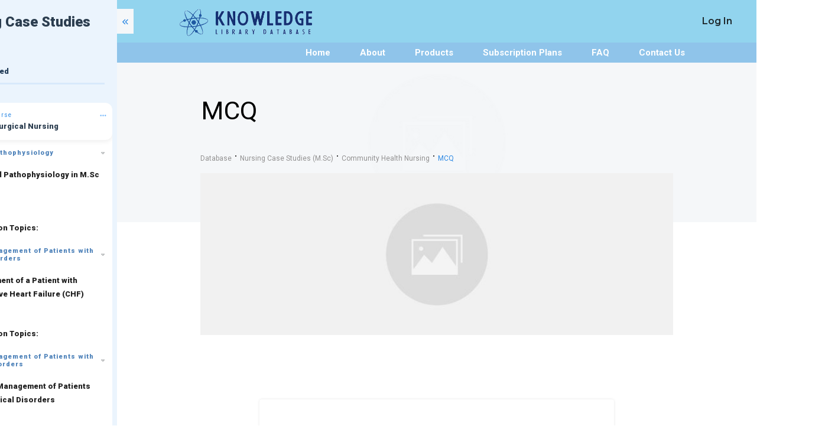

--- FILE ---
content_type: text/html; charset=UTF-8
request_url: https://nolege.in/assessment/c4mcq/
body_size: 59306
content:
<!doctype html>
<html lang="en-US" prefix="og: https://ogp.me/ns#" >
	<head>
		<link rel="profile" href="https://gmpg.org/xfn/11">
		<meta charset="UTF-8">
		<meta name="viewport" content="width=device-width, initial-scale=1">

				<script type="2ffb98798f78e34beabd5178-text/javascript">
			window.flatStyles = window.flatStyles || ''

			window.lightspeedOptimizeStylesheet = function () {
				const currentStylesheet = document.querySelector( '.tcb-lightspeed-style:not([data-ls-optimized])' )

				if ( currentStylesheet ) {
					try {
						if ( currentStylesheet.sheet && currentStylesheet.sheet.cssRules ) {
							if ( window.flatStyles ) {
								if ( this.optimizing ) {
									setTimeout( window.lightspeedOptimizeStylesheet.bind( this ), 24 )
								} else {
									this.optimizing = true;

									let rulesIndex = 0;

									while ( rulesIndex < currentStylesheet.sheet.cssRules.length ) {
										const rule = currentStylesheet.sheet.cssRules[ rulesIndex ]
										/* remove rules that already exist in the page */
										if ( rule.type === CSSRule.STYLE_RULE && window.flatStyles.includes( `${rule.selectorText}{` ) ) {
											currentStylesheet.sheet.deleteRule( rulesIndex )
										} else {
											rulesIndex ++
										}
									}
									/* optimize, mark it such, move to the next file, append the styles we have until now */
									currentStylesheet.setAttribute( 'data-ls-optimized', '1' )

									window.flatStyles += currentStylesheet.innerHTML

									this.optimizing = false
								}
							} else {
								window.flatStyles = currentStylesheet.innerHTML
								currentStylesheet.setAttribute( 'data-ls-optimized', '1' )
							}
						}
					} catch ( error ) {
						console.warn( error )
					}

					if ( currentStylesheet.parentElement.tagName !== 'HEAD' ) {
						/* always make sure that those styles end up in the head */
						const stylesheetID = currentStylesheet.id;
						/**
						 * make sure that there is only one copy of the css
						 * e.g display CSS
						 */
						if ( ( ! stylesheetID || ( stylesheetID && ! document.querySelector( `head #${stylesheetID}` ) ) ) ) {
							document.head.prepend( currentStylesheet )
						} else {
							currentStylesheet.remove();
						}
					}
				}
			}

			window.lightspeedOptimizeFlat = function ( styleSheetElement ) {
				if ( document.querySelectorAll( 'link[href*="thrive_flat.css"]' ).length > 1 ) {
					/* disable this flat if we already have one */
					styleSheetElement.setAttribute( 'disabled', true )
				} else {
					/* if this is the first one, make sure he's in head */
					if ( styleSheetElement.parentElement.tagName !== 'HEAD' ) {
						document.head.append( styleSheetElement )
					}
				}
			}
		</script>
		
<!-- Search Engine Optimization by Rank Math - https://rankmath.com/ -->
<title>MCQ - Knowledge</title>
<meta name="robots" content="follow, index, max-snippet:-1, max-video-preview:-1, max-image-preview:large"/>
<link rel="canonical" href="https://nolege.in/assessment/c4mcq/" />
<meta property="og:locale" content="en_US" />
<meta property="og:type" content="article" />
<meta property="og:title" content="MCQ - Knowledge" />
<meta property="og:description" content="You must be logged in to access this databaseThis database is only available for registered users. Click here to login" />
<meta property="og:url" content="https://nolege.in/assessment/c4mcq/" />
<meta property="og:site_name" content="Knowledge Solutions" />
<meta name="twitter:card" content="summary_large_image" />
<meta name="twitter:title" content="MCQ - Knowledge" />
<meta name="twitter:description" content="You must be logged in to access this databaseThis database is only available for registered users. Click here to login" />
<!-- /Rank Math WordPress SEO plugin -->

<link rel='dns-prefetch' href='//accounts.google.com' />
<link rel='dns-prefetch' href='//apis.google.com' />
<link rel="alternate" type="application/rss+xml" title="Knowledge &raquo; Feed" href="https://nolege.in/feed/" />
<link rel="alternate" type="application/rss+xml" title="Knowledge &raquo; Comments Feed" href="https://nolege.in/comments/feed/" />
<link rel="alternate" title="oEmbed (JSON)" type="application/json+oembed" href="https://nolege.in/wp-json/oembed/1.0/embed?url=https%3A%2F%2Fnolege.in%2Fassessment%2Fc4mcq%2F" />
<link rel="alternate" title="oEmbed (XML)" type="text/xml+oembed" href="https://nolege.in/wp-json/oembed/1.0/embed?url=https%3A%2F%2Fnolege.in%2Fassessment%2Fc4mcq%2F&#038;format=xml" />
<style id='wp-img-auto-sizes-contain-inline-css' type='text/css'>
img:is([sizes=auto i],[sizes^="auto," i]){contain-intrinsic-size:3000px 1500px}
/*# sourceURL=wp-img-auto-sizes-contain-inline-css */
</style>
<link rel='stylesheet' id='formidable-css' href='https://nolege.in/wp-content/plugins/formidable/css/formidableforms.css?ver=1222609' type='text/css' media='all' />
<link rel='stylesheet' id='tve_style_family_tve_flt-css' href='https://nolege.in/wp-content/plugins/thrive-visual-editor/editor/css/thrive_flat.css?ver=10.8.5' type='text/css' media='all' />
<style id='wp-emoji-styles-inline-css' type='text/css'>

	img.wp-smiley, img.emoji {
		display: inline !important;
		border: none !important;
		box-shadow: none !important;
		height: 1em !important;
		width: 1em !important;
		margin: 0 0.07em !important;
		vertical-align: -0.1em !important;
		background: none !important;
		padding: 0 !important;
	}
/*# sourceURL=wp-emoji-styles-inline-css */
</style>
<style id='wp-block-library-inline-css' type='text/css'>
:root{--wp-block-synced-color:#7a00df;--wp-block-synced-color--rgb:122,0,223;--wp-bound-block-color:var(--wp-block-synced-color);--wp-editor-canvas-background:#ddd;--wp-admin-theme-color:#007cba;--wp-admin-theme-color--rgb:0,124,186;--wp-admin-theme-color-darker-10:#006ba1;--wp-admin-theme-color-darker-10--rgb:0,107,160.5;--wp-admin-theme-color-darker-20:#005a87;--wp-admin-theme-color-darker-20--rgb:0,90,135;--wp-admin-border-width-focus:2px}@media (min-resolution:192dpi){:root{--wp-admin-border-width-focus:1.5px}}.wp-element-button{cursor:pointer}:root .has-very-light-gray-background-color{background-color:#eee}:root .has-very-dark-gray-background-color{background-color:#313131}:root .has-very-light-gray-color{color:#eee}:root .has-very-dark-gray-color{color:#313131}:root .has-vivid-green-cyan-to-vivid-cyan-blue-gradient-background{background:linear-gradient(135deg,#00d084,#0693e3)}:root .has-purple-crush-gradient-background{background:linear-gradient(135deg,#34e2e4,#4721fb 50%,#ab1dfe)}:root .has-hazy-dawn-gradient-background{background:linear-gradient(135deg,#faaca8,#dad0ec)}:root .has-subdued-olive-gradient-background{background:linear-gradient(135deg,#fafae1,#67a671)}:root .has-atomic-cream-gradient-background{background:linear-gradient(135deg,#fdd79a,#004a59)}:root .has-nightshade-gradient-background{background:linear-gradient(135deg,#330968,#31cdcf)}:root .has-midnight-gradient-background{background:linear-gradient(135deg,#020381,#2874fc)}:root{--wp--preset--font-size--normal:16px;--wp--preset--font-size--huge:42px}.has-regular-font-size{font-size:1em}.has-larger-font-size{font-size:2.625em}.has-normal-font-size{font-size:var(--wp--preset--font-size--normal)}.has-huge-font-size{font-size:var(--wp--preset--font-size--huge)}.has-text-align-center{text-align:center}.has-text-align-left{text-align:left}.has-text-align-right{text-align:right}.has-fit-text{white-space:nowrap!important}#end-resizable-editor-section{display:none}.aligncenter{clear:both}.items-justified-left{justify-content:flex-start}.items-justified-center{justify-content:center}.items-justified-right{justify-content:flex-end}.items-justified-space-between{justify-content:space-between}.screen-reader-text{border:0;clip-path:inset(50%);height:1px;margin:-1px;overflow:hidden;padding:0;position:absolute;width:1px;word-wrap:normal!important}.screen-reader-text:focus{background-color:#ddd;clip-path:none;color:#444;display:block;font-size:1em;height:auto;left:5px;line-height:normal;padding:15px 23px 14px;text-decoration:none;top:5px;width:auto;z-index:100000}html :where(.has-border-color){border-style:solid}html :where([style*=border-top-color]){border-top-style:solid}html :where([style*=border-right-color]){border-right-style:solid}html :where([style*=border-bottom-color]){border-bottom-style:solid}html :where([style*=border-left-color]){border-left-style:solid}html :where([style*=border-width]){border-style:solid}html :where([style*=border-top-width]){border-top-style:solid}html :where([style*=border-right-width]){border-right-style:solid}html :where([style*=border-bottom-width]){border-bottom-style:solid}html :where([style*=border-left-width]){border-left-style:solid}html :where(img[class*=wp-image-]){height:auto;max-width:100%}:where(figure){margin:0 0 1em}html :where(.is-position-sticky){--wp-admin--admin-bar--position-offset:var(--wp-admin--admin-bar--height,0px)}@media screen and (max-width:600px){html :where(.is-position-sticky){--wp-admin--admin-bar--position-offset:0px}}

/*# sourceURL=wp-block-library-inline-css */
</style><link rel='stylesheet' id='wc-blocks-style-css' href='https://nolege.in/wp-content/plugins/woocommerce/assets/client/blocks/wc-blocks.css?ver=wc-10.4.2' type='text/css' media='all' />
<style id='global-styles-inline-css' type='text/css'>
:root{--wp--preset--aspect-ratio--square: 1;--wp--preset--aspect-ratio--4-3: 4/3;--wp--preset--aspect-ratio--3-4: 3/4;--wp--preset--aspect-ratio--3-2: 3/2;--wp--preset--aspect-ratio--2-3: 2/3;--wp--preset--aspect-ratio--16-9: 16/9;--wp--preset--aspect-ratio--9-16: 9/16;--wp--preset--color--black: #000000;--wp--preset--color--cyan-bluish-gray: #abb8c3;--wp--preset--color--white: #ffffff;--wp--preset--color--pale-pink: #f78da7;--wp--preset--color--vivid-red: #cf2e2e;--wp--preset--color--luminous-vivid-orange: #ff6900;--wp--preset--color--luminous-vivid-amber: #fcb900;--wp--preset--color--light-green-cyan: #7bdcb5;--wp--preset--color--vivid-green-cyan: #00d084;--wp--preset--color--pale-cyan-blue: #8ed1fc;--wp--preset--color--vivid-cyan-blue: #0693e3;--wp--preset--color--vivid-purple: #9b51e0;--wp--preset--gradient--vivid-cyan-blue-to-vivid-purple: linear-gradient(135deg,rgb(6,147,227) 0%,rgb(155,81,224) 100%);--wp--preset--gradient--light-green-cyan-to-vivid-green-cyan: linear-gradient(135deg,rgb(122,220,180) 0%,rgb(0,208,130) 100%);--wp--preset--gradient--luminous-vivid-amber-to-luminous-vivid-orange: linear-gradient(135deg,rgb(252,185,0) 0%,rgb(255,105,0) 100%);--wp--preset--gradient--luminous-vivid-orange-to-vivid-red: linear-gradient(135deg,rgb(255,105,0) 0%,rgb(207,46,46) 100%);--wp--preset--gradient--very-light-gray-to-cyan-bluish-gray: linear-gradient(135deg,rgb(238,238,238) 0%,rgb(169,184,195) 100%);--wp--preset--gradient--cool-to-warm-spectrum: linear-gradient(135deg,rgb(74,234,220) 0%,rgb(151,120,209) 20%,rgb(207,42,186) 40%,rgb(238,44,130) 60%,rgb(251,105,98) 80%,rgb(254,248,76) 100%);--wp--preset--gradient--blush-light-purple: linear-gradient(135deg,rgb(255,206,236) 0%,rgb(152,150,240) 100%);--wp--preset--gradient--blush-bordeaux: linear-gradient(135deg,rgb(254,205,165) 0%,rgb(254,45,45) 50%,rgb(107,0,62) 100%);--wp--preset--gradient--luminous-dusk: linear-gradient(135deg,rgb(255,203,112) 0%,rgb(199,81,192) 50%,rgb(65,88,208) 100%);--wp--preset--gradient--pale-ocean: linear-gradient(135deg,rgb(255,245,203) 0%,rgb(182,227,212) 50%,rgb(51,167,181) 100%);--wp--preset--gradient--electric-grass: linear-gradient(135deg,rgb(202,248,128) 0%,rgb(113,206,126) 100%);--wp--preset--gradient--midnight: linear-gradient(135deg,rgb(2,3,129) 0%,rgb(40,116,252) 100%);--wp--preset--font-size--small: 13px;--wp--preset--font-size--medium: 20px;--wp--preset--font-size--large: 36px;--wp--preset--font-size--x-large: 42px;--wp--preset--spacing--20: 0.44rem;--wp--preset--spacing--30: 0.67rem;--wp--preset--spacing--40: 1rem;--wp--preset--spacing--50: 1.5rem;--wp--preset--spacing--60: 2.25rem;--wp--preset--spacing--70: 3.38rem;--wp--preset--spacing--80: 5.06rem;--wp--preset--shadow--natural: 6px 6px 9px rgba(0, 0, 0, 0.2);--wp--preset--shadow--deep: 12px 12px 50px rgba(0, 0, 0, 0.4);--wp--preset--shadow--sharp: 6px 6px 0px rgba(0, 0, 0, 0.2);--wp--preset--shadow--outlined: 6px 6px 0px -3px rgb(255, 255, 255), 6px 6px rgb(0, 0, 0);--wp--preset--shadow--crisp: 6px 6px 0px rgb(0, 0, 0);}:where(.is-layout-flex){gap: 0.5em;}:where(.is-layout-grid){gap: 0.5em;}body .is-layout-flex{display: flex;}.is-layout-flex{flex-wrap: wrap;align-items: center;}.is-layout-flex > :is(*, div){margin: 0;}body .is-layout-grid{display: grid;}.is-layout-grid > :is(*, div){margin: 0;}:where(.wp-block-columns.is-layout-flex){gap: 2em;}:where(.wp-block-columns.is-layout-grid){gap: 2em;}:where(.wp-block-post-template.is-layout-flex){gap: 1.25em;}:where(.wp-block-post-template.is-layout-grid){gap: 1.25em;}.has-black-color{color: var(--wp--preset--color--black) !important;}.has-cyan-bluish-gray-color{color: var(--wp--preset--color--cyan-bluish-gray) !important;}.has-white-color{color: var(--wp--preset--color--white) !important;}.has-pale-pink-color{color: var(--wp--preset--color--pale-pink) !important;}.has-vivid-red-color{color: var(--wp--preset--color--vivid-red) !important;}.has-luminous-vivid-orange-color{color: var(--wp--preset--color--luminous-vivid-orange) !important;}.has-luminous-vivid-amber-color{color: var(--wp--preset--color--luminous-vivid-amber) !important;}.has-light-green-cyan-color{color: var(--wp--preset--color--light-green-cyan) !important;}.has-vivid-green-cyan-color{color: var(--wp--preset--color--vivid-green-cyan) !important;}.has-pale-cyan-blue-color{color: var(--wp--preset--color--pale-cyan-blue) !important;}.has-vivid-cyan-blue-color{color: var(--wp--preset--color--vivid-cyan-blue) !important;}.has-vivid-purple-color{color: var(--wp--preset--color--vivid-purple) !important;}.has-black-background-color{background-color: var(--wp--preset--color--black) !important;}.has-cyan-bluish-gray-background-color{background-color: var(--wp--preset--color--cyan-bluish-gray) !important;}.has-white-background-color{background-color: var(--wp--preset--color--white) !important;}.has-pale-pink-background-color{background-color: var(--wp--preset--color--pale-pink) !important;}.has-vivid-red-background-color{background-color: var(--wp--preset--color--vivid-red) !important;}.has-luminous-vivid-orange-background-color{background-color: var(--wp--preset--color--luminous-vivid-orange) !important;}.has-luminous-vivid-amber-background-color{background-color: var(--wp--preset--color--luminous-vivid-amber) !important;}.has-light-green-cyan-background-color{background-color: var(--wp--preset--color--light-green-cyan) !important;}.has-vivid-green-cyan-background-color{background-color: var(--wp--preset--color--vivid-green-cyan) !important;}.has-pale-cyan-blue-background-color{background-color: var(--wp--preset--color--pale-cyan-blue) !important;}.has-vivid-cyan-blue-background-color{background-color: var(--wp--preset--color--vivid-cyan-blue) !important;}.has-vivid-purple-background-color{background-color: var(--wp--preset--color--vivid-purple) !important;}.has-black-border-color{border-color: var(--wp--preset--color--black) !important;}.has-cyan-bluish-gray-border-color{border-color: var(--wp--preset--color--cyan-bluish-gray) !important;}.has-white-border-color{border-color: var(--wp--preset--color--white) !important;}.has-pale-pink-border-color{border-color: var(--wp--preset--color--pale-pink) !important;}.has-vivid-red-border-color{border-color: var(--wp--preset--color--vivid-red) !important;}.has-luminous-vivid-orange-border-color{border-color: var(--wp--preset--color--luminous-vivid-orange) !important;}.has-luminous-vivid-amber-border-color{border-color: var(--wp--preset--color--luminous-vivid-amber) !important;}.has-light-green-cyan-border-color{border-color: var(--wp--preset--color--light-green-cyan) !important;}.has-vivid-green-cyan-border-color{border-color: var(--wp--preset--color--vivid-green-cyan) !important;}.has-pale-cyan-blue-border-color{border-color: var(--wp--preset--color--pale-cyan-blue) !important;}.has-vivid-cyan-blue-border-color{border-color: var(--wp--preset--color--vivid-cyan-blue) !important;}.has-vivid-purple-border-color{border-color: var(--wp--preset--color--vivid-purple) !important;}.has-vivid-cyan-blue-to-vivid-purple-gradient-background{background: var(--wp--preset--gradient--vivid-cyan-blue-to-vivid-purple) !important;}.has-light-green-cyan-to-vivid-green-cyan-gradient-background{background: var(--wp--preset--gradient--light-green-cyan-to-vivid-green-cyan) !important;}.has-luminous-vivid-amber-to-luminous-vivid-orange-gradient-background{background: var(--wp--preset--gradient--luminous-vivid-amber-to-luminous-vivid-orange) !important;}.has-luminous-vivid-orange-to-vivid-red-gradient-background{background: var(--wp--preset--gradient--luminous-vivid-orange-to-vivid-red) !important;}.has-very-light-gray-to-cyan-bluish-gray-gradient-background{background: var(--wp--preset--gradient--very-light-gray-to-cyan-bluish-gray) !important;}.has-cool-to-warm-spectrum-gradient-background{background: var(--wp--preset--gradient--cool-to-warm-spectrum) !important;}.has-blush-light-purple-gradient-background{background: var(--wp--preset--gradient--blush-light-purple) !important;}.has-blush-bordeaux-gradient-background{background: var(--wp--preset--gradient--blush-bordeaux) !important;}.has-luminous-dusk-gradient-background{background: var(--wp--preset--gradient--luminous-dusk) !important;}.has-pale-ocean-gradient-background{background: var(--wp--preset--gradient--pale-ocean) !important;}.has-electric-grass-gradient-background{background: var(--wp--preset--gradient--electric-grass) !important;}.has-midnight-gradient-background{background: var(--wp--preset--gradient--midnight) !important;}.has-small-font-size{font-size: var(--wp--preset--font-size--small) !important;}.has-medium-font-size{font-size: var(--wp--preset--font-size--medium) !important;}.has-large-font-size{font-size: var(--wp--preset--font-size--large) !important;}.has-x-large-font-size{font-size: var(--wp--preset--font-size--x-large) !important;}
/*# sourceURL=global-styles-inline-css */
</style>

<style id='classic-theme-styles-inline-css' type='text/css'>
/*! This file is auto-generated */
.wp-block-button__link{color:#fff;background-color:#32373c;border-radius:9999px;box-shadow:none;text-decoration:none;padding:calc(.667em + 2px) calc(1.333em + 2px);font-size:1.125em}.wp-block-file__button{background:#32373c;color:#fff;text-decoration:none}
/*# sourceURL=/wp-includes/css/classic-themes.min.css */
</style>
<link rel='stylesheet' id='bootstrap-css' href='https://nolege.in/wp-content/plugins/formidable-bootstrap/css/bootstrap.min.css?ver=5.0.2' type='text/css' media='all' />
<style id='bootstrap-inline-css' type='text/css'>
ul.pagination li.dots.disabled {
				padding: 6px 8px;
				background-color: #fff;
				border: 1px solid #ddd;
			}
		.frm_pagination_cont ul.frm_pagination {
			display: flex;
		}
		.frm_pagination_cont ul.frm_pagination > li {
			margin: 0;
		}.input-group .form-control {
			margin-right: 0;
		}
/*# sourceURL=bootstrap-inline-css */
</style>
<link rel='stylesheet' id='bootstrap-glyphicons-css' href='https://nolege.in/wp-content/plugins/formidable-bootstrap/css/bootstrap-glyphicons.min.css?ver=3.3.7' type='text/css' media='all' />
<link rel='stylesheet' id='tve-ult-main-frame-css-css' href='https://nolege.in/wp-content/plugins/thrive-ultimatum/tcb-bridge/assets/css/placeholders.css?ver=10.8.5' type='text/css' media='all' />
<link rel='stylesheet' id='thrive-theme-styles-css' href='https://nolege.in/wp-content/themes/thrive-theme/inc/assets/dist/theme.css?ver=10.8.5' type='text/css' media='all' />
<link rel='stylesheet' id='woocommerce-layout-css' href='https://nolege.in/wp-content/plugins/woocommerce/assets/css/woocommerce-layout.css?ver=10.4.2' type='text/css' media='all' />
<link rel='stylesheet' id='woocommerce-smallscreen-css' href='https://nolege.in/wp-content/plugins/woocommerce/assets/css/woocommerce-smallscreen.css?ver=10.4.2' type='text/css' media='only screen and (max-width: 768px)' />
<link rel='stylesheet' id='woocommerce-general-css' href='https://nolege.in/wp-content/plugins/woocommerce/assets/css/woocommerce.css?ver=10.4.2' type='text/css' media='all' />
<style id='woocommerce-inline-inline-css' type='text/css'>
.woocommerce form .form-row .required { visibility: visible; }
/*# sourceURL=woocommerce-inline-inline-css */
</style>
<link rel='stylesheet' id='thrive-theme-woocommerce-css' href='https://nolege.in/wp-content/themes/thrive-theme/inc/assets/dist/woocommerce.css?ver=10.8.5' type='text/css' media='all' />
<link rel='stylesheet' id='thrive-theme-css' href='https://nolege.in/wp-content/themes/thrive-theme/style.css?ver=10.8.5' type='text/css' media='all' />
<link rel='stylesheet' id='thrive-template-css' href='//nolege.in/wp-content/uploads/thrive/apprentice-template-1706865179.css?ver=10.8.5' type='text/css' media='all' />
<link rel='stylesheet' id='buttons-css' href='https://nolege.in/wp-includes/css/buttons.min.css?ver=6.9' type='text/css' media='all' />
<link rel='stylesheet' id='dashicons-css' href='https://nolege.in/wp-includes/css/dashicons.min.css?ver=6.9' type='text/css' media='all' />
<link rel='stylesheet' id='mediaelement-css' href='https://nolege.in/wp-includes/js/mediaelement/mediaelementplayer-legacy.min.css?ver=4.2.17' type='text/css' media='all' />
<link rel='stylesheet' id='wp-mediaelement-css' href='https://nolege.in/wp-includes/js/mediaelement/wp-mediaelement.min.css?ver=6.9' type='text/css' media='all' />
<link rel='stylesheet' id='media-views-css' href='https://nolege.in/wp-includes/css/media-views.min.css?ver=6.9' type='text/css' media='all' />
<link rel='stylesheet' id='imgareaselect-css' href='https://nolege.in/wp-includes/js/imgareaselect/imgareaselect.css?ver=0.9.8' type='text/css' media='all' />
<link rel='stylesheet' id='tva-syles-css-css' href='https://nolege.in/wp-content/plugins/thrive-apprentice/css/styles.css?ver=10.8.5' type='text/css' media='all' />
<link rel='stylesheet' id='tva-animate-css-css' href='https://nolege.in/wp-content/plugins/thrive-apprentice/css/animate.css?ver=10.8.5' type='text/css' media='all' />
<link rel='stylesheet' id='tva-scrollbar-css-css' href='https://nolege.in/wp-content/plugins/thrive-apprentice/css/jquery.scrollbar.css?ver=10.8.5' type='text/css' media='all' />
<link rel='stylesheet' id='tva_tcb_style_frontend-css' href='https://nolege.in/wp-content/plugins/thrive-apprentice/tcb-bridge/assets/css/frontend.css?ver=10.8.5' type='text/css' media='all' />
<link rel='stylesheet' id='select2-css' href='https://nolege.in/wp-content/plugins/woocommerce/assets/css/select2.css?ver=10.4.2' type='text/css' media='all' />
<script type="2ffb98798f78e34beabd5178-text/javascript" src="https://nolege.in/wp-includes/js/jquery/jquery.min.js?ver=3.7.1" id="jquery-core-js"></script>
<script type="2ffb98798f78e34beabd5178-text/javascript" src="https://nolege.in/wp-includes/js/jquery/jquery-migrate.min.js?ver=3.4.1" id="jquery-migrate-js"></script>
<script type="2ffb98798f78e34beabd5178-text/javascript" src="https://nolege.in/wp-includes/js/jquery/ui/core.min.js?ver=1.13.3" id="jquery-ui-core-js"></script>
<script type="2ffb98798f78e34beabd5178-text/javascript" src="https://nolege.in/wp-includes/js/jquery/ui/menu.min.js?ver=1.13.3" id="jquery-ui-menu-js"></script>
<script type="2ffb98798f78e34beabd5178-text/javascript" src="https://nolege.in/wp-includes/js/dist/dom-ready.min.js?ver=f77871ff7694fffea381" id="wp-dom-ready-js"></script>
<script type="2ffb98798f78e34beabd5178-text/javascript" src="https://nolege.in/wp-includes/js/dist/hooks.min.js?ver=dd5603f07f9220ed27f1" id="wp-hooks-js"></script>
<script type="2ffb98798f78e34beabd5178-text/javascript" src="https://nolege.in/wp-includes/js/dist/i18n.min.js?ver=c26c3dc7bed366793375" id="wp-i18n-js"></script>
<script type="2ffb98798f78e34beabd5178-text/javascript" id="wp-i18n-js-after">
/* <![CDATA[ */
wp.i18n.setLocaleData( { 'text direction\u0004ltr': [ 'ltr' ] } );
//# sourceURL=wp-i18n-js-after
/* ]]> */
</script>
<script type="2ffb98798f78e34beabd5178-text/javascript" src="https://nolege.in/wp-includes/js/dist/a11y.min.js?ver=cb460b4676c94bd228ed" id="wp-a11y-js"></script>
<script type="2ffb98798f78e34beabd5178-text/javascript" src="https://nolege.in/wp-includes/js/jquery/ui/autocomplete.min.js?ver=1.13.3" id="jquery-ui-autocomplete-js"></script>
<script type="2ffb98798f78e34beabd5178-text/javascript" src="https://nolege.in/wp-includes/js/imagesloaded.min.js?ver=5.0.0" id="imagesloaded-js"></script>
<script type="2ffb98798f78e34beabd5178-text/javascript" src="https://nolege.in/wp-includes/js/masonry.min.js?ver=4.2.2" id="masonry-js"></script>
<script type="2ffb98798f78e34beabd5178-text/javascript" src="https://nolege.in/wp-includes/js/jquery/jquery.masonry.min.js?ver=3.1.2b" id="jquery-masonry-js"></script>
<script type="2ffb98798f78e34beabd5178-text/javascript" id="tve_frontend-js-extra">
/* <![CDATA[ */
var tve_frontend_options = {"ajaxurl":"https://nolege.in/wp-admin/admin-ajax.php","is_editor_page":"","page_events":"","is_single":"1","social_fb_app_id":"","dash_url":"https://nolege.in/wp-content/themes/thrive-theme/thrive-dashboard","queried_object":{"ID":7548,"post_author":"1123"},"query_vars":{"page":"","tva_assessment":"c4mcq","post_type":"tva_assessment","name":"c4mcq","certificate_u":""},"$_POST":[],"translations":{"Copy":"Copy","empty_username":"ERROR: The username field is empty.","empty_password":"ERROR: The password field is empty.","empty_login":"ERROR: Enter a username or email address.","min_chars":"At least %s characters are needed","no_headings":"No headings found","registration_err":{"required_field":"\u003Cstrong\u003EError\u003C/strong\u003E: This field is required","required_email":"\u003Cstrong\u003EError\u003C/strong\u003E: Please type your email address","invalid_email":"\u003Cstrong\u003EError\u003C/strong\u003E: The email address isn&#8217;t correct","passwordmismatch":"\u003Cstrong\u003EError\u003C/strong\u003E: Password mismatch"}},"routes":{"posts":"https://nolege.in/wp-json/tcb/v1/posts","video_reporting":"https://nolege.in/wp-json/tcb/v1/video-reporting","courses":"https://nolege.in/wp-json/tva/v1/course_list_element","certificate_search":"https://nolege.in/wp-json/tva/v1/certificate/search","assessments":"https://nolege.in/wp-json/tva/v1/user/assessment"},"nonce":"e3379465e5","allow_video_src":"","google_client_id":"521005398196-8gp0kin3qmo8otj19chok04oippcmac5.apps.googleusercontent.com","google_api_key":null,"facebook_app_id":null,"lead_generation_custom_tag_apis":["activecampaign","aweber","convertkit","drip","klicktipp","mailchimp","sendlane","zapier"],"post_request_data":[],"user_profile_nonce":"ddb70dbc1b","ip":"3.19.234.202","current_user":[],"post_id":"7548","post_title":"MCQ","post_type":"tva_assessment","post_url":"https://nolege.in/assessment/c4mcq/","is_lp":"","woo_rest_routes":{"shop":"https://nolege.in/wp-json/tcb/v1/woo/render_shop","product_categories":"https://nolege.in/wp-json/tcb/v1/woo/render_product_categories","product_variations":"https://nolege.in/wp-json/tcb/v1/woo/variations"},"conditional_display":{"is_tooltip_dismissed":false},"woocommerce_related_plugins":{"product_addons":false}};
//# sourceURL=tve_frontend-js-extra
/* ]]> */
</script>
<script type="2ffb98798f78e34beabd5178-text/javascript" src="https://nolege.in/wp-content/plugins/thrive-visual-editor/editor/js/dist/modules/general.min.js?ver=10.8.5" id="tve_frontend-js"></script>
<script type="2ffb98798f78e34beabd5178-text/javascript" src="https://nolege.in/wp-includes/js/plupload/moxie.min.js?ver=1.3.5.1" id="moxiejs-js"></script>
<script type="2ffb98798f78e34beabd5178-text/javascript" src="https://nolege.in/wp-content/plugins/woocommerce/assets/js/jquery-blockui/jquery.blockUI.min.js?ver=2.7.0-wc.10.4.2" id="wc-jquery-blockui-js" defer="defer" data-wp-strategy="defer"></script>
<script type="2ffb98798f78e34beabd5178-text/javascript" id="wc-add-to-cart-js-extra">
/* <![CDATA[ */
var wc_add_to_cart_params = {"ajax_url":"/wp-admin/admin-ajax.php","wc_ajax_url":"/?wc-ajax=%%endpoint%%","i18n_view_cart":"View cart","cart_url":"https://nolege.in/cart/","is_cart":"","cart_redirect_after_add":"yes"};
//# sourceURL=wc-add-to-cart-js-extra
/* ]]> */
</script>
<script type="2ffb98798f78e34beabd5178-text/javascript" src="https://nolege.in/wp-content/plugins/woocommerce/assets/js/frontend/add-to-cart.min.js?ver=10.4.2" id="wc-add-to-cart-js" defer="defer" data-wp-strategy="defer"></script>
<script type="2ffb98798f78e34beabd5178-text/javascript" src="https://nolege.in/wp-content/plugins/woocommerce/assets/js/js-cookie/js.cookie.min.js?ver=2.1.4-wc.10.4.2" id="wc-js-cookie-js" defer="defer" data-wp-strategy="defer"></script>
<script type="2ffb98798f78e34beabd5178-text/javascript" id="wc-cart-fragments-js-extra">
/* <![CDATA[ */
var wc_cart_fragments_params = {"ajax_url":"/wp-admin/admin-ajax.php","wc_ajax_url":"/?wc-ajax=%%endpoint%%","cart_hash_key":"wc_cart_hash_d338112331f61308ea8029f491133add","fragment_name":"wc_fragments_d338112331f61308ea8029f491133add","request_timeout":"5000"};
//# sourceURL=wc-cart-fragments-js-extra
/* ]]> */
</script>
<script type="2ffb98798f78e34beabd5178-text/javascript" src="https://nolege.in/wp-content/plugins/woocommerce/assets/js/frontend/cart-fragments.min.js?ver=10.4.2" id="wc-cart-fragments-js" defer="defer" data-wp-strategy="defer"></script>
<script type="2ffb98798f78e34beabd5178-text/javascript" id="woocommerce-js-extra">
/* <![CDATA[ */
var woocommerce_params = {"ajax_url":"/wp-admin/admin-ajax.php","wc_ajax_url":"/?wc-ajax=%%endpoint%%","i18n_password_show":"Show password","i18n_password_hide":"Hide password"};
//# sourceURL=woocommerce-js-extra
/* ]]> */
</script>
<script type="2ffb98798f78e34beabd5178-text/javascript" src="https://nolege.in/wp-content/plugins/woocommerce/assets/js/frontend/woocommerce.min.js?ver=10.4.2" id="woocommerce-js" defer="defer" data-wp-strategy="defer"></script>
<script type="2ffb98798f78e34beabd5178-text/javascript" id="theme-frontend-js-extra">
/* <![CDATA[ */
var thrive_front_localize = {"comments_form":{"error_defaults":{"email":"Email address invalid","url":"Website address invalid","required":"Required field missing"}},"routes":{"posts":"https://nolege.in/wp-json/tcb/v1/posts","frontend":"https://nolege.in/wp-json/ttb/v1/frontend"},"tar_post_url":"?tve=true&action=architect&from_theme=1","is_editor":"","ID":"146","template_url":"?tve=true&action=architect&tva_skin_id=46&from_tar=7548","pagination_url":{"template":"https://nolege.in/assessment/c4mcq/page/[thrive_page_number]/","base":"https://nolege.in/assessment/c4mcq/"},"sidebar_visibility":[],"is_singular":"1","is_user_logged_in":""};
//# sourceURL=theme-frontend-js-extra
/* ]]> */
</script>
<script type="2ffb98798f78e34beabd5178-text/javascript" src="https://nolege.in/wp-content/themes/thrive-theme/inc/assets/dist/frontend.min.js?ver=10.8.5" id="theme-frontend-js"></script>
<script type="2ffb98798f78e34beabd5178-text/javascript" id="utils-js-extra">
/* <![CDATA[ */
var userSettings = {"url":"/","uid":"0","time":"1769237234","secure":"1"};
//# sourceURL=utils-js-extra
/* ]]> */
</script>
<script type="2ffb98798f78e34beabd5178-text/javascript" src="https://nolege.in/wp-includes/js/utils.min.js?ver=6.9" id="utils-js"></script>
<script type="2ffb98798f78e34beabd5178-text/javascript" src="https://nolege.in/wp-content/plugins/woocommerce/assets/js/selectWoo/selectWoo.full.min.js?ver=1.0.9-wc.10.4.2" id="selectWoo-js" defer="defer" data-wp-strategy="defer"></script>
<link rel="https://api.w.org/" href="https://nolege.in/wp-json/" /><link rel="alternate" title="JSON" type="application/json" href="https://nolege.in/wp-json/wp/v2/tva_assessment/7548" /><link rel="EditURI" type="application/rsd+xml" title="RSD" href="https://nolege.in/xmlrpc.php?rsd" />
<meta name="generator" content="WordPress 6.9" />
<link rel='shortlink' href='https://nolege.in/?p=7548' />
<style type="text/css" id="tve_global_variables">:root{--tcb-background-author-image:url(https://secure.gravatar.com/avatar/16229e61a31be090e1217737dab5871d558201f7ddda3d3a45d1ecdf39d9b1ae?s=256&d=mm&r=g);--tcb-background-user-image:url();--tcb-background-featured-image-thumbnail:url(https://nolege.in/wp-content/plugins/thrive-visual-editor/editor/css/images/featured_image.png);--tcb-skin-color-0:hsla(var(--tcb-theme-main-master-h,2), var(--tcb-theme-main-master-s,84%), var(--tcb-theme-main-master-l,64%), var(--tcb-theme-main-master-a,1));--tcb-skin-color-0-h:var(--tcb-theme-main-master-h,2);--tcb-skin-color-0-s:var(--tcb-theme-main-master-s,84%);--tcb-skin-color-0-l:var(--tcb-theme-main-master-l,64%);--tcb-skin-color-0-a:var(--tcb-theme-main-master-a,1);--tcb-skin-color-1:hsla(calc(var(--tcb-theme-main-master-h,2) - 0 ), calc(var(--tcb-theme-main-master-s,84%) - 4% ), calc(var(--tcb-theme-main-master-l,64%) - 9% ), 0.5);--tcb-skin-color-1-h:calc(var(--tcb-theme-main-master-h,2) - 0 );--tcb-skin-color-1-s:calc(var(--tcb-theme-main-master-s,84%) - 4% );--tcb-skin-color-1-l:calc(var(--tcb-theme-main-master-l,64%) - 9% );--tcb-skin-color-1-a:0.5;--tcb-skin-color-2:rgb(174, 254, 255);--tcb-skin-color-2-h:180;--tcb-skin-color-2-s:100%;--tcb-skin-color-2-l:84%;--tcb-skin-color-2-a:1;--tcb-skin-color-3:hsla(calc(var(--tcb-theme-main-master-h,2) + 30 ), 85%, 13%, 1);--tcb-skin-color-3-h:calc(var(--tcb-theme-main-master-h,2) + 30 );--tcb-skin-color-3-s:85%;--tcb-skin-color-3-l:13%;--tcb-skin-color-3-a:1;--tcb-skin-color-4:rgb(12, 17, 21);--tcb-skin-color-4-h:206;--tcb-skin-color-4-s:27%;--tcb-skin-color-4-l:6%;--tcb-skin-color-4-a:1;--tcb-skin-color-5:rgb(106, 107, 108);--tcb-skin-color-5-h:210;--tcb-skin-color-5-s:0%;--tcb-skin-color-5-l:41%;--tcb-skin-color-5-a:1;--tcb-skin-color-8:hsla(calc(var(--tcb-theme-main-master-h,2) - 0 ), calc(var(--tcb-theme-main-master-s,84%) - 4% ), calc(var(--tcb-theme-main-master-l,64%) - 9% ), 0.18);--tcb-skin-color-8-h:calc(var(--tcb-theme-main-master-h,2) - 0 );--tcb-skin-color-8-s:calc(var(--tcb-theme-main-master-s,84%) - 4% );--tcb-skin-color-8-l:calc(var(--tcb-theme-main-master-l,64%) - 9% );--tcb-skin-color-8-a:0.18;--tcb-skin-color-9:hsla(calc(var(--tcb-theme-main-master-h,2) - 3 ), 56%, 96%, 1);--tcb-skin-color-9-h:calc(var(--tcb-theme-main-master-h,2) - 3 );--tcb-skin-color-9-s:56%;--tcb-skin-color-9-l:96%;--tcb-skin-color-9-a:1;--tcb-skin-color-10:hsla(calc(var(--tcb-theme-main-master-h,2) - 21 ), 100%, 81%, 1);--tcb-skin-color-10-h:calc(var(--tcb-theme-main-master-h,2) - 21 );--tcb-skin-color-10-s:100%;--tcb-skin-color-10-l:81%;--tcb-skin-color-10-a:1;--tcb-skin-color-13:hsla(calc(var(--tcb-theme-main-master-h,2) - 0 ), calc(var(--tcb-theme-main-master-s,84%) - 4% ), calc(var(--tcb-theme-main-master-l,64%) - 28% ), 0.5);--tcb-skin-color-13-h:calc(var(--tcb-theme-main-master-h,2) - 0 );--tcb-skin-color-13-s:calc(var(--tcb-theme-main-master-s,84%) - 4% );--tcb-skin-color-13-l:calc(var(--tcb-theme-main-master-l,64%) - 28% );--tcb-skin-color-13-a:0.5;--tcb-skin-color-14:rgb(7, 34, 39);--tcb-skin-color-14-h:189;--tcb-skin-color-14-s:69%;--tcb-skin-color-14-l:9%;--tcb-skin-color-14-a:1;--tcb-skin-color-16:hsla(calc(var(--tcb-theme-main-master-h,2) - 0 ), 3%, 36%, 1);--tcb-skin-color-16-h:calc(var(--tcb-theme-main-master-h,2) - 0 );--tcb-skin-color-16-s:3%;--tcb-skin-color-16-l:36%;--tcb-skin-color-16-a:1;--tcb-skin-color-18:hsla(calc(var(--tcb-theme-main-master-h,2) - 1 ), calc(var(--tcb-theme-main-master-s,84%) - 5% ), calc(var(--tcb-theme-main-master-l,64%) - 10% ), 0.8);--tcb-skin-color-18-h:calc(var(--tcb-theme-main-master-h,2) - 1 );--tcb-skin-color-18-s:calc(var(--tcb-theme-main-master-s,84%) - 5% );--tcb-skin-color-18-l:calc(var(--tcb-theme-main-master-l,64%) - 10% );--tcb-skin-color-18-a:0.8;--tcb-skin-color-19:hsla(calc(var(--tcb-theme-main-master-h,2) - 3 ), 56%, 96%, 0.85);--tcb-skin-color-19-h:calc(var(--tcb-theme-main-master-h,2) - 3 );--tcb-skin-color-19-s:56%;--tcb-skin-color-19-l:96%;--tcb-skin-color-19-a:0.85;--tcb-skin-color-20:hsla(calc(var(--tcb-theme-main-master-h,2) - 3 ), 56%, 96%, 0.9);--tcb-skin-color-20-h:calc(var(--tcb-theme-main-master-h,2) - 3 );--tcb-skin-color-20-s:56%;--tcb-skin-color-20-l:96%;--tcb-skin-color-20-a:0.9;--tcb-skin-color-21:hsla(calc(var(--tcb-theme-main-master-h,2) - 210 ), calc(var(--tcb-theme-main-master-s,84%) - 84% ), calc(var(--tcb-theme-main-master-l,64%) + 36% ), 1);--tcb-skin-color-21-h:calc(var(--tcb-theme-main-master-h,2) - 210 );--tcb-skin-color-21-s:calc(var(--tcb-theme-main-master-s,84%) - 84% );--tcb-skin-color-21-l:calc(var(--tcb-theme-main-master-l,64%) + 36% );--tcb-skin-color-21-a:1;--tcb-skin-color-22:rgb(255, 255, 255);--tcb-skin-color-22-h:0;--tcb-skin-color-22-s:0%;--tcb-skin-color-22-l:100%;--tcb-skin-color-22-a:1;--tcb-skin-color-23:rgb(32, 65, 71);--tcb-skin-color-23-h:189;--tcb-skin-color-23-s:37%;--tcb-skin-color-23-l:20%;--tcb-skin-color-23-a:1;--tcb-skin-color-24:rgb(253, 253, 253);--tcb-skin-color-24-h:0;--tcb-skin-color-24-s:0%;--tcb-skin-color-24-l:99%;--tcb-skin-color-24-a:1;--tcb-skin-color-25:hsla(calc(var(--tcb-theme-main-master-h,2) - 0 ), calc(var(--tcb-theme-main-master-s,84%) - 1% ), calc(var(--tcb-theme-main-master-l,64%) - 1% ), 0.04);--tcb-skin-color-25-h:calc(var(--tcb-theme-main-master-h,2) - 0 );--tcb-skin-color-25-s:calc(var(--tcb-theme-main-master-s,84%) - 1% );--tcb-skin-color-25-l:calc(var(--tcb-theme-main-master-l,64%) - 1% );--tcb-skin-color-25-a:0.04;--tcb-skin-color-26:hsla(calc(var(--tcb-theme-main-master-h,2) + 1 ), calc(var(--tcb-theme-main-master-s,84%) - 0% ), calc(var(--tcb-theme-main-master-l,64%) - 0% ), 0.12);--tcb-skin-color-26-h:calc(var(--tcb-theme-main-master-h,2) + 1 );--tcb-skin-color-26-s:calc(var(--tcb-theme-main-master-s,84%) - 0% );--tcb-skin-color-26-l:calc(var(--tcb-theme-main-master-l,64%) - 0% );--tcb-skin-color-26-a:0.12;--tcb-skin-color-27:hsla(calc(var(--tcb-theme-main-master-h,2) + 10 ), calc(var(--tcb-theme-main-master-s,84%) - 0% ), calc(var(--tcb-theme-main-master-l,64%) + 7% ), 1);--tcb-skin-color-27-h:calc(var(--tcb-theme-main-master-h,2) + 10 );--tcb-skin-color-27-s:calc(var(--tcb-theme-main-master-s,84%) - 0% );--tcb-skin-color-27-l:calc(var(--tcb-theme-main-master-l,64%) + 7% );--tcb-skin-color-27-a:1;--tcb-skin-color-28:hsla(calc(var(--tcb-theme-main-master-h,2) + 2 ), 43%, 82%, 1);--tcb-skin-color-28-h:calc(var(--tcb-theme-main-master-h,2) + 2 );--tcb-skin-color-28-s:43%;--tcb-skin-color-28-l:82%;--tcb-skin-color-28-a:1;--tcb-skin-color-29:hsla(calc(var(--tcb-theme-main-master-h,2) - 0 ), calc(var(--tcb-theme-main-master-s,84%) - 0% ), calc(var(--tcb-theme-main-master-l,64%) + 1% ), 0.4);--tcb-skin-color-29-h:calc(var(--tcb-theme-main-master-h,2) - 0 );--tcb-skin-color-29-s:calc(var(--tcb-theme-main-master-s,84%) - 0% );--tcb-skin-color-29-l:calc(var(--tcb-theme-main-master-l,64%) + 1% );--tcb-skin-color-29-a:0.4;--tcb-skin-color-30:hsla(calc(var(--tcb-theme-main-master-h,2) - 1 ), calc(var(--tcb-theme-main-master-s,84%) - 1% ), calc(var(--tcb-theme-main-master-l,64%) - 1% ), 0.85);--tcb-skin-color-30-h:calc(var(--tcb-theme-main-master-h,2) - 1 );--tcb-skin-color-30-s:calc(var(--tcb-theme-main-master-s,84%) - 1% );--tcb-skin-color-30-l:calc(var(--tcb-theme-main-master-l,64%) - 1% );--tcb-skin-color-30-a:0.85;--tcb-main-master-h:201.67;--tcb-main-master-s:100%;--tcb-main-master-l:77%;--tcb-main-master-a:1;--tcb-theme-main-master-h:201.67;--tcb-theme-main-master-s:100%;--tcb-theme-main-master-l:77%;--tcb-theme-main-master-a:1;--tva-skin-color-0:hsla(calc(var(--tva-main-master-h,210) + 1 ), calc(var(--tva-main-master-s,77%) - 33% ), calc(var(--tva-main-master-l,54%) - 2% ), 1);--tva-skin-color-0-h:calc(var(--tva-main-master-h,210) + 1 );--tva-skin-color-0-s:calc(var(--tva-main-master-s,77%) - 33% );--tva-skin-color-0-l:calc(var(--tva-main-master-l,54%) - 2% );--tva-skin-color-0-a:1;--tva-skin-color-1:hsla(calc(var(--tva-main-master-h,210) - 2 ), 82%, 89%, 1);--tva-skin-color-1-h:calc(var(--tva-main-master-h,210) - 2 );--tva-skin-color-1-s:82%;--tva-skin-color-1-l:89%;--tva-skin-color-1-a:1;--tva-skin-color-4:hsla(var(--tva-main-master-h,210), var(--tva-main-master-s,77%), var(--tva-main-master-l,54%), 1);--tva-skin-color-4-h:var(--tva-main-master-h,210);--tva-skin-color-4-s:var(--tva-main-master-s,77%);--tva-skin-color-4-l:var(--tva-main-master-l,54%);--tva-skin-color-4-a:1;--tva-skin-color-5:hsla(calc(var(--tva-main-master-h,210) - 0 ), calc(var(--tva-main-master-s,77%) + 18% ), calc(var(--tva-main-master-l,54%) + 14% ), 0.9);--tva-skin-color-5-h:calc(var(--tva-main-master-h,210) - 0 );--tva-skin-color-5-s:calc(var(--tva-main-master-s,77%) + 18% );--tva-skin-color-5-l:calc(var(--tva-main-master-l,54%) + 14% );--tva-skin-color-5-a:0.9;--tva-skin-color-7:hsla(calc(var(--tva-main-master-h,210) - 0 ), 28%, 97%, 1);--tva-skin-color-7-h:calc(var(--tva-main-master-h,210) - 0 );--tva-skin-color-7-s:28%;--tva-skin-color-7-l:97%;--tva-skin-color-7-a:1;--tva-skin-color-8:hsla(calc(var(--tva-main-master-h,210) - 0 ), 28%, 97%, 0.95);--tva-skin-color-8-h:calc(var(--tva-main-master-h,210) - 0 );--tva-skin-color-8-s:28%;--tva-skin-color-8-l:97%;--tva-skin-color-8-a:0.95;--tva-skin-color-9:hsla(calc(var(--tva-main-master-h,210) + 9 ), calc(var(--tva-main-master-s,77%) + 5% ), calc(var(--tva-main-master-l,54%) + 16% ), 1);--tva-skin-color-9-h:calc(var(--tva-main-master-h,210) + 9 );--tva-skin-color-9-s:calc(var(--tva-main-master-s,77%) + 5% );--tva-skin-color-9-l:calc(var(--tva-main-master-l,54%) + 16% );--tva-skin-color-9-a:1;--tva-skin-color-10:hsla(calc(var(--tva-main-master-h,210) - 0 ), calc(var(--tva-main-master-s,77%) + 5% ), calc(var(--tva-main-master-l,54%) + 8% ), 0.12);--tva-skin-color-10-h:calc(var(--tva-main-master-h,210) - 0 );--tva-skin-color-10-s:calc(var(--tva-main-master-s,77%) + 5% );--tva-skin-color-10-l:calc(var(--tva-main-master-l,54%) + 8% );--tva-skin-color-10-a:0.12;--tva-skin-color-11:rgb(4, 4, 4);--tva-skin-color-11-h:0;--tva-skin-color-11-s:0%;--tva-skin-color-11-l:1%;--tva-skin-color-11-a:1;--tva-skin-color-12:rgb(34, 34, 34);--tva-skin-color-12-h:0;--tva-skin-color-12-s:0%;--tva-skin-color-12-l:13%;--tva-skin-color-12-a:1;--tva-skin-color-13:rgba(0, 0, 0, 0.05);--tva-skin-color-13-h:0;--tva-skin-color-13-s:0%;--tva-skin-color-13-l:0%;--tva-skin-color-13-a:0.05;--tva-skin-color-14:hsla(calc(var(--tva-main-master-h,210) - 0 ), calc(var(--tva-main-master-s,77%) + 4% ), calc(var(--tva-main-master-l,54%) + 7% ), 0.05);--tva-skin-color-14-h:calc(var(--tva-main-master-h,210) - 0 );--tva-skin-color-14-s:calc(var(--tva-main-master-s,77%) + 4% );--tva-skin-color-14-l:calc(var(--tva-main-master-l,54%) + 7% );--tva-skin-color-14-a:0.05;--tva-skin-color-15:hsla(calc(var(--tva-main-master-h,210) + 1 ), 44%, 24%, 1);--tva-skin-color-15-h:calc(var(--tva-main-master-h,210) + 1 );--tva-skin-color-15-s:44%;--tva-skin-color-15-l:24%;--tva-skin-color-15-a:1;--tcb-main-master-h:210;--tcb-main-master-s:77%;--tcb-main-master-l:54%;--tcb-main-master-a:1;--tva-main-master-h:210;--tva-main-master-s:77%;--tva-main-master-l:54%;--tva-main-master-a:1;--tcb-dynamic-color-topic-color:#00c1ef;--tcb-dynamic-color-topic-color-h:191;--tcb-dynamic-color-topic-color-s:100%;--tcb-dynamic-color-topic-color-l:46%;--tcb-dynamic-color-topic-color-a:1;--tcb-dynamic-color-label-color:#FF9900;--tcb-dynamic-color-label-color-h:36;--tcb-dynamic-color-label-color-s:100%;--tcb-dynamic-color-label-color-l:50%;--tcb-dynamic-color-label-color-a:1;--tcb-dynamic-background-url-visual-edit-course-image:url("https://nolege.in/wp-content/plugins/thrive-visual-editor/editor/css/images/featured_image.png");--tcb-dynamic-background-url-visual-edit-course-author:url("https://secure.gravatar.com/avatar/5c88b5600147dcee605bf94ba690e818?s=256&d=mm&r=g");}</style><script type="2ffb98798f78e34beabd5178-text/javascript">document.documentElement.className += " js";</script>
<meta name="google-site-verification" content="pUQoOKku5V7dew63iQwZMf5xKDMyw7jLtu7vF0c-s0A" /><style id="thrive-template-css" type="text/css">@media (min-width: 300px){.tve-theme-146 #wrapper{--header-background-width:100%;--footer-background-width:100%;--top-background-width:100%;--top-content-width:100%;--bottom-background-width:100%;--bottom-content-width:100%;--header-content-width:100%;}.tve-theme-146 .top-section [data-css="tve-u-179a893d8d0"] .thrive-breadcrumb-path a{text-transform: var(--tve-text-transform,capitalize) !important;}.tve-theme-146 .top-section [data-css="tve-u-179a893d8d0"] .thrive-breadcrumb-path{font-size: 12px;color: rgb(147,146,146);--tve-applied-color:rgb(147,146,146);--g-regular-weight:400;--g-bold-weight:500;--tve-text-transform:capitalize;padding-bottom: 0px !important;}.tve-theme-146 .top-section [data-css="tve-u-179a893d8d0"] .thrive-breadcrumb-leaf{font-size: 12px;color: rgb(147,146,146);--tve-applied-color:rgb(147,146,146);--g-regular-weight:400;--g-bold-weight:500;--tve-color:var(--tva-skin-color-4);--tve-applied---tve-color:var$(--tva-skin-color-4);padding-bottom: 0px !important;}.tve-theme-146 .top-section [data-css="tve-u-179a893d8d0"] .thrive-breadcrumb-leaf span{--tcb-applied-color:var$(--tva-skin-color-4);color: var(--tve-color,var(--tva-skin-color-4)) !important;--tve-applied-color:var$(--tve-color,var$(--tva-skin-color-4)) !important;}.tve-theme-146 .top-section [data-css="tve-u-179a893d8d0"]{position: relative;top: 0px;left: 0px;padding: 10px 0px 0px !important;background-color: transparent !important;--background-color:transparent !important;--tve-applied-background-color:transparent !important;margin-bottom: 0px !important;}:not(#tve) .tve-theme-146 .top-section [data-css="tve-u-179a8adca95"]{font-size: 43px !important;}.tve-theme-146 .top-section [data-css="tve-u-179a8b642c6"]{--tve-alignment:center;float: none;margin-bottom: 30px !important;margin-left: auto !important;margin-right: auto !important;}.tve-theme-146 .top-section .section-content{display: block;padding-top: 0px !important;}.tve-theme-146 .top-section [data-css="tve-u-179e593a6b6"]{--tve-alignment:center;float: none;max-width: 1200px;margin: 0px auto !important;padding-top: 50px !important;padding-bottom: 97px !important;--tve-applied-max-width:1200px !important;}.tve-theme-146 .top-section [data-css="tve-u-179e593c9c5"]{background-image: linear-gradient(var(--tva-skin-color-8),var(--tva-skin-color-8)),var(--tcb-dynamic-background-url-visual-edit-course-image) !important;background-size: auto,cover !important;background-position: 50% 50%,50% 50% !important;background-attachment: scroll,scroll !important;background-repeat: no-repeat,no-repeat !important;--background-image:linear-gradient(var(--tva-skin-color-8),var(--tva-skin-color-8)),var(--tcb-dynamic-background-url-visual-edit-course-image) !important;--background-size:auto,cover !important;--background-position:50% 50%,50% 50% !important;--background-attachment:scroll,scroll !important;--background-repeat:no-repeat,no-repeat !important;--tve-applied-background-image:linear-gradient(var$(--tva-skin-color-8),var$(--tva-skin-color-8)),var$(--tcb-dynamic-background-url-visual-edit-course-image) !important;}.tve-theme-146 .top-section [data-css="tve-u-179e5969430"]{--tve-alignment:center;float: none;max-width: 800px;margin: 0px auto !important;padding: 0px !important;--tve-applied-max-width:800px !important;}.tve-theme-146 .top-section [data-css="tve-u-179e6947132"]{text-align: left;}.tve-theme-146 .top-section [data-css="tve-u-179e5969430"] > .tve-cb{display: block;}.tve-theme-146 .top-section [data-css="tve-u-179f054b5bc"]{max-width: 800px;--tve-alignment:center;float: none;top: -83px;--tve-applied-max-width:800px !important;margin: 0px auto !important;padding: 0px !important;}.tve-theme-146 .top-section [data-css="tve-u-179f05504d9"]{height: 274px !important;--tve-applied-height:274px !important;}.tve-theme-146 .top-section [data-css="tve-u-179f05549a5"]{background-image: var(--tcb-dynamic-background-url-visual-edit-course-image) !important;background-size: cover !important;background-position: 50% 50% !important;background-attachment: scroll !important;background-repeat: no-repeat !important;--background-image:var(--tcb-dynamic-background-url-visual-edit-course-image) !important;--background-size:cover !important;--background-position:50% 50% !important;--background-attachment:scroll !important;--background-repeat:no-repeat !important;--tve-applied-background-image:var$(--tcb-dynamic-background-url-visual-edit-course-image) !important;}:not(#tve) .tve-theme-146 .top-section [data-css="tve-u-17a1a9eda83"]{padding-bottom: 0px !important;margin-bottom: 0px !important;}.tve-theme-146 .content-section .section-background{background-color: rgb(255,255,255) !important;--background-color:rgb(255,255,255) !important;--tve-applied-background-color:rgb(255,255,255) !important;}.tve-theme-146 .content-section .section-content{padding: 0px !important;}.tve-theme-146 .content-section [data-css="tve-u-179a8cbfa7a"]{--tve-alignment:center;float: none;margin: 15px auto !important;}.tve-theme-146 .content-section{margin-top: -34px !important;}.tve-theme-146 .bottom-section .section-content{padding: 0px !important;}:not(#layout) .tve-theme-146 #wrapper{--layout-content-width:800px;--layout-background-width:100%;}.tve-theme-146 .tve-off-screen-sidebar-trigger{--tve-border-width:0px;padding-left: 5px !important;padding-right: 5px !important;margin-top: 15px !important;font-size: 18px !important;color: var(--tva-skin-color-4) !important;--tve-applied-color:var$(--tva-skin-color-4) !important;background-color: var(--tva-skin-color-7) !important;--background-color:var(--tva-skin-color-7) !important;--tve-applied-background-color:var$(--tva-skin-color-7) !important;box-shadow: none !important;--tve-applied-box-shadow:none !important;border: none !important;--tve-applied-border:none !important;}.tve-theme-146 .top-section [data-css="tve-u-179a893d8d0"] .thrive-breadcrumb-separator{font-size: 12px;width: 12px;height: 12px;}:not(#tve) .tve-theme-146 .top-section [data-css="tve-u-179a893d8d0"] .thrive-breadcrumb-separator{margin-left: 1px;margin-right: 1px;}.tve-theme-146 #content{padding-left: 20px !important;padding-right: 20px !important;}.tve-theme-146 .sidebar-section{min-width: 300px;}.tve-theme-146 .sidebar-section .section-background{background-color: var(--tva-skin-color-1) !important;--background-color:var(--tva-skin-color-1) !important;--tve-applied-background-color:var$(--tva-skin-color-1) !important;background-image: linear-gradient(rgba(255,255,255,0.6),rgba(255,255,255,0.6)) !important;--background-image:linear-gradient(rgba(255,255,255,0.6),rgba(255,255,255,0.6)) !important;--tve-applied-background-image:linear-gradient(rgba(255,255,255,0.6),rgba(255,255,255,0.6)) !important;background-size: auto !important;background-position: 50% 50% !important;background-attachment: scroll !important;background-repeat: no-repeat !important;--background-size:auto !important;--background-position:50% 50% !important;--background-attachment:scroll !important;--background-repeat:no-repeat !important;}.tve-theme-146 .sidebar-section .section-content{max-width: 100%;--tve-font-weight:var(--g-regular-weight,normal);--tve-font-family: inherit;padding: 20px 8px !important;}.tve-theme-146 .sidebar-section .tva-course[data-css="tve-u-179f1217b7a"] .tva-course-item-dropzone{padding: 1px !important;margin: 0px !important;}.tve-theme-146 .sidebar-section .tva-course[data-css="tve-u-179f1217b7a"] .tva-course-module-dropzone{box-shadow: rgba(0,0,0,0.08) 0px 2px 8px 0px;--tve-applied-box-shadow:0px 2px 8px 0px rgba(0,0,0,0.08);position: relative;--tve-border-radius:12px;border-radius: 12px;overflow: hidden;padding: 14px 8px !important;margin: 0px !important;background-color: rgb(255,255,255) !important;--background-color:rgb(255,255,255) !important;--tve-applied-background-color:rgb(255,255,255) !important;z-index: 12 !important;}.tve-theme-146 .sidebar-section .tva-course[data-css="tve-u-179f1217b7a"] .tva-course-chapter-list{--tve-border-bottom-left-radius:12px;border-bottom-left-radius: 12px;overflow: hidden;--tve-border-bottom-right-radius:12px;border-bottom-right-radius: 12px;margin-top: 0px !important;margin-bottom: 0px !important;padding: 8px !important;background-color: rgb(255,255,255) !important;--background-color:rgb(255,255,255) !important;--tve-applied-background-color:rgb(255,255,255) !important;}:not(#tve) .tve-theme-146 .sidebar-section .tva-course[data-css="tve-u-179f1217b7a"] .tva-course-chapter-title{letter-spacing: 1px;padding-top: 0px !important;margin-top: 0px !important;padding-bottom: 0px !important;margin-bottom: 0px !important;font-size: 11px !important;font-weight: var(--g-bold-weight,bold) !important;color: var(--tva-skin-color-0) !important;--tcb-applied-color:var$(--tva-skin-color-0) !important;--tve-applied-color:var$(--tva-skin-color-0) !important;line-height: 1.2em !important;}.tve-theme-146 .sidebar-section .tva-course[data-css="tve-u-179f1217b7a"] .tva-course-chapter{margin-top: 0px !important;margin-bottom: 0px !important;background-color: transparent !important;--background-color:transparent !important;--tve-applied-background-color:transparent !important;}:not(#tve) .tve-theme-146 .sidebar-section .tva-course[data-css="tve-u-179f1217b7a"] .tva-course-lesson-title{padding-top: 0px !important;margin-top: 0px !important;padding-bottom: 0px !important;margin-bottom: 0px !important;font-size: 13px !important;line-height: 1.3em !important;font-weight: var(--g-bold-weight,bold) !important;color: var(--tva-skin-color-12) !important;--tcb-applied-color:var$(--tva-skin-color-12) !important;--tve-applied-color:var$(--tva-skin-color-12) !important;}.tve-theme-146 .sidebar-section .tva-course[data-css="tve-u-179f1217b7a"] .tva-course-lesson{margin-top: 0px !important;margin-bottom: 4px !important;padding: 0px !important;}.tve-theme-146 .sidebar-section .tva-course[data-css="tve-u-179f1217b7a"] [data-css="tve-u-179f1217b82"]{font-size: 22px;width: 22px;height: 22px;margin-bottom: 0px;--tcb-local-color-icon:hsla(var(--tcb-main-master-h,210),var(--tcb-main-master-s,79%),var(--tcb-main-master-l,54%),var(--tcb-main-master-a,1));--tcb-local-color-var:hsla(var(--tcb-main-master-h,210),var(--tcb-main-master-s,79%),var(--tcb-main-master-l,54%),var(--tcb-main-master-a,1));--tve-icon-size:22px;float: left;z-index: 3;position: relative;--tve-alignment:left;margin-top: 4px !important;margin-right: 12px !important;}:not(#tve) .tve-theme-146 .sidebar-section .tva-course[data-css="tve-u-179f1217b7a"] [data-css="tve-u-179f1217b82"] > :first-child{color: hsla(var(--tcb-main-master-h,210),var(--tcb-main-master-s,79%),var(--tcb-main-master-l,54%),var(--tcb-main-master-a,1));--tve-applied-color:hsla(var(--tcb-main-master-h,210),var(--tcb-main-master-s,79%),var(--tcb-main-master-l,54%),var(--tcb-main-master-a,1));}.tve-theme-146 .sidebar-section .tva-course[data-css="tve-u-179f1217b7a"] [data-css="tve-u-179f1217b7c"]::after{clear: both;}.tve-theme-146 .sidebar-section .tva-course[data-css="tve-u-179f1217b7a"] .tva-course-chapter-dropzone{margin-top: 4px !important;margin-bottom: 4px !important;padding: 1px !important;}.tve-theme-146 .sidebar-section .tva-course[data-css="tve-u-179f1217b7a"] .tva-course-lesson-list{background-color: rgb(255,255,255) !important;--background-color:rgb(255,255,255) !important;--tve-applied-background-color:rgb(255,255,255) !important;margin-top: 0px !important;margin-bottom: 0px !important;padding: 12px 8px 8px !important;}.tve-theme-146 .sidebar-section .tva-course[data-css="tve-u-179f1217b7a"] [data-css="tve-u-179f1217ba5"]{font-size: 9px;width: 9px;height: 9px;margin-bottom: 0px;--tcb-local-color-icon:var(--tva-skin-color-9);--tcb-local-color-var:var$(--tva-skin-color-9);--tve-icon-size:9px;--tve-border-radius:10px;border-radius: 10px;overflow: hidden;float: left;z-index: 3;position: relative;--tve-alignment:left;margin-top: 4px !important;background-color: rgb(248,248,248) !important;--background-color:rgb(248,248,248) !important;--tve-applied-background-color:rgb(248,248,248) !important;margin-right: 6px !important;}:not(#tve) .tve-theme-146 .sidebar-section .tva-course[data-css="tve-u-179f1217b7a"] [data-css="tve-u-179f1217ba5"] > :first-child{color: var(--tva-skin-color-9);--tve-applied-color:var$(--tva-skin-color-9);}.tve-theme-146 .sidebar-section .tva-course[data-css="tve-u-179f1217b7a"] [data-css="tve-u-179f1217ba4"]::after{clear: both;}.tve-theme-146 .sidebar-section [data-css="tve-u-179f1217b7a"]{--tve-alignment:center;--tcb-local-default-master-h:var(--tcb-main-master-h,210);--tcb-local-default-master-s:var(--tcb-main-master-s,79%);--tcb-local-default-master-l:var(--tcb-main-master-l,54%);--tcb-local-default-master-a:var(--tcb-main-master-a,1);--tcb-main-master-a:1;padding: 0px !important;}.tve-theme-146 .sidebar-section .tva-course[data-css="tve-u-179f1217b7a"] .tva-course-module{--tve-border-radius:12px;border-radius: 12px;overflow: hidden;margin-top: 0px !important;margin-bottom: 6px !important;background-color: rgb(255,255,255) !important;--background-color:rgb(255,255,255) !important;--tve-applied-background-color:rgb(255,255,255) !important;padding: 0px !important;}.tve-theme-146 .sidebar-section .tva-course[data-css="tve-u-179f1217b7a"] [data-css="tve-u-179f1217b80"]{font-size: 14px;width: 14px;height: 14px;margin-top: 0px;margin-bottom: 0px;--tcb-local-color-icon:hsla(calc(var(--tcb-main-master-h,210) - 4 ),calc(var(--tcb-main-master-s,79%) - 74% ),66%,calc(var(--tcb-main-master-a,1) - 0 ));--tcb-local-color-var:hsla(calc(var(--tcb-main-master-h,210) - 4 ),calc(var(--tcb-main-master-s,79%) - 74% ),66%,calc(var(--tcb-main-master-a,1) - 0 ));--tve-icon-size:14px;display: block;--tve-border-radius:40px;border-radius: 40px;overflow: hidden;--tcb-icon-rotation-angle:-44deg;padding: 4px !important;background-color: var(--tva-skin-color-8) !important;--background-color:var(--tva-skin-color-8) !important;--tve-applied-background-color:var$(--tva-skin-color-8) !important;background-image: none !important;--background-image:none !important;--tve-applied-background-image:none !important;}:not(#tve) .tve-theme-146 .sidebar-section .tva-course[data-css="tve-u-179f1217b7a"] [data-css="tve-u-179f1217b80"] > :first-child{color: hsla(calc(var(--tcb-main-master-h,210) - 4 ),calc(var(--tcb-main-master-s,79%) - 74% ),66%,calc(var(--tcb-main-master-a,1) - 0 ));--tve-applied-color:hsla(calc(var(--tcb-main-master-h,210) - 4 ),calc(var(--tcb-main-master-s,79%) - 74% ),66%,calc(var(--tcb-main-master-a,1) - 0 ));}.tve-theme-146 .sidebar-section .tva-course[data-css="tve-u-179f1217b7a"] [data-css="tve-u-179f1217b7d"]{font-size: 12px;width: 12px;height: 12px;margin-bottom: 0px;--tcb-local-color-icon:hsla(var(--tcb-main-master-h,210),var(--tcb-main-master-s,79%),var(--tcb-main-master-l,54%),var(--tcb-main-master-a,1));--tcb-local-color-var:hsla(var(--tcb-main-master-h,210),var(--tcb-main-master-s,79%),var(--tcb-main-master-l,54%),var(--tcb-main-master-a,1));--tve-icon-size:12px;float: left;z-index: 3;position: relative;--tve-alignment:left;margin-top: 2px !important;margin-right: 4px !important;}:not(#tve) .tve-theme-146 .sidebar-section .tva-course[data-css="tve-u-179f1217b7a"] [data-css="tve-u-179f1217b7d"] > :first-child{color: hsla(var(--tcb-main-master-h,210),var(--tcb-main-master-s,79%),var(--tcb-main-master-l,54%),var(--tcb-main-master-a,1));--tve-applied-color:hsla(var(--tcb-main-master-h,210),var(--tcb-main-master-s,79%),var(--tcb-main-master-l,54%),var(--tcb-main-master-a,1));}.tve-theme-146 .sidebar-section .tva-course[data-css="tve-u-179f1217b7a"] .tva-course-module-list{margin-top: 0px !important;margin-bottom: 0px !important;padding: 0px !important;}.tve-theme-146 .sidebar-section .tva-course[data-css="tve-u-179f1217b7a"] [data-css="tve-u-179f1217ba0"]{font-size: 12px;width: 12px;height: 12px;margin-top: 0px;margin-bottom: 0px;--tcb-local-color-icon:hsla(var(--tcb-main-master-h,210),var(--tcb-main-master-s,79%),var(--tcb-main-master-l,54%),var(--tcb-main-master-a,1));--tcb-local-color-var:hsla(var(--tcb-main-master-h,210),var(--tcb-main-master-s,79%),var(--tcb-main-master-l,54%),var(--tcb-main-master-a,1));--tve-icon-size:12px;float: left;z-index: 3;position: relative;--tve-alignment:left;display: none;margin-right: 8px !important;}.tve-theme-146 .sidebar-section .tva-course[data-css="tve-u-179f1217b7a"] [data-css="tve-u-179f1217b98"]{font-size: 12px;width: 12px;height: 12px;margin-top: 0px;margin-bottom: 0px;--tcb-local-color-icon:hsla(calc(var(--tcb-main-master-h,210) - 4 ),calc(var(--tcb-main-master-s,79%) - 74% ),66%,calc(var(--tcb-main-master-a,1) - 0 ));--tcb-local-color-var:hsla(calc(var(--tcb-main-master-h,210) - 4 ),calc(var(--tcb-main-master-s,79%) - 74% ),66%,calc(var(--tcb-main-master-a,1) - 0 ));--tve-icon-size:12px;display: block;}.tve-theme-146 .sidebar-section .tva-course[data-css="tve-u-179f1217b7a"] [data-css="tve-u-179f1217b89"]{align-items: center;}:not(#tve) .tve-theme-146 .sidebar-section .tva-course[data-css="tve-u-179f1217b7a"] [data-css="tve-u-179f1217ba0"] > :first-child{color: hsla(var(--tcb-main-master-h,210),var(--tcb-main-master-s,79%),var(--tcb-main-master-l,54%),var(--tcb-main-master-a,1));--tve-applied-color:hsla(var(--tcb-main-master-h,210),var(--tcb-main-master-s,79%),var(--tcb-main-master-l,54%),var(--tcb-main-master-a,1));}.tve-theme-146 .sidebar-section .tva-course[data-css="tve-u-179f1217b7a"] [data-css="tve-u-179f1217b8a"]::after{clear: both;}:not(#tve) .tve-theme-146 .sidebar-section .tva-course[data-css="tve-u-179f1217b7a"] [data-css="tve-u-179f1217b98"] > :first-child{color: hsla(calc(var(--tcb-main-master-h,210) - 4 ),calc(var(--tcb-main-master-s,79%) - 74% ),66%,calc(var(--tcb-main-master-a,1) - 0 ));--tve-applied-color:hsla(calc(var(--tcb-main-master-h,210) - 4 ),calc(var(--tcb-main-master-s,79%) - 74% ),66%,calc(var(--tcb-main-master-a,1) - 0 ));}.tve-theme-146 .sidebar-section .tva-course[data-css="tve-u-179f1217b7a"] [data-css="tve-u-179f1217bb1"]{font-size: 10px;width: 10px;height: 10px;margin-top: 0px;margin-bottom: 0px;--tcb-local-color-icon:hsla(var(--tcb-main-master-h,210),var(--tcb-main-master-s,79%),var(--tcb-main-master-l,54%),var(--tcb-main-master-a,1));--tcb-local-color-var:hsla(var(--tcb-main-master-h,210),var(--tcb-main-master-s,79%),var(--tcb-main-master-l,54%),var(--tcb-main-master-a,1));--tve-icon-size:10px;float: right;z-index: 3;position: relative;--tve-alignment:right;margin-right: -5px !important;}:not(#tve) .tve-theme-146 .sidebar-section .tva-course[data-css="tve-u-179f1217b7a"] [data-css="tve-u-179f1217bb1"] > :first-child{color: hsla(var(--tcb-main-master-h,210),var(--tcb-main-master-s,79%),var(--tcb-main-master-l,54%),var(--tcb-main-master-a,1));--tve-applied-color:hsla(var(--tcb-main-master-h,210),var(--tcb-main-master-s,79%),var(--tcb-main-master-l,54%),var(--tcb-main-master-a,1));}.tve-theme-146 .sidebar-section .tva-course[data-css="tve-u-179f1217b7a"] [data-course-state="1"] [data-css="tve-u-179f1217bb1"]{--tcb-local-color-icon:var(--tva-skin-color-1);--tcb-local-color-var:var$(--tva-skin-color-1);font-size: 9px;width: 9px;height: 9px;--tve-icon-size:9px;--tve-border-radius:100px;border-radius: 100px;overflow: hidden;float: left;z-index: 3;position: relative;--tve-alignment:left;background-color: rgb(248,248,248) !important;--background-color:rgb(248,248,248) !important;--tve-applied-background-color:rgb(248,248,248) !important;margin-right: 6px !important;margin-top: 7px !important;}:not(#tve) .tve-theme-146 .sidebar-section .tva-course[data-css="tve-u-179f1217b7a"] [data-course-state="1"] [data-css="tve-u-179f1217bb1"] > :first-child{color: var(--tva-skin-color-1);--tve-applied-color:var$(--tva-skin-color-1);}.tve-theme-146 .sidebar-section .tva-course[data-css="tve-u-179f1217b7a"] [data-css="tve-u-179f1217bb7"]{font-size: 10px;width: 10px;height: 10px;margin-top: 0px;margin-bottom: 0px;--tcb-local-color-icon:hsla(var(--tcb-main-master-h,210),var(--tcb-main-master-s,79%),var(--tcb-main-master-l,54%),var(--tcb-main-master-a,1));--tcb-local-color-var:hsla(var(--tcb-main-master-h,210),var(--tcb-main-master-s,79%),var(--tcb-main-master-l,54%),var(--tcb-main-master-a,1));--tve-icon-size:10px;float: right;z-index: 3;position: relative;--tve-alignment:right;margin-right: -5px !important;}:not(#tve) .tve-theme-146 .sidebar-section .tva-course[data-css="tve-u-179f1217b7a"] [data-css="tve-u-179f1217bb7"] > :first-child{color: hsla(var(--tcb-main-master-h,210),var(--tcb-main-master-s,79%),var(--tcb-main-master-l,54%),var(--tcb-main-master-a,1));--tve-applied-color:hsla(var(--tcb-main-master-h,210),var(--tcb-main-master-s,79%),var(--tcb-main-master-l,54%),var(--tcb-main-master-a,1));}.tve-theme-146 .sidebar-section .tva-course[data-css="tve-u-179f1217b7a"] [data-course-state="2"] [data-css="tve-u-179f1217bb7"]{margin-left: auto;font-size: 12px;width: 12px;height: 12px;--tve-icon-size:12px;float: left;z-index: 3;position: relative;--tve-alignment:left;margin-right: 5px !important;margin-top: 6px !important;}.tve-theme-146 .sidebar-section .tva-course[data-css="tve-u-179f1217b7a"] [data-course-state="1"] [data-css="tve-u-179f1217b9b"]{font-size: 12px;width: 12px;height: 12px;margin-top: 0px;margin-bottom: 0px;--tcb-local-color-icon:hsla(var(--tcb-main-master-h,210),var(--tcb-main-master-s,79%),var(--tcb-main-master-l,54%),var(--tcb-main-master-a,1));--tcb-local-color-var:hsla(var(--tcb-main-master-h,210),var(--tcb-main-master-s,79%),var(--tcb-main-master-l,54%),var(--tcb-main-master-a,1));--tve-icon-size:12px;float: left;z-index: 3;position: relative;--tve-alignment:left;display: none;margin-right: 8px !important;}.tve-theme-146 .sidebar-section .tva-course[data-css="tve-u-179f1217b7a"] [data-course-state="1"] [data-css="tve-u-179f1217b9f"]{font-size: 12px;width: 12px;height: 12px;margin-top: 0px;margin-bottom: 0px;--tcb-local-color-icon:hsla(calc(var(--tcb-main-master-h,210) - 4 ),calc(var(--tcb-main-master-s,79%) - 74% ),66%,calc(var(--tcb-main-master-a,1) - 0 ));--tcb-local-color-var:hsla(calc(var(--tcb-main-master-h,210) - 4 ),calc(var(--tcb-main-master-s,79%) - 74% ),66%,calc(var(--tcb-main-master-a,1) - 0 ));--tve-icon-size:12px;display: block;--tcb-icon-rotation-angle:0deg;}.tve-theme-146 .sidebar-section .tva-course[data-css="tve-u-179f1217b7a"] [data-course-state="1"][data-css="tve-u-179f1217b99"]{align-items: center;}:not(#tve) .tve-theme-146 .sidebar-section .tva-course[data-css="tve-u-179f1217b7a"] [data-course-state="1"] [data-css="tve-u-179f1217b9b"] > :first-child{color: hsla(var(--tcb-main-master-h,210),var(--tcb-main-master-s,79%),var(--tcb-main-master-l,54%),var(--tcb-main-master-a,1));--tve-applied-color:hsla(var(--tcb-main-master-h,210),var(--tcb-main-master-s,79%),var(--tcb-main-master-l,54%),var(--tcb-main-master-a,1));}:not(#tve) .tve-theme-146 .sidebar-section .tva-course[data-css="tve-u-179f1217b7a"] [data-course-state="1"] [data-css="tve-u-179f1217b9f"] > :first-child{color: hsla(calc(var(--tcb-main-master-h,210) - 4 ),calc(var(--tcb-main-master-s,79%) - 74% ),66%,calc(var(--tcb-main-master-a,1) - 0 ));--tve-applied-color:hsla(calc(var(--tcb-main-master-h,210) - 4 ),calc(var(--tcb-main-master-s,79%) - 74% ),66%,calc(var(--tcb-main-master-a,1) - 0 ));}.tve-theme-146 .sidebar-section .tva-course[data-css="tve-u-179f1217b7a"] [data-course-state="1"] [data-css="tve-u-179f1217b9a"]::after{clear: both;}.tve-theme-146 .sidebar-section .tva-course[data-css="tve-u-179f1217b7a"] [data-css="tve-u-179f1217b8b"]{font-size: 12px;width: 12px;height: 12px;margin-top: 0px;margin-bottom: 0px;--tcb-local-color-icon:hsla(var(--tcb-main-master-h,210),var(--tcb-main-master-s,79%),var(--tcb-main-master-l,54%),var(--tcb-main-master-a,1));--tcb-local-color-var:hsla(var(--tcb-main-master-h,210),var(--tcb-main-master-s,79%),var(--tcb-main-master-l,54%),var(--tcb-main-master-a,1));--tve-icon-size:12px;float: left;z-index: 3;position: relative;--tve-alignment:left;display: none;margin-right: 8px !important;}:not(#tve) .tve-theme-146 .sidebar-section .tva-course[data-css="tve-u-179f1217b7a"] [data-css="tve-u-179f1217b8b"] > :first-child{color: hsla(var(--tcb-main-master-h,210),var(--tcb-main-master-s,79%),var(--tcb-main-master-l,54%),var(--tcb-main-master-a,1));--tve-applied-color:hsla(var(--tcb-main-master-h,210),var(--tcb-main-master-s,79%),var(--tcb-main-master-l,54%),var(--tcb-main-master-a,1));}:not(#tve) .tve-theme-146 .sidebar-section .tva-course[data-css="tve-u-179f1217b7a"] [data-course-state="1"] .tva-course-chapter-title{line-height: 1.2em !important;}.tve-theme-146 .sidebar-section .tva-course[data-css="tve-u-179f1217b7a"] [data-course-state="2"] [data-css="tve-u-179f1217ba0"]{display: none;}.tve-theme-146 .sidebar-section .tva-course[data-css="tve-u-179f1217b7a"] [data-css="tve-u-179f1217ba2"]{font-size: 20px;width: 20px;height: 20px;margin-top: 0px;margin-bottom: 0px;--tcb-local-color-icon:hsla(calc(var(--tcb-main-master-h,210) - 4 ),calc(var(--tcb-main-master-s,79%) - 74% ),66%,calc(var(--tcb-main-master-a,1) - 0 ));--tcb-local-color-var:hsla(calc(var(--tcb-main-master-h,210) - 4 ),calc(var(--tcb-main-master-s,79%) - 74% ),66%,calc(var(--tcb-main-master-a,1) - 0 ));--tve-icon-size:20px;display: none;}:not(#tve) .tve-theme-146 .sidebar-section .tva-course[data-css="tve-u-179f1217b7a"] [data-css="tve-u-179f1217ba2"] > :first-child{color: hsla(calc(var(--tcb-main-master-h,210) - 4 ),calc(var(--tcb-main-master-s,79%) - 74% ),66%,calc(var(--tcb-main-master-a,1) - 0 ));--tve-applied-color:hsla(calc(var(--tcb-main-master-h,210) - 4 ),calc(var(--tcb-main-master-s,79%) - 74% ),66%,calc(var(--tcb-main-master-a,1) - 0 ));}.tve-theme-146 .sidebar-section .tva-course[data-css="tve-u-179f1217b7a"] [data-course-state="2"] [data-css="tve-u-179f1217ba2"]{display: block;margin-left: auto;margin-right: auto;font-size: 12px;width: 12px;height: 12px;--tve-icon-size:12px;--tcb-icon-rotation-angle:-180deg;}.tve-theme-146 .sidebar-section .tva-course[data-css="tve-u-179f1217b7a"] [data-css="tve-u-179f1217ba3"]{align-items: flex-start;}.tve-theme-146 .sidebar-section .tva-course[data-css="tve-u-179f1217b7a"] [data-course-state="1"][data-css="tve-u-179f1217bb0"]{align-items: flex-start;}.tve-theme-146 .sidebar-section .tva-course[data-css="tve-u-179f1217b7a"] [data-css="tve-u-179f1217bb5"]{margin-top: -4px !important;}.tve-theme-146 .sidebar-section .tva-course[data-css="tve-u-179f1217b7a"] [data-course-state="1"] [data-css="tve-u-179f1217bb5"]{margin-top: 0px !important;}.tve-theme-146 .sidebar-section .tva-course[data-css="tve-u-179f1217b7a"] [data-course-state="2"][data-css="tve-u-179f1217bb6"]{align-items: flex-start;}.tve-theme-146 .sidebar-section .tva-course[data-css="tve-u-179f1217b7a"] [data-course-state="2"][data-css="tve-u-179f1217b85"]{align-items: flex-start;}.tve-theme-146 .sidebar-section .tva-course[data-css="tve-u-179f1217b7a"] [data-css="tve-u-179f1217b86"]{font-size: 22px;width: 22px;height: 22px;margin-bottom: 0px;--tcb-local-color-icon:hsla(var(--tcb-main-master-h,210),var(--tcb-main-master-s,79%),var(--tcb-main-master-l,54%),var(--tcb-main-master-a,1));--tcb-local-color-var:hsla(var(--tcb-main-master-h,210),var(--tcb-main-master-s,79%),var(--tcb-main-master-l,54%),var(--tcb-main-master-a,1));--tve-icon-size:22px;float: left;z-index: 3;position: relative;--tve-alignment:left;margin-top: 4px !important;margin-right: 12px !important;}:not(#tve) .tve-theme-146 .sidebar-section .tva-course[data-css="tve-u-179f1217b7a"] [data-css="tve-u-179f1217b86"] > :first-child{color: hsla(var(--tcb-main-master-h,210),var(--tcb-main-master-s,79%),var(--tcb-main-master-l,54%),var(--tcb-main-master-a,1));--tve-applied-color:hsla(var(--tcb-main-master-h,210),var(--tcb-main-master-s,79%),var(--tcb-main-master-l,54%),var(--tcb-main-master-a,1));}.tve-theme-146 .sidebar-section .tva-course[data-css="tve-u-179f1217b7a"] [data-course-state="2"] [data-css="tve-u-179f1217b86"]{display: block;font-size: 12px;width: 12px;height: 12px;--tve-icon-size:12px;margin-top: 2px !important;margin-right: 4px !important;}.tve-theme-146 .sidebar-section .tva-course[data-css="tve-u-179f1217b7a"] [data-course-state="1"] [data-css="tve-u-179f1217b82"]{font-size: 12px;width: 12px;height: 12px;--tve-icon-size:12px;--tcb-local-color-icon:hsl(210,77%,54%);--tcb-local-color-var:hsl(210,77%,54%);margin-top: 2px !important;margin-right: 4px !important;}.tve-theme-146 .sidebar-section .tva-course[data-css="tve-u-179f1217b7a"] [data-course-state="1"][data-css="tve-u-179f1217b81"]{align-items: flex-start;}.tve-theme-146 .sidebar-section .tva-course[data-css="tve-u-179f1217b7a"] [data-course-state="1"] [data-css="tve-u-179f1217b84"]{font-size: 15px;width: 15px;height: 15px;margin-top: 0px;margin-bottom: 0px;display: block;--tcb-local-color-icon:var(--tva-skin-color-5);--tcb-local-color-var:var$(--tva-skin-color-5);--tve-icon-size:15px;}.tve-theme-146 .sidebar-section .tva-course[data-css="tve-u-179f1217b7a"] [data-css="tve-u-179f1217b88"]{font-size: 20px;width: 20px;height: 20px;margin-top: 0px;margin-bottom: 0px;--tcb-local-color-icon:hsla(calc(var(--tcb-main-master-h,210) - 4 ),calc(var(--tcb-main-master-s,79%) - 74% ),66%,calc(var(--tcb-main-master-a,1) - 0 ));--tcb-local-color-var:hsla(calc(var(--tcb-main-master-h,210) - 4 ),calc(var(--tcb-main-master-s,79%) - 74% ),66%,calc(var(--tcb-main-master-a,1) - 0 ));--tve-icon-size:20px;display: none;}:not(#tve) .tve-theme-146 .sidebar-section .tva-course[data-css="tve-u-179f1217b7a"] [data-css="tve-u-179f1217b88"] > :first-child{color: hsla(calc(var(--tcb-main-master-h,210) - 4 ),calc(var(--tcb-main-master-s,79%) - 74% ),66%,calc(var(--tcb-main-master-a,1) - 0 ));--tve-applied-color:hsla(calc(var(--tcb-main-master-h,210) - 4 ),calc(var(--tcb-main-master-s,79%) - 74% ),66%,calc(var(--tcb-main-master-a,1) - 0 ));}.tve-theme-146 .sidebar-section .tva-course[data-css="tve-u-179f1217b7a"] [data-course-state="2"] [data-css="tve-u-179f1217b88"]{display: block;font-size: 15px;width: 15px;height: 15px;--tve-icon-size:15px;--tcb-icon-rotation-angle:-90deg;--tcb-local-color-icon:var(--tva-skin-color-5);--tcb-local-color-var:var$(--tva-skin-color-5);}:not(#tve) .tve-theme-146 .sidebar-section .tva-course[data-css="tve-u-179f1217b7a"] [data-course-state="1"] [data-css="tve-u-179f1217b84"] > :first-child{color: var(--tva-skin-color-5);--tve-applied-color:var$(--tva-skin-color-5);}.tve-theme-146 .sidebar-section .tva-course[data-css="tve-u-179f1217b7a"] .tva-course-chapter-dropzone .tva-course-state-content{min-height: 1px !important;}.tve-theme-146 .sidebar-section .tva-course[data-css="tve-u-179f1217b7a"] .tva-course-module-dropzone.tve-state-expanded{--tve-border-radius:12px;border-radius: 12px;overflow: hidden;background-color: rgb(255,255,255) !important;--background-color:rgb(255,255,255) !important;--tve-applied-background-color:rgb(255,255,255) !important;background-image: none !important;--background-image:none !important;--tve-applied-background-image:none !important;}.tve-theme-146 .sidebar-section .tva-course[data-css="tve-u-179f1217b7a"] .tve-state-expanded [data-css="tve-u-179f1217b7d"]{font-size: 11px;width: 11px;height: 11px;--tve-icon-size:11px;--tcb-local-color-icon:rgb(255,255,255);--tcb-local-color-var:rgb(255,255,255);margin-right: 4px !important;margin-top: 2px !important;}:not(#tve) .tve-theme-146 .sidebar-section .tva-course[data-css="tve-u-179f1217b7a"] .tve-state-expanded [data-css="tve-u-179f1217b7d"] > :first-child{color: rgb(255,255,255);--tve-applied-color:rgb(255,255,255);}.tve-theme-146 .sidebar-section [data-css="tve-u-179f12dd678"]{margin-bottom: 0px !important;}.tve-theme-146 .sidebar-section .tva-course[data-css="tve-u-179f1217b7a"] [data-css="tve-u-179f12f964c"]{display: block;margin-right: 0px !important;margin-bottom: 4px !important;}.tve-theme-146 .sidebar-section .tva-course[data-css="tve-u-179f1217b7a"] [data-css="tve-u-179f1217b7b"]{align-items: flex-start;}:not(#tve) .tve-theme-146 .sidebar-section .tva-course[data-css="tve-u-179f1217b7a"] [data-css="tve-u-179f13759f8"]{padding-top: 0px !important;margin-top: 0px !important;padding-bottom: 0px !important;margin-bottom: 0px !important;line-height: 1.3em !important;font-size: 13px !important;color: var(--tva-skin-color-12) !important;--tcb-applied-color:var$(--tva-skin-color-12) !important;--tve-applied-color:var$(--tva-skin-color-12) !important;font-weight: var(--g-bold-weight,bold) !important;}.tve-theme-146 .sidebar-section .tva-course[data-css="tve-u-179f1217b7a"] [data-css="tve-u-179f13863fa"]::after{clear: both;}:not(#tve) .tve-theme-146 .sidebar-section .tva-course[data-css="tve-u-179f1217b7a"] [data-css="tve-u-179f1536f4f"]{color: var(--tva-skin-color-0) !important;--tcb-applied-color:var$(--tva-skin-color-0) !important;--tve-applied-color:var$(--tva-skin-color-0) !important;}.tve-theme-146 .sidebar-section .tva-course[data-css="tve-u-179f1217b7a"] .tve-state-expanded [data-css="tve-u-179f1217b80"]{margin-left: auto;margin-right: auto;--tcb-local-color-icon:rgb(255,255,255);--tcb-local-color-var:rgb(255,255,255);--tcb-icon-rotation-angle:0deg;font-size: 12px;width: 12px;height: 12px;--tve-icon-size:12px;background-color: var(--tva-skin-color-13) !important;--background-color:var(--tva-skin-color-13) !important;--tve-applied-background-color:var$(--tva-skin-color-13) !important;}:not(#tve) .tve-theme-146 .sidebar-section .tva-course[data-css="tve-u-179f1217b7a"] .tve-state-expanded [data-css="tve-u-179f1217b80"] > :first-child{color: rgb(255,255,255);--tve-applied-color:rgb(255,255,255);}:not(#tve) .tve-theme-146 .sidebar-section .tva-course[data-css="tve-u-179f1217b7a"] .tve-state-expanded [data-css="tve-u-179f1217b80"]:hover{background-color: rgb(145,104,252) !important;--background-color:rgb(145,104,252) !important;--tve-applied-background-color:rgb(145,104,252) !important;}.tve-theme-146 .sidebar-section [data-css="tve-u-179f15b08e3"]{margin-top: 0px !important;margin-bottom: 0px !important;padding-left: 12px !important;padding-right: 12px !important;padding-top: 0px !important;}.tve-theme-146 .sidebar-section .tva-course[data-css="tve-u-179f1217b7a"] [data-course-state="1"] [data-css="tve-u-179f15f22d3"]::after{clear: both;}.tve-theme-146 .sidebar-section .tva-course[data-css="tve-u-179f1217b7a"] [data-css="tve-u-179f16261c7"]{font-size: 12px;width: 12px;height: 12px;margin-top: 0px;margin-bottom: 0px;--tcb-local-color-icon:hsla(calc(var(--tcb-main-master-h,210) - 4 ),calc(var(--tcb-main-master-s,79%) - 74% ),66%,calc(var(--tcb-main-master-a,1) - 0 ));--tcb-local-color-var:hsla(calc(var(--tcb-main-master-h,210) - 4 ),calc(var(--tcb-main-master-s,79%) - 74% ),66%,calc(var(--tcb-main-master-a,1) - 0 ));--tve-icon-size:12px;display: block;--tcb-icon-rotation-angle:-180deg;}:not(#tve) .tve-theme-146 .sidebar-section .tva-course[data-css="tve-u-179f1217b7a"] [data-css="tve-u-179f16261c7"] > :first-child{color: hsla(calc(var(--tcb-main-master-h,210) - 4 ),calc(var(--tcb-main-master-s,79%) - 74% ),66%,calc(var(--tcb-main-master-a,1) - 0 ));--tve-applied-color:hsla(calc(var(--tcb-main-master-h,210) - 4 ),calc(var(--tcb-main-master-s,79%) - 74% ),66%,calc(var(--tcb-main-master-a,1) - 0 ));}.tve-theme-146 .sidebar-section .tva-course[data-css="tve-u-179f1217b7a"] [data-css="tve-u-179f165662d"]{font-size: 15px;width: 15px;height: 15px;margin-top: 0px;margin-bottom: 0px;--tcb-local-color-icon:var(--tva-skin-color-5);--tcb-local-color-var:var$(--tva-skin-color-5);--tve-icon-size:15px;display: block;--tve-border-radius:40px;border-radius: 40px;overflow: hidden;--tcb-icon-rotation-angle:-90deg;padding: 0px !important;background-color: transparent !important;--background-color:transparent !important;--tve-applied-background-color:transparent !important;background-image: none !important;--background-image:none !important;--tve-applied-background-image:none !important;}:not(#tve) .tve-theme-146 .sidebar-section .tva-course[data-css="tve-u-179f1217b7a"] [data-css="tve-u-179f165662d"] > :first-child{color: var(--tva-skin-color-5);--tve-applied-color:var$(--tva-skin-color-5);}.tve-theme-146 .sidebar-section .tva-course[data-css="tve-u-179f1217b7a"] .tve-state-expanded [data-css="tve-u-179f165662d"]{margin-left: auto;margin-right: auto;--tcb-local-color-icon:rgb(204,204,204);--tcb-local-color-var:rgb(204,204,204);--tcb-icon-rotation-angle:0deg;font-size: 15px;width: 15px;height: 15px;--tve-icon-size:15px;background-color: transparent !important;--background-color:transparent !important;--tve-applied-background-color:transparent !important;}:not(#tve) .tve-theme-146 .sidebar-section .tva-course[data-css="tve-u-179f1217b7a"] .tve-state-expanded [data-css="tve-u-179f165662d"] > :first-child{color: rgb(204,204,204);--tve-applied-color:rgb(204,204,204);}:not(#tve) .tve-theme-146 .sidebar-section .tva-course[data-css="tve-u-179f1217b7a"] .tve-state-expanded [data-css="tve-u-179f165662d"]:hover{background-color: transparent !important;--background-color:transparent !important;--tve-applied-background-color:transparent !important;}.tve-theme-146 .sidebar-section .tva-course[data-css="tve-u-179f1217b7a"] .tve-state-expanded [data-course-state="1"] [data-css="tve-u-179f1217b9f"]{--tcb-icon-rotation-angle:0deg;}:not(#tve) .tve-theme-146 .sidebar-section .tva-course[data-css="tve-u-179f1217b7a"] [data-course-state="1"] [data-css="tve-u-179f1217b9f"]:hover{--tcb-local-color-icon:var(--tva-skin-color-4) !important;--tcb-local-color-var:var$(--tva-skin-color-4) !important;}:not(#tve) .tve-theme-146 .sidebar-section :not(#tve) .tva-course[data-css="tve-u-179f1217b7a"] [data-course-state="1"] [data-css="tve-u-179f1217b9f"]:hover > :first-child{color: var(--tva-skin-color-4) !important;--tve-applied-color:var$(--tva-skin-color-4) !important;}:not(#tve) .tve-theme-146 .sidebar-section .tva-course[data-css="tve-u-179f1217b7a"] [data-course-state="1"] [data-css="tve-u-179f1217b84"]:hover{--tcb-local-color-icon:var(--tva-skin-color-4) !important;--tcb-local-color-var:var$(--tva-skin-color-4) !important;}:not(#tve) .tve-theme-146 .sidebar-section :not(#tve) .tva-course[data-css="tve-u-179f1217b7a"] [data-course-state="1"] [data-css="tve-u-179f1217b84"]:hover > :first-child{color: var(--tva-skin-color-4) !important;--tve-applied-color:var$(--tva-skin-color-4) !important;}.tve-theme-146 .sidebar-section .tva-course[data-css="tve-u-179f1217b7a"] .tve-state-expanded [data-css="tve-u-179f16261c7"]{--tcb-icon-rotation-angle:0deg;}:not(#tve) .tve-theme-146 .sidebar-section .tva-course[data-css="tve-u-179f1217b7a"] [data-course-state="2"] [data-css="tve-u-179f1217b88"]:hover{--tcb-local-color-icon:var(--tva-skin-color-4) !important;--tcb-local-color-var:var$(--tva-skin-color-4) !important;}:not(#tve) .tve-theme-146 .sidebar-section :not(#tve) .tva-course[data-css="tve-u-179f1217b7a"] [data-course-state="2"] [data-css="tve-u-179f1217b88"]:hover > :first-child{color: var(--tva-skin-color-4) !important;--tve-applied-color:var$(--tva-skin-color-4) !important;}.tve-theme-146 .sidebar-section .tva-course[data-css="tve-u-179f1217b7a"] [data-course-state="2"] [data-css="tve-u-179f1217ba4"]::after{clear: both;}:not(#tve) .tve-theme-146 .sidebar-section .tva-course[data-css="tve-u-179f1217b7a"] [data-course-state="2"] [data-css="tve-u-179f1713c3e"]{padding-top: 0px !important;margin-top: 0px !important;padding-bottom: 0px !important;margin-bottom: 0px !important;font-size: 13px !important;line-height: 0.85em !important;color: var(--tva-skin-color-12) !important;--tcb-applied-color:var$(--tva-skin-color-12) !important;--tve-applied-color:var$(--tva-skin-color-12) !important;font-weight: var(--g-bold-weight,bold) !important;}:not(#tve) .tve-theme-146 .sidebar-section .tva-course[data-css="tve-u-179f1217b7a"] [data-course-state="2"] [data-css="tve-u-179f1217ba2"]:hover{--tcb-local-color-icon:var(--tva-skin-color-4) !important;--tcb-local-color-var:var$(--tva-skin-color-4) !important;}:not(#tve) .tve-theme-146 .sidebar-section :not(#tve) .tva-course[data-css="tve-u-179f1217b7a"] [data-course-state="2"] [data-css="tve-u-179f1217ba2"]:hover > :first-child{color: var(--tva-skin-color-4) !important;--tve-applied-color:var$(--tva-skin-color-4) !important;}:not(#tve) .tve-theme-146 .sidebar-section .tva-course[data-css="tve-u-179f1217b7a"] [data-course-state="2"] [data-css="tve-u-179f172fd91"]{color: inherit !important;--tve-applied-color: inherit !important;font-family: inherit !important;font-size: inherit !important;font-weight: var(--g-bold-weight,bold) !important;}:not(#tve) .tve-theme-146 .sidebar-section .tva-course[data-css="tve-u-179f1217b7a"] [data-css="tve-u-179f175954e"]{padding-top: 0px !important;margin-top: 0px !important;padding-bottom: 0px !important;margin-bottom: 0px !important;line-height: 1.35em !important;font-size: 13px !important;color: var(--tva-skin-color-12) !important;--tcb-applied-color:var$(--tva-skin-color-12) !important;--tve-applied-color:var$(--tva-skin-color-12) !important;font-weight: var(--g-bold-weight,bold) !important;}:not(#tve) .tve-theme-146 .sidebar-section .tva-course[data-css="tve-u-179f1217b7a"] [data-css="tve-u-179f175c1a5"]{font-size: inherit !important;color: inherit !important;--tve-applied-color: inherit !important;font-family: inherit !important;font-weight: var(--g-bold-weight,bold) !important;}:not(#tve) .tve-theme-146 .sidebar-section :not(#tve) .tva-course[data-css="tve-u-179f1217b7a"] [data-css="tve-u-179f175c1a5"]:hover{color: var(--tva-skin-color-4) !important;--tve-applied-color:var$(--tva-skin-color-4) !important;text-decoration-line: none !important;--eff:none !important;text-decoration-color: var(--eff-color,currentColor) !important;}.tve-theme-146 .sidebar-section .tva-course[data-css="tve-u-179f1217b7a"] [data-css="tve-u-179f17707ee"]{font-size: 9px;width: 9px;height: 9px;margin-bottom: 0px;--tcb-local-color-icon:var(--tva-skin-color-9);--tcb-local-color-var:var$(--tva-skin-color-9);--tve-icon-size:9px;--tve-border-radius:10px;border-radius: 10px;overflow: hidden;float: left;z-index: 3;position: relative;--tve-alignment:left;margin-top: 7px !important;background-color: rgb(248,248,248) !important;--background-color:rgb(248,248,248) !important;--tve-applied-background-color:rgb(248,248,248) !important;margin-right: 6px !important;}:not(#tve) .tve-theme-146 .sidebar-section .tva-course[data-css="tve-u-179f1217b7a"] [data-css="tve-u-179f17707ee"] > :first-child{color: var(--tva-skin-color-9);--tve-applied-color:var$(--tva-skin-color-9);}:not(#tve) .tve-theme-146 .sidebar-section .tva-course[data-css="tve-u-179f1217b7a"] [data-course-state="3"] [data-css="tve-u-179f13759f8"]{line-height: 1.35em !important;}:not(#tve) .tve-theme-146 .sidebar-section .tva-course[data-css="tve-u-179f1217b7a"] [data-course-state="3"] [data-css="tve-u-179f179bbf9"]{font-family: inherit !important;font-size: inherit !important;font-weight: var(--g-bold-weight,bold) !important;}.tve-theme-146 .sidebar-section .tva-course[data-css="tve-u-179f1217b7a"] [data-course-state="3"] [data-css="tve-u-179f1217ba5"]{--tcb-local-color-icon:var(--tva-skin-color-4);--tcb-local-color-var:var$(--tva-skin-color-4);margin-left: auto;margin-right: 6px !important;margin-top: 7px !important;}:not(#tve) .tve-theme-146 .sidebar-section .tva-course[data-css="tve-u-179f1217b7a"] [data-course-state="3"] [data-css="tve-u-179f1217ba5"] > :first-child{color: var(--tva-skin-color-4);--tve-applied-color:var$(--tva-skin-color-4);}:not(#tve) .tve-theme-146 .sidebar-section :not(#tve) .tva-course[data-css="tve-u-179f1217b7a"] [data-course-state="3"] [data-css="tve-u-179f179bbf9"]:hover{text-decoration-line: none !important;--eff:none !important;text-decoration-color: var(--eff-color,currentColor) !important;color: var(--tva-skin-color-0) !important;--tve-applied-color:var$(--tva-skin-color-0) !important;}.tve-theme-146 .sidebar-section .tva-course[data-css="tve-u-179f1217b7a"] [data-course-state="2"] [data-css="tve-u-179f17eaafc"]{margin-bottom: 2px !important;}.tve-theme-146 .sidebar-section .tva-course[data-css="tve-u-179f1217b7a"] [data-css="tve-u-179f17f8d19"]{font-size: 12px;width: 12px;height: 12px;margin-bottom: 0px;--tcb-local-color-icon:hsla(var(--tcb-main-master-h,210),var(--tcb-main-master-s,79%),var(--tcb-main-master-l,54%),var(--tcb-main-master-a,1));--tcb-local-color-var:hsla(var(--tcb-main-master-h,210),var(--tcb-main-master-s,79%),var(--tcb-main-master-l,54%),var(--tcb-main-master-a,1));--tve-icon-size:12px;float: left;z-index: 3;position: relative;--tve-alignment:left;margin-top: 2px !important;margin-right: 4px !important;}:not(#tve) .tve-theme-146 .sidebar-section .tva-course[data-css="tve-u-179f1217b7a"] [data-css="tve-u-179f17f8d19"] > :first-child{color: hsla(var(--tcb-main-master-h,210),var(--tcb-main-master-s,79%),var(--tcb-main-master-l,54%),var(--tcb-main-master-a,1));--tve-applied-color:hsla(var(--tcb-main-master-h,210),var(--tcb-main-master-s,79%),var(--tcb-main-master-l,54%),var(--tcb-main-master-a,1));}.tve-theme-146 .sidebar-section .tva-course[data-css="tve-u-179f1217b7a"] .tve-state-expanded [data-css="tve-u-179f17f8d19"]{font-size: 12px;width: 12px;height: 12px;--tve-icon-size:12px;--tcb-local-color-icon:var(--tva-skin-color-4);--tcb-local-color-var:var$(--tva-skin-color-4);margin-right: 4px !important;margin-top: 2px !important;}:not(#tve) .tve-theme-146 .sidebar-section .tva-course[data-css="tve-u-179f1217b7a"] .tve-state-expanded [data-css="tve-u-179f17f8d19"] > :first-child{color: var(--tva-skin-color-4);--tve-applied-color:var$(--tva-skin-color-4);}.tve-theme-146 .sidebar-section .tva-course[data-css="tve-u-179f1217b7a"] [data-course-state="3"] [data-css="tve-u-179f1217b7d"]{margin-left: auto;margin-right: 4px !important;margin-top: 2px !important;}.tve-theme-146 .sidebar-section .tva-course[data-css="tve-u-179f1217b7a"] [data-course-state="3"] [data-css="tve-u-179f1217b80"]{margin-left: auto;margin-right: auto;--tcb-icon-rotation-angle:-90deg;--tcb-local-color-icon:var(--tva-skin-color-5);--tcb-local-color-var:var$(--tva-skin-color-5);padding: 0px !important;background-color: transparent !important;--background-color:transparent !important;--tve-applied-background-color:transparent !important;}.tve-theme-146 .sidebar-section .tva-course[data-css="tve-u-179f1217b7a"] [data-course-state="3"] [data-css="tve-u-179f1217b98"]{margin-left: auto;margin-right: auto;--tcb-icon-rotation-angle:180deg;}:not(#tve) .tve-theme-146 .sidebar-section .tva-course[data-css="tve-u-179f1217b7a"] [data-course-state="3"] [data-css="tve-u-179f1217b98"]:hover{--tcb-local-color-icon:var(--tva-skin-color-4) !important;--tcb-local-color-var:var$(--tva-skin-color-4) !important;}:not(#tve) .tve-theme-146 .sidebar-section :not(#tve) .tva-course[data-css="tve-u-179f1217b7a"] [data-course-state="3"] [data-css="tve-u-179f1217b98"]:hover > :first-child{color: var(--tva-skin-color-4) !important;--tve-applied-color:var$(--tva-skin-color-4) !important;}:not(#tve) .tve-theme-146 .sidebar-section .tva-course[data-css="tve-u-179f1217b7a"] [data-course-state="3"] [data-css="tve-u-179f1217b80"]:hover{--tcb-local-color-icon:var(--tva-skin-color-4) !important;--tcb-local-color-var:var$(--tva-skin-color-4) !important;}:not(#tve) .tve-theme-146 .sidebar-section :not(#tve) .tva-course[data-css="tve-u-179f1217b7a"] [data-course-state="3"] [data-css="tve-u-179f1217b80"]:hover > :first-child{color: var(--tva-skin-color-4) !important;--tve-applied-color:var$(--tva-skin-color-4) !important;}.tve-theme-146 .sidebar-section .tva-course[data-css="tve-u-179f1217b7a"] .tve-state-expanded [data-course-state="3"] [data-css="tve-u-179f1217b98"]{--tcb-icon-rotation-angle:0deg;}.tve-theme-146 .sidebar-section .tva-course[data-css="tve-u-179f1217b7a"] .tve-state-expanded [data-course-state="2"] [data-css="tve-u-179f1217b86"]{--tcb-local-color-icon:var(--tva-skin-color-13);--tcb-local-color-var:var$(--tva-skin-color-13);}:not(#tve) .tve-theme-146 .sidebar-section .tva-course[data-css="tve-u-179f1217b7a"] .tve-state-expanded [data-course-state="2"] [data-css="tve-u-179f1217b86"] > :first-child{color: var(--tva-skin-color-13);--tve-applied-color:var$(--tva-skin-color-13);}.tve-theme-146 .sidebar-section .tva-course[data-css="tve-u-179f1217b7a"] .tve-state-expanded [data-course-state="2"] [data-css="tve-u-179f1217b88"]{--tcb-local-color-icon:rgb(221,221,221);--tcb-local-color-var:rgb(221,221,221);--tcb-icon-rotation-angle:0deg;}:not(#tve) .tve-theme-146 .sidebar-section .tva-course[data-css="tve-u-179f1217b7a"] .tve-state-expanded [data-course-state="2"] [data-css="tve-u-179f1217b88"] > :first-child{color: rgb(221,221,221);--tve-applied-color:rgb(221,221,221);}.tve-theme-146 .sidebar-section .tva-course[data-css="tve-u-179f1217b7a"] .tve-state-expanded [data-course-state="3"] [data-css="tve-u-179f1217b80"]{--tcb-icon-rotation-angle:0deg;font-size: 15px;width: 15px;height: 15px;--tve-icon-size:15px;--tcb-local-color-icon:rgb(204,204,204);--tcb-local-color-var:rgb(204,204,204);--tve-border-radius:0px;border-radius: 0px;}.tve-theme-146 .sidebar-section .tva-course[data-css="tve-u-179f1217b7a"] .tve-state-expanded [data-course-state="1"] [data-css="tve-u-179f1217b84"]{--tcb-local-color-icon:rgb(204,204,204);--tcb-local-color-var:rgb(204,204,204);}:not(#tve) .tve-theme-146 .sidebar-section .tva-course[data-css="tve-u-179f1217b7a"] .tve-state-expanded [data-course-state="1"] [data-css="tve-u-179f1217b84"] > :first-child{color: rgb(204,204,204);--tve-applied-color:rgb(204,204,204);}.tve-theme-146 .sidebar-section .tva-course[data-css="tve-u-179f1217b7a"] .tve-state-expanded [data-course-state="1"] [data-css="tve-u-179f1217b82"]{--tcb-local-color-icon:var(--tva-skin-color-13);--tcb-local-color-var:var$(--tva-skin-color-13);}:not(#tve) .tve-theme-146 .sidebar-section .tva-course[data-css="tve-u-179f1217b7a"] .tve-state-expanded [data-course-state="1"] [data-css="tve-u-179f1217b82"] > :first-child{color: var(--tva-skin-color-13);--tve-applied-color:var$(--tva-skin-color-13);}:not(#tve) .tve-theme-146 .sidebar-section .tva-course[data-css="tve-u-179f1217b7a"] [data-course-state="1"] [data-css="tve-u-17a9f521898"]{letter-spacing: 1px;padding-bottom: 0px !important;margin-bottom: 0px !important;font-size: 10px !important;color: var(--tva-skin-color-4) !important;--tcb-applied-color:var$(--tva-skin-color-4) !important;--tve-applied-color:var$(--tva-skin-color-4) !important;line-height: 1.2em !important;}:not(#tve) .tve-theme-146 .sidebar-section .section-content p,:not(#tve) .tve-theme-146 .sidebar-section .section-content li,:not(#tve) .tve-theme-146 .sidebar-section .section-content label,:not(#tve) .tve-theme-146 .sidebar-section .section-content .tcb-plain-text,:not(#tve) .tve-theme-146 .sidebar-section .section-content h1,:not(#tve) .tve-theme-146 .sidebar-section .section-content h2,:not(#tve) .tve-theme-146 .sidebar-section .section-content h3,:not(#tve) .tve-theme-146 .sidebar-section .section-content h4,:not(#tve) .tve-theme-146 .sidebar-section .section-content h5,:not(#tve) .tve-theme-146 .sidebar-section .section-content h6{font-family: var(--tve-font-family,inherit);}.tve-theme-146 .sidebar-section .section-content p,.tve-theme-146 .sidebar-section .section-content li,.tve-theme-146 .sidebar-section .section-content label,.tve-theme-146 .sidebar-section .section-content .tcb-plain-text{font-weight: var(--tve-font-weight,var(--g-regular-weight,normal));}.tve-theme-146 .sidebar-section .tva-course[data-css="tve-u-179f1217b7a"] [data-css="tve-u-17b7266aec0"]{align-items: flex-start;}.tve-theme-146 .sidebar-section .tva-course[data-css="tve-u-179f1217b7a"] [data-course-state="3"][data-css="tve-u-179f1217b7b"]{align-items: flex-start;}:not(#tve) .tve-theme-146 .sidebar-section .tva-course[data-css="tve-u-179f1217b7a"] [data-course-state="1"] [data-css="tve-u-17b72708f24"]{font-size: 13px !important;}:not(#tve) .tve-theme-146 .sidebar-section .tva-course[data-css="tve-u-179f1217b7a"] [data-course-state="1"] [data-css="tve-u-17b72709452"]{color: inherit !important;--tve-applied-color: inherit !important;font-size: inherit !important;font-weight: var(--g-bold-weight,bold) !important;}:not(#tve) .tve-theme-146 .sidebar-section .tva-course[data-css="tve-u-179f1217b7a"] .tve-state-expanded [data-css="tve-u-17b816ad3dd"]{letter-spacing: 1px;font-size: 10px !important;padding-bottom: 0px !important;margin-bottom: 0px !important;line-height: 1.2em !important;}:not(#tve) .tve-theme-146 .sidebar-section .tva-course[data-css="tve-u-179f1217b7a"] .tve-state-expanded [data-css="tve-u-17b816b6e91"]{padding-bottom: 0px !important;margin-bottom: 0px !important;font-size: 13px !important;}:not(#tve) .tve-theme-146 .sidebar-section .tva-course[data-css="tve-u-179f1217b7a"] [data-css="tve-u-17b816ad3dd"]{letter-spacing: 1px;font-size: 10px !important;padding-bottom: 0px !important;margin-bottom: 0px !important;line-height: 1.2em !important;}:not(#tve) .tve-theme-146 .sidebar-section .tva-course[data-css="tve-u-179f1217b7a"] [data-css="tve-u-17b816b6e91"]{font-size: 13px !important;padding-bottom: 0px !important;margin-bottom: 0px !important;line-height: 1.2em !important;}:not(#tve) .tve-theme-146 .sidebar-section .tva-course[data-css="tve-u-179f1217b7a"] .tve-state-expanded [data-course-state="2"] [data-css="tve-u-17b816dabca"]{padding-bottom: 0px !important;margin-bottom: 0px !important;font-size: 13px !important;}:not(#tve) .tve-theme-146 .sidebar-section .tva-course[data-css="tve-u-179f1217b7a"] .tve-state-expanded [data-course-state="2"] [data-css="tve-u-17b816dccc3"]{letter-spacing: 1px;font-size: 10px !important;padding-bottom: 0px !important;margin-bottom: 0px !important;}:not(#tve) .tve-theme-146 .sidebar-section .tva-course[data-css="tve-u-179f1217b7a"] [data-course-state="2"] [data-css="tve-u-17b816dccc3"]{letter-spacing: 1px;padding-bottom: 0px !important;margin-bottom: 0px !important;text-transform: none !important;line-height: 1.2em !important;}:not(#tve) .tve-theme-146 .sidebar-section .tva-course[data-css="tve-u-179f1217b7a"] [data-course-state="2"] [data-css="tve-u-17b816dabca"]{font-size: 13px !important;padding-bottom: 0px !important;margin-bottom: 0px !important;line-height: 1.2em !important;}:not(#tve) .tve-theme-146 .sidebar-section .tva-course[data-css="tve-u-179f1217b7a"] [data-course-state="2"] [data-css="tve-u-179f1217b88"] > :first-child{color: var(--tva-skin-color-5);--tve-applied-color:var$(--tva-skin-color-5);}:not(#tve) .tve-theme-146 .sidebar-section .tva-course[data-css="tve-u-179f1217b7a"] .tve-state-expanded [data-course-state="1"] [data-css="tve-u-17b81706304"]{padding-bottom: 0px !important;margin-bottom: 0px !important;font-size: 13px !important;line-height: 1.2em !important;}:not(#tve) .tve-theme-146 .sidebar-section .tva-course[data-css="tve-u-179f1217b7a"] [data-course-state="1"] [data-css="tve-u-17b81706304"]{font-size: 13px !important;}:not(#tve) .tve-theme-146 .sidebar-section .tva-course[data-css="tve-u-179f1217b7a"] .tve-state-expanded [data-course-state="1"] [data-css="tve-u-17a9f521898"]{line-height: 1.2em !important;}:not(#tve) .tve-theme-146 .sidebar-section .tva-course[data-css="tve-u-179f1217b7a"] [data-css="tve-u-17b8178960d"]{color: var(--tva-skin-color-0) !important;--tcb-applied-color:var$(--tva-skin-color-0) !important;--tve-applied-color:var$(--tva-skin-color-0) !important;font-weight: var(--g-bold-weight,bold) !important;}:not(#tve) .tve-theme-146 .sidebar-section .tva-course[data-css="tve-u-179f1217b7a"] [data-course-state="1"] [data-css="tve-u-179f1217b82"] > :first-child{color: rgb(47,138,228);--tve-applied-color:rgb(47,138,228);}:not(#tve) .tve-theme-146 .sidebar-section :not(#tve) .tva-course[data-css="tve-u-179f1217b7a"] [data-course-state="2"] [data-css="tve-u-179f172fd91"]:hover{text-decoration-line: none !important;--eff:none !important;text-decoration-color: var(--eff-color,currentColor) !important;color: var(--tva-skin-color-4) !important;--tve-applied-color:var$(--tva-skin-color-4) !important;}:not(#tve) .tve-theme-146 .sidebar-section .tva-course[data-css="tve-u-179f1217b7a"] .tve-state-expanded [data-course-state="3"] [data-css="tve-u-17b817ea7f6"]{letter-spacing: 1px;padding-bottom: 0px !important;margin-bottom: 0px !important;font-size: 10px !important;line-height: 1.2em !important;}:not(#tve) .tve-theme-146 .sidebar-section .tva-course[data-css="tve-u-179f1217b7a"] .tve-state-expanded [data-course-state="3"] [data-css="tve-u-17b817ed706"]{font-size: 13px !important;padding-bottom: 0px !important;margin-bottom: 0px !important;line-height: 1.2em !important;}:not(#tve) .tve-theme-146 .sidebar-section .tva-course[data-css="tve-u-179f1217b7a"] [data-course-state="3"] [data-css="tve-u-17b817ed706"]{font-size: 13px !important;padding-bottom: 0px !important;margin-bottom: 0px !important;line-height: 1.2em !important;}:not(#tve) .tve-theme-146 .sidebar-section .tva-course[data-css="tve-u-179f1217b7a"] [data-course-state="3"] [data-css="tve-u-17b817ea7f6"]{letter-spacing: 1px;padding-bottom: 0px !important;margin-bottom: 0px !important;font-size: 10px !important;line-height: 1.2em !important;}:not(#tve) .tve-theme-146 .sidebar-section .tva-course[data-css="tve-u-179f1217b7a"] .tve-state-expanded [data-course-state="3"] [data-css="tve-u-179f1217b80"] > :first-child{color: rgb(204,204,204);--tve-applied-color:rgb(204,204,204);}:not(#tve) .tve-theme-146 .sidebar-section .tva-course[data-css="tve-u-179f1217b7a"] .tve-state-expanded [data-course-state="3"] [data-css="tve-u-179f1217b80"]:hover{background-color: transparent !important;--background-color:transparent !important;--tve-applied-background-color:transparent !important;}:not(#tve) .tve-theme-146 .sidebar-section .tva-course[data-css="tve-u-179f1217b7a"] [data-course-state="3"] [data-css="tve-u-179f1217b80"] > :first-child{color: var(--tva-skin-color-5);--tve-applied-color:var$(--tva-skin-color-5);}.tve-theme-146 .sidebar-section .tva-course[data-css="tve-u-179f1217b7a"] .tve-state-expanded [data-course-state="3"] [data-css="tve-u-179f1217b7d"]{--tcb-local-color-icon:var(--tva-skin-color-13);--tcb-local-color-var:var$(--tva-skin-color-13);font-size: 12px;width: 12px;height: 12px;--tve-icon-size:12px;}:not(#tve) .tve-theme-146 .sidebar-section .tva-course[data-css="tve-u-179f1217b7a"] .tve-state-expanded [data-course-state="3"] [data-css="tve-u-179f1217b7d"] > :first-child{color: var(--tva-skin-color-13);--tve-applied-color:var$(--tva-skin-color-13);}.tve-theme-146 .sidebar-section .tva-course[data-css="tve-u-179f1217b7a"] [data-css="tve-u-17b8187da86"]{display: block;margin-right: 0px !important;margin-bottom: 2px !important;}.tve-theme-146 .sidebar-section .tva-course[data-css="tve-u-179f1217b7a"] [data-course-state="1"] [data-css="tve-u-17b81880d75"]{margin-bottom: 2px !important;}.tve-theme-146 .sidebar-section .tva-course[data-css="tve-u-179f1217b7a"] [data-course-state="3"] [data-css="tve-u-179f12f964c"]{margin-bottom: 2px !important;}:not(#tve) .tve-theme-146 .sidebar-section [data-css="tve-u-17b8198f117"]{padding-bottom: 0px !important;margin-bottom: 0px !important;font-size: 24px !important;}.tve-theme-146 .sidebar-section [data-css="tve-u-17b8199b857"]{--progress-height:3px;--nodes-completed-dual:2;--nodes-completed:1;--tcb-local-default-master-h:var(--tcb-main-master-h,230);--tcb-local-default-master-s:var(--tcb-main-master-s,81%);--tcb-local-default-master-l:var(--tcb-main-master-l,58%);--tcb-local-default-master-a:var(--tcb-main-master-a,1);margin-bottom: 0px !important;}.tve-theme-146 .sidebar-section [data-css="tve-u-17b8199b858"].tve-state-expanded{--tve-border-radius:100px;border-radius: 100px;border: none;--tve-applied-border:none;box-shadow: 0px 0px 0px 5px hsla(calc(var(--tcb-main-master-h,230) - 0 ),calc(var(--tcb-main-master-s,81%) - 0% ),calc(var(--tcb-main-master-l,58%) - 0% ),calc(var(--tcb-main-master-a,1) - 0.85 ));--tve-applied-box-shadow:0px 0px 0px 5px hsla(calc(var(--tcb-main-master-h,230) - 0 ),calc(var(--tcb-main-master-s,81%) - 0% ),calc(var(--tcb-main-master-l,58%) - 0% ),calc(var(--tcb-main-master-a,1) - 0.85 ));--tve-border-width:2px;background-image: linear-gradient(hsla(var(--tcb-main-master-h,230),var(--tcb-main-master-s,81%),var(--tcb-main-master-l,58%),var(--tcb-main-master-a,1)),hsla(var(--tcb-main-master-h,230),var(--tcb-main-master-s,81%),var(--tcb-main-master-l,58%),var(--tcb-main-master-a,1))) !important;--background-image:linear-gradient(hsla(var(--tcb-main-master-h,230),var(--tcb-main-master-s,81%),var(--tcb-main-master-l,58%),var(--tcb-main-master-a,1)),hsla(var(--tcb-main-master-h,230),var(--tcb-main-master-s,81%),var(--tcb-main-master-l,58%),var(--tcb-main-master-a,1))) !important;--tve-applied-background-image:linear-gradient(hsla(var(--tcb-main-master-h,230),var(--tcb-main-master-s,81%),var(--tcb-main-master-l,58%),var(--tcb-main-master-a,1)),hsla(var(--tcb-main-master-h,230),var(--tcb-main-master-s,81%),var(--tcb-main-master-l,58%),var(--tcb-main-master-a,1))) !important;background-size: auto !important;background-position: 50% 50% !important;background-attachment: scroll !important;background-repeat: no-repeat !important;--background-size:auto !important;--background-position:50% 50% !important;--background-attachment:scroll !important;--background-repeat:no-repeat !important;}.tve-theme-146 .sidebar-section [data-css="tve-u-17b8199b858"]{--tve-border-radius:100px;border-radius: 100px;--tve-border-width:2px;border: none;--tve-applied-border:none;padding: 4px !important;background-image: linear-gradient(rgb(237,238,239),rgb(237,238,239)) !important;background-size: auto !important;background-position: 50% 50% !important;background-attachment: scroll !important;background-repeat: no-repeat !important;--background-image:linear-gradient(rgb(237,238,239),rgb(237,238,239)) !important;--background-size:auto !important;--background-position:50% 50% !important;--background-attachment:scroll !important;--background-repeat:no-repeat !important;--tve-applied-background-image:linear-gradient(rgb(237,238,239),rgb(237,238,239)) !important;}:not(#tve) .tve-theme-146 .sidebar-section [data-css="tve-u-17b8199b858"]:hover{border: none !important;--tve-applied-border:none !important;--tve-border-width:2px !important;background-image: linear-gradient(hsla(calc(var(--tcb-main-master-h,230) - 0 ),calc(var(--tcb-main-master-s,81%) + 11% ),calc(var(--tcb-main-master-l,58%) + 36% ),calc(var(--tcb-main-master-a,1) - 0 )),hsla(calc(var(--tcb-main-master-h,230) - 0 ),calc(var(--tcb-main-master-s,81%) + 11% ),calc(var(--tcb-main-master-l,58%) + 36% ),calc(var(--tcb-main-master-a,1) - 0 ))) !important;--background-image:linear-gradient(hsla(calc(var(--tcb-main-master-h,230) - 0 ),calc(var(--tcb-main-master-s,81%) + 11% ),calc(var(--tcb-main-master-l,58%) + 36% ),calc(var(--tcb-main-master-a,1) - 0 )),hsla(calc(var(--tcb-main-master-h,230) - 0 ),calc(var(--tcb-main-master-s,81%) + 11% ),calc(var(--tcb-main-master-l,58%) + 36% ),calc(var(--tcb-main-master-a,1) - 0 ))) !important;--tve-applied-background-image:linear-gradient(hsla(calc(var(--tcb-main-master-h,230) - 0 ),calc(var(--tcb-main-master-s,81%) + 11% ),calc(var(--tcb-main-master-l,58%) + 36% ),calc(var(--tcb-main-master-a,1) - 0 )),hsla(calc(var(--tcb-main-master-h,230) - 0 ),calc(var(--tcb-main-master-s,81%) + 11% ),calc(var(--tcb-main-master-l,58%) + 36% ),calc(var(--tcb-main-master-a,1) - 0 ))) !important;background-size: auto !important;background-position: 50% 50% !important;background-attachment: scroll !important;background-repeat: no-repeat !important;--background-size:auto auto !important;--background-position:50% 50% !important;--background-attachment:scroll !important;--background-repeat:no-repeat !important;}.tve-theme-146 .sidebar-section [data-css="tve-u-17b8199b859"]{--tcb-local-color-icon:rgb(197,201,203);--tcb-local-color-var:rgb(197,201,203);font-size: 6px;margin-left: auto;margin-right: auto;width: 6px;height: 6px;--tve-icon-size:6px;background-image: none !important;--background-image:none !important;--tve-applied-background-image:none !important;padding: 0px !important;}:not(#tve) .tve-theme-146 .sidebar-section [data-css="tve-u-17b8199b859"] > :first-child{color: rgb(197,201,203);--tve-applied-color:rgb(197,201,203);}.tve-theme-146 .sidebar-section [data-css="tve-u-17b8199b859"].tve-state-expanded{--tcb-local-color-icon:rgb(255,255,255);--tcb-local-color-var:rgb(255,255,255);--tve-border-radius:0px;border-radius: 0px;overflow: hidden;border: none;--tve-applied-border:none;background-image: none !important;--background-image:none !important;--tve-applied-background-image:none !important;}:not(#tve) .tve-theme-146 .sidebar-section [data-css="tve-u-17b8199b859"].tve-state-expanded > :first-child{color: rgb(255,255,255);--tve-applied-color:rgb(255,255,255);}.tve-theme-146 .sidebar-section [data-css="tve-u-17b8199b85a"]{--bar-color:var(--tva-skin-color-10) !important;}.tve-theme-146 .sidebar-section [data-css="tve-u-17b8199b85b"]{--bar-color:hsla(var(--tcb-main-master-h,230),var(--tcb-main-master-s,81%),var(--tcb-main-master-l,58%),var(--tcb-main-master-a,1)) !important;}.tve-theme-146 .sidebar-section [data-css="tve-u-17b8199b85c"]{--bar-color:hsla(calc(var(--tcb-main-master-h,230) - 0 ),calc(var(--tcb-main-master-s,81%) - 0% ),calc(var(--tcb-main-master-l,58%) - 0% ),calc(var(--tcb-main-master-a,1) - 0.85 )) !important;}.tve-theme-146 .sidebar-section [data-css="tve-u-17b8199b85e"].tve-state-expanded{--tve-border-radius:100px;border-radius: 100px;border: none;--tve-applied-border:none;--tve-border-width:2px;box-shadow: 0px 0px 0px 5px hsla(calc(var(--tcb-main-master-h,230) - 0 ),calc(var(--tcb-main-master-s,81%) - 0% ),calc(var(--tcb-main-master-l,58%) - 0% ),calc(var(--tcb-main-master-a,1) - 0.85 ));--tve-applied-box-shadow:0px 0px 0px 5px hsla(calc(var(--tcb-main-master-h,230) - 0 ),calc(var(--tcb-main-master-s,81%) - 0% ),calc(var(--tcb-main-master-l,58%) - 0% ),calc(var(--tcb-main-master-a,1) - 0.85 ));background-image: linear-gradient(hsla(var(--tcb-main-master-h,230),var(--tcb-main-master-s,81%),var(--tcb-main-master-l,58%),var(--tcb-main-master-a,1)),hsla(var(--tcb-main-master-h,230),var(--tcb-main-master-s,81%),var(--tcb-main-master-l,58%),var(--tcb-main-master-a,1))) !important;--background-image:linear-gradient(hsla(var(--tcb-main-master-h,230),var(--tcb-main-master-s,81%),var(--tcb-main-master-l,58%),var(--tcb-main-master-a,1)),hsla(var(--tcb-main-master-h,230),var(--tcb-main-master-s,81%),var(--tcb-main-master-l,58%),var(--tcb-main-master-a,1))) !important;--tve-applied-background-image:linear-gradient(hsla(var(--tcb-main-master-h,230),var(--tcb-main-master-s,81%),var(--tcb-main-master-l,58%),var(--tcb-main-master-a,1)),hsla(var(--tcb-main-master-h,230),var(--tcb-main-master-s,81%),var(--tcb-main-master-l,58%),var(--tcb-main-master-a,1))) !important;background-size: auto !important;background-position: 50% 50% !important;background-attachment: scroll !important;background-repeat: no-repeat !important;--background-size:auto !important;--background-position:50% 50% !important;--background-attachment:scroll !important;--background-repeat:no-repeat !important;}.tve-theme-146 .sidebar-section [data-css="tve-u-17b8199b85e"]{--tve-border-radius:100px;border-radius: 100px;--tve-border-width:2px;border: 2px solid rgb(237,238,239);--tve-applied-border:2px solid rgb(237,238,239);padding: 4px !important;background-image: linear-gradient(rgb(237,238,239),rgb(237,238,239)) !important;background-size: auto !important;background-position: 50% 50% !important;background-attachment: scroll !important;background-repeat: no-repeat !important;--background-image:linear-gradient(rgb(237,238,239),rgb(237,238,239)) !important;--background-size:auto !important;--background-position:50% 50% !important;--background-attachment:scroll !important;--background-repeat:no-repeat !important;--tve-applied-background-image:linear-gradient(rgb(237,238,239),rgb(237,238,239)) !important;}:not(#tve) .tve-theme-146 .sidebar-section [data-css="tve-u-17b8199b85e"]:hover{border: 2px solid hsla(calc(var(--tcb-main-master-h,230) - 0 ),calc(var(--tcb-main-master-s,81%) + 11% ),calc(var(--tcb-main-master-l,58%) + 36% ),calc(var(--tcb-main-master-a,1) - 0 )) !important;--tve-applied-border:2px solid hsla(calc(var(--tcb-main-master-h,230) - 0 ),calc(var(--tcb-main-master-s,81%) + 11% ),calc(var(--tcb-main-master-l,58%) + 36% ),calc(var(--tcb-main-master-a,1) - 0 )) !important;--tve-border-width:2px !important;background-image: linear-gradient(hsla(calc(var(--tcb-main-master-h,230) - 0 ),calc(var(--tcb-main-master-s,81%) + 11% ),calc(var(--tcb-main-master-l,58%) + 36% ),calc(var(--tcb-main-master-a,1) - 0 )),hsla(calc(var(--tcb-main-master-h,230) - 0 ),calc(var(--tcb-main-master-s,81%) + 11% ),calc(var(--tcb-main-master-l,58%) + 36% ),calc(var(--tcb-main-master-a,1) - 0 ))) !important;--background-image:linear-gradient(hsla(calc(var(--tcb-main-master-h,230) - 0 ),calc(var(--tcb-main-master-s,81%) + 11% ),calc(var(--tcb-main-master-l,58%) + 36% ),calc(var(--tcb-main-master-a,1) - 0 )),hsla(calc(var(--tcb-main-master-h,230) - 0 ),calc(var(--tcb-main-master-s,81%) + 11% ),calc(var(--tcb-main-master-l,58%) + 36% ),calc(var(--tcb-main-master-a,1) - 0 ))) !important;--tve-applied-background-image:linear-gradient(hsla(calc(var(--tcb-main-master-h,230) - 0 ),calc(var(--tcb-main-master-s,81%) + 11% ),calc(var(--tcb-main-master-l,58%) + 36% ),calc(var(--tcb-main-master-a,1) - 0 )),hsla(calc(var(--tcb-main-master-h,230) - 0 ),calc(var(--tcb-main-master-s,81%) + 11% ),calc(var(--tcb-main-master-l,58%) + 36% ),calc(var(--tcb-main-master-a,1) - 0 ))) !important;background-size: auto !important;background-position: 50% 50% !important;background-attachment: scroll !important;background-repeat: no-repeat !important;--background-size:auto auto !important;--background-position:50% 50% !important;--background-attachment:scroll !important;--background-repeat:no-repeat !important;}.tve-theme-146 .sidebar-section [data-css="tve-u-17b8199b85f"]{--tcb-local-color-icon:rgb(197,201,203);--tcb-local-color-var:rgb(197,201,203);font-size: 6px;margin-left: auto;margin-right: auto;width: 6px;height: 6px;--tve-icon-size:6px;background-image: none !important;--background-image:none !important;--tve-applied-background-image:none !important;padding: 0px !important;}:not(#tve) .tve-theme-146 .sidebar-section [data-css="tve-u-17b8199b85f"] > :first-child{color: rgb(197,201,203);--tve-applied-color:rgb(197,201,203);}.tve-theme-146 .sidebar-section [data-css="tve-u-17b8199b85f"].tve-state-expanded{--tcb-local-color-icon:rgb(255,255,255);--tcb-local-color-var:rgb(255,255,255);--tve-border-radius:0px;border-radius: 0px;overflow: hidden;border: none;--tve-applied-border:none;background-image: none !important;--background-image:none !important;--tve-applied-background-image:none !important;}:not(#tve) .tve-theme-146 .sidebar-section [data-css="tve-u-17b8199b85f"].tve-state-expanded > :first-child{color: rgb(255,255,255);--tve-applied-color:rgb(255,255,255);}.tve-theme-146 .sidebar-section [data-css="tve-u-17b8199b860"]{--bar-color:var(--tva-skin-color-10) !important;}.tve-theme-146 .sidebar-section [data-css="tve-u-17b8199b861"]{--bar-color:hsla(var(--tcb-main-master-h,230),var(--tcb-main-master-s,81%),var(--tcb-main-master-l,58%),var(--tcb-main-master-a,1)) !important;}.tve-theme-146 .sidebar-section [data-css="tve-u-17b8199b862"]{--bar-color:hsla(calc(var(--tcb-main-master-h,230) - 0 ),calc(var(--tcb-main-master-s,81%) - 0% ),calc(var(--tcb-main-master-l,58%) - 0% ),calc(var(--tcb-main-master-a,1) - 0.85 )) !important;}.tve-theme-146 .sidebar-section [data-css="tve-u-17b8199b864"]{--tve-border-radius:100px;border-radius: 100px;background-image: linear-gradient(rgb(237,238,239),rgb(237,238,239)) !important;background-size: auto !important;background-position: 50% 50% !important;background-attachment: scroll !important;background-repeat: no-repeat !important;--background-image:linear-gradient(rgb(237,238,239),rgb(237,238,239)) !important;--background-size:auto !important;--background-position:50% 50% !important;--background-attachment:scroll !important;--background-repeat:no-repeat !important;--tve-applied-background-image:linear-gradient(rgb(237,238,239),rgb(237,238,239)) !important;padding: 4px !important;}.tve-theme-146 .sidebar-section [data-css="tve-u-17b8199b865"].tve-state-expanded{--tcb-local-color-icon:rgb(255,255,255);--tcb-local-color-var:rgb(255,255,255);--tve-border-radius:0px;border-radius: 0px;overflow: hidden;border: none;--tve-applied-border:none;background-image: none !important;--background-image:none !important;--tve-applied-background-image:none !important;}:not(#tve) .tve-theme-146 .sidebar-section [data-css="tve-u-17b8199b865"].tve-state-expanded > :first-child{color: rgb(255,255,255);--tve-applied-color:rgb(255,255,255);}.tve-theme-146 .sidebar-section [data-css="tve-u-17b8199b865"]{font-size: 6px;width: 6px;height: 6px;--tve-icon-size:6px;--tcb-local-color-icon:rgb(197,201,203);--tcb-local-color-var:rgb(197,201,203);}:not(#tve) .tve-theme-146 .sidebar-section [data-css="tve-u-17b8199b865"] > :first-child{color: rgb(197,201,203);--tve-applied-color:rgb(197,201,203);}.tve-theme-146 .sidebar-section [data-css="tve-u-17b8199b866"]{--bar-color:var(--tva-skin-color-10) !important;}.tve-theme-146 .sidebar-section [data-css="tve-u-17b8199b867"]{--bar-color:hsla(var(--tcb-main-master-h,230),var(--tcb-main-master-s,81%),var(--tcb-main-master-l,58%),var(--tcb-main-master-a,1)) !important;}.tve-theme-146 .sidebar-section [data-css="tve-u-17b8199b868"]{--bar-color:hsla(calc(var(--tcb-main-master-h,230) - 0 ),calc(var(--tcb-main-master-s,81%) - 0% ),calc(var(--tcb-main-master-l,58%) - 0% ),calc(var(--tcb-main-master-a,1) - 0.85 )) !important;}:not(#tve) .tve-theme-146 .sidebar-section [data-css="tve-u-17b8199b86a"]{--g-regular-weight:400;--g-bold-weight:600;font-family: "Open Sans" !important;font-weight: var(--g-regular-weight,normal) !important;font-size: 13px !important;color: rgb(102,102,102) !important;--tcb-applied-color:rgb(102,102,102) !important;--tve-applied-color:rgb(102,102,102) !important;}:not(#tve) .tve-theme-146 .sidebar-section [data-css="tve-u-17b8199b86a"].tve-state-expanded{color: hsla(var(--tcb-main-master-h,230),var(--tcb-main-master-s,81%),var(--tcb-main-master-l,58%),var(--tcb-main-master-a,1)) !important;--tcb-applied-color:hsla(var(--tcb-main-master-h,230),var(--tcb-main-master-s,81%),var(--tcb-main-master-l,58%),var(--tcb-main-master-a,1)) !important;--tve-applied-color:hsla(var(--tcb-main-master-h,230),var(--tcb-main-master-s,81%),var(--tcb-main-master-l,58%),var(--tcb-main-master-a,1)) !important;}:not(#tve) .tve-theme-146 .sidebar-section [data-css="tve-u-17b8199b86a"]:hover{color: rgb(51,51,51) !important;--tcb-applied-color:rgb(51,51,51) !important;--tve-applied-color:rgb(51,51,51) !important;}:not(#tve) .tve-theme-146 .sidebar-section [data-css="tve-u-17b8199b86b"]{--g-regular-weight:400;--g-bold-weight:600;font-family: "Open Sans" !important;font-weight: var(--g-regular-weight,normal) !important;font-size: 13px !important;color: rgb(119,119,119) !important;--tcb-applied-color:rgb(119,119,119) !important;--tve-applied-color:rgb(119,119,119) !important;}:not(#tve) .tve-theme-146 .sidebar-section [data-css="tve-u-17b8199b86b"].tve-state-expanded{color: hsla(var(--tcb-main-master-h,230),var(--tcb-main-master-s,81%),var(--tcb-main-master-l,58%),var(--tcb-main-master-a,1)) !important;--tcb-applied-color:hsla(var(--tcb-main-master-h,230),var(--tcb-main-master-s,81%),var(--tcb-main-master-l,58%),var(--tcb-main-master-a,1)) !important;--tve-applied-color:hsla(var(--tcb-main-master-h,230),var(--tcb-main-master-s,81%),var(--tcb-main-master-l,58%),var(--tcb-main-master-a,1)) !important;}:not(#tve) .tve-theme-146 .sidebar-section [data-css="tve-u-17b8199b86b"]:hover{color: rgb(68,68,68) !important;--tcb-applied-color:rgb(68,68,68) !important;--tve-applied-color:rgb(68,68,68) !important;}:not(#tve) .tve-theme-146 .sidebar-section [data-css="tve-u-17b8199b86c"]{--g-regular-weight:400;--g-bold-weight:600;font-family: "Open Sans" !important;font-weight: var(--g-regular-weight,normal) !important;font-size: 13px !important;color: rgb(119,119,119) !important;--tcb-applied-color:rgb(119,119,119) !important;--tve-applied-color:rgb(119,119,119) !important;}:not(#tve) .tve-theme-146 .sidebar-section [data-css="tve-u-17b8199b864"]:hover{background-image: linear-gradient(hsla(calc(var(--tcb-main-master-h,230) - 0 ),calc(var(--tcb-main-master-s,81%) + 11% ),calc(var(--tcb-main-master-l,58%) + 36% ),calc(var(--tcb-main-master-a,1) - 0 )),hsla(calc(var(--tcb-main-master-h,230) - 0 ),calc(var(--tcb-main-master-s,81%) + 11% ),calc(var(--tcb-main-master-l,58%) + 36% ),calc(var(--tcb-main-master-a,1) - 0 ))) !important;background-size: auto !important;background-position: 50% 50% !important;background-attachment: scroll !important;background-repeat: no-repeat !important;--background-image:linear-gradient(hsla(calc(var(--tcb-main-master-h,230) - 0 ),calc(var(--tcb-main-master-s,81%) + 11% ),calc(var(--tcb-main-master-l,58%) + 36% ),calc(var(--tcb-main-master-a,1) - 0 )),hsla(calc(var(--tcb-main-master-h,230) - 0 ),calc(var(--tcb-main-master-s,81%) + 11% ),calc(var(--tcb-main-master-l,58%) + 36% ),calc(var(--tcb-main-master-a,1) - 0 ))) !important;--background-size:auto auto !important;--background-position:50% 50% !important;--background-attachment:scroll !important;--background-repeat:no-repeat !important;--tve-applied-background-image:linear-gradient(hsla(calc(var(--tcb-main-master-h,230) - 0 ),calc(var(--tcb-main-master-s,81%) + 11% ),calc(var(--tcb-main-master-l,58%) + 36% ),calc(var(--tcb-main-master-a,1) - 0 )),hsla(calc(var(--tcb-main-master-h,230) - 0 ),calc(var(--tcb-main-master-s,81%) + 11% ),calc(var(--tcb-main-master-l,58%) + 36% ),calc(var(--tcb-main-master-a,1) - 0 ))) !important;border: 2px solid hsla(calc(var(--tcb-main-master-h,230) - 0 ),calc(var(--tcb-main-master-s,81%) + 11% ),calc(var(--tcb-main-master-l,58%) + 36% ),calc(var(--tcb-main-master-a,1) - 0 )) !important;--tve-applied-border:2px solid hsla(calc(var(--tcb-main-master-h,230) - 0 ),calc(var(--tcb-main-master-s,81%) + 11% ),calc(var(--tcb-main-master-l,58%) + 36% ),calc(var(--tcb-main-master-a,1) - 0 )) !important;}:not(#tve) .tve-theme-146 .sidebar-section [data-css="tve-u-17b8199b859"]:hover{--tcb-local-color-icon:hsla(var(--tcb-main-master-h,230),var(--tcb-main-master-s,81%),var(--tcb-main-master-l,58%),var(--tcb-main-master-a,1)) !important;--tcb-local-color-var:hsla(var(--tcb-main-master-h,230),var(--tcb-main-master-s,81%),var(--tcb-main-master-l,58%),var(--tcb-main-master-a,1)) !important;}:not(#tve) .tve-theme-146 .sidebar-section [data-css="tve-u-17b8199b85f"]:hover{--tcb-local-color-icon:hsla(var(--tcb-main-master-h,230),var(--tcb-main-master-s,81%),var(--tcb-main-master-l,58%),var(--tcb-main-master-a,1)) !important;--tcb-local-color-var:hsla(var(--tcb-main-master-h,230),var(--tcb-main-master-s,81%),var(--tcb-main-master-l,58%),var(--tcb-main-master-a,1)) !important;}:not(#tve) .tve-theme-146 .sidebar-section [data-css="tve-u-17b8199b859"]:hover > :first-child{color: hsla(var(--tcb-main-master-h,230),var(--tcb-main-master-s,81%),var(--tcb-main-master-l,58%),var(--tcb-main-master-a,1)) !important;--tve-applied-color:hsla(var(--tcb-main-master-h,230),var(--tcb-main-master-s,81%),var(--tcb-main-master-l,58%),var(--tcb-main-master-a,1)) !important;}:not(#tve) .tve-theme-146 .sidebar-section [data-css="tve-u-17b8199b85f"]:hover > :first-child{color: hsla(var(--tcb-main-master-h,230),var(--tcb-main-master-s,81%),var(--tcb-main-master-l,58%),var(--tcb-main-master-a,1)) !important;--tve-applied-color:hsla(var(--tcb-main-master-h,230),var(--tcb-main-master-s,81%),var(--tcb-main-master-l,58%),var(--tcb-main-master-a,1)) !important;}.tve-theme-146 .sidebar-section [data-css="tve-u-17b8199b85e"]:hover [data-css="tve-u-17b8199b85f"]{--tcb-local-color-icon:hsla(var(--tcb-main-master-h,230),var(--tcb-main-master-s,81%),var(--tcb-main-master-l,58%),var(--tcb-main-master-a,1));--tcb-local-color-var:hsla(var(--tcb-main-master-h,230),var(--tcb-main-master-s,81%),var(--tcb-main-master-l,58%),var(--tcb-main-master-a,1));}.tve-theme-146 .sidebar-section [data-css="tve-u-17b8199b864"]:hover [data-css="tve-u-17b8199b865"]{--tcb-local-color-icon:hsla(var(--tcb-main-master-h,230),var(--tcb-main-master-s,81%),var(--tcb-main-master-l,58%),var(--tcb-main-master-a,1));--tcb-local-color-var:hsla(var(--tcb-main-master-h,230),var(--tcb-main-master-s,81%),var(--tcb-main-master-l,58%),var(--tcb-main-master-a,1));}:not(#tve) .tve-theme-146 .sidebar-section [data-css="tve-u-17b8199b85e"]:hover [data-css="tve-u-17b8199b85f"] > :first-child{color: hsla(var(--tcb-main-master-h,230),var(--tcb-main-master-s,81%),var(--tcb-main-master-l,58%),var(--tcb-main-master-a,1));--tve-applied-color:hsla(var(--tcb-main-master-h,230),var(--tcb-main-master-s,81%),var(--tcb-main-master-l,58%),var(--tcb-main-master-a,1));}:not(#tve) .tve-theme-146 .sidebar-section [data-css="tve-u-17b8199b864"]:hover [data-css="tve-u-17b8199b865"] > :first-child{color: hsla(var(--tcb-main-master-h,230),var(--tcb-main-master-s,81%),var(--tcb-main-master-l,58%),var(--tcb-main-master-a,1));--tve-applied-color:hsla(var(--tcb-main-master-h,230),var(--tcb-main-master-s,81%),var(--tcb-main-master-l,58%),var(--tcb-main-master-a,1));}:not(#tve) .tve-theme-146 .sidebar-section [data-css="tve-u-17b8199b86c"].tve-state-expanded{color: hsla(var(--tcb-main-master-h,230),var(--tcb-main-master-s,81%),var(--tcb-main-master-l,58%),var(--tcb-main-master-a,1)) !important;--tcb-applied-color:hsla(var(--tcb-main-master-h,230),var(--tcb-main-master-s,81%),var(--tcb-main-master-l,58%),var(--tcb-main-master-a,1)) !important;--tve-applied-color:hsla(var(--tcb-main-master-h,230),var(--tcb-main-master-s,81%),var(--tcb-main-master-l,58%),var(--tcb-main-master-a,1)) !important;}:not(#tve) .tve-theme-146 .sidebar-section [data-css="tve-u-17b8199b86c"]:hover{color: rgb(68,68,68) !important;--tcb-applied-color:rgb(68,68,68) !important;--tve-applied-color:rgb(68,68,68) !important;}.tve-theme-146 .sidebar-section [data-css="tve-u-17b8199b864"].tve-state-expanded{box-shadow: 0px 0px 0px 5px hsla(calc(var(--tcb-main-master-h,230) - 0 ),calc(var(--tcb-main-master-s,81%) - 0% ),calc(var(--tcb-main-master-l,58%) - 0% ),calc(var(--tcb-main-master-a,1) - 0.85 ));--tve-applied-box-shadow:0px 0px 0px 5px hsla(calc(var(--tcb-main-master-h,230) - 0 ),calc(var(--tcb-main-master-s,81%) - 0% ),calc(var(--tcb-main-master-l,58%) - 0% ),calc(var(--tcb-main-master-a,1) - 0.85 ));background-image: linear-gradient(hsla(var(--tcb-main-master-h,230),var(--tcb-main-master-s,81%),var(--tcb-main-master-l,58%),var(--tcb-main-master-a,1)),hsla(var(--tcb-main-master-h,230),var(--tcb-main-master-s,81%),var(--tcb-main-master-l,58%),var(--tcb-main-master-a,1))) !important;background-size: auto !important;background-position: 50% 50% !important;background-attachment: scroll !important;background-repeat: no-repeat !important;--background-image:linear-gradient(hsla(var(--tcb-main-master-h,230),var(--tcb-main-master-s,81%),var(--tcb-main-master-l,58%),var(--tcb-main-master-a,1)),hsla(var(--tcb-main-master-h,230),var(--tcb-main-master-s,81%),var(--tcb-main-master-l,58%),var(--tcb-main-master-a,1))) !important;--background-size:auto !important;--background-position:50% 50% !important;--background-attachment:scroll !important;--background-repeat:no-repeat !important;--tve-applied-background-image:linear-gradient(hsla(var(--tcb-main-master-h,230),var(--tcb-main-master-s,81%),var(--tcb-main-master-l,58%),var(--tcb-main-master-a,1)),hsla(var(--tcb-main-master-h,230),var(--tcb-main-master-s,81%),var(--tcb-main-master-l,58%),var(--tcb-main-master-a,1))) !important;}:not(#tve) .tve-theme-146 .sidebar-section [data-css="tve-u-17b8199b865"]:hover{--tcb-local-color-icon:hsla(var(--tcb-main-master-h,230),var(--tcb-main-master-s,81%),var(--tcb-main-master-l,58%),var(--tcb-main-master-a,1)) !important;--tcb-local-color-var:hsla(var(--tcb-main-master-h,230),var(--tcb-main-master-s,81%),var(--tcb-main-master-l,58%),var(--tcb-main-master-a,1)) !important;}:not(#tve) .tve-theme-146 .sidebar-section [data-css="tve-u-17b8199b865"]:hover > :first-child{color: hsla(var(--tcb-main-master-h,230),var(--tcb-main-master-s,81%),var(--tcb-main-master-l,58%),var(--tcb-main-master-a,1)) !important;--tve-applied-color:hsla(var(--tcb-main-master-h,230),var(--tcb-main-master-s,81%),var(--tcb-main-master-l,58%),var(--tcb-main-master-a,1)) !important;}:not(#tve) .tve-theme-146 .sidebar-section [data-css="tve-u-17b819ab380"]{--tve-font-size:13px;--tve-color:var(--tva-skin-color-15);--tve---tcb-applied-color:var$(--tva-skin-color-15);--tve-applied---tve-color:var$(--tva-skin-color-15);font-size: 13px !important;color: var(--tva-skin-color-15) !important;--tcb-applied-color:var$(--tva-skin-color-15) !important;--tve-applied-color:var$(--tva-skin-color-15) !important;}:not(#tve) .tve-theme-146 .sidebar-section [data-css="tve-u-17b819ab383"]{--tve-font-size:13px;--tve-color:var(--tva-skin-color-15);--tve---tcb-applied-color:var$(--tva-skin-color-15);--tve-applied---tve-color:var$(--tva-skin-color-15);font-size: 13px !important;color: var(--tva-skin-color-15) !important;--tcb-applied-color:var$(--tva-skin-color-15) !important;--tve-applied-color:var$(--tva-skin-color-15) !important;}:not(#tve) .tve-theme-146 .sidebar-section [data-css="tve-u-17b819ab384"]{--tve-font-size:13px;--tve-color:var(--tva-skin-color-15);--tve---tcb-applied-color:var$(--tva-skin-color-15);--tve-applied---tve-color:var$(--tva-skin-color-15);font-size: 13px !important;color: var(--tva-skin-color-15) !important;--tcb-applied-color:var$(--tva-skin-color-15) !important;--tve-applied-color:var$(--tva-skin-color-15) !important;}:not(#tve) .tve-theme-146 .sidebar-section [data-css="tve-u-17b819ab386"]{--tve-font-size:13px;--tve-color:var(--tva-skin-color-15);--tve---tcb-applied-color:var$(--tva-skin-color-15);--tve-applied---tve-color:var$(--tva-skin-color-15);font-size: 13px !important;color: var(--tva-skin-color-15) !important;--tcb-applied-color:var$(--tva-skin-color-15) !important;--tve-applied-color:var$(--tva-skin-color-15) !important;}.tve-theme-146 .sidebar-section [data-css="tve-u-17b819ae523"]{--margin-top:8px;--margin-bottom:8px;margin-top: 8px !important;margin-bottom: 8px !important;}.tve-theme-146 .sidebar-section [data-css="tve-u-17b819ab380"]{font-weight: var(--g-bold-weight,bold) !important;}.tve-theme-146 .sidebar-section [data-css="tve-u-17b819ab383"]{font-weight: var(--g-bold-weight,bold) !important;}.tve-theme-146 .sidebar-section [data-css="tve-u-17b819ab384"]{font-weight: var(--g-bold-weight,bold) !important;}.tve-theme-146 .sidebar-section [data-css="tve-u-17b819ab386"]{font-weight: var(--g-bold-weight,bold) !important;}.tve-theme-146 .sidebar-section .tva-course[data-css="tve-u-179f1217b7a"] [data-css="tve-u-17d9f9e3a63"]{font-size: 9px;width: 9px;height: 9px;margin-bottom: 0px;--tcb-local-color-icon:var(--tva-skin-color-9);--tcb-local-color-var:var$(--tva-skin-color-9);--tve-icon-size:9px;--tve-border-radius:10px;border-radius: 10px;overflow: hidden;float: left;z-index: 3;position: relative;--tve-alignment:left;margin-top: 7px !important;background-color: rgb(248,248,248) !important;--background-color:rgb(248,248,248) !important;--tve-applied-background-color:rgb(248,248,248) !important;margin-right: 6px !important;}:not(#tve) .tve-theme-146 .sidebar-section .tva-course[data-css="tve-u-179f1217b7a"] [data-css="tve-u-17d9f9e3a63"] > :first-child{color: var(--tva-skin-color-9);--tve-applied-color:var$(--tva-skin-color-9);}.tve-theme-146 .sidebar-section .tva-course[data-css="tve-u-179f1217b7a"] [data-course-state="4"] [data-css="tve-u-17d9f9e3a63"]{--tcb-local-color-icon:rgba(0,0,0,0.29);--tcb-local-color-var:rgba(0,0,0,0.29);margin-left: auto;margin-right: auto;font-size: 7px;width: 7px;height: 7px;--tve-icon-size:7px;margin-top: 7px !important;}:not(#tve) .tve-theme-146 .sidebar-section .tva-course[data-css="tve-u-179f1217b7a"] [data-course-state="4"] [data-css="tve-u-17d9f9e3a63"] > :first-child{color: rgba(0,0,0,0.29);--tve-applied-color:rgba(0,0,0,0.29);}:not(#tve) .tve-theme-146 .sidebar-section .tva-course[data-css="tve-u-179f1217b7a"] [data-course-state="4"] [data-css="tve-u-17d9f9eb2b8"]{color: rgba(34,34,34,0.6) !important;--tcb-applied-color:rgba(34,34,34,0.6) !important;--tve-applied-color:rgba(34,34,34,0.6) !important;}.tve-theme-146 .sidebar-section .tva-course[data-css="tve-u-179f1217b7a"] [data-css="tve-u-17d9fa15520"]{font-size: 12px;width: 12px;height: 12px;margin-bottom: 0px;--tcb-local-color-icon:hsla(var(--tcb-main-master-h,210),var(--tcb-main-master-s,79%),var(--tcb-main-master-l,54%),var(--tcb-main-master-a,1));--tcb-local-color-var:hsla(var(--tcb-main-master-h,210),var(--tcb-main-master-s,79%),var(--tcb-main-master-l,54%),var(--tcb-main-master-a,1));--tve-icon-size:12px;float: left;z-index: 3;position: relative;--tve-alignment:left;margin-top: 2px !important;margin-right: 4px !important;}:not(#tve) .tve-theme-146 .sidebar-section .tva-course[data-css="tve-u-179f1217b7a"] [data-css="tve-u-17d9fa15520"] > :first-child{color: hsla(var(--tcb-main-master-h,210),var(--tcb-main-master-s,79%),var(--tcb-main-master-l,54%),var(--tcb-main-master-a,1));--tve-applied-color:hsla(var(--tcb-main-master-h,210),var(--tcb-main-master-s,79%),var(--tcb-main-master-l,54%),var(--tcb-main-master-a,1));}.tve-theme-146 .sidebar-section .tva-course[data-css="tve-u-179f1217b7a"] .tve-state-expanded [data-css="tve-u-17d9fa15520"]{font-size: 12px;width: 12px;height: 12px;--tve-icon-size:12px;--tcb-local-color-icon:var(--tva-skin-color-4);--tcb-local-color-var:var$(--tva-skin-color-4);margin-right: 4px !important;margin-top: 2px !important;}:not(#tve) .tve-theme-146 .sidebar-section .tva-course[data-css="tve-u-179f1217b7a"] .tve-state-expanded [data-css="tve-u-17d9fa15520"] > :first-child{color: var(--tva-skin-color-4);--tve-applied-color:var$(--tva-skin-color-4);}.tve-theme-146 .sidebar-section .tva-course[data-css="tve-u-179f1217b7a"] [data-course-state="4"] [data-css="tve-u-17d9fa15520"]{--tcb-local-color-icon:var(--tva-skin-color-1);--tcb-local-color-var:var$(--tva-skin-color-1);}:not(#tve) .tve-theme-146 .sidebar-section .tva-course[data-css="tve-u-179f1217b7a"] [data-course-state="4"] [data-css="tve-u-17d9fa15520"] > :first-child{color: var(--tva-skin-color-1);--tve-applied-color:var$(--tva-skin-color-1);}:not(#tve) .tve-theme-146 .sidebar-section .tva-course[data-css="tve-u-179f1217b7a"] .tve-state-expanded [data-css="tve-u-17d9fa19775"]{padding-bottom: 0px !important;margin-bottom: 0px !important;font-size: 13px !important;}:not(#tve) .tve-theme-146 .sidebar-section .tva-course[data-css="tve-u-179f1217b7a"] [data-css="tve-u-17d9fa19775"]{font-size: 13px !important;padding-bottom: 0px !important;margin-bottom: 0px !important;line-height: 1.2em !important;}:not(#tve) .tve-theme-146 .sidebar-section .tva-course[data-css="tve-u-179f1217b7a"] [data-course-state="4"] [data-css="tve-u-17d9fa19775"]{color: rgba(4,4,4,0.8) !important;--tcb-applied-color:rgba(4,4,4,0.8) !important;--tve-applied-color:rgba(4,4,4,0.8) !important;}}@media (max-width: 1023px){:not(#tve) .tve-theme-146 .top-section [data-css="tve-u-179a8adca95"]{font-size: 31px !important;}.tve-theme-146 .top-section [data-css="tve-u-179a893d8d0"]{padding: 8px 40px 0px 0px !important;}.tve-theme-146 .top-section .section-content{padding: 0px !important;}.tve-theme-146 .top-section [data-css="tve-u-179e6947132"]{text-align: left;}.tve-theme-146 .top-section [data-css="tve-u-179e593a6b6"]{padding-top: 50px !important;padding-left: 40px !important;padding-right: 40px !important;}.tve-theme-146 .top-section [data-css="tve-u-179a893d8d0"] .thrive-breadcrumb-leaf span{font-size: var(--tve-font-size,11px) !important;}.tve-theme-146 .top-section [data-css="tve-u-179a893d8d0"] .thrive-breadcrumb-leaf{--tve-font-size:11px;font-size: 12px;}.tve-theme-146 .top-section [data-css="tve-u-179a893d8d0"] .thrive-breadcrumb-path{font-size: 12px;}.tve-theme-146 .top-section [data-css="tve-u-179f054b5bc"]{max-width: 674px;--tve-applied-max-width:674px !important;}.tve-theme-146 .top-section [data-css="tve-u-179f05504d9"]{height: 231px !important;--tve-applied-height:231px !important;}.tve-theme-146 .content-section .section-content{padding: 0px 20px !important;}.tve-theme-146 .sidebar-section [data-css="tve-u-179f1217b7a"]{padding: 2px !important;}.tve-theme-146 .sidebar-section{min-width: 272px;}}@media (max-width: 767px){:not(#tve) .tve-theme-146 .top-section [data-css="tve-u-179a8adca95"]{font-size: 22px !important;}.tve-theme-146 .top-section [data-css="tve-u-179a893d8d0"] .thrive-breadcrumb-path{font-size: 10px;}.tve-theme-146 .top-section [data-css="tve-u-179a893d8d0"] .thrive-breadcrumb-leaf{font-size: 10px;}.tve-theme-146 .top-section [data-css="tve-u-179a893d8d0"]{padding: 10px 0px 0px !important;}.tve-theme-146 .top-section [data-css="tve-u-179a8b642c6"]{margin-bottom: 15px !important;}.tve-theme-146 .top-section [data-css="tve-u-179e593a6b6"]{padding-top: 19px !important;padding-left: 20px !important;padding-right: 20px !important;}.tve-theme-146 .top-section [data-css="tve-u-179e6947132"]{text-align: left;}.tve-theme-146 .top-section [data-css="tve-u-179f054b5bc"]{max-width: 315px;--tve-applied-max-width:315px !important;}.tve-theme-146 .top-section [data-css="tve-u-179f05504d9"]{height: 108px !important;--tve-applied-height:108px !important;}.tve-theme-146 .content-section .section-content{padding-left: 10px !important;padding-right: 10px !important;}.tve-theme-146 #content{padding-left: 10px !important;padding-right: 10px !important;}.tve-theme-146 .sidebar-section .tva-course[data-css="tve-u-179f1217b7a"] .tva-course-module-dropzone{padding: 14px 12px !important;}.tve-theme-146 .sidebar-section .tva-course[data-css="tve-u-179f1217b7a"] [data-css="tve-u-179f1217b7d"]{font-size: 20px;width: 20px;height: 20px;--tve-icon-size:20px;margin-right: 8px !important;}.tve-theme-146 .sidebar-section .tva-course[data-css="tve-u-179f1217b7a"] .tva-course-chapter-list{padding: 16px 12px 10px !important;}.tve-theme-146 .sidebar-section .tva-course[data-css="tve-u-179f1217b7a"] .tva-course-chapter-dropzone{margin-bottom: 10px !important;}.tve-theme-146 .sidebar-section .tva-course[data-css="tve-u-179f1217b7a"] .tva-course-lesson-list{padding: 12px !important;}.tve-theme-146 .sidebar-section .tva-course[data-css="tve-u-179f1217b7a"] [data-css="tve-u-179f1217b80"]{font-size: 16px;width: 16px;height: 16px;--tve-icon-size:16px;}.tve-theme-146 .sidebar-section .tva-course[data-css="tve-u-179f1217b7a"] [data-course-state="1"] [data-css="tve-u-179f1217b9f"]{display: none;}.tve-theme-146 .sidebar-section .tva-course[data-css="tve-u-179f1217b7a"] [data-course-state="1"] [data-css="tve-u-179f1217b9b"]{display: none;}.tve-theme-146 .sidebar-section .tva-course[data-css="tve-u-179f1217b7a"] [data-course-state="1"] [data-css="tve-u-179f1217b82"]{font-size: 14px;width: 14px;height: 14px;--tve-icon-size:14px;margin-right: 6px !important;}.tve-theme-146 .sidebar-section .tva-course[data-css="tve-u-179f1217b7a"] [data-css="tve-u-179f1217ba3"]{align-items: flex-start;}.tve-theme-146 .sidebar-section .tva-course[data-css="tve-u-179f1217b7a"] [data-course-state="1"][data-css="tve-u-179f1217bb0"]{align-items: flex-start;}.tve-theme-146 .sidebar-section .tva-course[data-css="tve-u-179f1217b7a"] [data-course-state="1"] [data-css="tve-u-179f1217bb5"]{margin-top: 0px !important;}.tve-theme-146 .sidebar-section .tva-course[data-css="tve-u-179f1217b7a"] [data-course-state="2"][data-css="tve-u-179f1217bb6"]{align-items: flex-start;}.tve-theme-146 .sidebar-section .tva-course[data-css="tve-u-179f1217b7a"] [data-css="tve-u-179f1217b86"]{font-size: 20px;width: 20px;height: 20px;--tve-icon-size:20px;margin-right: 8px !important;}.tve-theme-146 .sidebar-section .tva-course[data-css="tve-u-179f1217b7a"] [data-css="tve-u-179f1217b88"]{font-size: 16px;width: 16px;height: 16px;--tve-icon-size:16px;}.tve-theme-146 .sidebar-section .tva-course[data-css="tve-u-179f1217b7a"] [data-css="tve-u-179f1217b7b"]{align-items: center;}.tve-theme-146 .sidebar-section .tva-course[data-css="tve-u-179f1217b7a"] [data-css="tve-u-179f165662d"]{font-size: 16px;width: 16px;height: 16px;--tve-icon-size:16px;}.tve-theme-146 .sidebar-section .tva-course[data-css="tve-u-179f1217b7a"] [data-css="tve-u-179f17f8d19"]{font-size: 14px;width: 14px;height: 14px;--tve-icon-size:14px;margin-right: 6px !important;}.tve-theme-146 .sidebar-section .tva-course[data-css="tve-u-179f1217b7a"] [data-css="tve-u-17b7266aec0"]{align-items: flex-start;}.tve-theme-146 .sidebar-section .tva-course[data-css="tve-u-179f1217b7a"] [data-course-state="2"] [data-css="tve-u-179f1217b86"]{font-size: 14px;width: 14px;height: 14px;--tve-icon-size:14px;}.tve-theme-146 .sidebar-section .tva-course[data-css="tve-u-179f1217b7a"] [data-course-state="3"][data-css="tve-u-179f1217b7b"]{align-items: flex-start;}.tve-theme-146 .sidebar-section .tva-course[data-css="tve-u-179f1217b7a"] [data-course-state="3"] [data-css="tve-u-179f1217b7d"]{font-size: 14px;width: 14px;height: 14px;--tve-icon-size:14px;}.tve-theme-146 .sidebar-section .tva-course[data-css="tve-u-179f1217b7a"] [data-course-state="1"] [data-css="tve-u-179f1217bb1"]{margin-top: 6px !important;}.tve-theme-146 .sidebar-section .tva-course[data-css="tve-u-179f1217b7a"] [data-css="tve-u-17d9fa15520"]{font-size: 14px;width: 14px;height: 14px;--tve-icon-size:14px;margin-right: 6px !important;}}</style>	<noscript><style>.woocommerce-product-gallery{ opacity: 1 !important; }</style></noscript>
	<style type="text/css" id="thrive-default-styles">@media (min-width: 300px) { .tcb-style-wrap ul:not([class*="menu"]), .tcb-style-wrap ol{ padding-top:10px;padding-bottom:10px;margin-top:0px;margin-bottom:0px;font-family:Roboto;--tcb-typography-font-family:Roboto;--g-regular-weight:400;font-weight:var(--g-regular-weight, normal);color:rgb(0, 0, 0);--tcb-typography-color:rgb(0, 0, 0);--tve-applied-color:rgb(0, 0, 0);--tcb-applied-color:rgb(0, 0, 0);font-size:18px;--tcb-typography-font-size:18px;padding-left:30px;line-height:1.8em;--tcb-typography-line-height:1.8em;--g-bold-weight:900; }.tcb-style-wrap h1{ font-family:Roboto;--tcb-typography-font-family:Roboto;--g-regular-weight:400;font-weight:var(--g-regular-weight, normal);color:rgb(0, 0, 0);--tcb-typography-color:rgb(0, 0, 0);--tve-applied-color:rgb(0, 0, 0);--tcb-applied-color:rgb(0, 0, 0);padding-bottom:20px;margin-bottom:0px;font-size:46px;--tcb-typography-font-size:46px;padding-top:0px;margin-top:0px;line-height:1.3em;--tcb-typography-line-height:1.3em;--g-bold-weight:900; }.tcb-style-wrap h2{ font-family:Tahoma, Geneva, sans-serif;--tcb-typography-font-family:Tahoma, Geneva, sans-serif;font-weight:var(--g-bold-weight, bold);color:rgb(44, 62, 80);--tcb-typography-color:rgb(44, 62, 80);--tve-applied-color:rgb(44, 62, 80);--tcb-applied-color:rgb(44, 62, 80);padding-bottom:20px;margin-bottom:0px;font-size:40px;--tcb-typography-font-size:40px;padding-top:0px;margin-top:0px;line-height:1.4em;--tcb-typography-line-height:1.4em;--tcb-typography-font-weight:var(--g-bold-weight, bold); }.tcb-style-wrap h3{ color:rgb(44, 62, 80);background-color:rgba(0, 0, 0, 0);font-family:Tahoma, Geneva, sans-serif;font-size:21px;font-weight:var(--g-bold-weight, bold);font-style:normal;margin:0px;padding-top:0px;padding-bottom:11px;text-decoration:rgb(10, 10, 10);text-transform:none;border-left:0px rgb(10, 10, 10);--tcb-applied-color:rgb(44, 62, 80);--tcb-typography-font-size:21px;--tcb-typography-color:rgb(44, 62, 80);--tve-applied-color:rgb(44, 62, 80);--tcb-typography-font-family:Tahoma, Geneva, sans-serif; }.tcb-style-wrap h4{ font-family:Roboto;--tcb-typography-font-family:Roboto;--g-regular-weight:400;font-weight:var(--g-regular-weight, normal);color:rgb(0, 0, 0);--tcb-typography-color:rgb(0, 0, 0);--tve-applied-color:rgb(0, 0, 0);--tcb-applied-color:rgb(0, 0, 0);padding-bottom:20px;margin-bottom:0px;font-size:28px;--tcb-typography-font-size:28px;padding-top:0px;margin-top:0px;line-height:1.4em;--tcb-typography-line-height:1.4em;--g-bold-weight:900; }.tcb-style-wrap h5{ font-family:Roboto;--tcb-typography-font-family:Roboto;--g-regular-weight:400;font-weight:var(--g-regular-weight, normal);color:rgb(0, 0, 0);--tcb-typography-color:rgb(0, 0, 0);--tve-applied-color:rgb(0, 0, 0);--tcb-applied-color:rgb(0, 0, 0);padding-bottom:20px;margin-bottom:0px;font-size:24px;--tcb-typography-font-size:24px;padding-top:0px;margin-top:0px;line-height:1.4em;--tcb-typography-line-height:1.4em;--g-bold-weight:900; }.tcb-style-wrap h6{ font-family:Roboto;--tcb-typography-font-family:Roboto;--g-regular-weight:400;font-weight:var(--g-regular-weight, normal);color:rgb(0, 0, 0);--tcb-typography-color:rgb(0, 0, 0);--tve-applied-color:rgb(0, 0, 0);--tcb-applied-color:rgb(0, 0, 0);padding-bottom:20px;margin-bottom:0px;font-size:18px;--tcb-typography-font-size:18px;padding-top:0px;margin-top:0px;line-height:1.4em;--tcb-typography-line-height:1.4em;--g-bold-weight:900; }.tcb-style-wrap p{ font-family:Tahoma, Geneva, sans-serif;--tcb-typography-font-family:Tahoma, Geneva, sans-serif;font-weight:var(--g-regular-weight, normal);color:rgb(102, 102, 102);--tcb-typography-color:rgb(102, 102, 102);--tve-applied-color:rgb(102, 102, 102);--tcb-applied-color:rgb(102, 102, 102);font-size:15px;--tcb-typography-font-size:15px;padding-top:0px;margin-top:0px;padding-bottom:14px;margin-bottom:0px;line-height:1.8em;--tcb-typography-line-height:1.8em; }:not(.inc) .thrv_text_element a:not(.tcb-button-link), :not(.inc) .tcb-styled-list a, :not(.inc) .tcb-numbered-list a, :not(.inc) .theme-dynamic-list a, .tve-input-option-text a, .tcb-post-content p a, .tcb-post-content li a, .tcb-post-content blockquote a, .tcb-post-content pre a{ font-family:Roboto;--tcb-typography-font-family:Roboto;font-weight:var(--g-regular-weight, normal);--tcb-typography-color:rgb(0, 0, 0);--tcb-applied-color:rgb(0, 0, 0);font-size:inherit;--tcb-typography-font-size:18px;line-height:1.8em;--tcb-typography-line-height:1.8em;--eff-color:rgb(203, 203, 203);--eff-faded:rgba(203, 203, 203, 0.6);--eff-ensure-contrast:rgba(203, 203, 203, 0.6);--eff-ensure-contrast-complement:rgba(203, 203, 203, 0.6);box-shadow:none;border-bottom:none;background-image:linear-gradient(var(--eff-color), var(--eff-color));background-position:center bottom;background-size:0px 0.1em;background-repeat:no-repeat;background-attachment:initial;background-origin:initial;background-clip:initial;background-color:initial;text-decoration:none;animation:auto ease 0s 1 normal none running none;transition:background 0.15s ease-out 0.05s;padding-left:0px;--eff:expand;--tve-applied-box-shadow:none;--tve-applied-background-image:linear-gradient(var$(--eff-color), var$(--eff-color));--tve-font-family:Verdana, Geneva, sans-serif;color:rgb(52, 152, 219);--tve-applied-color:rgb(52, 152, 219); }:not(.inc) .thrv_text_element a:not(.tcb-button-link):hover, :not(.inc) .tcb-styled-list a:hover, :not(.inc) .tcb-numbered-list a:hover, :not(.inc) .theme-dynamic-list a:hover, .tve-input-option-text a:hover, .tcb-post-content p a:hover, .tcb-post-content li a:hover, .tcb-post-content blockquote a:hover, .tcb-post-content pre a:hover { text-decoration:none;background-image:linear-gradient(var(--eff-color), var(--eff-color));background-position:center bottom;background-size:100% 0.1em;background-repeat:no-repeat;background-attachment:initial;background-origin:initial;background-clip:initial;background-color:initial;box-shadow:none;--tve-applied-box-shadow:none;--tve-applied-background-image:linear-gradient(var$(--eff-color), var$(--eff-color));color:rgb(44, 62, 80);--tve-applied-color:rgb(44, 62, 80); }.tcb-style-wrap li:not([class*="menu"]){ font-family:Roboto;--tcb-typography-font-family:Roboto;--g-regular-weight:400;font-weight:var(--g-regular-weight, normal);color:rgb(0, 0, 0);--tcb-typography-color:rgb(0, 0, 0);--tve-applied-color:rgb(0, 0, 0);--tcb-applied-color:rgb(0, 0, 0);font-size:18px;--tcb-typography-font-size:18px;padding-bottom:8px;margin-bottom:0px;line-height:1.8em;--tcb-typography-line-height:1.8em;--g-bold-weight:900; }body, .tcb-plain-text{ font-family:Roboto;--tcb-typography-font-family:Roboto;--g-regular-weight:400;font-weight:var(--g-regular-weight, normal);color:rgb(0, 0, 0);--tcb-typography-color:rgb(0, 0, 0);--tve-applied-color:rgb(0, 0, 0);--tcb-applied-color:rgb(0, 0, 0);font-size:18px;--tcb-typography-font-size:18px;line-height:1.8em;--tcb-typography-line-height:1.8em;--g-bold-weight:900; }.tcb-style-wrap blockquote{ margin-top:12px;margin-bottom:20px;background-color:var(--tcb-skin-color-20);--background-color:var(--tcb-skin-color-20);--tve-applied-background-color:var$(--tcb-skin-color-20);padding:14px 20px;border-left:none;--tve-border-width:1px;border-top:1px solid var(--tcb-skin-color-1);font-family:Roboto;--tcb-typography-font-family:Roboto;--g-regular-weight:400;font-weight:var(--g-regular-weight, normal);color:rgb(0, 0, 0);--tcb-typography-color:rgb(0, 0, 0);--tve-applied-color:rgb(0, 0, 0);--tcb-applied-color:rgb(0, 0, 0);line-height:1.8em;--tcb-typography-line-height:1.8em;--g-bold-weight:900; }.tcb-style-wrap pre{ font-family:Roboto;--tcb-typography-font-family:Roboto;--g-regular-weight:400;font-weight:var(--g-regular-weight, normal);color:rgb(0, 0, 0);--tcb-typography-color:rgb(0, 0, 0);--tve-applied-color:rgb(0, 0, 0);--tcb-applied-color:rgb(0, 0, 0);--g-bold-weight:900; } }@media (max-width: 1023px) { .tcb-style-wrap h1{ font-size:40px;--tcb-typography-font-size:40px; }.tcb-style-wrap h2{ font-size:34px;--tcb-typography-font-size:34px; }.tcb-style-wrap h3{ font-size:30px;--tcb-typography-font-size:30px; }.tcb-style-wrap h4{ font-size:26px;--tcb-typography-font-size:26px; }.tcb-style-wrap h5{ font-size:22px;--tcb-typography-font-size:22px; } }@media (max-width: 767px) { .tcb-style-wrap ul:not([class*="menu"]), .tcb-style-wrap ol{ padding-top:8px;padding-bottom:8px;padding-left:4px; }.tcb-style-wrap h1{ font-size:30px;--tcb-typography-font-size:30px;padding-bottom:16px;margin-bottom:0px; }.tcb-style-wrap h2{ font-size:26px;--tcb-typography-font-size:26px;padding-bottom:16px;margin-bottom:0px; }.tcb-style-wrap h3{ font-size:24px;--tcb-typography-font-size:24px;padding-bottom:16px;margin-bottom:0px; }.tcb-style-wrap h4{ font-size:22px;--tcb-typography-font-size:22px;padding-bottom:16px;margin-bottom:0px; }.tcb-style-wrap h5{ font-size:19px;--tcb-typography-font-size:19px;padding-bottom:16px;margin-bottom:0px; }.tcb-style-wrap h6{ padding-bottom:16px;margin-bottom:0px; }.tcb-style-wrap p{ padding-bottom:16px;margin-bottom:0px; } }</style><link rel="icon" href="https://nolege.in/wp-content/uploads/2022/01/cropped-flat-line-design-website-banner-learning-process-brain-creativity-innovation-learn-to-think-modern-vector-illustration-68372891.jpg" sizes="32x32" />
<link rel="icon" href="https://nolege.in/wp-content/uploads/2022/01/cropped-flat-line-design-website-banner-learning-process-brain-creativity-innovation-learn-to-think-modern-vector-illustration-68372891.jpg" sizes="192x192" />
<link rel="apple-touch-icon" href="https://nolege.in/wp-content/uploads/2022/01/cropped-flat-line-design-website-banner-learning-process-brain-creativity-innovation-learn-to-think-modern-vector-illustration-68372891.jpg" />
<meta name="msapplication-TileImage" content="https://nolege.in/wp-content/uploads/2022/01/cropped-flat-line-design-website-banner-learning-process-brain-creativity-innovation-learn-to-think-modern-vector-illustration-68372891.jpg" />
		<style type="text/css" id="wp-custom-css">
			.bookimg{
    max-width: 100px;
    max-height: 120px;
}		</style>
		<style type="text/css" class="tve_custom_style">@media (min-width: 300px){[data-css="tve-u-1766b8fa8f8"]{max-width: 600px;--tve-alignment:center;float: none;--tve-applied-max-width:600px !important;margin-left: auto !important;margin-right: auto !important;padding: 30px !important;margin-top: 60px !important;}[data-css="tve-u-1766b902f7b"]{--tve-border-radius:4px;border-radius: 4px;overflow: hidden;box-shadow: rgba(0,0,0,0.1) 0px 0px 4px 0px;--tve-applied-box-shadow:0px 0px 4px 0px rgba(0,0,0,0.1);background-color: rgb(255,255,255) !important;--background-color:rgb(255,255,255) !important;--tve-applied-background-color:rgb(255,255,255) !important;}[data-css="tve-u-1766b911f39"] .tcb-button-link{letter-spacing: 2px;background-image: linear-gradient(var(--tcb-local-color-62516,rgb(19,114,211)),var(--tcb-local-color-62516,rgb(19,114,211)));--tve-applied-background-image:linear-gradient(var$(--tcb-local-color-62516,rgb(19,114,211)),var$(--tcb-local-color-62516,rgb(19,114,211)));background-size: auto;background-attachment: scroll;border-radius: 5px;overflow: hidden;padding: 18px;background-position: 50% 50%;background-repeat: no-repeat;}[data-css="tve-u-1766b911f39"] .tcb-button-link span{color: rgb(255,255,255);--tcb-applied-color:#fff;}[data-css="tve-u-1768408dffc"]{--tve-border-width:2px;background-color: rgb(255,255,255) !important;--background-color:rgb(255,255,255) !important;--tve-applied-background-color:rgb(255,255,255) !important;box-shadow: none !important;--tve-applied-box-shadow:none !important;border-top: 2px solid rgba(0,0,0,0.03) !important;margin-top: -20px !important;position: relative !important;z-index: 4 !important;padding-top: 15px !important;}[data-css="tve-u-176840b94a6"]{width: 127px;float: none;z-index: 3;position: relative;--tve-alignment:center;margin-left: auto !important;margin-right: auto !important;margin-bottom: 0px !important;}}</style><link href="https://fonts.gstatic.com" crossorigin rel="preconnect" /><link type="text/css" rel="stylesheet" href="https://fonts.googleapis.com/css?family=Roboto:400,900,700|Open+Sans:400,600|Montserrat:400,600,900,500|Poppins:400,500&subset=latin&display=swap&cyrillic&latin&display=swap">			<link rel='stylesheet' id='tva-logout-message-css-css' href='https://nolege.in/wp-content/plugins/thrive-apprentice/css/logout_message.css?ver=10.8.5' type='text/css' media='all' />
</head>

	<body class="wp-singular tva_assessment-template-default single single-tva_assessment postid-7548 wp-custom-logo wp-theme-thrive-theme theme-thrive-theme woocommerce-no-js tve-theme-146 thrive-layout-140 thrive-no-prev-post-in-category thrive-no-next-post-in-category">
<div id="wrapper" class="tcb-style-wrap"><header id="thrive-header" class="thrv_wrapper thrv_symbol thrv_header thrv_symbol_1007 tve-default-state" role="banner"><div class="thrive-shortcode-html thrive-symbol-shortcode tve-default-state" data-symbol-id="1007" data-tve-scroll="{&quot;disabled&quot;:[&quot;mobile&quot;],&quot;top&quot;:0,&quot;mode&quot;:&quot;sticky&quot;,&quot;end&quot;:&quot;&quot;}" data-switch-on-scroll-d="100"><style class='tve-symbol-custom-style'>@media (min-width: 300px){.thrv_symbol_1007{max-width: var(--lp-layout-max-width);top: 0px;z-index: 9999 !important;}.thrv_symbol_1007 .thrive-symbol-shortcode{padding: 0px !important;}.thrv_symbol_1007 [data-css="tve-u-17ec0c7fdf8"]{max-width: 1080px;--tve-alignment: center;float: none;margin: 0px auto !important;padding: 0px !important;--tve-applied-max-width: unset !important;}.thrv_symbol_1007.tve-default-state{margin-left: 0px !important;margin-right: 0px !important;}.thrv_symbol_1007 [data-css="tve-u-17ec0cea65d"]{padding: 0px !important;}.thrv_symbol_1007 [data-css="tve-u-17ec0ceab58"]{max-width: 1280px;--tve-alignment: center;float: none;margin: 0px auto !important;--tve-applied-max-width: 1280px !important;}.thrv_symbol_1007 [data-css="tve-u-17ec0cf6e91"]{float: left;z-index: 3;position: relative;--tve-alignment: left;margin-bottom: 0px !important;margin-top: 0px !important;}.thrv_symbol_1007 [data-css="tve-u-17ec0d20f7d"]{max-width: 51.7%;}.thrv_symbol_1007 [data-css="tve-u-17ec0d2a4bb"]{justify-content: center !important;background-image: none !important;--background-image: none !important;--tve-applied-background-image: none !important;margin-left: -15px !important;}.thrv_symbol_1007 [data-css="tve-u-17ec0d2ae9c"]{max-width: 48.2988%;}.thrv_symbol_1007 [data-css="tve-u-17ec0d2b2d3"]{justify-content: center !important;background-image: none !important;--background-image: none !important;--tve-applied-background-image: none !important;}.thrv_symbol_1007 [data-css="tve-u-17ec0d684e8"]{background-image: none !important;--background-image: none !important;--tve-applied-background-image: none !important;}.thrv_symbol_1007.tve-default-state .symbol-section-out.tve-default-state{background-image: linear-gradient(rgb(146,212,238),rgb(146,212,238)) !important;--background-image: linear-gradient(rgb(146,212,238),rgb(146,212,238)) !important;--tve-applied-background-image: linear-gradient(rgb(146,212,238),rgb(146,212,238)) !important;background-size: auto !important;background-position: 50% 50% !important;background-attachment: scroll !important;background-repeat: no-repeat !important;--background-size: auto auto !important;--background-position: 50% 50% !important;--background-attachment: scroll !important;--background-repeat: no-repeat !important;}.thrv_symbol_1007 [data-css="tve-u-180e526a01f"]{float: right;z-index: 3;position: relative;--tve-alignment: right;margin: 0px !important;}.thrv_symbol_1007 .thrv_widget_menu #m-180e526a01e > li:not(.tcb-excluded-from-group-item){font-family: inherit;--tve-font-weight: var(--g-bold-weight,bold);--tve-font-family: Montserrat;--g-regular-weight: 400;--g-bold-weight: 600;}.thrv_symbol_1007 .thrv_widget_menu #m-180e526a01e > li:not(.tcb-excluded-from-group-item) > a{--tve-font-family: inherit;font-family: var(--tve-font-family,Montserrat);}:not(#tve) .thrv_symbol_1007 .thrv_widget_menu #m-180e526a01e > li:not(.tcb-excluded-from-group-item) > a{font-weight: var(--tve-font-weight,var(--g-bold-weight,bold) ) !important;}.thrv_symbol_1007 [data-css="tve-u-180e5298cb6"]{--tve-alignment: center;float: none;margin: 0px auto !important;}.thrv_symbol_1007 .thrv_widget_menu #m-180e5298cb5 > li:not(.tcb-excluded-from-group-item) > a{--tcb-applied-color: rgb(255,255,255);font-size: var(--tve-font-size,15px) !important;color: var(--tve-color,rgb(255,255,255)) !important;--tve-applied-color: var$(--tve-color,rgb(255,255,255)) !important;}.thrv_symbol_1007 .thrv_widget_menu #m-180e5298cb5 > li:not(.tcb-excluded-from-group-item){--tve-font-size: 15px;--tve-color: rgb(255,255,255);--tve-applied---tve-color: rgb(255,255,255);}.thrv_symbol_1007 [data-css="tve-u-180e5298cb6"] .tve_w_menu{background-image: linear-gradient(rgb(143,196,234),rgb(143,196,234)) !important;background-size: auto !important;background-position: 50% 50% !important;background-attachment: scroll !important;background-repeat: no-repeat !important;--background-image: linear-gradient(rgb(143,196,234),rgb(143,196,234)) !important;--background-size: auto !important;--background-position: 50% 50% !important;--background-attachment: scroll !important;--background-repeat: no-repeat !important;--tve-applied-background-image: linear-gradient(rgb(143,196,234),rgb(143,196,234)) !important;}.thrv_symbol_1007.tve-scroll-state .symbol-section-out.tve-scroll-state{background-image: none !important;--background-image: none !important;--tve-applied-background-image: none !important;}.thrv_symbol_1007 [data-css="tve-u-1811980f4ec"]{float: right;z-index: 3;position: relative;--tve-alignment: right;margin: 0px !important;}.thrv_symbol_1007 .thrv_widget_menu #m-1811980f4eb > li:not(.tcb-excluded-from-group-item){font-family: inherit;--tve-font-weight: var(--g-bold-weight,bold);--tve-font-family: Montserrat;--g-regular-weight: 400;--g-bold-weight: 600;}.thrv_symbol_1007 .thrv_widget_menu #m-1811980f4eb > li:not(.tcb-excluded-from-group-item) > a{--tve-font-family: inherit;font-family: var(--tve-font-family,Montserrat);}:not(#tve) .thrv_symbol_1007 .thrv_widget_menu #m-1811980f4eb > li:not(.tcb-excluded-from-group-item) > a{font-weight: var(--tve-font-weight,var(--g-bold-weight,bold) ) !important;}.thrv_symbol_1007 [data-css="tve-u-1811980f53a"]{--tve-alignment: center;float: none;margin: 0px auto !important;}.thrv_symbol_1007 [data-css="tve-u-1811980f53a"] .tve_w_menu{background-image: linear-gradient(rgb(11,68,110),rgb(11,68,110)) !important;background-size: auto !important;background-position: 50% 50% !important;background-attachment: scroll !important;background-repeat: no-repeat !important;--background-image: linear-gradient(rgb(11,68,110),rgb(11,68,110)) !important;--background-size: auto !important;--background-position: 50% 50% !important;--background-attachment: scroll !important;--background-repeat: no-repeat !important;--tve-applied-background-image: linear-gradient(rgb(11,68,110),rgb(11,68,110)) !important;}.thrv_symbol_1007 .thrv_widget_menu #m-1811980f539 > li:not(.tcb-excluded-from-group-item) > a{--tcb-applied-color: rgb(255,255,255);font-size: var(--tve-font-size,15px) !important;color: var(--tve-color,rgb(255,255,255)) !important;--tve-applied-color: var$(--tve-color,rgb(255,255,255)) !important;}.thrv_symbol_1007 .thrv_widget_menu #m-1811980f539 > li:not(.tcb-excluded-from-group-item){--tve-font-size: 15px;--tve-color: rgb(255,255,255);--tve-applied---tve-color: rgb(255,255,255);}.thrv_symbol_1007:not(#tve).tve-default-state .symbol-section-in.tve-default-state p,.thrv_symbol_1007:not(#tve).tve-default-state .symbol-section-in.tve-default-state li,.thrv_symbol_1007:not(#tve).tve-default-state .symbol-section-in.tve-default-state blockquote,.thrv_symbol_1007:not(#tve).tve-default-state .symbol-section-in.tve-default-state address,.thrv_symbol_1007:not(#tve).tve-default-state .symbol-section-in.tve-default-state .tcb-plain-text,.thrv_symbol_1007:not(#tve).tve-default-state .symbol-section-in.tve-default-state label{font-size: var(--tve-font-size,26px);}.thrv_symbol_1007.tve-default-state .symbol-section-in.tve-default-state{--tve-font-size: 26px;}.thrv_symbol_1007 [data-css="tve-u-18d69171bfd"]{max-width: 33.3323%;}.thrv_symbol_1007.tve-default-state [data-css="tve-u-18d69171bfd"]{}.thrv_symbol_1007 [data-css="tve-u-18d69171c00"]{max-width: 54.9%;}.thrv_symbol_1007.tve-default-state [data-css="tve-u-18d69171c00"]{}.thrv_symbol_1007.tve-default-state [data-css="tve-u-18d69171c01"]{}.thrv_symbol_1007 [data-css="tve-u-18d69171c01"]{max-width: 11.8%;}.thrv_symbol_1007 [data-css="tve-u-18d6917f053"]{--tve-alignment: center;float: none;--tcb-local-color-e80a6: rgb(55,179,233);margin-left: auto !important;margin-right: auto !important;}.thrv_symbol_1007 [data-css="tve-u-18d6917f053"].tve-vertical-menu{max-width: 600px;}.thrv_symbol_1007 .thrv_widget_menu #m-18d6917f052 > li:not(.tcb-excluded-from-group-item){box-shadow: rgba(0,0,0,0.08) 0px 1px 8px 0px;--tve-applied-box-shadow: 0px 1px 8px 0px rgba(0,0,0,0.08);--tve-line-height: 1.4em;--tve-font-weight: var(--g-regular-weight,normal);--tve-font-family: Poppins;--g-regular-weight: 400;--g-bold-weight: 500;--tve-color: rgb(34,34,34);--tve-applied---tve-color: rgb(34,34,34);--tve-border-radius: 4px;border-radius: 4px;margin: 4px 0px !important;padding: 12px 16px !important;}.thrv_symbol_1007 .thrv_widget_menu #m-18d6917f052 ul:not(.tcb-excluded-from-group-item){box-shadow: none !important;--tve-applied-box-shadow: none !important;border: none !important;--tve-applied-border: none !important;padding-top: 6px !important;}.thrv_symbol_1007 .thrv_widget_menu #m-18d6917f052 > li:not(.tcb-excluded-from-group-item) > a{font-family: var(--tve-font-family,Poppins);--tcb-applied-color: rgb(34,34,34);line-height: var(--tve-line-height,1.4em) !important;color: var(--tve-color,rgb(34,34,34)) !important;--tve-applied-color: var$(--tve-color,rgb(34,34,34)) !important;}:not(#tve) .thrv_symbol_1007 .thrv_widget_menu #m-18d6917f052 > li:not(.tcb-excluded-from-group-item) > a{font-weight: var(--tve-font-weight,var(--g-regular-weight,normal) ) !important;}:not(#tve) .thrv_symbol_1007 .thrv_widget_menu #m-18d6917f052 li li:not(.tcb-excluded-from-group-item) > a{font-weight: var(--tve-font-weight,var(--g-regular-weight,normal) ) !important;}.thrv_symbol_1007 .thrv_widget_menu #m-18d6917f052 li li:not(.tcb-excluded-from-group-item){--tve-font-weight: var(--g-regular-weight,normal);--tve-font-family: Poppins;--g-regular-weight: 400;--g-bold-weight: 500;--tve-font-size: 13px;--tve-color: rgb(119,119,119);--tve-applied---tve-color: rgb(119,119,119);}.thrv_symbol_1007 .thrv_widget_menu #m-18d6917f052 li li:not(.tcb-excluded-from-group-item) > a{font-family: var(--tve-font-family,Poppins);--tcb-applied-color: rgb(119,119,119);font-size: var(--tve-font-size,13px) !important;color: var(--tve-color,rgb(119,119,119)) !important;--tve-applied-color: var$(--tve-color,rgb(119,119,119)) !important;}:not(#tve) .thrv_symbol_1007 .thrv_widget_menu #m-18d6917f052 > li:not(.tcb-excluded-from-group-item):hover{box-shadow: rgba(0,0,0,0.1) 0px 1px 12px 0px !important;--tve-applied-box-shadow: 0px 1px 12px 0px rgba(0,0,0,0.1) !important;--tve-color: var(--tcb-local-color-e80a6) !important;--tve-applied---tve-color: var$(--tcb-local-color-e80a6) !important;}:not(#tve) .thrv_symbol_1007 .thrv_widget_menu #m-18d6917f052 > li:not(.tcb-excluded-from-group-item):hover > a{color: var(--tve-color,var(--tcb-local-color-e80a6)) !important;--tve-applied-color: var$(--tve-color,var$(--tcb-local-color-e80a6)) !important;--tcb-applied-color: var$(--tcb-local-color-e80a6) !important;}.thrv_symbol_1007 .thrv_widget_menu #m-18d6917f052 > li:not(.tcb-excluded-from-group-item).tve-state-active > a{--tcb-applied-color: var$(--tcb-local-color-e80a6);color: var(--tve-color,var(--tcb-local-color-e80a6)) !important;--tve-applied-color: var$(--tve-color,var$(--tcb-local-color-e80a6)) !important;}.thrv_symbol_1007 .thrv_widget_menu #m-18d6917f052 > li:not(.tcb-excluded-from-group-item).tve-state-active{--tve-color: var(--tcb-local-color-e80a6);--tve-applied---tve-color: var$(--tcb-local-color-e80a6);}:not(#tve) .thrv_symbol_1007 .thrv_widget_menu #m-18d6917f052 li li:not(.tcb-excluded-from-group-item):hover > a{color: var(--tve-color,rgb(51,51,51)) !important;--tve-applied-color: var$(--tve-color,rgb(51,51,51)) !important;--tcb-applied-color: rgb(51,51,51) !important;}:not(#tve) .thrv_symbol_1007 .thrv_widget_menu #m-18d6917f052 li li:not(.tcb-excluded-from-group-item):hover{--tve-color: rgb(51,51,51) !important;--tve-applied---tve-color: rgb(51,51,51) !important;}.thrv_symbol_1007 .thrv_widget_menu #m-18d6917f052 li li:not(.tcb-excluded-from-group-item).tve-state-active > a{--tcb-applied-color: rgb(51,51,51);color: var(--tve-color,rgb(51,51,51)) !important;--tve-applied-color: var$(--tve-color,rgb(51,51,51)) !important;}.thrv_symbol_1007 .thrv_widget_menu #m-18d6917f052 li li:not(.tcb-excluded-from-group-item).tve-state-active{--tve-color: rgb(51,51,51);--tve-applied---tve-color: rgb(51,51,51);}}@media (max-width: 1023px){.thrv_symbol_1007 [data-css="tve-u-180e526a01f"]{float: none;}.thrv_symbol_1007 [data-css="tve-u-1811980f4ec"]{float: none;}.thrv_symbol_1007.tve-default-state [data-css="tve-u-18d69171bfd"]{}.thrv_symbol_1007.tve-default-state [data-css="tve-u-18d69171c00"]{}.thrv_symbol_1007.tve-default-state [data-css="tve-u-18d69171c01"]{}.thrv_symbol_1007 .thrv_widget_menu #m-18d6917f052 > li:not(.tcb-excluded-from-group-item){--tve-font-size: 14px;padding: 10px 15px !important;}.thrv_symbol_1007 .thrv_widget_menu #m-18d6917f052 > li:not(.tcb-excluded-from-group-item) > a{font-size: var(--tve-font-size,14px) !important;}}@media (max-width: 767px){.thrv_symbol_1007 [data-css="tve-u-17ec0cf6e91"]{--tve-alignment: center;float: none;margin-left: auto !important;margin-right: auto !important;}.thrv_symbol_1007 [data-css="tve-u-180459cd145"]::after{clear: both;}.thrv_symbol_1007 [data-css="tve-u-180e526a01f"]{float: none;z-index: 3;position: relative;--tve-alignment: center;margin-left: auto !important;margin-right: auto !important;}.thrv_symbol_1007 [data-css="tve-u-180e5298cb6"]{float: right;z-index: 3;position: relative;--tve-alignment: right;}.thrv_symbol_1007 [data-css="tve-u-180e5298cb6"] .tve_w_menu{padding-top: 1px !important;padding-bottom: 1px !important;}.thrv_symbol_1007 .thrv_widget_menu #m-180e5298cb5 > li:not(.tcb-excluded-from-group-item){text-align: left;font-family: inherit;--tve-font-weight: var(--g-bold-weight,bold);--tve-font-family: $inherit;--g-regular-weight: 600;--tve-color: rgba(0,0,0,0.85);--tve-applied---tve-color: rgba(0,0,0,0.85);}.thrv_symbol_1007 .thrv_widget_menu #m-180e5298cb5 > li:not(.tcb-excluded-from-group-item) > a{--tve-font-family: inherit;font-family: var(--tve-font-family,inherit);--tcb-applied-color: rgba(0,0,0,0.85);color: var(--tve-color,rgba(0,0,0,0.85)) !important;--tve-applied-color: var$(--tve-color,rgba(0,0,0,0.85)) !important;}:not(#tve) .thrv_symbol_1007 .thrv_widget_menu #m-180e5298cb5 > li:not(.tcb-excluded-from-group-item) > a{font-weight: var(--tve-font-weight,var(--g-bold-weight,bold) ) !important;}.thrv_symbol_1007 .thrv_widget_menu #m-180e5298cb5 > li:not(.tcb-excluded-from-group-item) > a .m-icon{font-size: 14px;}.thrv_symbol_1007 [data-css="tve-u-1811980f4ec"]{float: none;z-index: 3;position: relative;--tve-alignment: center;margin-left: auto !important;margin-right: auto !important;}.thrv_symbol_1007 [data-css="tve-u-1811980f53a"]{float: right;z-index: 3;position: relative;--tve-alignment: right;}.thrv_symbol_1007 [data-css="tve-u-1811980f53a"] .tve_w_menu{padding-top: 1px !important;padding-bottom: 1px !important;}.thrv_symbol_1007 .thrv_widget_menu #m-1811980f539 > li:not(.tcb-excluded-from-group-item){text-align: left;font-family: inherit;--tve-font-weight: var(--g-bold-weight,bold);--tve-font-family: $inherit;--g-regular-weight: 600;--tve-color: rgba(0,0,0,0.85);--tve-applied---tve-color: rgba(0,0,0,0.85);}.thrv_symbol_1007 .thrv_widget_menu #m-1811980f539 > li:not(.tcb-excluded-from-group-item) > a{--tve-font-family: inherit;font-family: var(--tve-font-family,inherit);--tcb-applied-color: rgba(0,0,0,0.85);color: var(--tve-color,rgba(0,0,0,0.85)) !important;--tve-applied-color: var$(--tve-color,rgba(0,0,0,0.85)) !important;}:not(#tve) .thrv_symbol_1007 .thrv_widget_menu #m-1811980f539 > li:not(.tcb-excluded-from-group-item) > a{font-weight: var(--tve-font-weight,var(--g-bold-weight,bold) ) !important;}.thrv_symbol_1007 .thrv_widget_menu #m-1811980f539 > li:not(.tcb-excluded-from-group-item) > a .m-icon{font-size: 14px;}.thrv_symbol_1007.tve-default-state [data-css="tve-u-18d69171bfd"]{}.thrv_symbol_1007.tve-default-state [data-css="tve-u-18d69171c00"]{}.thrv_symbol_1007.tve-default-state [data-css="tve-u-18d69171c01"]{}.thrv_symbol_1007 .thrv_widget_menu #m-18d6917f052 ul:not(.tcb-excluded-from-group-item){padding-top: 0px !important;}.thrv_symbol_1007 .thrv_widget_menu #m-18d6917f052 > li:not(.tcb-excluded-from-group-item){padding-left: 15px !important;padding-right: 15px !important;}}</style><div class="symbol-section-out tve-default-state" style="" data-tcb_hover_state_parent=""></div><div class="symbol-section-out tve-scroll-state" style="display: none;" data-tcb_hover_state_parent=""></div> <div class="symbol-section-in tve-default-state" style=""><div class="thrv_wrapper thrv_contentbox_shortcode thrv-content-box tve-elem-default-pad" data-tcb_hover_state_parent="" data-css="tve-u-17ec0c7fdf8" style=""> <div class="tve-content-box-background" data-tcb_hover_state_parent="1" style="" data-css="tve-u-17ec0d684e8"></div> <div class="tve-cb" style=""><div class="thrv_wrapper thrv-columns" style="--tcb-col-el-width: 1051;" data-css="tve-u-17ec0ceab58"><div class="tcb-flex-row v-2 tcb-resized tcb--cols--3" data-css="tve-u-17ec0cea65d" style=""><div class="tcb-flex-col" data-css="tve-u-18d69171bfd" style=""><div class="tcb-col" data-css="tve-u-17ec0d2b2d3" style="" data-tcb_hover_state_parent=""><div class="tcb-clear" data-css="tve-u-17ec0f6c504"><a class="tcb-logo thrv_wrapper" href="https://nolege.in" data-css="tve-u-17ec0cf6e91" data-img-style="" class=""><picture><source srcset="https://nolege.in/wp-content/uploads/2022/01/l2-removebg-preview-300x89.png 300w, https://nolege.in/wp-content/uploads/2022/01/l2-removebg-preview.png 476w" media="(min-width:1024px)"></source><img src="https://nolege.in/wp-content/uploads/2022/01/l2-removebg-preview.png" height="142" width="476" alt="" style="" class="tve-not-lazy-loaded"></img></picture></a></div></div></div><div class="tcb-flex-col" data-css="tve-u-18d69171c00" style=""><div class="tcb-col" data-css="tve-u-17ec0d2a4bb" style="" data-tcb_hover_state_parent=""><div class="tcb-clear" data-css="tve-u-17ec0cceb4f"><div class="thrv_wrapper thrv_widget_menu tve-custom-menu-upgrade tve-mobile-dropdown tve-menu-template-light-tmp-first tve-regular" data-tve-switch-icon="" style="" data-css="tve-u-180e526a01f" data-tve-allhoriz="1"><div class="thrive-colors-palette-config" style="display: none !important"></div><svg class="m-icons" style="position: absolute; width: 0; height: 0; overflow: hidden;" version="1.1" xmlns="http://www.w3.org/2000/svg"><symbol xmlns="http://www.w3.org/2000/svg" viewBox="0 0 448 512" id="l3fg6cdw" class="icon-user-graduate-solid"><path d="M319.4 320.6L224 416l-95.4-95.4C57.1 323.7 0 382.2 0 454.4v9.6c0 26.5 21.5 48 48 48h352c26.5 0 48-21.5 48-48v-9.6c0-72.2-57.1-130.7-128.6-133.8zM13.6 79.8l6.4 1.5v58.4c-7 4.2-12 11.5-12 20.3 0 8.4 4.6 15.4 11.1 19.7L3.5 242c-1.7 6.9 2.1 14 7.6 14h41.8c5.5 0 9.3-7.1 7.6-14l-15.6-62.3C51.4 175.4 56 168.4 56 160c0-8.8-5-16.1-12-20.3V87.1l66 15.9c-8.6 17.2-14 36.4-14 57 0 70.7 57.3 128 128 128s128-57.3 128-128c0-20.6-5.3-39.8-14-57l96.3-23.2c18.2-4.4 18.2-27.1 0-31.5l-190.4-46c-13-3.1-26.7-3.1-39.7 0L13.6 48.2c-18.1 4.4-18.1 27.2 0 31.6z"></path></symbol><symbol xmlns="http://www.w3.org/2000/svg" xmlns:xlink="http://www.w3.org/1999/xlink" version="1.1" id="l3fg6cdx" viewBox="0 0 24 24" class="icon-cart-plus-solid"><path d="M11,9H13V6H16V4H13V1H11V4H8V6H11M7,18A2,2 0 0,0 5,20A2,2 0 0,0 7,22A2,2 0 0,0 9,20A2,2 0 0,0 7,18M17,18A2,2 0 0,0 15,20A2,2 0 0,0 17,22A2,2 0 0,0 19,20A2,2 0 0,0 17,18M7.17,14.75L7.2,14.63L8.1,13H15.55C16.3,13 16.96,12.59 17.3,11.97L21.16,4.96L19.42,4H19.41L18.31,6L15.55,11H8.53L8.4,10.73L6.16,6L5.21,4L4.27,2H1V4H3L6.6,11.59L5.25,14.04C5.09,14.32 5,14.65 5,15A2,2 0 0,0 7,17H19V15H7.42C7.29,15 7.17,14.89 7.17,14.75Z"></path></symbol><symbol xmlns="http://www.w3.org/2000/svg" viewBox="0 0 448 512" id="l3fg6cdy" class="icon-lock-solid"><path d="M400 224h-24v-72C376 68.2 307.8 0 224 0S72 68.2 72 152v72H48c-26.5 0-48 21.5-48 48v192c0 26.5 21.5 48 48 48h352c26.5 0 48-21.5 48-48V272c0-26.5-21.5-48-48-48zm-104 0H152v-72c0-39.7 32.3-72 72-72s72 32.3 72 72v72z"></path></symbol><svg xmlns="http://www.w3.org/2000/svg" class="tcb-star tcb-default-icon icon-star-solid" viewBox="0 0 576 512"><path d="M259.3 17.8L194 150.2 47.9 171.5c-26.2 3.8-36.7 36.1-17.7 54.6l105.7 103-25 145.5c-4.5 26.3 23.2 46 46.4 33.7L288 439.6l130.7 68.7c23.2 12.2 50.9-7.4 46.4-33.7l-25-145.5 105.7-103c19-18.5 8.5-50.8-17.7-54.6L382 150.2 316.7 17.8c-11.7-23.6-45.6-23.9-57.4 0z"></path></svg></svg> <div class="thrive-shortcode-config" style="display: none !important"></div><div class="thrive-shortcode-html thrive-shortcode-html-editable tve_clearfix" > <a class="tve-m-trigger t_tve_horizontal" href="javascript:void(0)"><div class="thrv_wrapper thrv_icon tcb-icon-open"><svg class="tcb-icon" viewBox="0 0 24 24" data-name="align-justify"><g><g><path class="st0" d="M23,13H1c-0.6,0-1-0.4-1-1s0.4-1,1-1h22c0.6,0,1,0.4,1,1S23.6,13,23,13z"></path></g><g><path class="st0" d="M23,6.7H1c-0.6,0-1-0.4-1-1s0.4-1,1-1h22c0.6,0,1,0.4,1,1S23.6,6.7,23,6.7z"></path></g><g><path class="st0" d="M23,19.3H1c-0.6,0-1-0.4-1-1s0.4-1,1-1h22c0.6,0,1,0.4,1,1S23.6,19.3,23,19.3z"></path></g></g></svg></div><div class="thrv_wrapper thrv_icon tcb-icon-close"><svg class="tcb-icon" viewBox="0 0 24 24" data-name="close"><path class="st0" d="M13.4,12l7.1-7.1c0.4-0.4,0.4-1,0-1.4s-1-0.4-1.4,0L12,10.6L4.9,3.5c-0.4-0.4-1-0.4-1.4,0s-0.4,1,0,1.4l7.1,7.1 l-7.1,7.1c-0.4,0.4-0.4,1,0,1.4c0.4,0.4,1,0.4,1.4,0l7.1-7.1l7.1,7.1c0.4,0.4,1,0.4,1.4,0c0.4-0.4,0.4-1,0-1.4L13.4,12z"></path></svg></div></a>  <ul id="m-180e526a01e" class="tve_w_menu tve_horizontal "><li id="menu-item-2692" class="tva-menu-item loginlogout menu-item menu-item-type-custom menu-item-object-custom menu-item-2692 lvl-0" data-id="2692" data-item-display-desktop="icon-text" ><a href="https://nolege.in/apprentice-login-registration/#tcb-login" class="tcb-menu-item-container tcb--row"><span class="tcb-menu-item-image menu-item-2692-img tve_editable tcb-elem-placeholder" >
	<span class="tcb-inline-placeholder-action with-icon">
		<svg class="tcb-icon tcb-icon-image"><use xlink:href="#tcb-icon-image"></use></svg>	</span>
</span>
<span class="m-icon" data-icon="l3fg6cdu"><svg><use xlink:href="#l3fg6cdu"/></svg></span><span class="tve-disabled-text-inner">Log In</span></span></a></li>
</ul> <div class="tcb-menu-overlay"></div> </div> </div></div></div></div><div class="tcb-flex-col" data-css="tve-u-18d69171c01" style=""><div class="tcb-col" style=""><div class="thrv_wrapper thrv_widget_menu tve-custom-menu-upgrade tve-mobile-dropdown tve-menu-template-light-tmp-first tve-regular da-fade tve-vertical-menu tcb-local-vars-root" data-tve-switch-icon="tablet,mobile" data-css="tve-u-18d6917f053" style=""><div class="thrive-colors-palette-config" style="display: none !important"></div><div class="thrive-shortcode-html tve-custom-menu-type thrive-shortcode-html-editable tve_clearfix"> <a class="tve-m-trigger" href="#"> <div class="thrv_wrapper thrv_icon tcb-icon-open"><svg class="tcb-icon" viewBox="0 0 24 24" data-name="align-justify"><g><g><path class="st0" d="M23,13H1c-0.6,0-1-0.4-1-1s0.4-1,1-1h22c0.6,0,1,0.4,1,1S23.6,13,23,13z"></path></g><g><path class="st0" d="M23,6.7H1c-0.6,0-1-0.4-1-1s0.4-1,1-1h22c0.6,0,1,0.4,1,1S23.6,6.7,23,6.7z"></path></g><g><path class="st0" d="M23,19.3H1c-0.6,0-1-0.4-1-1s0.4-1,1-1h22c0.6,0,1,0.4,1,1S23.6,19.3,23,19.3z"></path></g></g></svg></div> <div class="thrv_wrapper thrv_icon tcb-icon-close"><svg class="tcb-icon" viewBox="0 0 24 24" data-name="close"><path class="st0" d="M13.4,12l7.1-7.1c0.4-0.4,0.4-1,0-1.4s-1-0.4-1.4,0L12,10.6L4.9,3.5c-0.4-0.4-1-0.4-1.4,0s-0.4,1,0,1.4l7.1,7.1 l-7.1,7.1c-0.4,0.4-0.4,1,0,1.4c0.4,0.4,1,0.4,1.4,0l7.1-7.1l7.1,7.1c0.4,0.4,1,0.4,1.4,0c0.4-0.4,0.4-1,0-1.4L13.4,12z"></path></svg></div> </a> <ul id="m-18d6917f052" class="tve_w_menu tve_vertical" data-iid="8"> <li class="menu-item menu-item-7 menu-item-has-children tcb-menu-display-desktop-logged-in lvl-0 tve_editable" data-id="7" data-item-display-desktop="text" data-selector=".thrv_widget_menu #m-18d6917f052 > li:not(.tcb-excluded-from-group-item)"> <a class="menu-item menu-item-7-a menu-item-7 " href=""> <span class="tve-disabled-text-inner">Setting</span><span class="tve-item-dropdown-trigger" style="display: none;"><svg xmlns="http://www.w3.org/2000/svg" class="tve-dropdown-icon-up" viewBox="0 0 320 512"><path d="M151.5 347.8L3.5 201c-4.7-4.7-4.7-12.3 0-17l19.8-19.8c4.7-4.7 12.3-4.7 17 0L160 282.7l119.7-118.5c4.7-4.7 12.3-4.7 17 0l19.8 19.8c4.7 4.7 4.7 12.3 0 17l-148 146.8c-4.7 4.7-12.3 4.7-17 0z"></path></svg></span></a> <ul class="sub-menu menu-item-7-ul tve_editable" data-selector=".thrv_widget_menu #m-18d6917f052 ul:not(.tcb-excluded-from-group-item)"> <li class="menu-item menu-item-4 tcb-menu-display-desktop-logged-in lvl-1 tve_editable" data-id="4" data-item-display-desktop="text" data-selector=".thrv_widget_menu #m-18d6917f052 li li:not(.tcb-excluded-from-group-item)"> <a class="menu-item menu-item-4-a menu-item-4 tve-dynamic-link" href="https://nolege.in/my-profile/" data-shortcode-id="my_account_url" data-dynamic-link="thrive_woo_link_shortcode"> <span class="tve-disabled-text-inner">Setting</span></a> </li> </ul> </li> </ul> <div class="tcb-menu-overlay"></div> </div> </div></div></div></div></div></div> </div><div class="tcb-clear" data-css="tve-u-180459cd145"><div class="thrv_wrapper thrv_widget_menu tve-custom-menu-upgrade tve-menu-template-light-tmp-first tve-mobile-side-fullscreen tve-regular" data-tve-switch-icon="mobile" style="" data-css="tve-u-180e5298cb6" data-tcb_hover_state_parent=""><svg class="m-icons" style="position: absolute; width: 0; height: 0; overflow: hidden;" version="1.1" xmlns="http://www.w3.org/2000/svg"><symbol xmlns="http://www.w3.org/2000/svg" viewBox="0 0 256 512" id="l3fgag94" class="icon-angle-right-solid"><path d="M224.3 273l-136 136c-9.4 9.4-24.6 9.4-33.9 0l-22.6-22.6c-9.4-9.4-9.4-24.6 0-33.9l96.4-96.4-96.4-96.4c-9.4-9.4-9.4-24.6 0-33.9L54.3 103c9.4-9.4 24.6-9.4 33.9 0l136 136c9.5 9.4 9.5 24.6.1 34z"></path></symbol><svg xmlns="http://www.w3.org/2000/svg" class="tcb-star tcb-default-icon icon-star-solid" viewBox="0 0 576 512"><path d="M259.3 17.8L194 150.2 47.9 171.5c-26.2 3.8-36.7 36.1-17.7 54.6l105.7 103-25 145.5c-4.5 26.3 23.2 46 46.4 33.7L288 439.6l130.7 68.7c23.2 12.2 50.9-7.4 46.4-33.7l-25-145.5 105.7-103c19-18.5 8.5-50.8-17.7-54.6L382 150.2 316.7 17.8c-11.7-23.6-45.6-23.9-57.4 0z"></path></svg></svg><div class="thrive-colors-palette-config" style="display: none !important"></div> <div class="thrive-shortcode-config" style="display: none !important"></div><div class="thrive-shortcode-html thrive-shortcode-html-editable tve_clearfix" > <a class="tve-m-trigger t_tve_horizontal" href="javascript:void(0)"><div class="thrv_wrapper thrv_icon tcb-icon-open"><svg class="tcb-icon" viewBox="0 0 24 24" data-name="align-justify"><g><g><path class="st0" d="M23,13H1c-0.6,0-1-0.4-1-1s0.4-1,1-1h22c0.6,0,1,0.4,1,1S23.6,13,23,13z"></path></g><g><path class="st0" d="M23,6.7H1c-0.6,0-1-0.4-1-1s0.4-1,1-1h22c0.6,0,1,0.4,1,1S23.6,6.7,23,6.7z"></path></g><g><path class="st0" d="M23,19.3H1c-0.6,0-1-0.4-1-1s0.4-1,1-1h22c0.6,0,1,0.4,1,1S23.6,19.3,23,19.3z"></path></g></g></svg></div><div class="thrv_wrapper thrv_icon tcb-icon-close"><svg class="tcb-icon" viewBox="0 0 24 24" data-name="close"><path class="st0" d="M13.4,12l7.1-7.1c0.4-0.4,0.4-1,0-1.4s-1-0.4-1.4,0L12,10.6L4.9,3.5c-0.4-0.4-1-0.4-1.4,0s-0.4,1,0,1.4l7.1,7.1 l-7.1,7.1c-0.4,0.4-0.4,1,0,1.4c0.4,0.4,1,0.4,1.4,0l7.1-7.1l7.1,7.1c0.4,0.4,1,0.4,1.4,0c0.4-0.4,0.4-1,0-1.4L13.4,12z"></path></svg></div></a>  <ul id="m-180e5298cb5" class="tve_w_menu tve_horizontal "><li id="menu-item-3063" class="menu-item menu-item-type-post_type menu-item-object-page menu-item-home menu-item-3063 lvl-0" data-id="3063" data-item-display-desktop="text"data-item-display-mobile="icon-text" ><a href="https://nolege.in/" class="tcb-menu-item-container tcb--row"><span class="tcb-menu-item-image menu-item-3063-img tve_editable tcb-elem-placeholder" >
	<span class="tcb-inline-placeholder-action with-icon">
		<svg class="tcb-icon tcb-icon-image"><use xlink:href="#tcb-icon-image"></use></svg>	</span>
</span>
<span class="m-icon" data-icon="l3fgag94"><svg><use xlink:href="#l3fgag94"/></svg></span><span class="tve-disabled-text-inner">Home</span></span></a></li>
<li id="menu-item-2573" class="menu-item menu-item-type-post_type menu-item-object-page menu-item-2573 lvl-0" data-id="2573" data-item-display-desktop="text"data-item-display-mobile="icon-text" ><a href="https://nolege.in/about/" class="tcb-menu-item-container tcb--row"><span class="tcb-menu-item-image menu-item-2573-img tve_editable tcb-elem-placeholder" >
	<span class="tcb-inline-placeholder-action with-icon">
		<svg class="tcb-icon tcb-icon-image"><use xlink:href="#tcb-icon-image"></use></svg>	</span>
</span>
<span class="m-icon" data-icon="l3fgag94"><svg><use xlink:href="#l3fgag94"/></svg></span><span class="tve-disabled-text-inner">About</span></span></span></a></li>
<li id="menu-item-2579" class="menu-item menu-item-type-post_type menu-item-object-page menu-item-2579 lvl-0" data-id="2579" data-item-display-desktop="text"data-item-display-mobile="icon-text" ><a href="https://nolege.in/products/" class="tcb-menu-item-container tcb--row"><span class="tcb-menu-item-image menu-item-2579-img tve_editable tcb-elem-placeholder" >
	<span class="tcb-inline-placeholder-action with-icon">
		<svg class="tcb-icon tcb-icon-image"><use xlink:href="#tcb-icon-image"></use></svg>	</span>
</span>
<span class="m-icon" data-icon="l3fgag94"><svg><use xlink:href="#l3fgag94"/></svg></span><span class="tve-disabled-text-inner">Products</span></span></span></span></a></li>
<li id="menu-item-2580" class="menu-item menu-item-type-post_type menu-item-object-page menu-item-2580 lvl-0" data-id="2580" data-item-display-desktop="text"data-item-display-mobile="icon-text" ><a href="https://nolege.in/subscription-plans/" class="tcb-menu-item-container tcb--row"><span class="tcb-menu-item-image menu-item-2580-img tve_editable tcb-elem-placeholder" >
	<span class="tcb-inline-placeholder-action with-icon">
		<svg class="tcb-icon tcb-icon-image"><use xlink:href="#tcb-icon-image"></use></svg>	</span>
</span>
<span class="m-icon" data-icon="l3fgag94"><svg><use xlink:href="#l3fgag94"/></svg></span><span class="tve-disabled-text-inner">Subscription Plans</span></span></span></span></span></a></li>
<li id="menu-item-3159" class="menu-item menu-item-type-post_type menu-item-object-page menu-item-3159 lvl-0" data-id="3159" data-item-display-desktop="text"data-item-display-mobile="icon-text" ><a href="https://nolege.in/faq/" class="tcb-menu-item-container tcb--row"><span class="tcb-menu-item-image menu-item-3159-img tve_editable tcb-elem-placeholder" >
	<span class="tcb-inline-placeholder-action with-icon">
		<svg class="tcb-icon tcb-icon-image"><use xlink:href="#tcb-icon-image"></use></svg>	</span>
</span>
<span class="m-icon" data-icon="l3fgag94"><svg><use xlink:href="#l3fgag94"/></svg></span><span class="tve-disabled-text-inner">FAQ</span></span></span></span></span></span></a></li>
<li id="menu-item-2575" class="menu-item menu-item-type-post_type menu-item-object-page menu-item-2575 lvl-0" data-id="2575" data-item-display-desktop="text"data-item-display-mobile="icon-text" ><a href="https://nolege.in/contact-us/" class="tcb-menu-item-container tcb--row"><span class="tcb-menu-item-image menu-item-2575-img tve_editable tcb-elem-placeholder" >
	<span class="tcb-inline-placeholder-action with-icon">
		<svg class="tcb-icon tcb-icon-image"><use xlink:href="#tcb-icon-image"></use></svg>	</span>
</span>
<span class="m-icon" data-icon="l3fgag94"><svg><use xlink:href="#l3fgag94"/></svg></span><span class="tve-disabled-text-inner">Contact Us</span></span></span></span></span></span></span></a></li>
</ul> <div class="tcb-menu-overlay"></div> </div> </div></div></div><div class="symbol-section-in tve-scroll-state" style="display: none;"><div class="thrv_wrapper thrv_contentbox_shortcode thrv-content-box tve-elem-default-pad" data-tcb_hover_state_parent="" data-css="tve-u-17ec0c7fdf8" style=""> <div class="tve-content-box-background" data-tcb_hover_state_parent="1" style="" data-css="tve-u-17ec0d684e8"></div> <div class="tve-cb" style=""><div class="thrv_wrapper thrv-columns" style="--tcb-col-el-width: 0;" data-css="tve-u-17ec0ceab58"><div class="tcb-flex-row v-2 tcb--cols--2 tcb-resized" data-css="tve-u-17ec0cea65d" style=""><div class="tcb-flex-col" data-css="tve-u-17ec0d2ae9c" style=""><div class="tcb-col" data-css="tve-u-17ec0d2b2d3" style="" data-tcb_hover_state_parent=""><div class="tcb-clear" data-css="tve-u-17ec0f6c504"><a class="tcb-logo thrv_wrapper" href="https://nolege.in" data-css="tve-u-17ec0cf6e91" data-img-style="" class=""><picture><source srcset="https://nolege.in/wp-content/uploads/2022/01/l2-removebg-preview-300x89.png 300w, https://nolege.in/wp-content/uploads/2022/01/l2-removebg-preview.png 476w" media="(min-width:1024px)"></source><img src="https://nolege.in/wp-content/uploads/2022/01/l2-removebg-preview.png" height="142" width="476" alt="" style="" class="tve-not-lazy-loaded"></img></picture></a></div></div></div><div class="tcb-flex-col" data-css="tve-u-17ec0d20f7d" style=""><div class="tcb-col" data-css="tve-u-17ec0d2a4bb" style="" data-tcb_hover_state_parent=""><div class="tcb-clear" data-css="tve-u-17ec0cceb4f"><div class="thrv_wrapper thrv_widget_menu tve-custom-menu-upgrade tve-mobile-dropdown tve-menu-template-light-tmp-first tve-regular" data-tve-switch-icon="" style="" data-css="tve-u-1811980f4ec" data-tve-allhoriz="1"><div class="thrive-colors-palette-config" style="display: none !important"></div><svg class="m-icons" style="position: absolute; width: 0; height: 0; overflow: hidden;" version="1.1" xmlns="http://www.w3.org/2000/svg"><symbol xmlns="http://www.w3.org/2000/svg" viewBox="0 0 448 512" id="l3tz444x" class="icon-user-graduate-solid"><path d="M319.4 320.6L224 416l-95.4-95.4C57.1 323.7 0 382.2 0 454.4v9.6c0 26.5 21.5 48 48 48h352c26.5 0 48-21.5 48-48v-9.6c0-72.2-57.1-130.7-128.6-133.8zM13.6 79.8l6.4 1.5v58.4c-7 4.2-12 11.5-12 20.3 0 8.4 4.6 15.4 11.1 19.7L3.5 242c-1.7 6.9 2.1 14 7.6 14h41.8c5.5 0 9.3-7.1 7.6-14l-15.6-62.3C51.4 175.4 56 168.4 56 160c0-8.8-5-16.1-12-20.3V87.1l66 15.9c-8.6 17.2-14 36.4-14 57 0 70.7 57.3 128 128 128s128-57.3 128-128c0-20.6-5.3-39.8-14-57l96.3-23.2c18.2-4.4 18.2-27.1 0-31.5l-190.4-46c-13-3.1-26.7-3.1-39.7 0L13.6 48.2c-18.1 4.4-18.1 27.2 0 31.6z"></path></symbol><symbol xmlns="http://www.w3.org/2000/svg" xmlns:xlink="http://www.w3.org/1999/xlink" version="1.1" id="l3tz444y" viewBox="0 0 24 24" class="icon-cart-plus-solid"><path d="M11,9H13V6H16V4H13V1H11V4H8V6H11M7,18A2,2 0 0,0 5,20A2,2 0 0,0 7,22A2,2 0 0,0 9,20A2,2 0 0,0 7,18M17,18A2,2 0 0,0 15,20A2,2 0 0,0 17,22A2,2 0 0,0 19,20A2,2 0 0,0 17,18M7.17,14.75L7.2,14.63L8.1,13H15.55C16.3,13 16.96,12.59 17.3,11.97L21.16,4.96L19.42,4H19.41L18.31,6L15.55,11H8.53L8.4,10.73L6.16,6L5.21,4L4.27,2H1V4H3L6.6,11.59L5.25,14.04C5.09,14.32 5,14.65 5,15A2,2 0 0,0 7,17H19V15H7.42C7.29,15 7.17,14.89 7.17,14.75Z"></path></symbol><symbol xmlns="http://www.w3.org/2000/svg" viewBox="0 0 448 512" id="l3tz444z" class="icon-lock-solid"><path d="M400 224h-24v-72C376 68.2 307.8 0 224 0S72 68.2 72 152v72H48c-26.5 0-48 21.5-48 48v192c0 26.5 21.5 48 48 48h352c26.5 0 48-21.5 48-48V272c0-26.5-21.5-48-48-48zm-104 0H152v-72c0-39.7 32.3-72 72-72s72 32.3 72 72v72z"></path></symbol><svg xmlns="http://www.w3.org/2000/svg" class="tcb-star tcb-default-icon icon-star-solid" viewBox="0 0 576 512"><path d="M259.3 17.8L194 150.2 47.9 171.5c-26.2 3.8-36.7 36.1-17.7 54.6l105.7 103-25 145.5c-4.5 26.3 23.2 46 46.4 33.7L288 439.6l130.7 68.7c23.2 12.2 50.9-7.4 46.4-33.7l-25-145.5 105.7-103c19-18.5 8.5-50.8-17.7-54.6L382 150.2 316.7 17.8c-11.7-23.6-45.6-23.9-57.4 0z"></path></svg></svg> <div class="thrive-shortcode-config" style="display: none !important"></div><div class="thrive-shortcode-html thrive-shortcode-html-editable tve_clearfix" > <a class="tve-m-trigger t_tve_horizontal" href="javascript:void(0)"><div class="thrv_wrapper thrv_icon tcb-icon-open"><svg class="tcb-icon" viewBox="0 0 24 24" data-name="align-justify"><g><g><path class="st0" d="M23,13H1c-0.6,0-1-0.4-1-1s0.4-1,1-1h22c0.6,0,1,0.4,1,1S23.6,13,23,13z"></path></g><g><path class="st0" d="M23,6.7H1c-0.6,0-1-0.4-1-1s0.4-1,1-1h22c0.6,0,1,0.4,1,1S23.6,6.7,23,6.7z"></path></g><g><path class="st0" d="M23,19.3H1c-0.6,0-1-0.4-1-1s0.4-1,1-1h22c0.6,0,1,0.4,1,1S23.6,19.3,23,19.3z"></path></g></g></svg></div><div class="thrv_wrapper thrv_icon tcb-icon-close"><svg class="tcb-icon" viewBox="0 0 24 24" data-name="close"><path class="st0" d="M13.4,12l7.1-7.1c0.4-0.4,0.4-1,0-1.4s-1-0.4-1.4,0L12,10.6L4.9,3.5c-0.4-0.4-1-0.4-1.4,0s-0.4,1,0,1.4l7.1,7.1 l-7.1,7.1c-0.4,0.4-0.4,1,0,1.4c0.4,0.4,1,0.4,1.4,0l7.1-7.1l7.1,7.1c0.4,0.4,1,0.4,1.4,0c0.4-0.4,0.4-1,0-1.4L13.4,12z"></path></svg></div></a>  <ul id="m-1811980f4eb" class="tve_w_menu tve_horizontal "><li class="tva-menu-item loginlogout menu-item menu-item-type-custom menu-item-object-custom menu-item-2692 lvl-0" data-id="2692" data-item-display-desktop="icon-text" ><a href="https://nolege.in/apprentice-login-registration/#tcb-login" class="tcb-menu-item-container tcb--row"><span class="tcb-menu-item-image menu-item-2692-img tve_editable tcb-elem-placeholder" >
	<span class="tcb-inline-placeholder-action with-icon">
		<svg class="tcb-icon tcb-icon-image"><use xlink:href="#tcb-icon-image"></use></svg>	</span>
</span>
<span class="m-icon" data-icon="l3tz444v"><svg><use xlink:href="#l3tz444v"/></svg></span><span class="tve-disabled-text-inner">Log In</span></span></a></li>
</ul> <div class="tcb-menu-overlay"></div> </div> </div></div></div></div></div></div></div> </div><div class="tcb-clear" data-css="tve-u-180459cd145"><div class="thrv_wrapper thrv_widget_menu tve-custom-menu-upgrade tve-menu-template-light-tmp-first tve-mobile-side-fullscreen tve-regular" data-tve-switch-icon="mobile" style="" data-css="tve-u-1811980f53a" data-tcb_hover_state_parent=""><svg class="m-icons" style="position: absolute; width: 0; height: 0; overflow: hidden;" version="1.1" xmlns="http://www.w3.org/2000/svg"><symbol xmlns="http://www.w3.org/2000/svg" viewBox="0 0 256 512" id="l3tz4471" class="icon-angle-right-solid"><path d="M224.3 273l-136 136c-9.4 9.4-24.6 9.4-33.9 0l-22.6-22.6c-9.4-9.4-9.4-24.6 0-33.9l96.4-96.4-96.4-96.4c-9.4-9.4-9.4-24.6 0-33.9L54.3 103c9.4-9.4 24.6-9.4 33.9 0l136 136c9.5 9.4 9.5 24.6.1 34z"></path></symbol><svg xmlns="http://www.w3.org/2000/svg" class="tcb-star tcb-default-icon icon-star-solid" viewBox="0 0 576 512"><path d="M259.3 17.8L194 150.2 47.9 171.5c-26.2 3.8-36.7 36.1-17.7 54.6l105.7 103-25 145.5c-4.5 26.3 23.2 46 46.4 33.7L288 439.6l130.7 68.7c23.2 12.2 50.9-7.4 46.4-33.7l-25-145.5 105.7-103c19-18.5 8.5-50.8-17.7-54.6L382 150.2 316.7 17.8c-11.7-23.6-45.6-23.9-57.4 0z"></path></svg></svg><div class="thrive-colors-palette-config" style="display: none !important"></div> <div class="thrive-shortcode-config" style="display: none !important"></div><div class="thrive-shortcode-html thrive-shortcode-html-editable tve_clearfix" > <a class="tve-m-trigger t_tve_horizontal" href="javascript:void(0)"><div class="thrv_wrapper thrv_icon tcb-icon-open"><svg class="tcb-icon" viewBox="0 0 24 24" data-name="align-justify"><g><g><path class="st0" d="M23,13H1c-0.6,0-1-0.4-1-1s0.4-1,1-1h22c0.6,0,1,0.4,1,1S23.6,13,23,13z"></path></g><g><path class="st0" d="M23,6.7H1c-0.6,0-1-0.4-1-1s0.4-1,1-1h22c0.6,0,1,0.4,1,1S23.6,6.7,23,6.7z"></path></g><g><path class="st0" d="M23,19.3H1c-0.6,0-1-0.4-1-1s0.4-1,1-1h22c0.6,0,1,0.4,1,1S23.6,19.3,23,19.3z"></path></g></g></svg></div><div class="thrv_wrapper thrv_icon tcb-icon-close"><svg class="tcb-icon" viewBox="0 0 24 24" data-name="close"><path class="st0" d="M13.4,12l7.1-7.1c0.4-0.4,0.4-1,0-1.4s-1-0.4-1.4,0L12,10.6L4.9,3.5c-0.4-0.4-1-0.4-1.4,0s-0.4,1,0,1.4l7.1,7.1 l-7.1,7.1c-0.4,0.4-0.4,1,0,1.4c0.4,0.4,1,0.4,1.4,0l7.1-7.1l7.1,7.1c0.4,0.4,1,0.4,1.4,0c0.4-0.4,0.4-1,0-1.4L13.4,12z"></path></svg></div></a>  <ul id="m-1811980f539" class="tve_w_menu tve_horizontal "><li class="menu-item menu-item-type-post_type menu-item-object-page menu-item-home menu-item-3063 lvl-0" data-id="3063" data-item-display-desktop="text"data-item-display-mobile="icon-text" ><a href="https://nolege.in/" class="tcb-menu-item-container tcb--row"><span class="tcb-menu-item-image menu-item-3063-img tve_editable tcb-elem-placeholder" >
	<span class="tcb-inline-placeholder-action with-icon">
		<svg class="tcb-icon tcb-icon-image"><use xlink:href="#tcb-icon-image"></use></svg>	</span>
</span>
<span class="m-icon" data-icon="l3tz4471"><svg><use xlink:href="#l3tz4471"/></svg></span><span class="tve-disabled-text-inner">Home</span></span></a></li>
<li class="menu-item menu-item-type-post_type menu-item-object-page menu-item-2573 lvl-0" data-id="2573" data-item-display-desktop="text"data-item-display-mobile="icon-text" ><a href="https://nolege.in/about/" class="tcb-menu-item-container tcb--row"><span class="tcb-menu-item-image menu-item-2573-img tve_editable tcb-elem-placeholder" >
	<span class="tcb-inline-placeholder-action with-icon">
		<svg class="tcb-icon tcb-icon-image"><use xlink:href="#tcb-icon-image"></use></svg>	</span>
</span>
<span class="m-icon" data-icon="l3tz4471"><svg><use xlink:href="#l3tz4471"/></svg></span><span class="tve-disabled-text-inner">About</span></span></span></a></li>
<li class="menu-item menu-item-type-post_type menu-item-object-page menu-item-2579 lvl-0" data-id="2579" data-item-display-desktop="text"data-item-display-mobile="icon-text" ><a href="https://nolege.in/products/" class="tcb-menu-item-container tcb--row"><span class="tcb-menu-item-image menu-item-2579-img tve_editable tcb-elem-placeholder" >
	<span class="tcb-inline-placeholder-action with-icon">
		<svg class="tcb-icon tcb-icon-image"><use xlink:href="#tcb-icon-image"></use></svg>	</span>
</span>
<span class="m-icon" data-icon="l3tz4471"><svg><use xlink:href="#l3tz4471"/></svg></span><span class="tve-disabled-text-inner">Products</span></span></span></span></a></li>
<li class="menu-item menu-item-type-post_type menu-item-object-page menu-item-2580 lvl-0" data-id="2580" data-item-display-desktop="text"data-item-display-mobile="icon-text" ><a href="https://nolege.in/subscription-plans/" class="tcb-menu-item-container tcb--row"><span class="tcb-menu-item-image menu-item-2580-img tve_editable tcb-elem-placeholder" >
	<span class="tcb-inline-placeholder-action with-icon">
		<svg class="tcb-icon tcb-icon-image"><use xlink:href="#tcb-icon-image"></use></svg>	</span>
</span>
<span class="m-icon" data-icon="l3tz4471"><svg><use xlink:href="#l3tz4471"/></svg></span><span class="tve-disabled-text-inner">Subscription Plans</span></span></span></span></span></a></li>
<li class="menu-item menu-item-type-post_type menu-item-object-page menu-item-3159 lvl-0" data-id="3159" data-item-display-desktop="text"data-item-display-mobile="icon-text" ><a href="https://nolege.in/faq/" class="tcb-menu-item-container tcb--row"><span class="tcb-menu-item-image menu-item-3159-img tve_editable tcb-elem-placeholder" >
	<span class="tcb-inline-placeholder-action with-icon">
		<svg class="tcb-icon tcb-icon-image"><use xlink:href="#tcb-icon-image"></use></svg>	</span>
</span>
<span class="m-icon" data-icon="l3tz4471"><svg><use xlink:href="#l3tz4471"/></svg></span><span class="tve-disabled-text-inner">FAQ</span></span></span></span></span></span></a></li>
<li class="menu-item menu-item-type-post_type menu-item-object-page menu-item-2575 lvl-0" data-id="2575" data-item-display-desktop="text"data-item-display-mobile="icon-text" ><a href="https://nolege.in/contact-us/" class="tcb-menu-item-container tcb--row"><span class="tcb-menu-item-image menu-item-2575-img tve_editable tcb-elem-placeholder" >
	<span class="tcb-inline-placeholder-action with-icon">
		<svg class="tcb-icon tcb-icon-image"><use xlink:href="#tcb-icon-image"></use></svg>	</span>
</span>
<span class="m-icon" data-icon="l3tz4471"><svg><use xlink:href="#l3tz4471"/></svg></span><span class="tve-disabled-text-inner">Contact Us</span></span></span></span></span></span></span></a></li>
</ul> <div class="tcb-menu-overlay"></div> </div> </div></div></div></div></header><div id="theme-top-section" class="theme-section top-section"><div class="section-background"></div><div class="section-content"><div class="thrv_wrapper thrv_contentbox_shortcode thrv-content-box tve-elem-default-pad thrive-dynamic-source" data-css="tve-u-179e593a6b6" style="">
<div class="tve-content-box-background" style="" data-css="tve-u-179e593c9c5"></div>
<div class="tve-cb" style="" data-css="tve-u-179e5940234"><div class="thrv_wrapper thrv_contentbox_shortcode thrv-content-box tve-elem-default-pad" data-css="tve-u-179e5969430" style="">
<div class="tve-content-box-background"></div>
<div class="tve-cb" data-css="tve-u-179e6947132" style=""><div class="thrv_wrapper thrv_text_element" data-css="tve-u-179a8b642c6" style=""><h1 class="" data-css="tve-u-17a1a9eda83" style="text-align: left;"><span class="thrive-shortcode-content" data-extra_key="" data-option-inline="1" data-shortcode="tva_content_post_title" data-shortcode-name="Title" style="" data-css="tve-u-179a8adca95">MCQ</span></h1></div><ul class="thrive-breadcrumbs thrv_wrapper" itemscope itemtype="https://schema.org/BreadcrumbList" data-enable-truncate-chars="1" data-css="tve-u-179a893d8d0"><li class="home  thrive-breadcrumb thrv_wrapper thrive-breadcrumb-path" itemscope itemprop="itemListElement" itemtype="https://schema.org/ListItem"><a itemprop="item" href="https://nolege.in/database/"><span itemprop="name">Database</span></a><meta content="0" itemprop="position"></meta></li><li class="thrive-breadcrumb-separator"><svg class="tcb-icon" viewBox="0 0 24 24" data-id="icon-circle-small-solid" data-name=""><path d="M12,10A2,2 0 0,0 10,12C10,13.11 10.9,14 12,14C13.11,14 14,13.11 14,12A2,2 0 0,0 12,10Z"></path></svg></li><li class="thrive-breadcrumb thrv_wrapper thrive-breadcrumb-path" itemscope itemprop="itemListElement" itemtype="https://schema.org/ListItem"><a itemprop="item" href="https://nolege.in/database/nursing-case-studies-m-sc/"><span itemprop="name">Nursing Case Studies (M.Sc)</span></a><meta content="1" itemprop="position"></meta></li><li class="thrive-breadcrumb-separator"><svg class="tcb-icon" viewBox="0 0 24 24" data-id="icon-circle-small-solid" data-name=""><path d="M12,10A2,2 0 0,0 10,12C10,13.11 10.9,14 12,14C13.11,14 14,13.11 14,12A2,2 0 0,0 12,10Z"></path></svg></li><li class="thrive-breadcrumb thrv_wrapper thrive-breadcrumb-path" itemscope itemprop="itemListElement" itemtype="https://schema.org/ListItem"><a itemprop="item" href="https://nolege.in/module/community-health-nursing/"><span itemprop="name">Community Health Nursing</span></a><meta content="3" itemprop="position"></meta></li><li class="thrive-breadcrumb-separator"><svg class="tcb-icon" viewBox="0 0 24 24" data-id="icon-circle-small-solid" data-name=""><path d="M12,10A2,2 0 0,0 10,12C10,13.11 10.9,14 12,14C13.11,14 14,13.11 14,12A2,2 0 0,0 12,10Z"></path></svg></li><li class="thrive-breadcrumb thrv_wrapper thrive-breadcrumb-leaf" itemscope itemprop="itemListElement" itemtype="https://schema.org/ListItem"><span itemprop="name" data-selector=".thrive-breadcrumb-leaf span">MCQ</span><meta content="4" itemprop="position"></meta></li></ul></div>
</div></div>
</div><div class="thrv_wrapper thrv_contentbox_shortcode thrv-content-box tve-elem-default-pad thrive-dynamic-source" data-css="tve-u-179f054b5bc" style="">
<div class="tve-content-box-background" style="" data-css="tve-u-179f05549a5"></div>
<div class="tve-cb" data-css="tve-u-179f05504d9" style=""></div>
</div></div></div><div id="content">
<div class="main-container flip-sections thrv_wrapper"><div id="theme-content-section" class="theme-section content-section"><div class="section-background"></div><div class="section-content">
<section class="tcb-post-content tcb-shortcode thrv_wrapper" data-css="tve-u-179a8cbfa7a"><style type="text/css" class="tve_custom_style">@media (min-width: 300px){[data-css="tve-u-1766b8fa8f8"]{max-width: 600px;--tve-alignment:center;float: none;--tve-applied-max-width:600px !important;margin-left: auto !important;margin-right: auto !important;padding: 30px !important;margin-top: 60px !important;}[data-css="tve-u-1766b902f7b"]{--tve-border-radius:4px;border-radius: 4px;overflow: hidden;box-shadow: rgba(0,0,0,0.1) 0px 0px 4px 0px;--tve-applied-box-shadow:0px 0px 4px 0px rgba(0,0,0,0.1);background-color: rgb(255,255,255) !important;--background-color:rgb(255,255,255) !important;--tve-applied-background-color:rgb(255,255,255) !important;}[data-css="tve-u-1766b911f39"] .tcb-button-link{letter-spacing: 2px;background-image: linear-gradient(var(--tcb-local-color-62516,rgb(19,114,211)),var(--tcb-local-color-62516,rgb(19,114,211)));--tve-applied-background-image:linear-gradient(var$(--tcb-local-color-62516,rgb(19,114,211)),var$(--tcb-local-color-62516,rgb(19,114,211)));background-size: auto;background-attachment: scroll;border-radius: 5px;overflow: hidden;padding: 18px;background-position: 50% 50%;background-repeat: no-repeat;}[data-css="tve-u-1766b911f39"] .tcb-button-link span{color: rgb(255,255,255);--tcb-applied-color:#fff;}[data-css="tve-u-1768408dffc"]{--tve-border-width:2px;background-color: rgb(255,255,255) !important;--background-color:rgb(255,255,255) !important;--tve-applied-background-color:rgb(255,255,255) !important;box-shadow: none !important;--tve-applied-box-shadow:none !important;border-top: 2px solid rgba(0,0,0,0.03) !important;margin-top: -20px !important;position: relative !important;z-index: 4 !important;padding-top: 15px !important;}[data-css="tve-u-176840b94a6"]{width: 127px;float: none;z-index: 3;position: relative;--tve-alignment:center;margin-left: auto !important;margin-right: auto !important;margin-bottom: 0px !important;}}</style><div id="tve_flt" class="tve_flt tcb-style-wrap"><div id="tve_editor" class="tve_shortcode_editor tar-main-content" data-post-id="138"><div class="thrv_wrapper thrv_contentbox_shortcode thrv-content-box tve-elem-default-pad" data-css="tve-u-1766b8fa8f8" style="">
<div class="tve-content-box-background" style="" data-css="tve-u-1766b902f7b"></div>
<div class="tve-cb"><div class="thrv_wrapper tve_image_caption" data-css="tve-u-176840b94a6" style=""><span class="tve_image_frame"><img decoding="async" class="tve_image wp-image-2567" alt="" data-id="2567" width="127" data-init-width="127" height="127" data-init-height="127" title="group-4" loading="lazy" src="//nolege.in/wp-content/plugins/thrive-apprentice/img/not-logged.svg" data-width="127" data-height="127" data-link-wrap="true"></span></div><div class="thrv_wrapper thrv_text_element" style="--tve-border-width:2px; border-top: 2px solid rgba(0, 0, 0, 0.03) !important;" data-css="tve-u-1768408dffc"><h4 class="" style="margin: 0; padding: 0; text-align: center;">You must be logged in to access this database</h4><p style="margin: 0; padding: 0; text-align: center;">This database is only available for registered users.</p></div><div class="thrv_wrapper thrv-button thrv-button-v2 tcb-local-vars-root" data-css="tve-u-1766b911f39">
<div class="thrive-colors-palette-config" style="display: none !important"></div>
<a href="https://nolege.in/apprentice-login-registration/?ret=https%3A%2F%2Fnolege.in%2Fassessment%2Fc4mcq%2F" class="tcb-button-link tcb-plain-text tve-dynamic-link" data-shortcode-id="login" data-dynamic-link="tva_dynamic_link">
<span class="tcb-button-texts"><span class="tcb-button-text thrv-inline-text">Click here to login</span></span>
</a>
</div></div>
</div>
</div></div></section>
</div></div><aside id="theme-sidebar-section" class="theme-section sidebar-section sidebar-off-screen-on-desktop" role="complementary" data-display-type="{&quot;desktop&quot;:&quot;off-screen&quot;}" data-off-screen="{&quot;display&quot;:{&quot;desktop&quot;:&quot;push&quot;,&quot;mobile&quot;:&quot;slide&quot;,&quot;tablet&quot;:&quot;slide&quot;},&quot;visibleOnLoad&quot;:{&quot;desktop&quot;:true,&quot;mobile&quot;:false,&quot;tablet&quot;:false},&quot;visibleInEditor&quot;:true,&quot;hasOverlay&quot;:{&quot;desktop&quot;:false,&quot;tablet&quot;:true},&quot;hasDefaultTrigger&quot;:{&quot;desktop&quot;:true,&quot;tablet&quot;:true,&quot;mobile&quot;:true},&quot;hasCloseIcon&quot;:{&quot;desktop&quot;:false,&quot;tablet&quot;:true,&quot;mobile&quot;:true},&quot;sidebarWidth&quot;:null,&quot;triggerPosition&quot;:{&quot;desktop&quot;:&quot;top&quot;,&quot;tablet&quot;:&quot;top&quot;},&quot;collapsedIcon&quot;:&quot;icon-chevron-double-right-solid&quot;,&quot;expandedIcon&quot;:&quot;icon-chevron-double-left-solid&quot;,&quot;closeIcon&quot;:&quot;icon-close-solid&quot;}"><div class="section-background"></div><div class="section-content"><button class="tve-sidebar-close-icon"><svg class="tcb-icon" viewBox="0 0 24 24" data-id="icon-close-solid" data-name=""><path d="M19,6.41L17.59,5L12,10.59L6.41,5L5,6.41L10.59,12L5,17.59L6.41,19L12,13.41L17.59,19L19,17.59L13.41,12L19,6.41Z"></path></svg></button><div class="thrv_wrapper thrv_contentbox_shortcode thrv-content-box tve-elem-default-pad" data-css="tve-u-179f15b08e3" style="" data-next="0">
<div class="tve-content-box-background"></div>
<div class="tve-cb"><div class="thrv_wrapper thrv_text_element" data-css="tve-u-179f12dd678" style=""><h2 class="" style="" data-css="tve-u-17b8198f117"><span class="thrive-shortcode-content" data-extra_key="" data-option-inline="1" data-shortcode="tva_content_course_title" data-shortcode-name="Course title">Nursing Case Studies (M.Sc)</span></h2></div><div class="thrv_wrapper tve-progress-bar-wrapper with-labels tcb-local-vars-root" data-type="simple" data-label-position="above" data-label-display="all" data-ct-name="Progress Bar 06" data-ct="progressbar-68655" style="--progress-dual:75%; --progress:50%;" data-css="tve-u-17b8199b857" data-label-display-m="current" data-hide-empty="0" data-fd="course" data-field="apprentice" data-dv="" data-value-shortcode="{&quot;total&quot;:84,&quot;completed&quot;:0,&quot;is_current_completed&quot;:0}">
<div class="tve-progress">
<div class="tve-steps-wrapper">
<div class="thrv_wrapper tve-progress-node tve_no_icons tve-state-expanded" data-css="tve-u-17b8199b858" style="" data-tcb_hover_state_parent="">
<div class="thrv_wrapper tve-progress-icon tve_no_icons tcb-local-vars-root tcb-icon-display tve-state-expanded" data-css="tve-u-17b8199b859" style="" data-tcb_hover_state_parent=""><svg class="tcb-icon" viewBox="0 0 512 512" data-id="icon-circle-solid" data-name="" style=""><path d="M256 8C119 8 8 119 8 256s111 248 248 248 248-111 248-248S393 8 256 8z"></path></svg></div>
</div>
<div class="thrv_wrapper tve-line-wrapper tve_no_icons" data-css="tve-u-17b819ae523" style="">
<div class="tve-progress-line tve-pb-editable tve-progress-line--background tve_no_icons" data-element-name="Progress Bar INCOMPLETE" data-css="tve-u-17b8199b85a" style=""></div>
<div class="tve-progress-line tve-pb-editable tve-progress-line--fill tve_no_icons" data-element-name="Progress Bar COMPLETED" data-css="tve-u-17b8199b85b" style="">
</div>
<div class="tve-progress-line tve-pb-editable tve-progress-line--fill-dual tve_no_icons" data-element-name="Progress Bar COMPLETED" style="" data-css="tve-u-17b8199b85c"></div>
<div class="tve_editable tve-progress-label tcb-plain-text tcb-no-delete tcb-no-save" data-tcb_hover_state_parent="" style="" data-css="tve-u-17b819ab380">Current Progress</div>
</div>
<div class="thrv_wrapper tve-progress-node tve_no_icons tve-state-expanded" data-css="tve-u-17b8199b85e" style="" data-tcb_hover_state_parent="">
<div class="thrv_wrapper tve-progress-icon tve_no_icons tcb-icon-display tcb-local-vars-root tve-state-expanded" data-css="tve-u-17b8199b85f" style="" data-tcb_hover_state_parent=""><svg class="tcb-icon" viewBox="0 0 512 512" data-id="icon-circle-solid" data-name="" style=""><path d="M256 8C119 8 8 119 8 256s111 248 248 248 248-111 248-248S393 8 256 8z"></path></svg></div>
</div>
<div class="thrv_wrapper tve-line-wrapper tve_no_icons" data-css="tve-u-17b819ae523" style="">
<div class="tve-progress-line tve-pb-editable tve-progress-line--background tve_no_icons" data-element-name="Progress Bar INCOMPLETE" data-css="tve-u-17b8199b860" style=""></div>
<div class="tve-progress-line tve-pb-editable tve-progress-line--fill tve_no_icons" data-element-name="Progress Bar COMPLETED" data-css="tve-u-17b8199b861" style=""></div>
<div class="tve-progress-line tve-pb-editable tve-progress-line--fill-dual tve_no_icons" data-element-name="Progress Bar COMPLETED" style="" data-css="tve-u-17b8199b862"></div>
<div class="tve_editable tve-progress-label tcb-plain-text tcb-no-delete tcb-no-save" data-tcb_hover_state_parent="" style="" data-css="tve-u-17b819ab383">Current Progress</div>
</div>
<div class="thrv_wrapper tve-progress-node tve_no_icons" style="" data-css="tve-u-17b8199b864" data-tcb_hover_state_parent="">
<div class="thrv_wrapper tve-progress-icon tve_no_icons tcb-local-vars-root tcb-icon-display" data-css="tve-u-17b8199b865" style="" data-tcb_hover_state_parent=""><svg class="tcb-icon" viewBox="0 0 512 512" data-id="icon-circle-solid" data-name="" style=""><path d="M256 8C119 8 8 119 8 256s111 248 248 248 248-111 248-248S393 8 256 8z"></path></svg></div>
</div>
<div class="thrv_wrapper tve-line-wrapper tve_no_icons" data-css="tve-u-17b819ae523" style="">
<div class="tve-progress-line tve-pb-editable tve-progress-line--background tve_no_icons" data-element-name="Progress Bar INCOMPLETE" data-css="tve-u-17b8199b866" style=""></div>
<div class="tve-progress-line tve-pb-editable tve-progress-line--fill tve_no_icons" data-element-name="Progress Bar COMPLETED" data-css="tve-u-17b8199b867" style="">
</div>
<div class="tve-progress-line tve-pb-editable tve-progress-line--fill-dual tve_no_icons" data-element-name="Progress Bar COMPLETED" style="" data-css="tve-u-17b8199b868"></div>
<div class="tve_editable tve-progress-label tcb-plain-text tcb-no-delete tcb-no-save" data-tcb_hover_state_parent="" style="" data-css="tve-u-17b819ab384">Current Progress</div>
</div>
</div>
<div class="tve-progress-label-wrapper tve-progress-label-wrapper--nodes">
<div class="tve_editable tve-progress-label tcb-plain-text tve_no_icons" style="visibility: hidden; left: -12px;" data-css="tve-u-17b8199b86a" data-tcb_hover_state_parent="">Step 1</div>
<div class="tve_editable tve-progress-label tcb-plain-text tve_no_icons" style="visibility: hidden; left: 106px;" data-css="tve-u-17b8199b86b" data-tcb_hover_state_parent="">Step 2</div>
<div class="tve_editable tve-progress-label tcb-plain-text tve_no_icons" style="visibility: hidden; left: 227px;" data-css="tve-u-17b8199b86c" data-tcb_hover_state_parent="">Step 3</div>
</div>
<div class="tve-progress-label-wrapper tve-progress-label-wrapper--simple">
<div class="tve_editable tve-progress-label tcb-plain-text tve_no_icons" style="" data-css="tve-u-17b819ab386"><span class="thrive-shortcode-content" data-extra_key="" data-option-inline="1" data-shortcode="tva_dynamic_actions_module_progress" data-shortcode-name="Module progress">0%</span>&nbsp;<span class="thrive-shortcode-content" data-extra_key="" data-option-inline="1" data-shortcode="tva_content_course_progress" data-shortcode-name="Course progress status">Not started</span></div>
</div>
</div>
</div></div>
</div><div class="tva-course thrv_wrapper tcb-local-vars-root" data-css="tve-u-179f1217b7a" data-ct-name="Lesson List 01" data-ct="course-68893" data-progress-state-enabled="1" data-locked-state-enabled="1" data-id="-1"><div class="tva-course-item-dropzone tva-course-dropzone thrv_wrapper tva-course-no-drag tve_no_drag">
<div class="tva-course-state" data-course-state="0">
<div class="tva-course-state-content"></div>
</div>
</div>
<div class="tva-course-module-list thrv_wrapper tva-course-no-drag tve_no_drag"><div class="tva-course-module thrv_wrapper tva-course-no-drag tve_no_drag tva-course-allow-collapse" data-index="1" data-id="7003" data-type="module" data-course-state="1" data-child-count="22">
<div class="tva-course-module-dropzone tva-course-dropzone thrv_wrapper tva-course-no-drag tve_no_drag">

<div class="tva-course-state" data-course-state="1" data-css="tve-u-179f1217b81"><div class="tcb-clear" data-css="tve-u-179f1217b7c"><div class="thrv_icon tva-structure-icon thrv_wrapper tcb-icon-display tcb-local-vars-root" data-css="tve-u-179f1217b82" style="" data-next="0"><svg class="tcb-icon" viewBox="0 0 24 24" data-id="icon-bookmark-solid" data-name="" style=""><path d="M17,3H7A2,2 0 0,0 5,5V21L12,18L19,21V5C19,3.89 18.1,3 17,3Z"></path></svg></div></div>
<div class="tva-course-state-content">
<div class="thrv_wrapper thrv_text_element" style="" data-css="tve-u-17b81880d75"><p style="" data-css="tve-u-17a9f521898" class="tcb-global-text-"><span class="thrive-shortcode-content" data-extra_key="" data-option-inline="1" data-shortcode="tva_course_module_restriction_label" data-shortcode-name="Access restriction label">Premium course</span></p></div><div class="thrv_wrapper thrv_text_element" style="padding-bottom: 0px !important; margin-bottom: 0px !important;"><h3 class="" style="padding-bottom: 0px !important; margin-bottom: 0px !important;" data-css="tve-u-17b81706304"><span class="thrive-shortcode-content" data-shortcode="tva_course_module_title" data-shortcode-name="Title" data-extra_key="" data-attr-link="1" data-attr-target="0" data-attr-rel="0" data-option-inline="1"><a href="https://nolege.in/module/medical-surgical-nursing/">Medical-Surgical Nursing</a></span></h3></div>
</div>
<div class="thrv_icon tva-structure-toggle-icon thrv_wrapper tcb-icon-display tcb-local-vars-root" data-css="tve-u-179f1217b84" style="" data-tcb_hover_state_parent="" data-next="0">
<svg class="tcb-icon" viewBox="0 0 24 24" data-id="icon-dots-horizontal-solid" data-name="" style="">
<path d="M16,12A2,2 0 0,1 18,10A2,2 0 0,1 20,12A2,2 0 0,1 18,14A2,2 0 0,1 16,12M10,12A2,2 0 0,1 12,10A2,2 0 0,1 14,12A2,2 0 0,1 12,14A2,2 0 0,1 10,12M4,12A2,2 0 0,1 6,10A2,2 0 0,1 8,12A2,2 0 0,1 6,14A2,2 0 0,1 4,12Z">
</path>
</svg>
</div></div></div>
<div class="tva-course-chapter-list thrv_wrapper tva-course-no-drag tve_no_drag"><div class="tva-course-chapter thrv_wrapper tva-course-no-drag tve_no_drag tva-course-allow-collapse" data-index="1" data-id="7004" data-type="chapter" data-course-state="1" data-child-count="3">
<div class="tva-course-chapter-dropzone tva-course-dropzone thrv_wrapper tva-course-no-drag tve_no_drag">

<div class="tva-course-state" data-course-state="1" data-css="tve-u-179f1217b99"><div class="tcb-clear" data-css="tve-u-179f1217b9a"><div class="thrv_icon tva-structure-icon thrv_wrapper tcb-icon-display tcb-local-vars-root" data-css="tve-u-179f1217b9b" style=""><svg class="tcb-icon" viewBox="0 0 24 24" data-id="icon-circle-medium-solid" data-name="" style=""><path d="M12,8A4,4 0 0,0 8,12A4,4 0 0,0 12,16A4,4 0 0,0 16,12A4,4 0 0,0 12,8Z"></path></svg></div></div>
<div class="tva-course-state-content" style="">
<div class="thrv_wrapper thrv_text_element" style=""><p class="tva-course-chapter-title tcb-global-text-" style=""><span class="thrive-shortcode-content" data-attr-link="0" data-attr-rel="0" data-attr-target="0" data-extra_key="" data-option-inline="1" data-shortcode="tva_course_chapter_title" data-shortcode-name="Title">Advanced Pathophysiology</span></p></div>
</div>
<div class="thrv_icon tva-structure-toggle-icon thrv_wrapper tcb-icon-display tcb-local-vars-root" data-css="tve-u-179f1217b9f" style=""><svg class="tcb-icon" viewBox="0 0 24 24" data-id="icon-menu-down-outlined" data-name="" style=""><path d="M18,9V10.5L12,16.5L6,10.5V9H18M12,13.67L14.67,11H9.33L12,13.67Z"></path></svg></div></div></div>
<div class="tva-course-lesson-list thrv_wrapper tva-course-no-drag tve_no_drag"><div class="tva-course-lesson thrv_wrapper tva-course-no-drag tve_no_drag tva-course-allow-collapse" data-index="1" data-id="7016" data-type="lesson" data-course-state="1" data-child-count="0">

<div class="tva-course-state" data-course-state="1" data-css="tve-u-179f1217bb0"><div class="tcb-clear" data-css="tve-u-179f15f22d3"><div class="thrv_icon tva-structure-icon thrv_wrapper tcb-icon-display tcb-local-vars-root" data-css="tve-u-179f1217bb1" style="" data-next="0"><svg class="tcb-icon" viewBox="0 0 24 24" data-id="icon-checkbox-blank-circle-solid" data-name="" style=""><path d="M12,2A10,10 0 0,0 2,12A10,10 0 0,0 12,22A10,10 0 0,0 22,12A10,10 0 0,0 12,2Z"></path></svg></div></div>
<div class="tva-course-state-content">
<div class="thrv_wrapper thrv_text_element" style="" data-css="tve-u-179f1217bb5"><p class="tva-course-lesson-title tcb-global-text-" style="" data-css="tve-u-17b72708f24"><span class="thrive-shortcode-content" data-shortcode="tva_course_lesson_title" data-shortcode-name="Title" data-extra_key="" data-attr-link="1" data-attr-target="0" data-attr-rel="0" data-option-inline="1" data-attr-static-link="{&quot;className&quot;:&quot;&quot;,&quot;href&quot;:&quot;https://nolege.in/course/e-book-7/&quot;,&quot;data-css&quot;:&quot;tve-u-17b72709452&quot;,&quot;class&quot;:&quot;&quot;}"><a href="https://nolege.in/course/advanced-pathophysiology-in-m-sc-nursing/" data-css="tve-u-17b72709452">Advanced Pathophysiology in M.Sc Nursing</a></span></p></div>
</div>
</div>
</div><div class="tva-course-assessment thrv_wrapper tva-course-no-drag tve_no_drag tva-course-allow-collapse" data-index="2" data-id="7022" data-type="assessment" data-course-state="1" data-child-count="0">


</div><div class="tva-course-lesson thrv_wrapper tva-course-no-drag tve_no_drag tva-course-allow-collapse" data-index="3" data-id="7023" data-type="lesson" data-course-state="1" data-child-count="0">

<div class="tva-course-state" data-course-state="1" data-css="tve-u-179f1217bb0"><div class="tcb-clear" data-css="tve-u-179f15f22d3"><div class="thrv_icon tva-structure-icon thrv_wrapper tcb-icon-display tcb-local-vars-root" data-css="tve-u-179f1217bb1" style="" data-next="0"><svg class="tcb-icon" viewBox="0 0 24 24" data-id="icon-checkbox-blank-circle-solid" data-name="" style=""><path d="M12,2A10,10 0 0,0 2,12A10,10 0 0,0 12,22A10,10 0 0,0 22,12A10,10 0 0,0 12,2Z"></path></svg></div></div>
<div class="tva-course-state-content">
<div class="thrv_wrapper thrv_text_element" style="" data-css="tve-u-179f1217bb5"><p class="tva-course-lesson-title tcb-global-text-" style="" data-css="tve-u-17b72708f24"><span class="thrive-shortcode-content" data-shortcode="tva_course_lesson_title" data-shortcode-name="Title" data-extra_key="" data-attr-link="1" data-attr-target="0" data-attr-rel="0" data-option-inline="1" data-attr-static-link="{&quot;className&quot;:&quot;&quot;,&quot;href&quot;:&quot;https://nolege.in/course/e-book-7/&quot;,&quot;data-css&quot;:&quot;tve-u-17b72709452&quot;,&quot;class&quot;:&quot;&quot;}"><a href="https://nolege.in/course/discussion-topics/" data-css="tve-u-17b72709452">Discussion Topics:</a></span></p></div>
</div>
</div>
</div></div>
</div><div class="tva-course-chapter thrv_wrapper tva-course-no-drag tve_no_drag tva-course-allow-collapse" data-index="2" data-id="7005" data-type="chapter" data-course-state="1" data-child-count="3">
<div class="tva-course-chapter-dropzone tva-course-dropzone thrv_wrapper tva-course-no-drag tve_no_drag">

<div class="tva-course-state" data-course-state="1" data-css="tve-u-179f1217b99"><div class="tcb-clear" data-css="tve-u-179f1217b9a"><div class="thrv_icon tva-structure-icon thrv_wrapper tcb-icon-display tcb-local-vars-root" data-css="tve-u-179f1217b9b" style=""><svg class="tcb-icon" viewBox="0 0 24 24" data-id="icon-circle-medium-solid" data-name="" style=""><path d="M12,8A4,4 0 0,0 8,12A4,4 0 0,0 12,16A4,4 0 0,0 16,12A4,4 0 0,0 12,8Z"></path></svg></div></div>
<div class="tva-course-state-content" style="">
<div class="thrv_wrapper thrv_text_element" style=""><p class="tva-course-chapter-title tcb-global-text-" style=""><span class="thrive-shortcode-content" data-attr-link="0" data-attr-rel="0" data-attr-target="0" data-extra_key="" data-option-inline="1" data-shortcode="tva_course_chapter_title" data-shortcode-name="Title">Nursing Management of Patients with Medical Disorders</span></p></div>
</div>
<div class="thrv_icon tva-structure-toggle-icon thrv_wrapper tcb-icon-display tcb-local-vars-root" data-css="tve-u-179f1217b9f" style=""><svg class="tcb-icon" viewBox="0 0 24 24" data-id="icon-menu-down-outlined" data-name="" style=""><path d="M18,9V10.5L12,16.5L6,10.5V9H18M12,13.67L14.67,11H9.33L12,13.67Z"></path></svg></div></div></div>
<div class="tva-course-lesson-list thrv_wrapper tva-course-no-drag tve_no_drag"><div class="tva-course-lesson thrv_wrapper tva-course-no-drag tve_no_drag tva-course-allow-collapse" data-index="1" data-id="7024" data-type="lesson" data-course-state="1" data-child-count="0">

<div class="tva-course-state" data-course-state="1" data-css="tve-u-179f1217bb0"><div class="tcb-clear" data-css="tve-u-179f15f22d3"><div class="thrv_icon tva-structure-icon thrv_wrapper tcb-icon-display tcb-local-vars-root" data-css="tve-u-179f1217bb1" style="" data-next="0"><svg class="tcb-icon" viewBox="0 0 24 24" data-id="icon-checkbox-blank-circle-solid" data-name="" style=""><path d="M12,2A10,10 0 0,0 2,12A10,10 0 0,0 12,22A10,10 0 0,0 22,12A10,10 0 0,0 12,2Z"></path></svg></div></div>
<div class="tva-course-state-content">
<div class="thrv_wrapper thrv_text_element" style="" data-css="tve-u-179f1217bb5"><p class="tva-course-lesson-title tcb-global-text-" style="" data-css="tve-u-17b72708f24"><span class="thrive-shortcode-content" data-shortcode="tva_course_lesson_title" data-shortcode-name="Title" data-extra_key="" data-attr-link="1" data-attr-target="0" data-attr-rel="0" data-option-inline="1" data-attr-static-link="{&quot;className&quot;:&quot;&quot;,&quot;href&quot;:&quot;https://nolege.in/course/e-book-7/&quot;,&quot;data-css&quot;:&quot;tve-u-17b72709452&quot;,&quot;class&quot;:&quot;&quot;}"><a href="https://nolege.in/course/management-of-a-patient-with-congestive-heart-failure-chf/" data-css="tve-u-17b72709452">Management of a Patient with Congestive Heart Failure (CHF)</a></span></p></div>
</div>
</div>
</div><div class="tva-course-assessment thrv_wrapper tva-course-no-drag tve_no_drag tva-course-allow-collapse" data-index="2" data-id="7029" data-type="assessment" data-course-state="1" data-child-count="0">


</div><div class="tva-course-lesson thrv_wrapper tva-course-no-drag tve_no_drag tva-course-allow-collapse" data-index="3" data-id="7030" data-type="lesson" data-course-state="1" data-child-count="0">

<div class="tva-course-state" data-course-state="1" data-css="tve-u-179f1217bb0"><div class="tcb-clear" data-css="tve-u-179f15f22d3"><div class="thrv_icon tva-structure-icon thrv_wrapper tcb-icon-display tcb-local-vars-root" data-css="tve-u-179f1217bb1" style="" data-next="0"><svg class="tcb-icon" viewBox="0 0 24 24" data-id="icon-checkbox-blank-circle-solid" data-name="" style=""><path d="M12,2A10,10 0 0,0 2,12A10,10 0 0,0 12,22A10,10 0 0,0 22,12A10,10 0 0,0 12,2Z"></path></svg></div></div>
<div class="tva-course-state-content">
<div class="thrv_wrapper thrv_text_element" style="" data-css="tve-u-179f1217bb5"><p class="tva-course-lesson-title tcb-global-text-" style="" data-css="tve-u-17b72708f24"><span class="thrive-shortcode-content" data-shortcode="tva_course_lesson_title" data-shortcode-name="Title" data-extra_key="" data-attr-link="1" data-attr-target="0" data-attr-rel="0" data-option-inline="1" data-attr-static-link="{&quot;className&quot;:&quot;&quot;,&quot;href&quot;:&quot;https://nolege.in/course/e-book-7/&quot;,&quot;data-css&quot;:&quot;tve-u-17b72709452&quot;,&quot;class&quot;:&quot;&quot;}"><a href="https://nolege.in/course/discussion-topics-2/" data-css="tve-u-17b72709452">Discussion Topics:</a></span></p></div>
</div>
</div>
</div></div>
</div><div class="tva-course-chapter thrv_wrapper tva-course-no-drag tve_no_drag tva-course-allow-collapse" data-index="3" data-id="7006" data-type="chapter" data-course-state="1" data-child-count="3">
<div class="tva-course-chapter-dropzone tva-course-dropzone thrv_wrapper tva-course-no-drag tve_no_drag">

<div class="tva-course-state" data-course-state="1" data-css="tve-u-179f1217b99"><div class="tcb-clear" data-css="tve-u-179f1217b9a"><div class="thrv_icon tva-structure-icon thrv_wrapper tcb-icon-display tcb-local-vars-root" data-css="tve-u-179f1217b9b" style=""><svg class="tcb-icon" viewBox="0 0 24 24" data-id="icon-circle-medium-solid" data-name="" style=""><path d="M12,8A4,4 0 0,0 8,12A4,4 0 0,0 12,16A4,4 0 0,0 16,12A4,4 0 0,0 12,8Z"></path></svg></div></div>
<div class="tva-course-state-content" style="">
<div class="thrv_wrapper thrv_text_element" style=""><p class="tva-course-chapter-title tcb-global-text-" style=""><span class="thrive-shortcode-content" data-attr-link="0" data-attr-rel="0" data-attr-target="0" data-extra_key="" data-option-inline="1" data-shortcode="tva_course_chapter_title" data-shortcode-name="Title">Nursing Management of Patients with Surgical Disorders</span></p></div>
</div>
<div class="thrv_icon tva-structure-toggle-icon thrv_wrapper tcb-icon-display tcb-local-vars-root" data-css="tve-u-179f1217b9f" style=""><svg class="tcb-icon" viewBox="0 0 24 24" data-id="icon-menu-down-outlined" data-name="" style=""><path d="M18,9V10.5L12,16.5L6,10.5V9H18M12,13.67L14.67,11H9.33L12,13.67Z"></path></svg></div></div></div>
<div class="tva-course-lesson-list thrv_wrapper tva-course-no-drag tve_no_drag"><div class="tva-course-lesson thrv_wrapper tva-course-no-drag tve_no_drag tva-course-allow-collapse" data-index="1" data-id="7025" data-type="lesson" data-course-state="1" data-child-count="0">

<div class="tva-course-state" data-course-state="1" data-css="tve-u-179f1217bb0"><div class="tcb-clear" data-css="tve-u-179f15f22d3"><div class="thrv_icon tva-structure-icon thrv_wrapper tcb-icon-display tcb-local-vars-root" data-css="tve-u-179f1217bb1" style="" data-next="0"><svg class="tcb-icon" viewBox="0 0 24 24" data-id="icon-checkbox-blank-circle-solid" data-name="" style=""><path d="M12,2A10,10 0 0,0 2,12A10,10 0 0,0 12,22A10,10 0 0,0 22,12A10,10 0 0,0 12,2Z"></path></svg></div></div>
<div class="tva-course-state-content">
<div class="thrv_wrapper thrv_text_element" style="" data-css="tve-u-179f1217bb5"><p class="tva-course-lesson-title tcb-global-text-" style="" data-css="tve-u-17b72708f24"><span class="thrive-shortcode-content" data-shortcode="tva_course_lesson_title" data-shortcode-name="Title" data-extra_key="" data-attr-link="1" data-attr-target="0" data-attr-rel="0" data-option-inline="1" data-attr-static-link="{&quot;className&quot;:&quot;&quot;,&quot;href&quot;:&quot;https://nolege.in/course/e-book-7/&quot;,&quot;data-css&quot;:&quot;tve-u-17b72709452&quot;,&quot;class&quot;:&quot;&quot;}"><a href="https://nolege.in/course/nursing-management-of-patients-with-surgical-disorders/" data-css="tve-u-17b72709452">Nursing Management of Patients with Surgical Disorders</a></span></p></div>
</div>
</div>
</div><div class="tva-course-assessment thrv_wrapper tva-course-no-drag tve_no_drag tva-course-allow-collapse" data-index="2" data-id="7049" data-type="assessment" data-course-state="1" data-child-count="0">


</div><div class="tva-course-lesson thrv_wrapper tva-course-no-drag tve_no_drag tva-course-allow-collapse" data-index="3" data-id="7052" data-type="lesson" data-course-state="1" data-child-count="0">

<div class="tva-course-state" data-course-state="1" data-css="tve-u-179f1217bb0"><div class="tcb-clear" data-css="tve-u-179f15f22d3"><div class="thrv_icon tva-structure-icon thrv_wrapper tcb-icon-display tcb-local-vars-root" data-css="tve-u-179f1217bb1" style="" data-next="0"><svg class="tcb-icon" viewBox="0 0 24 24" data-id="icon-checkbox-blank-circle-solid" data-name="" style=""><path d="M12,2A10,10 0 0,0 2,12A10,10 0 0,0 12,22A10,10 0 0,0 22,12A10,10 0 0,0 12,2Z"></path></svg></div></div>
<div class="tva-course-state-content">
<div class="thrv_wrapper thrv_text_element" style="" data-css="tve-u-179f1217bb5"><p class="tva-course-lesson-title tcb-global-text-" style="" data-css="tve-u-17b72708f24"><span class="thrive-shortcode-content" data-shortcode="tva_course_lesson_title" data-shortcode-name="Title" data-extra_key="" data-attr-link="1" data-attr-target="0" data-attr-rel="0" data-option-inline="1" data-attr-static-link="{&quot;className&quot;:&quot;&quot;,&quot;href&quot;:&quot;https://nolege.in/course/e-book-7/&quot;,&quot;data-css&quot;:&quot;tve-u-17b72709452&quot;,&quot;class&quot;:&quot;&quot;}"><a href="https://nolege.in/course/discussion-topics-3/" data-css="tve-u-17b72709452">Discussion Topics:</a></span></p></div>
</div>
</div>
</div></div>
</div><div class="tva-course-chapter thrv_wrapper tva-course-no-drag tve_no_drag tva-course-allow-collapse" data-index="4" data-id="7007" data-type="chapter" data-course-state="1" data-child-count="3">
<div class="tva-course-chapter-dropzone tva-course-dropzone thrv_wrapper tva-course-no-drag tve_no_drag">

<div class="tva-course-state" data-course-state="1" data-css="tve-u-179f1217b99"><div class="tcb-clear" data-css="tve-u-179f1217b9a"><div class="thrv_icon tva-structure-icon thrv_wrapper tcb-icon-display tcb-local-vars-root" data-css="tve-u-179f1217b9b" style=""><svg class="tcb-icon" viewBox="0 0 24 24" data-id="icon-circle-medium-solid" data-name="" style=""><path d="M12,8A4,4 0 0,0 8,12A4,4 0 0,0 12,16A4,4 0 0,0 16,12A4,4 0 0,0 12,8Z"></path></svg></div></div>
<div class="tva-course-state-content" style="">
<div class="thrv_wrapper thrv_text_element" style=""><p class="tva-course-chapter-title tcb-global-text-" style=""><span class="thrive-shortcode-content" data-attr-link="0" data-attr-rel="0" data-attr-target="0" data-extra_key="" data-option-inline="1" data-shortcode="tva_course_chapter_title" data-shortcode-name="Title">Critical Care Nursing</span></p></div>
</div>
<div class="thrv_icon tva-structure-toggle-icon thrv_wrapper tcb-icon-display tcb-local-vars-root" data-css="tve-u-179f1217b9f" style=""><svg class="tcb-icon" viewBox="0 0 24 24" data-id="icon-menu-down-outlined" data-name="" style=""><path d="M18,9V10.5L12,16.5L6,10.5V9H18M12,13.67L14.67,11H9.33L12,13.67Z"></path></svg></div></div></div>
<div class="tva-course-lesson-list thrv_wrapper tva-course-no-drag tve_no_drag"><div class="tva-course-lesson thrv_wrapper tva-course-no-drag tve_no_drag tva-course-allow-collapse" data-index="1" data-id="7055" data-type="lesson" data-course-state="1" data-child-count="0">

<div class="tva-course-state" data-course-state="1" data-css="tve-u-179f1217bb0"><div class="tcb-clear" data-css="tve-u-179f15f22d3"><div class="thrv_icon tva-structure-icon thrv_wrapper tcb-icon-display tcb-local-vars-root" data-css="tve-u-179f1217bb1" style="" data-next="0"><svg class="tcb-icon" viewBox="0 0 24 24" data-id="icon-checkbox-blank-circle-solid" data-name="" style=""><path d="M12,2A10,10 0 0,0 2,12A10,10 0 0,0 12,22A10,10 0 0,0 22,12A10,10 0 0,0 12,2Z"></path></svg></div></div>
<div class="tva-course-state-content">
<div class="thrv_wrapper thrv_text_element" style="" data-css="tve-u-179f1217bb5"><p class="tva-course-lesson-title tcb-global-text-" style="" data-css="tve-u-17b72708f24"><span class="thrive-shortcode-content" data-shortcode="tva_course_lesson_title" data-shortcode-name="Title" data-extra_key="" data-attr-link="1" data-attr-target="0" data-attr-rel="0" data-option-inline="1" data-attr-static-link="{&quot;className&quot;:&quot;&quot;,&quot;href&quot;:&quot;https://nolege.in/course/e-book-7/&quot;,&quot;data-css&quot;:&quot;tve-u-17b72709452&quot;,&quot;class&quot;:&quot;&quot;}"><a href="https://nolege.in/course/critical-care-nursing/" data-css="tve-u-17b72709452">Critical Care Nursing</a></span></p></div>
</div>
</div>
</div><div class="tva-course-assessment thrv_wrapper tva-course-no-drag tve_no_drag tva-course-allow-collapse" data-index="2" data-id="7074" data-type="assessment" data-course-state="1" data-child-count="0">


</div><div class="tva-course-lesson thrv_wrapper tva-course-no-drag tve_no_drag tva-course-allow-collapse" data-index="3" data-id="7075" data-type="lesson" data-course-state="1" data-child-count="0">

<div class="tva-course-state" data-course-state="1" data-css="tve-u-179f1217bb0"><div class="tcb-clear" data-css="tve-u-179f15f22d3"><div class="thrv_icon tva-structure-icon thrv_wrapper tcb-icon-display tcb-local-vars-root" data-css="tve-u-179f1217bb1" style="" data-next="0"><svg class="tcb-icon" viewBox="0 0 24 24" data-id="icon-checkbox-blank-circle-solid" data-name="" style=""><path d="M12,2A10,10 0 0,0 2,12A10,10 0 0,0 12,22A10,10 0 0,0 22,12A10,10 0 0,0 12,2Z"></path></svg></div></div>
<div class="tva-course-state-content">
<div class="thrv_wrapper thrv_text_element" style="" data-css="tve-u-179f1217bb5"><p class="tva-course-lesson-title tcb-global-text-" style="" data-css="tve-u-17b72708f24"><span class="thrive-shortcode-content" data-shortcode="tva_course_lesson_title" data-shortcode-name="Title" data-extra_key="" data-attr-link="1" data-attr-target="0" data-attr-rel="0" data-option-inline="1" data-attr-static-link="{&quot;className&quot;:&quot;&quot;,&quot;href&quot;:&quot;https://nolege.in/course/e-book-7/&quot;,&quot;data-css&quot;:&quot;tve-u-17b72709452&quot;,&quot;class&quot;:&quot;&quot;}"><a href="https://nolege.in/course/discussion-topics-4/" data-css="tve-u-17b72709452">Discussion Topics:</a></span></p></div>
</div>
</div>
</div></div>
</div><div class="tva-course-chapter thrv_wrapper tva-course-no-drag tve_no_drag tva-course-allow-collapse" data-index="5" data-id="7008" data-type="chapter" data-course-state="1" data-child-count="3">
<div class="tva-course-chapter-dropzone tva-course-dropzone thrv_wrapper tva-course-no-drag tve_no_drag">

<div class="tva-course-state" data-course-state="1" data-css="tve-u-179f1217b99"><div class="tcb-clear" data-css="tve-u-179f1217b9a"><div class="thrv_icon tva-structure-icon thrv_wrapper tcb-icon-display tcb-local-vars-root" data-css="tve-u-179f1217b9b" style=""><svg class="tcb-icon" viewBox="0 0 24 24" data-id="icon-circle-medium-solid" data-name="" style=""><path d="M12,8A4,4 0 0,0 8,12A4,4 0 0,0 12,16A4,4 0 0,0 16,12A4,4 0 0,0 12,8Z"></path></svg></div></div>
<div class="tva-course-state-content" style="">
<div class="thrv_wrapper thrv_text_element" style=""><p class="tva-course-chapter-title tcb-global-text-" style=""><span class="thrive-shortcode-content" data-attr-link="0" data-attr-rel="0" data-attr-target="0" data-extra_key="" data-option-inline="1" data-shortcode="tva_course_chapter_title" data-shortcode-name="Title">Operation Room Techniques</span></p></div>
</div>
<div class="thrv_icon tva-structure-toggle-icon thrv_wrapper tcb-icon-display tcb-local-vars-root" data-css="tve-u-179f1217b9f" style=""><svg class="tcb-icon" viewBox="0 0 24 24" data-id="icon-menu-down-outlined" data-name="" style=""><path d="M18,9V10.5L12,16.5L6,10.5V9H18M12,13.67L14.67,11H9.33L12,13.67Z"></path></svg></div></div></div>
<div class="tva-course-lesson-list thrv_wrapper tva-course-no-drag tve_no_drag"><div class="tva-course-lesson thrv_wrapper tva-course-no-drag tve_no_drag tva-course-allow-collapse" data-index="1" data-id="7076" data-type="lesson" data-course-state="1" data-child-count="0">

<div class="tva-course-state" data-course-state="1" data-css="tve-u-179f1217bb0"><div class="tcb-clear" data-css="tve-u-179f15f22d3"><div class="thrv_icon tva-structure-icon thrv_wrapper tcb-icon-display tcb-local-vars-root" data-css="tve-u-179f1217bb1" style="" data-next="0"><svg class="tcb-icon" viewBox="0 0 24 24" data-id="icon-checkbox-blank-circle-solid" data-name="" style=""><path d="M12,2A10,10 0 0,0 2,12A10,10 0 0,0 12,22A10,10 0 0,0 22,12A10,10 0 0,0 12,2Z"></path></svg></div></div>
<div class="tva-course-state-content">
<div class="thrv_wrapper thrv_text_element" style="" data-css="tve-u-179f1217bb5"><p class="tva-course-lesson-title tcb-global-text-" style="" data-css="tve-u-17b72708f24"><span class="thrive-shortcode-content" data-shortcode="tva_course_lesson_title" data-shortcode-name="Title" data-extra_key="" data-attr-link="1" data-attr-target="0" data-attr-rel="0" data-option-inline="1" data-attr-static-link="{&quot;className&quot;:&quot;&quot;,&quot;href&quot;:&quot;https://nolege.in/course/e-book-7/&quot;,&quot;data-css&quot;:&quot;tve-u-17b72709452&quot;,&quot;class&quot;:&quot;&quot;}"><a href="https://nolege.in/course/operation-room-techniques/" data-css="tve-u-17b72709452">Operation Room Techniques</a></span></p></div>
</div>
</div>
</div><div class="tva-course-assessment thrv_wrapper tva-course-no-drag tve_no_drag tva-course-allow-collapse" data-index="2" data-id="7082" data-type="assessment" data-course-state="1" data-child-count="0">


</div><div class="tva-course-lesson thrv_wrapper tva-course-no-drag tve_no_drag tva-course-allow-collapse" data-index="3" data-id="7083" data-type="lesson" data-course-state="1" data-child-count="0">

<div class="tva-course-state" data-course-state="1" data-css="tve-u-179f1217bb0"><div class="tcb-clear" data-css="tve-u-179f15f22d3"><div class="thrv_icon tva-structure-icon thrv_wrapper tcb-icon-display tcb-local-vars-root" data-css="tve-u-179f1217bb1" style="" data-next="0"><svg class="tcb-icon" viewBox="0 0 24 24" data-id="icon-checkbox-blank-circle-solid" data-name="" style=""><path d="M12,2A10,10 0 0,0 2,12A10,10 0 0,0 12,22A10,10 0 0,0 22,12A10,10 0 0,0 12,2Z"></path></svg></div></div>
<div class="tva-course-state-content">
<div class="thrv_wrapper thrv_text_element" style="" data-css="tve-u-179f1217bb5"><p class="tva-course-lesson-title tcb-global-text-" style="" data-css="tve-u-17b72708f24"><span class="thrive-shortcode-content" data-shortcode="tva_course_lesson_title" data-shortcode-name="Title" data-extra_key="" data-attr-link="1" data-attr-target="0" data-attr-rel="0" data-option-inline="1" data-attr-static-link="{&quot;className&quot;:&quot;&quot;,&quot;href&quot;:&quot;https://nolege.in/course/e-book-7/&quot;,&quot;data-css&quot;:&quot;tve-u-17b72709452&quot;,&quot;class&quot;:&quot;&quot;}"><a href="https://nolege.in/course/discussion-topics-5/" data-css="tve-u-17b72709452">Discussion Topics:</a></span></p></div>
</div>
</div>
</div></div>
</div><div class="tva-course-chapter thrv_wrapper tva-course-no-drag tve_no_drag tva-course-allow-collapse" data-index="6" data-id="7009" data-type="chapter" data-course-state="1" data-child-count="2">
<div class="tva-course-chapter-dropzone tva-course-dropzone thrv_wrapper tva-course-no-drag tve_no_drag">

<div class="tva-course-state" data-course-state="1" data-css="tve-u-179f1217b99"><div class="tcb-clear" data-css="tve-u-179f1217b9a"><div class="thrv_icon tva-structure-icon thrv_wrapper tcb-icon-display tcb-local-vars-root" data-css="tve-u-179f1217b9b" style=""><svg class="tcb-icon" viewBox="0 0 24 24" data-id="icon-circle-medium-solid" data-name="" style=""><path d="M12,8A4,4 0 0,0 8,12A4,4 0 0,0 12,16A4,4 0 0,0 16,12A4,4 0 0,0 12,8Z"></path></svg></div></div>
<div class="tva-course-state-content" style="">
<div class="thrv_wrapper thrv_text_element" style=""><p class="tva-course-chapter-title tcb-global-text-" style=""><span class="thrive-shortcode-content" data-attr-link="0" data-attr-rel="0" data-attr-target="0" data-extra_key="" data-option-inline="1" data-shortcode="tva_course_chapter_title" data-shortcode-name="Title">Disaster Nursing</span></p></div>
</div>
<div class="thrv_icon tva-structure-toggle-icon thrv_wrapper tcb-icon-display tcb-local-vars-root" data-css="tve-u-179f1217b9f" style=""><svg class="tcb-icon" viewBox="0 0 24 24" data-id="icon-menu-down-outlined" data-name="" style=""><path d="M18,9V10.5L12,16.5L6,10.5V9H18M12,13.67L14.67,11H9.33L12,13.67Z"></path></svg></div></div></div>
<div class="tva-course-lesson-list thrv_wrapper tva-course-no-drag tve_no_drag"><div class="tva-course-lesson thrv_wrapper tva-course-no-drag tve_no_drag tva-course-allow-collapse" data-index="1" data-id="7084" data-type="lesson" data-course-state="1" data-child-count="0">

<div class="tva-course-state" data-course-state="1" data-css="tve-u-179f1217bb0"><div class="tcb-clear" data-css="tve-u-179f15f22d3"><div class="thrv_icon tva-structure-icon thrv_wrapper tcb-icon-display tcb-local-vars-root" data-css="tve-u-179f1217bb1" style="" data-next="0"><svg class="tcb-icon" viewBox="0 0 24 24" data-id="icon-checkbox-blank-circle-solid" data-name="" style=""><path d="M12,2A10,10 0 0,0 2,12A10,10 0 0,0 12,22A10,10 0 0,0 22,12A10,10 0 0,0 12,2Z"></path></svg></div></div>
<div class="tva-course-state-content">
<div class="thrv_wrapper thrv_text_element" style="" data-css="tve-u-179f1217bb5"><p class="tva-course-lesson-title tcb-global-text-" style="" data-css="tve-u-17b72708f24"><span class="thrive-shortcode-content" data-shortcode="tva_course_lesson_title" data-shortcode-name="Title" data-extra_key="" data-attr-link="1" data-attr-target="0" data-attr-rel="0" data-option-inline="1" data-attr-static-link="{&quot;className&quot;:&quot;&quot;,&quot;href&quot;:&quot;https://nolege.in/course/e-book-7/&quot;,&quot;data-css&quot;:&quot;tve-u-17b72709452&quot;,&quot;class&quot;:&quot;&quot;}"><a href="https://nolege.in/course/disaster-nursing-in-flood-affected-regions/" data-css="tve-u-17b72709452">Disaster Nursing in Flood-Affected Regions</a></span></p></div>
</div>
</div>
</div><div class="tva-course-lesson thrv_wrapper tva-course-no-drag tve_no_drag tva-course-allow-collapse" data-index="2" data-id="7102" data-type="lesson" data-course-state="1" data-child-count="0">

<div class="tva-course-state" data-course-state="1" data-css="tve-u-179f1217bb0"><div class="tcb-clear" data-css="tve-u-179f15f22d3"><div class="thrv_icon tva-structure-icon thrv_wrapper tcb-icon-display tcb-local-vars-root" data-css="tve-u-179f1217bb1" style="" data-next="0"><svg class="tcb-icon" viewBox="0 0 24 24" data-id="icon-checkbox-blank-circle-solid" data-name="" style=""><path d="M12,2A10,10 0 0,0 2,12A10,10 0 0,0 12,22A10,10 0 0,0 22,12A10,10 0 0,0 12,2Z"></path></svg></div></div>
<div class="tva-course-state-content">
<div class="thrv_wrapper thrv_text_element" style="" data-css="tve-u-179f1217bb5"><p class="tva-course-lesson-title tcb-global-text-" style="" data-css="tve-u-17b72708f24"><span class="thrive-shortcode-content" data-shortcode="tva_course_lesson_title" data-shortcode-name="Title" data-extra_key="" data-attr-link="1" data-attr-target="0" data-attr-rel="0" data-option-inline="1" data-attr-static-link="{&quot;className&quot;:&quot;&quot;,&quot;href&quot;:&quot;https://nolege.in/course/e-book-7/&quot;,&quot;data-css&quot;:&quot;tve-u-17b72709452&quot;,&quot;class&quot;:&quot;&quot;}"><a href="https://nolege.in/course/discussion-topics-6/" data-css="tve-u-17b72709452">Discussion Topics</a></span></p></div>
</div>
</div>
</div></div>
</div><div class="tva-course-chapter thrv_wrapper tva-course-no-drag tve_no_drag tva-course-allow-collapse" data-index="7" data-id="7115" data-type="chapter" data-course-state="1" data-child-count="2">
<div class="tva-course-chapter-dropzone tva-course-dropzone thrv_wrapper tva-course-no-drag tve_no_drag">

<div class="tva-course-state" data-course-state="1" data-css="tve-u-179f1217b99"><div class="tcb-clear" data-css="tve-u-179f1217b9a"><div class="thrv_icon tva-structure-icon thrv_wrapper tcb-icon-display tcb-local-vars-root" data-css="tve-u-179f1217b9b" style=""><svg class="tcb-icon" viewBox="0 0 24 24" data-id="icon-circle-medium-solid" data-name="" style=""><path d="M12,8A4,4 0 0,0 8,12A4,4 0 0,0 12,16A4,4 0 0,0 16,12A4,4 0 0,0 12,8Z"></path></svg></div></div>
<div class="tva-course-state-content" style="">
<div class="thrv_wrapper thrv_text_element" style=""><p class="tva-course-chapter-title tcb-global-text-" style=""><span class="thrive-shortcode-content" data-attr-link="0" data-attr-rel="0" data-attr-target="0" data-extra_key="" data-option-inline="1" data-shortcode="tva_course_chapter_title" data-shortcode-name="Title">Advanced Nursing Practice</span></p></div>
</div>
<div class="thrv_icon tva-structure-toggle-icon thrv_wrapper tcb-icon-display tcb-local-vars-root" data-css="tve-u-179f1217b9f" style=""><svg class="tcb-icon" viewBox="0 0 24 24" data-id="icon-menu-down-outlined" data-name="" style=""><path d="M18,9V10.5L12,16.5L6,10.5V9H18M12,13.67L14.67,11H9.33L12,13.67Z"></path></svg></div></div></div>
<div class="tva-course-lesson-list thrv_wrapper tva-course-no-drag tve_no_drag"><div class="tva-course-lesson thrv_wrapper tva-course-no-drag tve_no_drag tva-course-allow-collapse" data-index="1" data-id="7116" data-type="lesson" data-course-state="1" data-child-count="0">

<div class="tva-course-state" data-course-state="1" data-css="tve-u-179f1217bb0"><div class="tcb-clear" data-css="tve-u-179f15f22d3"><div class="thrv_icon tva-structure-icon thrv_wrapper tcb-icon-display tcb-local-vars-root" data-css="tve-u-179f1217bb1" style="" data-next="0"><svg class="tcb-icon" viewBox="0 0 24 24" data-id="icon-checkbox-blank-circle-solid" data-name="" style=""><path d="M12,2A10,10 0 0,0 2,12A10,10 0 0,0 12,22A10,10 0 0,0 22,12A10,10 0 0,0 12,2Z"></path></svg></div></div>
<div class="tva-course-state-content">
<div class="thrv_wrapper thrv_text_element" style="" data-css="tve-u-179f1217bb5"><p class="tva-course-lesson-title tcb-global-text-" style="" data-css="tve-u-17b72708f24"><span class="thrive-shortcode-content" data-shortcode="tva_course_lesson_title" data-shortcode-name="Title" data-extra_key="" data-attr-link="1" data-attr-target="0" data-attr-rel="0" data-option-inline="1" data-attr-static-link="{&quot;className&quot;:&quot;&quot;,&quot;href&quot;:&quot;https://nolege.in/course/e-book-7/&quot;,&quot;data-css&quot;:&quot;tve-u-17b72709452&quot;,&quot;class&quot;:&quot;&quot;}"><a href="https://nolege.in/course/case-scenario-management-of-diabetic-ketoacidosis-dka/" data-css="tve-u-17b72709452">Case Scenario: Management of Diabetic Ketoacidosis (DKA)</a></span></p></div>
</div>
</div>
</div><div class="tva-course-assessment thrv_wrapper tva-course-no-drag tve_no_drag tva-course-allow-collapse" data-index="2" data-id="7184" data-type="assessment" data-course-state="1" data-child-count="0">


</div></div>
</div><div class="tva-course-chapter thrv_wrapper tva-course-no-drag tve_no_drag tva-course-allow-collapse" data-index="8" data-id="7117" data-type="chapter" data-course-state="1" data-child-count="1">
<div class="tva-course-chapter-dropzone tva-course-dropzone thrv_wrapper tva-course-no-drag tve_no_drag">

<div class="tva-course-state" data-course-state="1" data-css="tve-u-179f1217b99"><div class="tcb-clear" data-css="tve-u-179f1217b9a"><div class="thrv_icon tva-structure-icon thrv_wrapper tcb-icon-display tcb-local-vars-root" data-css="tve-u-179f1217b9b" style=""><svg class="tcb-icon" viewBox="0 0 24 24" data-id="icon-circle-medium-solid" data-name="" style=""><path d="M12,8A4,4 0 0,0 8,12A4,4 0 0,0 12,16A4,4 0 0,0 16,12A4,4 0 0,0 12,8Z"></path></svg></div></div>
<div class="tva-course-state-content" style="">
<div class="thrv_wrapper thrv_text_element" style=""><p class="tva-course-chapter-title tcb-global-text-" style=""><span class="thrive-shortcode-content" data-attr-link="0" data-attr-rel="0" data-attr-target="0" data-extra_key="" data-option-inline="1" data-shortcode="tva_course_chapter_title" data-shortcode-name="Title">Nursing Research and Statistics</span></p></div>
</div>
<div class="thrv_icon tva-structure-toggle-icon thrv_wrapper tcb-icon-display tcb-local-vars-root" data-css="tve-u-179f1217b9f" style=""><svg class="tcb-icon" viewBox="0 0 24 24" data-id="icon-menu-down-outlined" data-name="" style=""><path d="M18,9V10.5L12,16.5L6,10.5V9H18M12,13.67L14.67,11H9.33L12,13.67Z"></path></svg></div></div></div>
<div class="tva-course-lesson-list thrv_wrapper tva-course-no-drag tve_no_drag"><div class="tva-course-lesson thrv_wrapper tva-course-no-drag tve_no_drag tva-course-allow-collapse" data-index="1" data-id="7118" data-type="lesson" data-course-state="1" data-child-count="0">

<div class="tva-course-state" data-course-state="1" data-css="tve-u-179f1217bb0"><div class="tcb-clear" data-css="tve-u-179f15f22d3"><div class="thrv_icon tva-structure-icon thrv_wrapper tcb-icon-display tcb-local-vars-root" data-css="tve-u-179f1217bb1" style="" data-next="0"><svg class="tcb-icon" viewBox="0 0 24 24" data-id="icon-checkbox-blank-circle-solid" data-name="" style=""><path d="M12,2A10,10 0 0,0 2,12A10,10 0 0,0 12,22A10,10 0 0,0 22,12A10,10 0 0,0 12,2Z"></path></svg></div></div>
<div class="tva-course-state-content">
<div class="thrv_wrapper thrv_text_element" style="" data-css="tve-u-179f1217bb5"><p class="tva-course-lesson-title tcb-global-text-" style="" data-css="tve-u-17b72708f24"><span class="thrive-shortcode-content" data-shortcode="tva_course_lesson_title" data-shortcode-name="Title" data-extra_key="" data-attr-link="1" data-attr-target="0" data-attr-rel="0" data-option-inline="1" data-attr-static-link="{&quot;className&quot;:&quot;&quot;,&quot;href&quot;:&quot;https://nolege.in/course/e-book-7/&quot;,&quot;data-css&quot;:&quot;tve-u-17b72709452&quot;,&quot;class&quot;:&quot;&quot;}"><a href="https://nolege.in/course/case-scenario-evaluating-the-effectiveness-of-a-new-wound-care-protocol/" data-css="tve-u-17b72709452">Case Scenario: Evaluating the Effectiveness of a New Wound Care Protocol</a></span></p></div>
</div>
</div>
</div></div>
</div><div class="tva-course-chapter thrv_wrapper tva-course-no-drag tve_no_drag tva-course-allow-collapse" data-index="9" data-id="7119" data-type="chapter" data-course-state="1" data-child-count="2">
<div class="tva-course-chapter-dropzone tva-course-dropzone thrv_wrapper tva-course-no-drag tve_no_drag">

<div class="tva-course-state" data-course-state="1" data-css="tve-u-179f1217b99"><div class="tcb-clear" data-css="tve-u-179f1217b9a"><div class="thrv_icon tva-structure-icon thrv_wrapper tcb-icon-display tcb-local-vars-root" data-css="tve-u-179f1217b9b" style=""><svg class="tcb-icon" viewBox="0 0 24 24" data-id="icon-circle-medium-solid" data-name="" style=""><path d="M12,8A4,4 0 0,0 8,12A4,4 0 0,0 12,16A4,4 0 0,0 16,12A4,4 0 0,0 12,8Z"></path></svg></div></div>
<div class="tva-course-state-content" style="">
<div class="thrv_wrapper thrv_text_element" style=""><p class="tva-course-chapter-title tcb-global-text-" style=""><span class="thrive-shortcode-content" data-attr-link="0" data-attr-rel="0" data-attr-target="0" data-extra_key="" data-option-inline="1" data-shortcode="tva_course_chapter_title" data-shortcode-name="Title">Clinical Specialty - Critical Care Nursing</span></p></div>
</div>
<div class="thrv_icon tva-structure-toggle-icon thrv_wrapper tcb-icon-display tcb-local-vars-root" data-css="tve-u-179f1217b9f" style=""><svg class="tcb-icon" viewBox="0 0 24 24" data-id="icon-menu-down-outlined" data-name="" style=""><path d="M18,9V10.5L12,16.5L6,10.5V9H18M12,13.67L14.67,11H9.33L12,13.67Z"></path></svg></div></div></div>
<div class="tva-course-lesson-list thrv_wrapper tva-course-no-drag tve_no_drag"><div class="tva-course-lesson thrv_wrapper tva-course-no-drag tve_no_drag tva-course-allow-collapse" data-index="1" data-id="7120" data-type="lesson" data-course-state="1" data-child-count="0">

<div class="tva-course-state" data-course-state="1" data-css="tve-u-179f1217bb0"><div class="tcb-clear" data-css="tve-u-179f15f22d3"><div class="thrv_icon tva-structure-icon thrv_wrapper tcb-icon-display tcb-local-vars-root" data-css="tve-u-179f1217bb1" style="" data-next="0"><svg class="tcb-icon" viewBox="0 0 24 24" data-id="icon-checkbox-blank-circle-solid" data-name="" style=""><path d="M12,2A10,10 0 0,0 2,12A10,10 0 0,0 12,22A10,10 0 0,0 22,12A10,10 0 0,0 12,2Z"></path></svg></div></div>
<div class="tva-course-state-content">
<div class="thrv_wrapper thrv_text_element" style="" data-css="tve-u-179f1217bb5"><p class="tva-course-lesson-title tcb-global-text-" style="" data-css="tve-u-17b72708f24"><span class="thrive-shortcode-content" data-shortcode="tva_course_lesson_title" data-shortcode-name="Title" data-extra_key="" data-attr-link="1" data-attr-target="0" data-attr-rel="0" data-option-inline="1" data-attr-static-link="{&quot;className&quot;:&quot;&quot;,&quot;href&quot;:&quot;https://nolege.in/course/e-book-7/&quot;,&quot;data-css&quot;:&quot;tve-u-17b72709452&quot;,&quot;class&quot;:&quot;&quot;}"><a href="https://nolege.in/course/case-scenario-managing-septic-shock-in-icu/" data-css="tve-u-17b72709452">Case Scenario: Managing Septic Shock in ICU</a></span></p></div>
</div>
</div>
</div><div class="tva-course-assessment thrv_wrapper tva-course-no-drag tve_no_drag tva-course-allow-collapse" data-index="2" data-id="7207" data-type="assessment" data-course-state="1" data-child-count="0">


</div></div>
</div></div>
</div><div class="tva-course-module thrv_wrapper tva-course-no-drag tve_no_drag tva-course-allow-collapse" data-index="2" data-id="7010" data-type="module" data-course-state="1" data-child-count="21">
<div class="tva-course-module-dropzone tva-course-dropzone thrv_wrapper tva-course-no-drag tve_no_drag">

<div class="tva-course-state" data-course-state="1" data-css="tve-u-179f1217b81"><div class="tcb-clear" data-css="tve-u-179f1217b7c"><div class="thrv_icon tva-structure-icon thrv_wrapper tcb-icon-display tcb-local-vars-root" data-css="tve-u-179f1217b82" style="" data-next="0"><svg class="tcb-icon" viewBox="0 0 24 24" data-id="icon-bookmark-solid" data-name="" style=""><path d="M17,3H7A2,2 0 0,0 5,5V21L12,18L19,21V5C19,3.89 18.1,3 17,3Z"></path></svg></div></div>
<div class="tva-course-state-content">
<div class="thrv_wrapper thrv_text_element" style="" data-css="tve-u-17b81880d75"><p style="" data-css="tve-u-17a9f521898" class="tcb-global-text-"><span class="thrive-shortcode-content" data-extra_key="" data-option-inline="1" data-shortcode="tva_course_module_restriction_label" data-shortcode-name="Access restriction label">Premium course</span></p></div><div class="thrv_wrapper thrv_text_element" style="padding-bottom: 0px !important; margin-bottom: 0px !important;"><h3 class="" style="padding-bottom: 0px !important; margin-bottom: 0px !important;" data-css="tve-u-17b81706304"><span class="thrive-shortcode-content" data-shortcode="tva_course_module_title" data-shortcode-name="Title" data-extra_key="" data-attr-link="1" data-attr-target="0" data-attr-rel="0" data-option-inline="1"><a href="https://nolege.in/module/child-health-pediatric-nursing/">Child Health (Pediatric) Nursing</a></span></h3></div>
</div>
<div class="thrv_icon tva-structure-toggle-icon thrv_wrapper tcb-icon-display tcb-local-vars-root" data-css="tve-u-179f1217b84" style="" data-tcb_hover_state_parent="" data-next="0">
<svg class="tcb-icon" viewBox="0 0 24 24" data-id="icon-dots-horizontal-solid" data-name="" style="">
<path d="M16,12A2,2 0 0,1 18,10A2,2 0 0,1 20,12A2,2 0 0,1 18,14A2,2 0 0,1 16,12M10,12A2,2 0 0,1 12,10A2,2 0 0,1 14,12A2,2 0 0,1 12,14A2,2 0 0,1 10,12M4,12A2,2 0 0,1 6,10A2,2 0 0,1 8,12A2,2 0 0,1 6,14A2,2 0 0,1 4,12Z">
</path>
</svg>
</div></div></div>
<div class="tva-course-chapter-list thrv_wrapper tva-course-no-drag tve_no_drag"><div class="tva-course-chapter thrv_wrapper tva-course-no-drag tve_no_drag tva-course-allow-collapse" data-index="1" data-id="7011" data-type="chapter" data-course-state="1" data-child-count="3">
<div class="tva-course-chapter-dropzone tva-course-dropzone thrv_wrapper tva-course-no-drag tve_no_drag">

<div class="tva-course-state" data-course-state="1" data-css="tve-u-179f1217b99"><div class="tcb-clear" data-css="tve-u-179f1217b9a"><div class="thrv_icon tva-structure-icon thrv_wrapper tcb-icon-display tcb-local-vars-root" data-css="tve-u-179f1217b9b" style=""><svg class="tcb-icon" viewBox="0 0 24 24" data-id="icon-circle-medium-solid" data-name="" style=""><path d="M12,8A4,4 0 0,0 8,12A4,4 0 0,0 12,16A4,4 0 0,0 16,12A4,4 0 0,0 12,8Z"></path></svg></div></div>
<div class="tva-course-state-content" style="">
<div class="thrv_wrapper thrv_text_element" style=""><p class="tva-course-chapter-title tcb-global-text-" style=""><span class="thrive-shortcode-content" data-attr-link="0" data-attr-rel="0" data-attr-target="0" data-extra_key="" data-option-inline="1" data-shortcode="tva_course_chapter_title" data-shortcode-name="Title">Advanced Child Health Nursing</span></p></div>
</div>
<div class="thrv_icon tva-structure-toggle-icon thrv_wrapper tcb-icon-display tcb-local-vars-root" data-css="tve-u-179f1217b9f" style=""><svg class="tcb-icon" viewBox="0 0 24 24" data-id="icon-menu-down-outlined" data-name="" style=""><path d="M18,9V10.5L12,16.5L6,10.5V9H18M12,13.67L14.67,11H9.33L12,13.67Z"></path></svg></div></div></div>
<div class="tva-course-lesson-list thrv_wrapper tva-course-no-drag tve_no_drag"><div class="tva-course-lesson thrv_wrapper tva-course-no-drag tve_no_drag tva-course-allow-collapse" data-index="1" data-id="7208" data-type="lesson" data-course-state="1" data-child-count="0">

<div class="tva-course-state" data-course-state="1" data-css="tve-u-179f1217bb0"><div class="tcb-clear" data-css="tve-u-179f15f22d3"><div class="thrv_icon tva-structure-icon thrv_wrapper tcb-icon-display tcb-local-vars-root" data-css="tve-u-179f1217bb1" style="" data-next="0"><svg class="tcb-icon" viewBox="0 0 24 24" data-id="icon-checkbox-blank-circle-solid" data-name="" style=""><path d="M12,2A10,10 0 0,0 2,12A10,10 0 0,0 12,22A10,10 0 0,0 22,12A10,10 0 0,0 12,2Z"></path></svg></div></div>
<div class="tva-course-state-content">
<div class="thrv_wrapper thrv_text_element" style="" data-css="tve-u-179f1217bb5"><p class="tva-course-lesson-title tcb-global-text-" style="" data-css="tve-u-17b72708f24"><span class="thrive-shortcode-content" data-shortcode="tva_course_lesson_title" data-shortcode-name="Title" data-extra_key="" data-attr-link="1" data-attr-target="0" data-attr-rel="0" data-option-inline="1" data-attr-static-link="{&quot;className&quot;:&quot;&quot;,&quot;href&quot;:&quot;https://nolege.in/course/e-book-7/&quot;,&quot;data-css&quot;:&quot;tve-u-17b72709452&quot;,&quot;class&quot;:&quot;&quot;}"><a href="https://nolege.in/course/a/" data-css="tve-u-17b72709452">Case Study: Advanced Child Health Nursing</a></span></p></div>
</div>
</div>
</div><div class="tva-course-assessment thrv_wrapper tva-course-no-drag tve_no_drag tva-course-allow-collapse" data-index="2" data-id="7217" data-type="assessment" data-course-state="1" data-child-count="0">


</div><div class="tva-course-lesson thrv_wrapper tva-course-no-drag tve_no_drag tva-course-allow-collapse" data-index="3" data-id="7218" data-type="lesson" data-course-state="1" data-child-count="0">

<div class="tva-course-state" data-course-state="1" data-css="tve-u-179f1217bb0"><div class="tcb-clear" data-css="tve-u-179f15f22d3"><div class="thrv_icon tva-structure-icon thrv_wrapper tcb-icon-display tcb-local-vars-root" data-css="tve-u-179f1217bb1" style="" data-next="0"><svg class="tcb-icon" viewBox="0 0 24 24" data-id="icon-checkbox-blank-circle-solid" data-name="" style=""><path d="M12,2A10,10 0 0,0 2,12A10,10 0 0,0 12,22A10,10 0 0,0 22,12A10,10 0 0,0 12,2Z"></path></svg></div></div>
<div class="tva-course-state-content">
<div class="thrv_wrapper thrv_text_element" style="" data-css="tve-u-179f1217bb5"><p class="tva-course-lesson-title tcb-global-text-" style="" data-css="tve-u-17b72708f24"><span class="thrive-shortcode-content" data-shortcode="tva_course_lesson_title" data-shortcode-name="Title" data-extra_key="" data-attr-link="1" data-attr-target="0" data-attr-rel="0" data-option-inline="1" data-attr-static-link="{&quot;className&quot;:&quot;&quot;,&quot;href&quot;:&quot;https://nolege.in/course/e-book-7/&quot;,&quot;data-css&quot;:&quot;tve-u-17b72709452&quot;,&quot;class&quot;:&quot;&quot;}"><a href="https://nolege.in/course/discussion-topics-7/" data-css="tve-u-17b72709452">Discussion Topics:</a></span></p></div>
</div>
</div>
</div></div>
</div><div class="tva-course-chapter thrv_wrapper tva-course-no-drag tve_no_drag tva-course-allow-collapse" data-index="2" data-id="7012" data-type="chapter" data-course-state="1" data-child-count="3">
<div class="tva-course-chapter-dropzone tva-course-dropzone thrv_wrapper tva-course-no-drag tve_no_drag">

<div class="tva-course-state" data-course-state="1" data-css="tve-u-179f1217b99"><div class="tcb-clear" data-css="tve-u-179f1217b9a"><div class="thrv_icon tva-structure-icon thrv_wrapper tcb-icon-display tcb-local-vars-root" data-css="tve-u-179f1217b9b" style=""><svg class="tcb-icon" viewBox="0 0 24 24" data-id="icon-circle-medium-solid" data-name="" style=""><path d="M12,8A4,4 0 0,0 8,12A4,4 0 0,0 12,16A4,4 0 0,0 16,12A4,4 0 0,0 12,8Z"></path></svg></div></div>
<div class="tva-course-state-content" style="">
<div class="thrv_wrapper thrv_text_element" style=""><p class="tva-course-chapter-title tcb-global-text-" style=""><span class="thrive-shortcode-content" data-attr-link="0" data-attr-rel="0" data-attr-target="0" data-extra_key="" data-option-inline="1" data-shortcode="tva_course_chapter_title" data-shortcode-name="Title">Neonatal Nursing</span></p></div>
</div>
<div class="thrv_icon tva-structure-toggle-icon thrv_wrapper tcb-icon-display tcb-local-vars-root" data-css="tve-u-179f1217b9f" style=""><svg class="tcb-icon" viewBox="0 0 24 24" data-id="icon-menu-down-outlined" data-name="" style=""><path d="M18,9V10.5L12,16.5L6,10.5V9H18M12,13.67L14.67,11H9.33L12,13.67Z"></path></svg></div></div></div>
<div class="tva-course-lesson-list thrv_wrapper tva-course-no-drag tve_no_drag"><div class="tva-course-lesson thrv_wrapper tva-course-no-drag tve_no_drag tva-course-allow-collapse" data-index="1" data-id="7221" data-type="lesson" data-course-state="1" data-child-count="0">

<div class="tva-course-state" data-course-state="1" data-css="tve-u-179f1217bb0"><div class="tcb-clear" data-css="tve-u-179f15f22d3"><div class="thrv_icon tva-structure-icon thrv_wrapper tcb-icon-display tcb-local-vars-root" data-css="tve-u-179f1217bb1" style="" data-next="0"><svg class="tcb-icon" viewBox="0 0 24 24" data-id="icon-checkbox-blank-circle-solid" data-name="" style=""><path d="M12,2A10,10 0 0,0 2,12A10,10 0 0,0 12,22A10,10 0 0,0 22,12A10,10 0 0,0 12,2Z"></path></svg></div></div>
<div class="tva-course-state-content">
<div class="thrv_wrapper thrv_text_element" style="" data-css="tve-u-179f1217bb5"><p class="tva-course-lesson-title tcb-global-text-" style="" data-css="tve-u-17b72708f24"><span class="thrive-shortcode-content" data-shortcode="tva_course_lesson_title" data-shortcode-name="Title" data-extra_key="" data-attr-link="1" data-attr-target="0" data-attr-rel="0" data-option-inline="1" data-attr-static-link="{&quot;className&quot;:&quot;&quot;,&quot;href&quot;:&quot;https://nolege.in/course/e-book-7/&quot;,&quot;data-css&quot;:&quot;tve-u-17b72709452&quot;,&quot;class&quot;:&quot;&quot;}"><a href="https://nolege.in/course/case-study-neonatal-nursing-management-of-neonatal-respiratory-distress-syndrome-rds/" data-css="tve-u-17b72709452">Case Study: Neonatal Nursing – Management of Neonatal Respiratory Distress Syndrome (RDS)</a></span></p></div>
</div>
</div>
</div><div class="tva-course-assessment thrv_wrapper tva-course-no-drag tve_no_drag tva-course-allow-collapse" data-index="2" data-id="7230" data-type="assessment" data-course-state="1" data-child-count="0">


</div><div class="tva-course-lesson thrv_wrapper tva-course-no-drag tve_no_drag tva-course-allow-collapse" data-index="3" data-id="7231" data-type="lesson" data-course-state="1" data-child-count="0">

<div class="tva-course-state" data-course-state="1" data-css="tve-u-179f1217bb0"><div class="tcb-clear" data-css="tve-u-179f15f22d3"><div class="thrv_icon tva-structure-icon thrv_wrapper tcb-icon-display tcb-local-vars-root" data-css="tve-u-179f1217bb1" style="" data-next="0"><svg class="tcb-icon" viewBox="0 0 24 24" data-id="icon-checkbox-blank-circle-solid" data-name="" style=""><path d="M12,2A10,10 0 0,0 2,12A10,10 0 0,0 12,22A10,10 0 0,0 22,12A10,10 0 0,0 12,2Z"></path></svg></div></div>
<div class="tva-course-state-content">
<div class="thrv_wrapper thrv_text_element" style="" data-css="tve-u-179f1217bb5"><p class="tva-course-lesson-title tcb-global-text-" style="" data-css="tve-u-17b72708f24"><span class="thrive-shortcode-content" data-shortcode="tva_course_lesson_title" data-shortcode-name="Title" data-extra_key="" data-attr-link="1" data-attr-target="0" data-attr-rel="0" data-option-inline="1" data-attr-static-link="{&quot;className&quot;:&quot;&quot;,&quot;href&quot;:&quot;https://nolege.in/course/e-book-7/&quot;,&quot;data-css&quot;:&quot;tve-u-17b72709452&quot;,&quot;class&quot;:&quot;&quot;}"><a href="https://nolege.in/course/discussion-topics-8/" data-css="tve-u-17b72709452">Discussion Topics:</a></span></p></div>
</div>
</div>
</div></div>
</div><div class="tva-course-chapter thrv_wrapper tva-course-no-drag tve_no_drag tva-course-allow-collapse" data-index="3" data-id="7013" data-type="chapter" data-course-state="1" data-child-count="3">
<div class="tva-course-chapter-dropzone tva-course-dropzone thrv_wrapper tva-course-no-drag tve_no_drag">

<div class="tva-course-state" data-course-state="1" data-css="tve-u-179f1217b99"><div class="tcb-clear" data-css="tve-u-179f1217b9a"><div class="thrv_icon tva-structure-icon thrv_wrapper tcb-icon-display tcb-local-vars-root" data-css="tve-u-179f1217b9b" style=""><svg class="tcb-icon" viewBox="0 0 24 24" data-id="icon-circle-medium-solid" data-name="" style=""><path d="M12,8A4,4 0 0,0 8,12A4,4 0 0,0 12,16A4,4 0 0,0 16,12A4,4 0 0,0 12,8Z"></path></svg></div></div>
<div class="tva-course-state-content" style="">
<div class="thrv_wrapper thrv_text_element" style=""><p class="tva-course-chapter-title tcb-global-text-" style=""><span class="thrive-shortcode-content" data-attr-link="0" data-attr-rel="0" data-attr-target="0" data-extra_key="" data-option-inline="1" data-shortcode="tva_course_chapter_title" data-shortcode-name="Title">Nursing Management of Common Childhood Illnesses</span></p></div>
</div>
<div class="thrv_icon tva-structure-toggle-icon thrv_wrapper tcb-icon-display tcb-local-vars-root" data-css="tve-u-179f1217b9f" style=""><svg class="tcb-icon" viewBox="0 0 24 24" data-id="icon-menu-down-outlined" data-name="" style=""><path d="M18,9V10.5L12,16.5L6,10.5V9H18M12,13.67L14.67,11H9.33L12,13.67Z"></path></svg></div></div></div>
<div class="tva-course-lesson-list thrv_wrapper tva-course-no-drag tve_no_drag"><div class="tva-course-lesson thrv_wrapper tva-course-no-drag tve_no_drag tva-course-allow-collapse" data-index="1" data-id="7233" data-type="lesson" data-course-state="1" data-child-count="0">

<div class="tva-course-state" data-course-state="1" data-css="tve-u-179f1217bb0"><div class="tcb-clear" data-css="tve-u-179f15f22d3"><div class="thrv_icon tva-structure-icon thrv_wrapper tcb-icon-display tcb-local-vars-root" data-css="tve-u-179f1217bb1" style="" data-next="0"><svg class="tcb-icon" viewBox="0 0 24 24" data-id="icon-checkbox-blank-circle-solid" data-name="" style=""><path d="M12,2A10,10 0 0,0 2,12A10,10 0 0,0 12,22A10,10 0 0,0 22,12A10,10 0 0,0 12,2Z"></path></svg></div></div>
<div class="tva-course-state-content">
<div class="thrv_wrapper thrv_text_element" style="" data-css="tve-u-179f1217bb5"><p class="tva-course-lesson-title tcb-global-text-" style="" data-css="tve-u-17b72708f24"><span class="thrive-shortcode-content" data-shortcode="tva_course_lesson_title" data-shortcode-name="Title" data-extra_key="" data-attr-link="1" data-attr-target="0" data-attr-rel="0" data-option-inline="1" data-attr-static-link="{&quot;className&quot;:&quot;&quot;,&quot;href&quot;:&quot;https://nolege.in/course/e-book-7/&quot;,&quot;data-css&quot;:&quot;tve-u-17b72709452&quot;,&quot;class&quot;:&quot;&quot;}"><a href="https://nolege.in/course/case-study-management-of-acute-respiratory-infection-ari-in-children/" data-css="tve-u-17b72709452">Case Study: Management of Acute Respiratory Infection (ARI) in Children</a></span></p></div>
</div>
</div>
</div><div class="tva-course-assessment thrv_wrapper tva-course-no-drag tve_no_drag tva-course-allow-collapse" data-index="2" data-id="7247" data-type="assessment" data-course-state="1" data-child-count="0">


</div><div class="tva-course-lesson thrv_wrapper tva-course-no-drag tve_no_drag tva-course-allow-collapse" data-index="3" data-id="7249" data-type="lesson" data-course-state="1" data-child-count="0">

<div class="tva-course-state" data-course-state="1" data-css="tve-u-179f1217bb0"><div class="tcb-clear" data-css="tve-u-179f15f22d3"><div class="thrv_icon tva-structure-icon thrv_wrapper tcb-icon-display tcb-local-vars-root" data-css="tve-u-179f1217bb1" style="" data-next="0"><svg class="tcb-icon" viewBox="0 0 24 24" data-id="icon-checkbox-blank-circle-solid" data-name="" style=""><path d="M12,2A10,10 0 0,0 2,12A10,10 0 0,0 12,22A10,10 0 0,0 22,12A10,10 0 0,0 12,2Z"></path></svg></div></div>
<div class="tva-course-state-content">
<div class="thrv_wrapper thrv_text_element" style="" data-css="tve-u-179f1217bb5"><p class="tva-course-lesson-title tcb-global-text-" style="" data-css="tve-u-17b72708f24"><span class="thrive-shortcode-content" data-shortcode="tva_course_lesson_title" data-shortcode-name="Title" data-extra_key="" data-attr-link="1" data-attr-target="0" data-attr-rel="0" data-option-inline="1" data-attr-static-link="{&quot;className&quot;:&quot;&quot;,&quot;href&quot;:&quot;https://nolege.in/course/e-book-7/&quot;,&quot;data-css&quot;:&quot;tve-u-17b72709452&quot;,&quot;class&quot;:&quot;&quot;}"><a href="https://nolege.in/course/discussion-topics-9/" data-css="tve-u-17b72709452">Discussion Topics:</a></span></p></div>
</div>
</div>
</div></div>
</div><div class="tva-course-chapter thrv_wrapper tva-course-no-drag tve_no_drag tva-course-allow-collapse" data-index="4" data-id="7014" data-type="chapter" data-course-state="1" data-child-count="12">
<div class="tva-course-chapter-dropzone tva-course-dropzone thrv_wrapper tva-course-no-drag tve_no_drag">

<div class="tva-course-state" data-course-state="1" data-css="tve-u-179f1217b99"><div class="tcb-clear" data-css="tve-u-179f1217b9a"><div class="thrv_icon tva-structure-icon thrv_wrapper tcb-icon-display tcb-local-vars-root" data-css="tve-u-179f1217b9b" style=""><svg class="tcb-icon" viewBox="0 0 24 24" data-id="icon-circle-medium-solid" data-name="" style=""><path d="M12,8A4,4 0 0,0 8,12A4,4 0 0,0 12,16A4,4 0 0,0 16,12A4,4 0 0,0 12,8Z"></path></svg></div></div>
<div class="tva-course-state-content" style="">
<div class="thrv_wrapper thrv_text_element" style=""><p class="tva-course-chapter-title tcb-global-text-" style=""><span class="thrive-shortcode-content" data-attr-link="0" data-attr-rel="0" data-attr-target="0" data-extra_key="" data-option-inline="1" data-shortcode="tva_course_chapter_title" data-shortcode-name="Title">Nursing Management of Children with Chronic Disorders and Disabilities</span></p></div>
</div>
<div class="thrv_icon tva-structure-toggle-icon thrv_wrapper tcb-icon-display tcb-local-vars-root" data-css="tve-u-179f1217b9f" style=""><svg class="tcb-icon" viewBox="0 0 24 24" data-id="icon-menu-down-outlined" data-name="" style=""><path d="M18,9V10.5L12,16.5L6,10.5V9H18M12,13.67L14.67,11H9.33L12,13.67Z"></path></svg></div></div></div>
<div class="tva-course-lesson-list thrv_wrapper tva-course-no-drag tve_no_drag"><div class="tva-course-lesson thrv_wrapper tva-course-no-drag tve_no_drag tva-course-allow-collapse" data-index="1" data-id="7250" data-type="lesson" data-course-state="1" data-child-count="0">

<div class="tva-course-state" data-course-state="1" data-css="tve-u-179f1217bb0"><div class="tcb-clear" data-css="tve-u-179f15f22d3"><div class="thrv_icon tva-structure-icon thrv_wrapper tcb-icon-display tcb-local-vars-root" data-css="tve-u-179f1217bb1" style="" data-next="0"><svg class="tcb-icon" viewBox="0 0 24 24" data-id="icon-checkbox-blank-circle-solid" data-name="" style=""><path d="M12,2A10,10 0 0,0 2,12A10,10 0 0,0 12,22A10,10 0 0,0 22,12A10,10 0 0,0 12,2Z"></path></svg></div></div>
<div class="tva-course-state-content">
<div class="thrv_wrapper thrv_text_element" style="" data-css="tve-u-179f1217bb5"><p class="tva-course-lesson-title tcb-global-text-" style="" data-css="tve-u-17b72708f24"><span class="thrive-shortcode-content" data-shortcode="tva_course_lesson_title" data-shortcode-name="Title" data-extra_key="" data-attr-link="1" data-attr-target="0" data-attr-rel="0" data-option-inline="1" data-attr-static-link="{&quot;className&quot;:&quot;&quot;,&quot;href&quot;:&quot;https://nolege.in/course/e-book-7/&quot;,&quot;data-css&quot;:&quot;tve-u-17b72709452&quot;,&quot;class&quot;:&quot;&quot;}"><a href="https://nolege.in/course/case-scenario-managing-bronchiolitis-in-a-toddler/" data-css="tve-u-17b72709452">Case Scenario: Managing Bronchiolitis in a Toddler</a></span></p></div>
</div>
</div>
</div><div class="tva-course-assessment thrv_wrapper tva-course-no-drag tve_no_drag tva-course-allow-collapse" data-index="2" data-id="7258" data-type="assessment" data-course-state="1" data-child-count="0">


</div><div class="tva-course-lesson thrv_wrapper tva-course-no-drag tve_no_drag tva-course-allow-collapse" data-index="3" data-id="7262" data-type="lesson" data-course-state="1" data-child-count="0">

<div class="tva-course-state" data-course-state="1" data-css="tve-u-179f1217bb0"><div class="tcb-clear" data-css="tve-u-179f15f22d3"><div class="thrv_icon tva-structure-icon thrv_wrapper tcb-icon-display tcb-local-vars-root" data-css="tve-u-179f1217bb1" style="" data-next="0"><svg class="tcb-icon" viewBox="0 0 24 24" data-id="icon-checkbox-blank-circle-solid" data-name="" style=""><path d="M12,2A10,10 0 0,0 2,12A10,10 0 0,0 12,22A10,10 0 0,0 22,12A10,10 0 0,0 12,2Z"></path></svg></div></div>
<div class="tva-course-state-content">
<div class="thrv_wrapper thrv_text_element" style="" data-css="tve-u-179f1217bb5"><p class="tva-course-lesson-title tcb-global-text-" style="" data-css="tve-u-17b72708f24"><span class="thrive-shortcode-content" data-shortcode="tva_course_lesson_title" data-shortcode-name="Title" data-extra_key="" data-attr-link="1" data-attr-target="0" data-attr-rel="0" data-option-inline="1" data-attr-static-link="{&quot;className&quot;:&quot;&quot;,&quot;href&quot;:&quot;https://nolege.in/course/e-book-7/&quot;,&quot;data-css&quot;:&quot;tve-u-17b72709452&quot;,&quot;class&quot;:&quot;&quot;}"><a href="https://nolege.in/course/case-study-1-management-of-bronchiolitis-in-an-infant/" data-css="tve-u-17b72709452">Case Study 1: Management of Bronchiolitis in an Infant</a></span></p></div>
</div>
</div>
</div><div class="tva-course-assessment thrv_wrapper tva-course-no-drag tve_no_drag tva-course-allow-collapse" data-index="4" data-id="7269" data-type="assessment" data-course-state="1" data-child-count="0">


</div><div class="tva-course-lesson thrv_wrapper tva-course-no-drag tve_no_drag tva-course-allow-collapse" data-index="5" data-id="7270" data-type="lesson" data-course-state="1" data-child-count="0">

<div class="tva-course-state" data-course-state="1" data-css="tve-u-179f1217bb0"><div class="tcb-clear" data-css="tve-u-179f15f22d3"><div class="thrv_icon tva-structure-icon thrv_wrapper tcb-icon-display tcb-local-vars-root" data-css="tve-u-179f1217bb1" style="" data-next="0"><svg class="tcb-icon" viewBox="0 0 24 24" data-id="icon-checkbox-blank-circle-solid" data-name="" style=""><path d="M12,2A10,10 0 0,0 2,12A10,10 0 0,0 12,22A10,10 0 0,0 22,12A10,10 0 0,0 12,2Z"></path></svg></div></div>
<div class="tva-course-state-content">
<div class="thrv_wrapper thrv_text_element" style="" data-css="tve-u-179f1217bb5"><p class="tva-course-lesson-title tcb-global-text-" style="" data-css="tve-u-17b72708f24"><span class="thrive-shortcode-content" data-shortcode="tva_course_lesson_title" data-shortcode-name="Title" data-extra_key="" data-attr-link="1" data-attr-target="0" data-attr-rel="0" data-option-inline="1" data-attr-static-link="{&quot;className&quot;:&quot;&quot;,&quot;href&quot;:&quot;https://nolege.in/course/e-book-7/&quot;,&quot;data-css&quot;:&quot;tve-u-17b72709452&quot;,&quot;class&quot;:&quot;&quot;}"><a href="https://nolege.in/course/case-study-2-management-of-pediatric-asthma/" data-css="tve-u-17b72709452">Case Study 2: Management of Pediatric Asthma</a></span></p></div>
</div>
</div>
</div><div class="tva-course-assessment thrv_wrapper tva-course-no-drag tve_no_drag tva-course-allow-collapse" data-index="6" data-id="7276" data-type="assessment" data-course-state="1" data-child-count="0">


</div><div class="tva-course-lesson thrv_wrapper tva-course-no-drag tve_no_drag tva-course-allow-collapse" data-index="7" data-id="7278" data-type="lesson" data-course-state="1" data-child-count="0">

<div class="tva-course-state" data-course-state="1" data-css="tve-u-179f1217bb0"><div class="tcb-clear" data-css="tve-u-179f15f22d3"><div class="thrv_icon tva-structure-icon thrv_wrapper tcb-icon-display tcb-local-vars-root" data-css="tve-u-179f1217bb1" style="" data-next="0"><svg class="tcb-icon" viewBox="0 0 24 24" data-id="icon-checkbox-blank-circle-solid" data-name="" style=""><path d="M12,2A10,10 0 0,0 2,12A10,10 0 0,0 12,22A10,10 0 0,0 22,12A10,10 0 0,0 12,2Z"></path></svg></div></div>
<div class="tva-course-state-content">
<div class="thrv_wrapper thrv_text_element" style="" data-css="tve-u-179f1217bb5"><p class="tva-course-lesson-title tcb-global-text-" style="" data-css="tve-u-17b72708f24"><span class="thrive-shortcode-content" data-shortcode="tva_course_lesson_title" data-shortcode-name="Title" data-extra_key="" data-attr-link="1" data-attr-target="0" data-attr-rel="0" data-option-inline="1" data-attr-static-link="{&quot;className&quot;:&quot;&quot;,&quot;href&quot;:&quot;https://nolege.in/course/e-book-7/&quot;,&quot;data-css&quot;:&quot;tve-u-17b72709452&quot;,&quot;class&quot;:&quot;&quot;}"><a href="https://nolege.in/course/case-study-3-managing-pediatric-febrile-seizures/" data-css="tve-u-17b72709452">Case Study 3: Managing Pediatric Febrile Seizures</a></span></p></div>
</div>
</div>
</div><div class="tva-course-assessment thrv_wrapper tva-course-no-drag tve_no_drag tva-course-allow-collapse" data-index="8" data-id="7287" data-type="assessment" data-course-state="1" data-child-count="0">


</div><div class="tva-course-lesson thrv_wrapper tva-course-no-drag tve_no_drag tva-course-allow-collapse" data-index="9" data-id="7288" data-type="lesson" data-course-state="1" data-child-count="0">

<div class="tva-course-state" data-course-state="1" data-css="tve-u-179f1217bb0"><div class="tcb-clear" data-css="tve-u-179f15f22d3"><div class="thrv_icon tva-structure-icon thrv_wrapper tcb-icon-display tcb-local-vars-root" data-css="tve-u-179f1217bb1" style="" data-next="0"><svg class="tcb-icon" viewBox="0 0 24 24" data-id="icon-checkbox-blank-circle-solid" data-name="" style=""><path d="M12,2A10,10 0 0,0 2,12A10,10 0 0,0 12,22A10,10 0 0,0 22,12A10,10 0 0,0 12,2Z"></path></svg></div></div>
<div class="tva-course-state-content">
<div class="thrv_wrapper thrv_text_element" style="" data-css="tve-u-179f1217bb5"><p class="tva-course-lesson-title tcb-global-text-" style="" data-css="tve-u-17b72708f24"><span class="thrive-shortcode-content" data-shortcode="tva_course_lesson_title" data-shortcode-name="Title" data-extra_key="" data-attr-link="1" data-attr-target="0" data-attr-rel="0" data-option-inline="1" data-attr-static-link="{&quot;className&quot;:&quot;&quot;,&quot;href&quot;:&quot;https://nolege.in/course/e-book-7/&quot;,&quot;data-css&quot;:&quot;tve-u-17b72709452&quot;,&quot;class&quot;:&quot;&quot;}"><a href="https://nolege.in/course/case-study-4-nutritional-management-in-pediatric-celiac-disease/" data-css="tve-u-17b72709452">Case Study 4: Nutritional Management in Pediatric Celiac Disease</a></span></p></div>
</div>
</div>
</div><div class="tva-course-assessment thrv_wrapper tva-course-no-drag tve_no_drag tva-course-allow-collapse" data-index="10" data-id="7298" data-type="assessment" data-course-state="1" data-child-count="0">


</div><div class="tva-course-lesson thrv_wrapper tva-course-no-drag tve_no_drag tva-course-allow-collapse" data-index="11" data-id="7299" data-type="lesson" data-course-state="1" data-child-count="0">

<div class="tva-course-state" data-course-state="1" data-css="tve-u-179f1217bb0"><div class="tcb-clear" data-css="tve-u-179f15f22d3"><div class="thrv_icon tva-structure-icon thrv_wrapper tcb-icon-display tcb-local-vars-root" data-css="tve-u-179f1217bb1" style="" data-next="0"><svg class="tcb-icon" viewBox="0 0 24 24" data-id="icon-checkbox-blank-circle-solid" data-name="" style=""><path d="M12,2A10,10 0 0,0 2,12A10,10 0 0,0 12,22A10,10 0 0,0 22,12A10,10 0 0,0 12,2Z"></path></svg></div></div>
<div class="tva-course-state-content">
<div class="thrv_wrapper thrv_text_element" style="" data-css="tve-u-179f1217bb5"><p class="tva-course-lesson-title tcb-global-text-" style="" data-css="tve-u-17b72708f24"><span class="thrive-shortcode-content" data-shortcode="tva_course_lesson_title" data-shortcode-name="Title" data-extra_key="" data-attr-link="1" data-attr-target="0" data-attr-rel="0" data-option-inline="1" data-attr-static-link="{&quot;className&quot;:&quot;&quot;,&quot;href&quot;:&quot;https://nolege.in/course/e-book-7/&quot;,&quot;data-css&quot;:&quot;tve-u-17b72709452&quot;,&quot;class&quot;:&quot;&quot;}"><a href="https://nolege.in/course/case-study-2-pediatric-oncology-nursing/" data-css="tve-u-17b72709452">Case Study 2: Pediatric Oncology Nursing</a></span></p></div>
</div>
</div>
</div><div class="tva-course-assessment thrv_wrapper tva-course-no-drag tve_no_drag tva-course-allow-collapse" data-index="12" data-id="7476" data-type="assessment" data-course-state="1" data-child-count="0">


</div></div>
</div></div>
</div><div class="tva-course-module thrv_wrapper tva-course-no-drag tve_no_drag tva-course-allow-collapse" data-index="3" data-id="7015" data-type="module" data-course-state="1" data-child-count="2">
<div class="tva-course-module-dropzone tva-course-dropzone thrv_wrapper tva-course-no-drag tve_no_drag">

<div class="tva-course-state" data-course-state="1" data-css="tve-u-179f1217b81"><div class="tcb-clear" data-css="tve-u-179f1217b7c"><div class="thrv_icon tva-structure-icon thrv_wrapper tcb-icon-display tcb-local-vars-root" data-css="tve-u-179f1217b82" style="" data-next="0"><svg class="tcb-icon" viewBox="0 0 24 24" data-id="icon-bookmark-solid" data-name="" style=""><path d="M17,3H7A2,2 0 0,0 5,5V21L12,18L19,21V5C19,3.89 18.1,3 17,3Z"></path></svg></div></div>
<div class="tva-course-state-content">
<div class="thrv_wrapper thrv_text_element" style="" data-css="tve-u-17b81880d75"><p style="" data-css="tve-u-17a9f521898" class="tcb-global-text-"><span class="thrive-shortcode-content" data-extra_key="" data-option-inline="1" data-shortcode="tva_course_module_restriction_label" data-shortcode-name="Access restriction label">Premium course</span></p></div><div class="thrv_wrapper thrv_text_element" style="padding-bottom: 0px !important; margin-bottom: 0px !important;"><h3 class="" style="padding-bottom: 0px !important; margin-bottom: 0px !important;" data-css="tve-u-17b81706304"><span class="thrive-shortcode-content" data-shortcode="tva_course_module_title" data-shortcode-name="Title" data-extra_key="" data-attr-link="1" data-attr-target="0" data-attr-rel="0" data-option-inline="1"><a href="https://nolege.in/module/obstetrics-and-gynecological-nursing/">Obstetrics and Gynecological Nursing</a></span></h3></div>
</div>
<div class="thrv_icon tva-structure-toggle-icon thrv_wrapper tcb-icon-display tcb-local-vars-root" data-css="tve-u-179f1217b84" style="" data-tcb_hover_state_parent="" data-next="0">
<svg class="tcb-icon" viewBox="0 0 24 24" data-id="icon-dots-horizontal-solid" data-name="" style="">
<path d="M16,12A2,2 0 0,1 18,10A2,2 0 0,1 20,12A2,2 0 0,1 18,14A2,2 0 0,1 16,12M10,12A2,2 0 0,1 12,10A2,2 0 0,1 14,12A2,2 0 0,1 12,14A2,2 0 0,1 10,12M4,12A2,2 0 0,1 6,10A2,2 0 0,1 8,12A2,2 0 0,1 6,14A2,2 0 0,1 4,12Z">
</path>
</svg>
</div></div></div>


<div class="tva-course-lesson-list thrv_wrapper tva-course-no-drag tve_no_drag"><div class="tva-course-lesson thrv_wrapper tva-course-no-drag tve_no_drag tva-course-allow-collapse" data-index="1" data-id="7748" data-type="lesson" data-course-state="1" data-child-count="0">

<div class="tva-course-state" data-course-state="1" data-css="tve-u-179f1217bb0"><div class="tcb-clear" data-css="tve-u-179f15f22d3"><div class="thrv_icon tva-structure-icon thrv_wrapper tcb-icon-display tcb-local-vars-root" data-css="tve-u-179f1217bb1" style="" data-next="0"><svg class="tcb-icon" viewBox="0 0 24 24" data-id="icon-checkbox-blank-circle-solid" data-name="" style=""><path d="M12,2A10,10 0 0,0 2,12A10,10 0 0,0 12,22A10,10 0 0,0 22,12A10,10 0 0,0 12,2Z"></path></svg></div></div>
<div class="tva-course-state-content">
<div class="thrv_wrapper thrv_text_element" style="" data-css="tve-u-179f1217bb5"><p class="tva-course-lesson-title tcb-global-text-" style="" data-css="tve-u-17b72708f24"><span class="thrive-shortcode-content" data-shortcode="tva_course_lesson_title" data-shortcode-name="Title" data-extra_key="" data-attr-link="1" data-attr-target="0" data-attr-rel="0" data-option-inline="1" data-attr-static-link="{&quot;className&quot;:&quot;&quot;,&quot;href&quot;:&quot;https://nolege.in/course/e-book-7/&quot;,&quot;data-css&quot;:&quot;tve-u-17b72709452&quot;,&quot;class&quot;:&quot;&quot;}"><a href="https://nolege.in/course/case-scenario-managing-preeclampsia-in-a-pregnant-woman/" data-css="tve-u-17b72709452">Case Scenario: Managing Preeclampsia in a Pregnant Woman</a></span></p></div>
</div>
</div>
</div><div class="tva-course-assessment thrv_wrapper tva-course-no-drag tve_no_drag tva-course-allow-collapse" data-index="2" data-id="7760" data-type="assessment" data-course-state="1" data-child-count="0">


</div></div>

</div><div class="tva-course-module thrv_wrapper tva-course-no-drag tve_no_drag tva-course-allow-collapse" data-index="4" data-id="7481" data-type="module" data-course-state="1" data-child-count="18">
<div class="tva-course-module-dropzone tva-course-dropzone thrv_wrapper tva-course-no-drag tve_no_drag">

<div class="tva-course-state" data-course-state="1" data-css="tve-u-179f1217b81"><div class="tcb-clear" data-css="tve-u-179f1217b7c"><div class="thrv_icon tva-structure-icon thrv_wrapper tcb-icon-display tcb-local-vars-root" data-css="tve-u-179f1217b82" style="" data-next="0"><svg class="tcb-icon" viewBox="0 0 24 24" data-id="icon-bookmark-solid" data-name="" style=""><path d="M17,3H7A2,2 0 0,0 5,5V21L12,18L19,21V5C19,3.89 18.1,3 17,3Z"></path></svg></div></div>
<div class="tva-course-state-content">
<div class="thrv_wrapper thrv_text_element" style="" data-css="tve-u-17b81880d75"><p style="" data-css="tve-u-17a9f521898" class="tcb-global-text-"><span class="thrive-shortcode-content" data-extra_key="" data-option-inline="1" data-shortcode="tva_course_module_restriction_label" data-shortcode-name="Access restriction label">Premium course</span></p></div><div class="thrv_wrapper thrv_text_element" style="padding-bottom: 0px !important; margin-bottom: 0px !important;"><h3 class="" style="padding-bottom: 0px !important; margin-bottom: 0px !important;" data-css="tve-u-17b81706304"><span class="thrive-shortcode-content" data-shortcode="tva_course_module_title" data-shortcode-name="Title" data-extra_key="" data-attr-link="1" data-attr-target="0" data-attr-rel="0" data-option-inline="1"><a href="https://nolege.in/module/community-health-nursing/">Community Health Nursing</a></span></h3></div>
</div>
<div class="thrv_icon tva-structure-toggle-icon thrv_wrapper tcb-icon-display tcb-local-vars-root" data-css="tve-u-179f1217b84" style="" data-tcb_hover_state_parent="" data-next="0">
<svg class="tcb-icon" viewBox="0 0 24 24" data-id="icon-dots-horizontal-solid" data-name="" style="">
<path d="M16,12A2,2 0 0,1 18,10A2,2 0 0,1 20,12A2,2 0 0,1 18,14A2,2 0 0,1 16,12M10,12A2,2 0 0,1 12,10A2,2 0 0,1 14,12A2,2 0 0,1 12,14A2,2 0 0,1 10,12M4,12A2,2 0 0,1 6,10A2,2 0 0,1 8,12A2,2 0 0,1 6,14A2,2 0 0,1 4,12Z">
</path>
</svg>
</div></div></div>


<div class="tva-course-lesson-list thrv_wrapper tva-course-no-drag tve_no_drag"><div class="tva-course-lesson thrv_wrapper tva-course-no-drag tve_no_drag tva-course-allow-collapse" data-index="1" data-id="7489" data-type="lesson" data-course-state="1" data-child-count="0">

<div class="tva-course-state" data-course-state="1" data-css="tve-u-179f1217bb0"><div class="tcb-clear" data-css="tve-u-179f15f22d3"><div class="thrv_icon tva-structure-icon thrv_wrapper tcb-icon-display tcb-local-vars-root" data-css="tve-u-179f1217bb1" style="" data-next="0"><svg class="tcb-icon" viewBox="0 0 24 24" data-id="icon-checkbox-blank-circle-solid" data-name="" style=""><path d="M12,2A10,10 0 0,0 2,12A10,10 0 0,0 12,22A10,10 0 0,0 22,12A10,10 0 0,0 12,2Z"></path></svg></div></div>
<div class="tva-course-state-content">
<div class="thrv_wrapper thrv_text_element" style="" data-css="tve-u-179f1217bb5"><p class="tva-course-lesson-title tcb-global-text-" style="" data-css="tve-u-17b72708f24"><span class="thrive-shortcode-content" data-shortcode="tva_course_lesson_title" data-shortcode-name="Title" data-extra_key="" data-attr-link="1" data-attr-target="0" data-attr-rel="0" data-option-inline="1" data-attr-static-link="{&quot;className&quot;:&quot;&quot;,&quot;href&quot;:&quot;https://nolege.in/course/e-book-7/&quot;,&quot;data-css&quot;:&quot;tve-u-17b72709452&quot;,&quot;class&quot;:&quot;&quot;}"><a href="https://nolege.in/course/case-scenario-implementing-a-community-health-program-for-diabetes-management/" data-css="tve-u-17b72709452">Case Scenario: Implementing a Community Health Program for Diabetes Management</a></span></p></div>
</div>
</div>
</div><div class="tva-course-assessment thrv_wrapper tva-course-no-drag tve_no_drag tva-course-allow-collapse" data-index="2" data-id="7497" data-type="assessment" data-course-state="1" data-child-count="0">


</div><div class="tva-course-lesson thrv_wrapper tva-course-no-drag tve_no_drag tva-course-allow-collapse" data-index="3" data-id="7498" data-type="lesson" data-course-state="1" data-child-count="0">

<div class="tva-course-state" data-course-state="1" data-css="tve-u-179f1217bb0"><div class="tcb-clear" data-css="tve-u-179f15f22d3"><div class="thrv_icon tva-structure-icon thrv_wrapper tcb-icon-display tcb-local-vars-root" data-css="tve-u-179f1217bb1" style="" data-next="0"><svg class="tcb-icon" viewBox="0 0 24 24" data-id="icon-checkbox-blank-circle-solid" data-name="" style=""><path d="M12,2A10,10 0 0,0 2,12A10,10 0 0,0 12,22A10,10 0 0,0 22,12A10,10 0 0,0 12,2Z"></path></svg></div></div>
<div class="tva-course-state-content">
<div class="thrv_wrapper thrv_text_element" style="" data-css="tve-u-179f1217bb5"><p class="tva-course-lesson-title tcb-global-text-" style="" data-css="tve-u-17b72708f24"><span class="thrive-shortcode-content" data-shortcode="tva_course_lesson_title" data-shortcode-name="Title" data-extra_key="" data-attr-link="1" data-attr-target="0" data-attr-rel="0" data-option-inline="1" data-attr-static-link="{&quot;className&quot;:&quot;&quot;,&quot;href&quot;:&quot;https://nolege.in/course/e-book-7/&quot;,&quot;data-css&quot;:&quot;tve-u-17b72709452&quot;,&quot;class&quot;:&quot;&quot;}"><a href="https://nolege.in/course/case-study-1-managing-a-tuberculosis-tb-outbreak-in-a-rural-community/" data-css="tve-u-17b72709452">Case Study 1: Managing a Tuberculosis (TB) Outbreak in a Rural Community</a></span></p></div>
</div>
</div>
</div><div class="tva-course-assessment thrv_wrapper tva-course-no-drag tve_no_drag tva-course-allow-collapse" data-index="4" data-id="7515" data-type="assessment" data-course-state="1" data-child-count="0">


</div><div class="tva-course-lesson thrv_wrapper tva-course-no-drag tve_no_drag tva-course-allow-collapse" data-index="5" data-id="7517" data-type="lesson" data-course-state="1" data-child-count="0">

<div class="tva-course-state" data-course-state="1" data-css="tve-u-179f1217bb0"><div class="tcb-clear" data-css="tve-u-179f15f22d3"><div class="thrv_icon tva-structure-icon thrv_wrapper tcb-icon-display tcb-local-vars-root" data-css="tve-u-179f1217bb1" style="" data-next="0"><svg class="tcb-icon" viewBox="0 0 24 24" data-id="icon-checkbox-blank-circle-solid" data-name="" style=""><path d="M12,2A10,10 0 0,0 2,12A10,10 0 0,0 12,22A10,10 0 0,0 22,12A10,10 0 0,0 12,2Z"></path></svg></div></div>
<div class="tva-course-state-content">
<div class="thrv_wrapper thrv_text_element" style="" data-css="tve-u-179f1217bb5"><p class="tva-course-lesson-title tcb-global-text-" style="" data-css="tve-u-17b72708f24"><span class="thrive-shortcode-content" data-shortcode="tva_course_lesson_title" data-shortcode-name="Title" data-extra_key="" data-attr-link="1" data-attr-target="0" data-attr-rel="0" data-option-inline="1" data-attr-static-link="{&quot;className&quot;:&quot;&quot;,&quot;href&quot;:&quot;https://nolege.in/course/e-book-7/&quot;,&quot;data-css&quot;:&quot;tve-u-17b72709452&quot;,&quot;class&quot;:&quot;&quot;}"><a href="https://nolege.in/course/case-study-2-implementing-a-hypertension-awareness-and-control-program/" data-css="tve-u-17b72709452">Case Study 2: Implementing a Hypertension Awareness and Control Program</a></span></p></div>
</div>
</div>
</div><div class="tva-course-assessment thrv_wrapper tva-course-no-drag tve_no_drag tva-course-allow-collapse" data-index="6" data-id="7531" data-type="assessment" data-course-state="1" data-child-count="0">


</div><div class="tva-course-lesson thrv_wrapper tva-course-no-drag tve_no_drag tva-course-allow-collapse" data-index="7" data-id="7532" data-type="lesson" data-course-state="1" data-child-count="0">

<div class="tva-course-state" data-course-state="1" data-css="tve-u-179f1217bb0"><div class="tcb-clear" data-css="tve-u-179f15f22d3"><div class="thrv_icon tva-structure-icon thrv_wrapper tcb-icon-display tcb-local-vars-root" data-css="tve-u-179f1217bb1" style="" data-next="0"><svg class="tcb-icon" viewBox="0 0 24 24" data-id="icon-checkbox-blank-circle-solid" data-name="" style=""><path d="M12,2A10,10 0 0,0 2,12A10,10 0 0,0 12,22A10,10 0 0,0 22,12A10,10 0 0,0 12,2Z"></path></svg></div></div>
<div class="tva-course-state-content">
<div class="thrv_wrapper thrv_text_element" style="" data-css="tve-u-179f1217bb5"><p class="tva-course-lesson-title tcb-global-text-" style="" data-css="tve-u-17b72708f24"><span class="thrive-shortcode-content" data-shortcode="tva_course_lesson_title" data-shortcode-name="Title" data-extra_key="" data-attr-link="1" data-attr-target="0" data-attr-rel="0" data-option-inline="1" data-attr-static-link="{&quot;className&quot;:&quot;&quot;,&quot;href&quot;:&quot;https://nolege.in/course/e-book-7/&quot;,&quot;data-css&quot;:&quot;tve-u-17b72709452&quot;,&quot;class&quot;:&quot;&quot;}"><a href="https://nolege.in/course/case-study-3-addressing-childhood-malnutrition-in-a-tribal-community/" data-css="tve-u-17b72709452">Case Study 3: Addressing Childhood Malnutrition in a Tribal Community</a></span></p></div>
</div>
</div>
</div><div class="tva-course-assessment thrv_wrapper tva-course-no-drag tve_no_drag tva-course-allow-collapse" data-index="8" data-id="7540" data-type="assessment" data-course-state="1" data-child-count="0">


</div><div class="tva-course-lesson thrv_wrapper tva-course-no-drag tve_no_drag tva-course-allow-collapse" data-index="9" data-id="7541" data-type="lesson" data-course-state="1" data-child-count="0">

<div class="tva-course-state" data-course-state="1" data-css="tve-u-179f1217bb0"><div class="tcb-clear" data-css="tve-u-179f15f22d3"><div class="thrv_icon tva-structure-icon thrv_wrapper tcb-icon-display tcb-local-vars-root" data-css="tve-u-179f1217bb1" style="" data-next="0"><svg class="tcb-icon" viewBox="0 0 24 24" data-id="icon-checkbox-blank-circle-solid" data-name="" style=""><path d="M12,2A10,10 0 0,0 2,12A10,10 0 0,0 12,22A10,10 0 0,0 22,12A10,10 0 0,0 12,2Z"></path></svg></div></div>
<div class="tva-course-state-content">
<div class="thrv_wrapper thrv_text_element" style="" data-css="tve-u-179f1217bb5"><p class="tva-course-lesson-title tcb-global-text-" style="" data-css="tve-u-17b72708f24"><span class="thrive-shortcode-content" data-shortcode="tva_course_lesson_title" data-shortcode-name="Title" data-extra_key="" data-attr-link="1" data-attr-target="0" data-attr-rel="0" data-option-inline="1" data-attr-static-link="{&quot;className&quot;:&quot;&quot;,&quot;href&quot;:&quot;https://nolege.in/course/e-book-7/&quot;,&quot;data-css&quot;:&quot;tve-u-17b72709452&quot;,&quot;class&quot;:&quot;&quot;}"><a href="https://nolege.in/course/case-study-4-implementing-a-mental-health-program-in-a-post-disaster-setting/" data-css="tve-u-17b72709452">Case Study 4: Implementing a Mental Health Program in a Post-Disaster Setting</a></span></p></div>
</div>
</div>
</div><div class="tva-course-assessment thrv_wrapper tva-course-no-drag tve_no_drag tva-course-allow-collapse" data-index="10" data-id="7548" data-type="assessment" data-course-state="1" data-child-count="0">


</div><div class="tva-course-lesson thrv_wrapper tva-course-no-drag tve_no_drag tva-course-allow-collapse" data-index="11" data-id="7550" data-type="lesson" data-course-state="1" data-child-count="0">

<div class="tva-course-state" data-course-state="1" data-css="tve-u-179f1217bb0"><div class="tcb-clear" data-css="tve-u-179f15f22d3"><div class="thrv_icon tva-structure-icon thrv_wrapper tcb-icon-display tcb-local-vars-root" data-css="tve-u-179f1217bb1" style="" data-next="0"><svg class="tcb-icon" viewBox="0 0 24 24" data-id="icon-checkbox-blank-circle-solid" data-name="" style=""><path d="M12,2A10,10 0 0,0 2,12A10,10 0 0,0 12,22A10,10 0 0,0 22,12A10,10 0 0,0 12,2Z"></path></svg></div></div>
<div class="tva-course-state-content">
<div class="thrv_wrapper thrv_text_element" style="" data-css="tve-u-179f1217bb5"><p class="tva-course-lesson-title tcb-global-text-" style="" data-css="tve-u-17b72708f24"><span class="thrive-shortcode-content" data-shortcode="tva_course_lesson_title" data-shortcode-name="Title" data-extra_key="" data-attr-link="1" data-attr-target="0" data-attr-rel="0" data-option-inline="1" data-attr-static-link="{&quot;className&quot;:&quot;&quot;,&quot;href&quot;:&quot;https://nolege.in/course/e-book-7/&quot;,&quot;data-css&quot;:&quot;tve-u-17b72709452&quot;,&quot;class&quot;:&quot;&quot;}"><a href="https://nolege.in/course/case-study-5-addressing-adolescent-health-and-education-in-urban-slums/" data-css="tve-u-17b72709452">Case Study 5: Addressing Adolescent Health and Education in Urban Slums</a></span></p></div>
</div>
</div>
</div><div class="tva-course-assessment thrv_wrapper tva-course-no-drag tve_no_drag tva-course-allow-collapse" data-index="12" data-id="7560" data-type="assessment" data-course-state="1" data-child-count="0">


</div><div class="tva-course-lesson thrv_wrapper tva-course-no-drag tve_no_drag tva-course-allow-collapse" data-index="13" data-id="7561" data-type="lesson" data-course-state="1" data-child-count="0">

<div class="tva-course-state" data-course-state="1" data-css="tve-u-179f1217bb0"><div class="tcb-clear" data-css="tve-u-179f15f22d3"><div class="thrv_icon tva-structure-icon thrv_wrapper tcb-icon-display tcb-local-vars-root" data-css="tve-u-179f1217bb1" style="" data-next="0"><svg class="tcb-icon" viewBox="0 0 24 24" data-id="icon-checkbox-blank-circle-solid" data-name="" style=""><path d="M12,2A10,10 0 0,0 2,12A10,10 0 0,0 12,22A10,10 0 0,0 22,12A10,10 0 0,0 12,2Z"></path></svg></div></div>
<div class="tva-course-state-content">
<div class="thrv_wrapper thrv_text_element" style="" data-css="tve-u-179f1217bb5"><p class="tva-course-lesson-title tcb-global-text-" style="" data-css="tve-u-17b72708f24"><span class="thrive-shortcode-content" data-shortcode="tva_course_lesson_title" data-shortcode-name="Title" data-extra_key="" data-attr-link="1" data-attr-target="0" data-attr-rel="0" data-option-inline="1" data-attr-static-link="{&quot;className&quot;:&quot;&quot;,&quot;href&quot;:&quot;https://nolege.in/course/e-book-7/&quot;,&quot;data-css&quot;:&quot;tve-u-17b72709452&quot;,&quot;class&quot;:&quot;&quot;}"><a href="https://nolege.in/course/case-study-6-combatting-chronic-respiratory-diseases-in-a-polluted-industrial-town/" data-css="tve-u-17b72709452">Case Study 6: Combatting Chronic Respiratory Diseases in a Polluted Industrial Town</a></span></p></div>
</div>
</div>
</div><div class="tva-course-assessment thrv_wrapper tva-course-no-drag tve_no_drag tva-course-allow-collapse" data-index="14" data-id="7570" data-type="assessment" data-course-state="1" data-child-count="0">


</div><div class="tva-course-lesson thrv_wrapper tva-course-no-drag tve_no_drag tva-course-allow-collapse" data-index="15" data-id="7571" data-type="lesson" data-course-state="1" data-child-count="0">

<div class="tva-course-state" data-course-state="1" data-css="tve-u-179f1217bb0"><div class="tcb-clear" data-css="tve-u-179f15f22d3"><div class="thrv_icon tva-structure-icon thrv_wrapper tcb-icon-display tcb-local-vars-root" data-css="tve-u-179f1217bb1" style="" data-next="0"><svg class="tcb-icon" viewBox="0 0 24 24" data-id="icon-checkbox-blank-circle-solid" data-name="" style=""><path d="M12,2A10,10 0 0,0 2,12A10,10 0 0,0 12,22A10,10 0 0,0 22,12A10,10 0 0,0 12,2Z"></path></svg></div></div>
<div class="tva-course-state-content">
<div class="thrv_wrapper thrv_text_element" style="" data-css="tve-u-179f1217bb5"><p class="tva-course-lesson-title tcb-global-text-" style="" data-css="tve-u-17b72708f24"><span class="thrive-shortcode-content" data-shortcode="tva_course_lesson_title" data-shortcode-name="Title" data-extra_key="" data-attr-link="1" data-attr-target="0" data-attr-rel="0" data-option-inline="1" data-attr-static-link="{&quot;className&quot;:&quot;&quot;,&quot;href&quot;:&quot;https://nolege.in/course/e-book-7/&quot;,&quot;data-css&quot;:&quot;tve-u-17b72709452&quot;,&quot;class&quot;:&quot;&quot;}"><a href="https://nolege.in/course/case-study-7-tackling-malnutrition-and-anemia-in-pregnant-women-in-a-rural-community/" data-css="tve-u-17b72709452">Case Study 7: Tackling Malnutrition and Anemia in Pregnant Women in a Rural Community</a></span></p></div>
</div>
</div>
</div><div class="tva-course-assessment thrv_wrapper tva-course-no-drag tve_no_drag tva-course-allow-collapse" data-index="16" data-id="7578" data-type="assessment" data-course-state="1" data-child-count="0">


</div><div class="tva-course-lesson thrv_wrapper tva-course-no-drag tve_no_drag tva-course-allow-collapse" data-index="17" data-id="7579" data-type="lesson" data-course-state="1" data-child-count="0">

<div class="tva-course-state" data-course-state="1" data-css="tve-u-179f1217bb0"><div class="tcb-clear" data-css="tve-u-179f15f22d3"><div class="thrv_icon tva-structure-icon thrv_wrapper tcb-icon-display tcb-local-vars-root" data-css="tve-u-179f1217bb1" style="" data-next="0"><svg class="tcb-icon" viewBox="0 0 24 24" data-id="icon-checkbox-blank-circle-solid" data-name="" style=""><path d="M12,2A10,10 0 0,0 2,12A10,10 0 0,0 12,22A10,10 0 0,0 22,12A10,10 0 0,0 12,2Z"></path></svg></div></div>
<div class="tva-course-state-content">
<div class="thrv_wrapper thrv_text_element" style="" data-css="tve-u-179f1217bb5"><p class="tva-course-lesson-title tcb-global-text-" style="" data-css="tve-u-17b72708f24"><span class="thrive-shortcode-content" data-shortcode="tva_course_lesson_title" data-shortcode-name="Title" data-extra_key="" data-attr-link="1" data-attr-target="0" data-attr-rel="0" data-option-inline="1" data-attr-static-link="{&quot;className&quot;:&quot;&quot;,&quot;href&quot;:&quot;https://nolege.in/course/e-book-7/&quot;,&quot;data-css&quot;:&quot;tve-u-17b72709452&quot;,&quot;class&quot;:&quot;&quot;}"><a href="https://nolege.in/course/case-study-8-implementing-a-water-sanitation-and-hygiene-wash-program-in-a-flood-affected-area/" data-css="tve-u-17b72709452">Case Study 8: Implementing a Water, Sanitation, and Hygiene (WASH) Program in a Flood-Affected Area</a></span></p></div>
</div>
</div>
</div><div class="tva-course-assessment thrv_wrapper tva-course-no-drag tve_no_drag tva-course-allow-collapse" data-index="18" data-id="7747" data-type="assessment" data-course-state="1" data-child-count="0">


</div></div>

</div><div class="tva-course-module thrv_wrapper tva-course-no-drag tve_no_drag tva-course-allow-collapse" data-index="5" data-id="7852" data-type="module" data-course-state="1" data-child-count="2">
<div class="tva-course-module-dropzone tva-course-dropzone thrv_wrapper tva-course-no-drag tve_no_drag">

<div class="tva-course-state" data-course-state="1" data-css="tve-u-179f1217b81"><div class="tcb-clear" data-css="tve-u-179f1217b7c"><div class="thrv_icon tva-structure-icon thrv_wrapper tcb-icon-display tcb-local-vars-root" data-css="tve-u-179f1217b82" style="" data-next="0"><svg class="tcb-icon" viewBox="0 0 24 24" data-id="icon-bookmark-solid" data-name="" style=""><path d="M17,3H7A2,2 0 0,0 5,5V21L12,18L19,21V5C19,3.89 18.1,3 17,3Z"></path></svg></div></div>
<div class="tva-course-state-content">
<div class="thrv_wrapper thrv_text_element" style="" data-css="tve-u-17b81880d75"><p style="" data-css="tve-u-17a9f521898" class="tcb-global-text-"><span class="thrive-shortcode-content" data-extra_key="" data-option-inline="1" data-shortcode="tva_course_module_restriction_label" data-shortcode-name="Access restriction label">Premium course</span></p></div><div class="thrv_wrapper thrv_text_element" style="padding-bottom: 0px !important; margin-bottom: 0px !important;"><h3 class="" style="padding-bottom: 0px !important; margin-bottom: 0px !important;" data-css="tve-u-17b81706304"><span class="thrive-shortcode-content" data-shortcode="tva_course_module_title" data-shortcode-name="Title" data-extra_key="" data-attr-link="1" data-attr-target="0" data-attr-rel="0" data-option-inline="1"><a href="https://nolege.in/module/oncology-nursing/">Oncology Nursing</a></span></h3></div>
</div>
<div class="thrv_icon tva-structure-toggle-icon thrv_wrapper tcb-icon-display tcb-local-vars-root" data-css="tve-u-179f1217b84" style="" data-tcb_hover_state_parent="" data-next="0">
<svg class="tcb-icon" viewBox="0 0 24 24" data-id="icon-dots-horizontal-solid" data-name="" style="">
<path d="M16,12A2,2 0 0,1 18,10A2,2 0 0,1 20,12A2,2 0 0,1 18,14A2,2 0 0,1 16,12M10,12A2,2 0 0,1 12,10A2,2 0 0,1 14,12A2,2 0 0,1 12,14A2,2 0 0,1 10,12M4,12A2,2 0 0,1 6,10A2,2 0 0,1 8,12A2,2 0 0,1 6,14A2,2 0 0,1 4,12Z">
</path>
</svg>
</div></div></div>


<div class="tva-course-lesson-list thrv_wrapper tva-course-no-drag tve_no_drag"><div class="tva-course-lesson thrv_wrapper tva-course-no-drag tve_no_drag tva-course-allow-collapse" data-index="1" data-id="7853" data-type="lesson" data-course-state="1" data-child-count="0">

<div class="tva-course-state" data-course-state="1" data-css="tve-u-179f1217bb0"><div class="tcb-clear" data-css="tve-u-179f15f22d3"><div class="thrv_icon tva-structure-icon thrv_wrapper tcb-icon-display tcb-local-vars-root" data-css="tve-u-179f1217bb1" style="" data-next="0"><svg class="tcb-icon" viewBox="0 0 24 24" data-id="icon-checkbox-blank-circle-solid" data-name="" style=""><path d="M12,2A10,10 0 0,0 2,12A10,10 0 0,0 12,22A10,10 0 0,0 22,12A10,10 0 0,0 12,2Z"></path></svg></div></div>
<div class="tva-course-state-content">
<div class="thrv_wrapper thrv_text_element" style="" data-css="tve-u-179f1217bb5"><p class="tva-course-lesson-title tcb-global-text-" style="" data-css="tve-u-17b72708f24"><span class="thrive-shortcode-content" data-shortcode="tva_course_lesson_title" data-shortcode-name="Title" data-extra_key="" data-attr-link="1" data-attr-target="0" data-attr-rel="0" data-option-inline="1" data-attr-static-link="{&quot;className&quot;:&quot;&quot;,&quot;href&quot;:&quot;https://nolege.in/course/e-book-7/&quot;,&quot;data-css&quot;:&quot;tve-u-17b72709452&quot;,&quot;class&quot;:&quot;&quot;}"><a href="https://nolege.in/course/case-scenario-managing-chemotherapy-induced-neutropenia/" data-css="tve-u-17b72709452">Case Scenario: Managing Chemotherapy-Induced Neutropenia</a></span></p></div>
</div>
</div>
</div><div class="tva-course-assessment thrv_wrapper tva-course-no-drag tve_no_drag tva-course-allow-collapse" data-index="2" data-id="7863" data-type="assessment" data-course-state="1" data-child-count="0">


</div></div>

</div><div class="tva-course-module thrv_wrapper tva-course-no-drag tve_no_drag tva-course-allow-collapse" data-index="6" data-id="7878" data-type="module" data-course-state="1" data-child-count="2">
<div class="tva-course-module-dropzone tva-course-dropzone thrv_wrapper tva-course-no-drag tve_no_drag">

<div class="tva-course-state" data-course-state="1" data-css="tve-u-179f1217b81"><div class="tcb-clear" data-css="tve-u-179f1217b7c"><div class="thrv_icon tva-structure-icon thrv_wrapper tcb-icon-display tcb-local-vars-root" data-css="tve-u-179f1217b82" style="" data-next="0"><svg class="tcb-icon" viewBox="0 0 24 24" data-id="icon-bookmark-solid" data-name="" style=""><path d="M17,3H7A2,2 0 0,0 5,5V21L12,18L19,21V5C19,3.89 18.1,3 17,3Z"></path></svg></div></div>
<div class="tva-course-state-content">
<div class="thrv_wrapper thrv_text_element" style="" data-css="tve-u-17b81880d75"><p style="" data-css="tve-u-17a9f521898" class="tcb-global-text-"><span class="thrive-shortcode-content" data-extra_key="" data-option-inline="1" data-shortcode="tva_course_module_restriction_label" data-shortcode-name="Access restriction label">Premium course</span></p></div><div class="thrv_wrapper thrv_text_element" style="padding-bottom: 0px !important; margin-bottom: 0px !important;"><h3 class="" style="padding-bottom: 0px !important; margin-bottom: 0px !important;" data-css="tve-u-17b81706304"><span class="thrive-shortcode-content" data-shortcode="tva_course_module_title" data-shortcode-name="Title" data-extra_key="" data-attr-link="1" data-attr-target="0" data-attr-rel="0" data-option-inline="1"><a href="https://nolege.in/module/geriatric-nursing/">Geriatric Nursing</a></span></h3></div>
</div>
<div class="thrv_icon tva-structure-toggle-icon thrv_wrapper tcb-icon-display tcb-local-vars-root" data-css="tve-u-179f1217b84" style="" data-tcb_hover_state_parent="" data-next="0">
<svg class="tcb-icon" viewBox="0 0 24 24" data-id="icon-dots-horizontal-solid" data-name="" style="">
<path d="M16,12A2,2 0 0,1 18,10A2,2 0 0,1 20,12A2,2 0 0,1 18,14A2,2 0 0,1 16,12M10,12A2,2 0 0,1 12,10A2,2 0 0,1 14,12A2,2 0 0,1 12,14A2,2 0 0,1 10,12M4,12A2,2 0 0,1 6,10A2,2 0 0,1 8,12A2,2 0 0,1 6,14A2,2 0 0,1 4,12Z">
</path>
</svg>
</div></div></div>


<div class="tva-course-lesson-list thrv_wrapper tva-course-no-drag tve_no_drag"><div class="tva-course-lesson thrv_wrapper tva-course-no-drag tve_no_drag tva-course-allow-collapse" data-index="1" data-id="7879" data-type="lesson" data-course-state="1" data-child-count="0">

<div class="tva-course-state" data-course-state="1" data-css="tve-u-179f1217bb0"><div class="tcb-clear" data-css="tve-u-179f15f22d3"><div class="thrv_icon tva-structure-icon thrv_wrapper tcb-icon-display tcb-local-vars-root" data-css="tve-u-179f1217bb1" style="" data-next="0"><svg class="tcb-icon" viewBox="0 0 24 24" data-id="icon-checkbox-blank-circle-solid" data-name="" style=""><path d="M12,2A10,10 0 0,0 2,12A10,10 0 0,0 12,22A10,10 0 0,0 22,12A10,10 0 0,0 12,2Z"></path></svg></div></div>
<div class="tva-course-state-content">
<div class="thrv_wrapper thrv_text_element" style="" data-css="tve-u-179f1217bb5"><p class="tva-course-lesson-title tcb-global-text-" style="" data-css="tve-u-17b72708f24"><span class="thrive-shortcode-content" data-shortcode="tva_course_lesson_title" data-shortcode-name="Title" data-extra_key="" data-attr-link="1" data-attr-target="0" data-attr-rel="0" data-option-inline="1" data-attr-static-link="{&quot;className&quot;:&quot;&quot;,&quot;href&quot;:&quot;https://nolege.in/course/e-book-7/&quot;,&quot;data-css&quot;:&quot;tve-u-17b72709452&quot;,&quot;class&quot;:&quot;&quot;}"><a href="https://nolege.in/course/case-scenario-managing-alzheimers-disease-in-an-elderly-patient/" data-css="tve-u-17b72709452">Case Scenario: Managing Alzheimer's Disease in an Elderly Patient</a></span></p></div>
</div>
</div>
</div><div class="tva-course-assessment thrv_wrapper tva-course-no-drag tve_no_drag tva-course-allow-collapse" data-index="2" data-id="7888" data-type="assessment" data-course-state="1" data-child-count="0">


</div></div>

</div><div class="tva-course-module thrv_wrapper tva-course-no-drag tve_no_drag tva-course-allow-collapse" data-index="7" data-id="7889" data-type="module" data-course-state="1" data-child-count="4">
<div class="tva-course-module-dropzone tva-course-dropzone thrv_wrapper tva-course-no-drag tve_no_drag">

<div class="tva-course-state" data-course-state="1" data-css="tve-u-179f1217b81"><div class="tcb-clear" data-css="tve-u-179f1217b7c"><div class="thrv_icon tva-structure-icon thrv_wrapper tcb-icon-display tcb-local-vars-root" data-css="tve-u-179f1217b82" style="" data-next="0"><svg class="tcb-icon" viewBox="0 0 24 24" data-id="icon-bookmark-solid" data-name="" style=""><path d="M17,3H7A2,2 0 0,0 5,5V21L12,18L19,21V5C19,3.89 18.1,3 17,3Z"></path></svg></div></div>
<div class="tva-course-state-content">
<div class="thrv_wrapper thrv_text_element" style="" data-css="tve-u-17b81880d75"><p style="" data-css="tve-u-17a9f521898" class="tcb-global-text-"><span class="thrive-shortcode-content" data-extra_key="" data-option-inline="1" data-shortcode="tva_course_module_restriction_label" data-shortcode-name="Access restriction label">Premium course</span></p></div><div class="thrv_wrapper thrv_text_element" style="padding-bottom: 0px !important; margin-bottom: 0px !important;"><h3 class="" style="padding-bottom: 0px !important; margin-bottom: 0px !important;" data-css="tve-u-17b81706304"><span class="thrive-shortcode-content" data-shortcode="tva_course_module_title" data-shortcode-name="Title" data-extra_key="" data-attr-link="1" data-attr-target="0" data-attr-rel="0" data-option-inline="1"><a href="https://nolege.in/module/cardiac-nursing/">Cardiac Nursing</a></span></h3></div>
</div>
<div class="thrv_icon tva-structure-toggle-icon thrv_wrapper tcb-icon-display tcb-local-vars-root" data-css="tve-u-179f1217b84" style="" data-tcb_hover_state_parent="" data-next="0">
<svg class="tcb-icon" viewBox="0 0 24 24" data-id="icon-dots-horizontal-solid" data-name="" style="">
<path d="M16,12A2,2 0 0,1 18,10A2,2 0 0,1 20,12A2,2 0 0,1 18,14A2,2 0 0,1 16,12M10,12A2,2 0 0,1 12,10A2,2 0 0,1 14,12A2,2 0 0,1 12,14A2,2 0 0,1 10,12M4,12A2,2 0 0,1 6,10A2,2 0 0,1 8,12A2,2 0 0,1 6,14A2,2 0 0,1 4,12Z">
</path>
</svg>
</div></div></div>


<div class="tva-course-lesson-list thrv_wrapper tva-course-no-drag tve_no_drag"><div class="tva-course-lesson thrv_wrapper tva-course-no-drag tve_no_drag tva-course-allow-collapse" data-index="1" data-id="7890" data-type="lesson" data-course-state="1" data-child-count="0">

<div class="tva-course-state" data-course-state="1" data-css="tve-u-179f1217bb0"><div class="tcb-clear" data-css="tve-u-179f15f22d3"><div class="thrv_icon tva-structure-icon thrv_wrapper tcb-icon-display tcb-local-vars-root" data-css="tve-u-179f1217bb1" style="" data-next="0"><svg class="tcb-icon" viewBox="0 0 24 24" data-id="icon-checkbox-blank-circle-solid" data-name="" style=""><path d="M12,2A10,10 0 0,0 2,12A10,10 0 0,0 12,22A10,10 0 0,0 22,12A10,10 0 0,0 12,2Z"></path></svg></div></div>
<div class="tva-course-state-content">
<div class="thrv_wrapper thrv_text_element" style="" data-css="tve-u-179f1217bb5"><p class="tva-course-lesson-title tcb-global-text-" style="" data-css="tve-u-17b72708f24"><span class="thrive-shortcode-content" data-shortcode="tva_course_lesson_title" data-shortcode-name="Title" data-extra_key="" data-attr-link="1" data-attr-target="0" data-attr-rel="0" data-option-inline="1" data-attr-static-link="{&quot;className&quot;:&quot;&quot;,&quot;href&quot;:&quot;https://nolege.in/course/e-book-7/&quot;,&quot;data-css&quot;:&quot;tve-u-17b72709452&quot;,&quot;class&quot;:&quot;&quot;}"><a href="https://nolege.in/course/case-study-1-managing-complex-cardiac-conditions/" data-css="tve-u-17b72709452">Case Study 1: Managing Complex Cardiac Conditions</a></span></p></div>
</div>
</div>
</div><div class="tva-course-assessment thrv_wrapper tva-course-no-drag tve_no_drag tva-course-allow-collapse" data-index="2" data-id="8011" data-type="assessment" data-course-state="1" data-child-count="0">


</div><div class="tva-course-lesson thrv_wrapper tva-course-no-drag tve_no_drag tva-course-allow-collapse" data-index="3" data-id="8012" data-type="lesson" data-course-state="1" data-child-count="0">

<div class="tva-course-state" data-course-state="1" data-css="tve-u-179f1217bb0"><div class="tcb-clear" data-css="tve-u-179f15f22d3"><div class="thrv_icon tva-structure-icon thrv_wrapper tcb-icon-display tcb-local-vars-root" data-css="tve-u-179f1217bb1" style="" data-next="0"><svg class="tcb-icon" viewBox="0 0 24 24" data-id="icon-checkbox-blank-circle-solid" data-name="" style=""><path d="M12,2A10,10 0 0,0 2,12A10,10 0 0,0 12,22A10,10 0 0,0 22,12A10,10 0 0,0 12,2Z"></path></svg></div></div>
<div class="tva-course-state-content">
<div class="thrv_wrapper thrv_text_element" style="" data-css="tve-u-179f1217bb5"><p class="tva-course-lesson-title tcb-global-text-" style="" data-css="tve-u-17b72708f24"><span class="thrive-shortcode-content" data-shortcode="tva_course_lesson_title" data-shortcode-name="Title" data-extra_key="" data-attr-link="1" data-attr-target="0" data-attr-rel="0" data-option-inline="1" data-attr-static-link="{&quot;className&quot;:&quot;&quot;,&quot;href&quot;:&quot;https://nolege.in/course/e-book-7/&quot;,&quot;data-css&quot;:&quot;tve-u-17b72709452&quot;,&quot;class&quot;:&quot;&quot;}"><a href="https://nolege.in/course/case-scenario-managing-myocardial-infarction-mi/" data-css="tve-u-17b72709452">Case Scenario: Managing Myocardial Infarction (MI)</a></span></p></div>
</div>
</div>
</div><div class="tva-course-assessment thrv_wrapper tva-course-no-drag tve_no_drag tva-course-allow-collapse" data-index="4" data-id="8030" data-type="assessment" data-course-state="1" data-child-count="0">


</div></div>

</div><div class="tva-course-module thrv_wrapper tva-course-no-drag tve_no_drag tva-course-allow-collapse" data-index="8" data-id="8031" data-type="module" data-course-state="1" data-child-count="2">
<div class="tva-course-module-dropzone tva-course-dropzone thrv_wrapper tva-course-no-drag tve_no_drag">

<div class="tva-course-state" data-course-state="1" data-css="tve-u-179f1217b81"><div class="tcb-clear" data-css="tve-u-179f1217b7c"><div class="thrv_icon tva-structure-icon thrv_wrapper tcb-icon-display tcb-local-vars-root" data-css="tve-u-179f1217b82" style="" data-next="0"><svg class="tcb-icon" viewBox="0 0 24 24" data-id="icon-bookmark-solid" data-name="" style=""><path d="M17,3H7A2,2 0 0,0 5,5V21L12,18L19,21V5C19,3.89 18.1,3 17,3Z"></path></svg></div></div>
<div class="tva-course-state-content">
<div class="thrv_wrapper thrv_text_element" style="" data-css="tve-u-17b81880d75"><p style="" data-css="tve-u-17a9f521898" class="tcb-global-text-"><span class="thrive-shortcode-content" data-extra_key="" data-option-inline="1" data-shortcode="tva_course_module_restriction_label" data-shortcode-name="Access restriction label">Premium course</span></p></div><div class="thrv_wrapper thrv_text_element" style="padding-bottom: 0px !important; margin-bottom: 0px !important;"><h3 class="" style="padding-bottom: 0px !important; margin-bottom: 0px !important;" data-css="tve-u-17b81706304"><span class="thrive-shortcode-content" data-shortcode="tva_course_module_title" data-shortcode-name="Title" data-extra_key="" data-attr-link="1" data-attr-target="0" data-attr-rel="0" data-option-inline="1"><a href="https://nolege.in/module/neurological-nursing/">Neurological Nursing</a></span></h3></div>
</div>
<div class="thrv_icon tva-structure-toggle-icon thrv_wrapper tcb-icon-display tcb-local-vars-root" data-css="tve-u-179f1217b84" style="" data-tcb_hover_state_parent="" data-next="0">
<svg class="tcb-icon" viewBox="0 0 24 24" data-id="icon-dots-horizontal-solid" data-name="" style="">
<path d="M16,12A2,2 0 0,1 18,10A2,2 0 0,1 20,12A2,2 0 0,1 18,14A2,2 0 0,1 16,12M10,12A2,2 0 0,1 12,10A2,2 0 0,1 14,12A2,2 0 0,1 12,14A2,2 0 0,1 10,12M4,12A2,2 0 0,1 6,10A2,2 0 0,1 8,12A2,2 0 0,1 6,14A2,2 0 0,1 4,12Z">
</path>
</svg>
</div></div></div>


<div class="tva-course-lesson-list thrv_wrapper tva-course-no-drag tve_no_drag"><div class="tva-course-lesson thrv_wrapper tva-course-no-drag tve_no_drag tva-course-allow-collapse" data-index="1" data-id="8032" data-type="lesson" data-course-state="1" data-child-count="0">

<div class="tva-course-state" data-course-state="1" data-css="tve-u-179f1217bb0"><div class="tcb-clear" data-css="tve-u-179f15f22d3"><div class="thrv_icon tva-structure-icon thrv_wrapper tcb-icon-display tcb-local-vars-root" data-css="tve-u-179f1217bb1" style="" data-next="0"><svg class="tcb-icon" viewBox="0 0 24 24" data-id="icon-checkbox-blank-circle-solid" data-name="" style=""><path d="M12,2A10,10 0 0,0 2,12A10,10 0 0,0 12,22A10,10 0 0,0 22,12A10,10 0 0,0 12,2Z"></path></svg></div></div>
<div class="tva-course-state-content">
<div class="thrv_wrapper thrv_text_element" style="" data-css="tve-u-179f1217bb5"><p class="tva-course-lesson-title tcb-global-text-" style="" data-css="tve-u-17b72708f24"><span class="thrive-shortcode-content" data-shortcode="tva_course_lesson_title" data-shortcode-name="Title" data-extra_key="" data-attr-link="1" data-attr-target="0" data-attr-rel="0" data-option-inline="1" data-attr-static-link="{&quot;className&quot;:&quot;&quot;,&quot;href&quot;:&quot;https://nolege.in/course/e-book-7/&quot;,&quot;data-css&quot;:&quot;tve-u-17b72709452&quot;,&quot;class&quot;:&quot;&quot;}"><a href="https://nolege.in/course/s/" data-css="tve-u-17b72709452">Case Scenario: Managing Stroke (Cerebrovascular Accident)</a></span></p></div>
</div>
</div>
</div><div class="tva-course-assessment thrv_wrapper tva-course-no-drag tve_no_drag tva-course-allow-collapse" data-index="2" data-id="8044" data-type="assessment" data-course-state="1" data-child-count="0">


</div></div>

</div><div class="tva-course-module thrv_wrapper tva-course-no-drag tve_no_drag tva-course-allow-collapse" data-index="9" data-id="8045" data-type="module" data-course-state="1" data-child-count="2">
<div class="tva-course-module-dropzone tva-course-dropzone thrv_wrapper tva-course-no-drag tve_no_drag">

<div class="tva-course-state" data-course-state="1" data-css="tve-u-179f1217b81"><div class="tcb-clear" data-css="tve-u-179f1217b7c"><div class="thrv_icon tva-structure-icon thrv_wrapper tcb-icon-display tcb-local-vars-root" data-css="tve-u-179f1217b82" style="" data-next="0"><svg class="tcb-icon" viewBox="0 0 24 24" data-id="icon-bookmark-solid" data-name="" style=""><path d="M17,3H7A2,2 0 0,0 5,5V21L12,18L19,21V5C19,3.89 18.1,3 17,3Z"></path></svg></div></div>
<div class="tva-course-state-content">
<div class="thrv_wrapper thrv_text_element" style="" data-css="tve-u-17b81880d75"><p style="" data-css="tve-u-17a9f521898" class="tcb-global-text-"><span class="thrive-shortcode-content" data-extra_key="" data-option-inline="1" data-shortcode="tva_course_module_restriction_label" data-shortcode-name="Access restriction label">Premium course</span></p></div><div class="thrv_wrapper thrv_text_element" style="padding-bottom: 0px !important; margin-bottom: 0px !important;"><h3 class="" style="padding-bottom: 0px !important; margin-bottom: 0px !important;" data-css="tve-u-17b81706304"><span class="thrive-shortcode-content" data-shortcode="tva_course_module_title" data-shortcode-name="Title" data-extra_key="" data-attr-link="1" data-attr-target="0" data-attr-rel="0" data-option-inline="1"><a href="https://nolege.in/module/maternal-and-child-health-nursing/">Maternal and Child Health Nursing</a></span></h3></div>
</div>
<div class="thrv_icon tva-structure-toggle-icon thrv_wrapper tcb-icon-display tcb-local-vars-root" data-css="tve-u-179f1217b84" style="" data-tcb_hover_state_parent="" data-next="0">
<svg class="tcb-icon" viewBox="0 0 24 24" data-id="icon-dots-horizontal-solid" data-name="" style="">
<path d="M16,12A2,2 0 0,1 18,10A2,2 0 0,1 20,12A2,2 0 0,1 18,14A2,2 0 0,1 16,12M10,12A2,2 0 0,1 12,10A2,2 0 0,1 14,12A2,2 0 0,1 12,14A2,2 0 0,1 10,12M4,12A2,2 0 0,1 6,10A2,2 0 0,1 8,12A2,2 0 0,1 6,14A2,2 0 0,1 4,12Z">
</path>
</svg>
</div></div></div>


<div class="tva-course-lesson-list thrv_wrapper tva-course-no-drag tve_no_drag"><div class="tva-course-lesson thrv_wrapper tva-course-no-drag tve_no_drag tva-course-allow-collapse" data-index="1" data-id="8046" data-type="lesson" data-course-state="1" data-child-count="0">

<div class="tva-course-state" data-course-state="1" data-css="tve-u-179f1217bb0"><div class="tcb-clear" data-css="tve-u-179f15f22d3"><div class="thrv_icon tva-structure-icon thrv_wrapper tcb-icon-display tcb-local-vars-root" data-css="tve-u-179f1217bb1" style="" data-next="0"><svg class="tcb-icon" viewBox="0 0 24 24" data-id="icon-checkbox-blank-circle-solid" data-name="" style=""><path d="M12,2A10,10 0 0,0 2,12A10,10 0 0,0 12,22A10,10 0 0,0 22,12A10,10 0 0,0 12,2Z"></path></svg></div></div>
<div class="tva-course-state-content">
<div class="thrv_wrapper thrv_text_element" style="" data-css="tve-u-179f1217bb5"><p class="tva-course-lesson-title tcb-global-text-" style="" data-css="tve-u-17b72708f24"><span class="thrive-shortcode-content" data-shortcode="tva_course_lesson_title" data-shortcode-name="Title" data-extra_key="" data-attr-link="1" data-attr-target="0" data-attr-rel="0" data-option-inline="1" data-attr-static-link="{&quot;className&quot;:&quot;&quot;,&quot;href&quot;:&quot;https://nolege.in/course/e-book-7/&quot;,&quot;data-css&quot;:&quot;tve-u-17b72709452&quot;,&quot;class&quot;:&quot;&quot;}"><a href="https://nolege.in/course/case-scenario-managing-postpartum-hemorrhage-pph/" data-css="tve-u-17b72709452">Case Scenario: Managing Postpartum Hemorrhage (PPH)</a></span></p></div>
</div>
</div>
</div><div class="tva-course-assessment thrv_wrapper tva-course-no-drag tve_no_drag tva-course-allow-collapse" data-index="2" data-id="8052" data-type="assessment" data-course-state="1" data-child-count="0">


</div></div>

</div><div class="tva-course-module thrv_wrapper tva-course-no-drag tve_no_drag tva-course-allow-collapse" data-index="10" data-id="8053" data-type="module" data-course-state="1" data-child-count="2">
<div class="tva-course-module-dropzone tva-course-dropzone thrv_wrapper tva-course-no-drag tve_no_drag">

<div class="tva-course-state" data-course-state="1" data-css="tve-u-179f1217b81"><div class="tcb-clear" data-css="tve-u-179f1217b7c"><div class="thrv_icon tva-structure-icon thrv_wrapper tcb-icon-display tcb-local-vars-root" data-css="tve-u-179f1217b82" style="" data-next="0"><svg class="tcb-icon" viewBox="0 0 24 24" data-id="icon-bookmark-solid" data-name="" style=""><path d="M17,3H7A2,2 0 0,0 5,5V21L12,18L19,21V5C19,3.89 18.1,3 17,3Z"></path></svg></div></div>
<div class="tva-course-state-content">
<div class="thrv_wrapper thrv_text_element" style="" data-css="tve-u-17b81880d75"><p style="" data-css="tve-u-17a9f521898" class="tcb-global-text-"><span class="thrive-shortcode-content" data-extra_key="" data-option-inline="1" data-shortcode="tva_course_module_restriction_label" data-shortcode-name="Access restriction label">Premium course</span></p></div><div class="thrv_wrapper thrv_text_element" style="padding-bottom: 0px !important; margin-bottom: 0px !important;"><h3 class="" style="padding-bottom: 0px !important; margin-bottom: 0px !important;" data-css="tve-u-17b81706304"><span class="thrive-shortcode-content" data-shortcode="tva_course_module_title" data-shortcode-name="Title" data-extra_key="" data-attr-link="1" data-attr-target="0" data-attr-rel="0" data-option-inline="1"><a href="https://nolege.in/module/psychiatric-nursing/">Psychiatric Nursing</a></span></h3></div>
</div>
<div class="thrv_icon tva-structure-toggle-icon thrv_wrapper tcb-icon-display tcb-local-vars-root" data-css="tve-u-179f1217b84" style="" data-tcb_hover_state_parent="" data-next="0">
<svg class="tcb-icon" viewBox="0 0 24 24" data-id="icon-dots-horizontal-solid" data-name="" style="">
<path d="M16,12A2,2 0 0,1 18,10A2,2 0 0,1 20,12A2,2 0 0,1 18,14A2,2 0 0,1 16,12M10,12A2,2 0 0,1 12,10A2,2 0 0,1 14,12A2,2 0 0,1 12,14A2,2 0 0,1 10,12M4,12A2,2 0 0,1 6,10A2,2 0 0,1 8,12A2,2 0 0,1 6,14A2,2 0 0,1 4,12Z">
</path>
</svg>
</div></div></div>


<div class="tva-course-lesson-list thrv_wrapper tva-course-no-drag tve_no_drag"><div class="tva-course-lesson thrv_wrapper tva-course-no-drag tve_no_drag tva-course-allow-collapse" data-index="1" data-id="8054" data-type="lesson" data-course-state="1" data-child-count="0">

<div class="tva-course-state" data-course-state="1" data-css="tve-u-179f1217bb0"><div class="tcb-clear" data-css="tve-u-179f15f22d3"><div class="thrv_icon tva-structure-icon thrv_wrapper tcb-icon-display tcb-local-vars-root" data-css="tve-u-179f1217bb1" style="" data-next="0"><svg class="tcb-icon" viewBox="0 0 24 24" data-id="icon-checkbox-blank-circle-solid" data-name="" style=""><path d="M12,2A10,10 0 0,0 2,12A10,10 0 0,0 12,22A10,10 0 0,0 22,12A10,10 0 0,0 12,2Z"></path></svg></div></div>
<div class="tva-course-state-content">
<div class="thrv_wrapper thrv_text_element" style="" data-css="tve-u-179f1217bb5"><p class="tva-course-lesson-title tcb-global-text-" style="" data-css="tve-u-17b72708f24"><span class="thrive-shortcode-content" data-shortcode="tva_course_lesson_title" data-shortcode-name="Title" data-extra_key="" data-attr-link="1" data-attr-target="0" data-attr-rel="0" data-option-inline="1" data-attr-static-link="{&quot;className&quot;:&quot;&quot;,&quot;href&quot;:&quot;https://nolege.in/course/e-book-7/&quot;,&quot;data-css&quot;:&quot;tve-u-17b72709452&quot;,&quot;class&quot;:&quot;&quot;}"><a href="https://nolege.in/course/case-scenario-managing-bipolar-disorder-during-manic-phase/" data-css="tve-u-17b72709452">Case Scenario: Managing Bipolar Disorder During Manic Phase</a></span></p></div>
</div>
</div>
</div><div class="tva-course-assessment thrv_wrapper tva-course-no-drag tve_no_drag tva-course-allow-collapse" data-index="2" data-id="8059" data-type="assessment" data-course-state="1" data-child-count="0">


</div></div>

</div><div class="tva-course-module thrv_wrapper tva-course-no-drag tve_no_drag tva-course-allow-collapse" data-index="11" data-id="8060" data-type="module" data-course-state="1" data-child-count="2">
<div class="tva-course-module-dropzone tva-course-dropzone thrv_wrapper tva-course-no-drag tve_no_drag">

<div class="tva-course-state" data-course-state="1" data-css="tve-u-179f1217b81"><div class="tcb-clear" data-css="tve-u-179f1217b7c"><div class="thrv_icon tva-structure-icon thrv_wrapper tcb-icon-display tcb-local-vars-root" data-css="tve-u-179f1217b82" style="" data-next="0"><svg class="tcb-icon" viewBox="0 0 24 24" data-id="icon-bookmark-solid" data-name="" style=""><path d="M17,3H7A2,2 0 0,0 5,5V21L12,18L19,21V5C19,3.89 18.1,3 17,3Z"></path></svg></div></div>
<div class="tva-course-state-content">
<div class="thrv_wrapper thrv_text_element" style="" data-css="tve-u-17b81880d75"><p style="" data-css="tve-u-17a9f521898" class="tcb-global-text-"><span class="thrive-shortcode-content" data-extra_key="" data-option-inline="1" data-shortcode="tva_course_module_restriction_label" data-shortcode-name="Access restriction label">Premium course</span></p></div><div class="thrv_wrapper thrv_text_element" style="padding-bottom: 0px !important; margin-bottom: 0px !important;"><h3 class="" style="padding-bottom: 0px !important; margin-bottom: 0px !important;" data-css="tve-u-17b81706304"><span class="thrive-shortcode-content" data-shortcode="tva_course_module_title" data-shortcode-name="Title" data-extra_key="" data-attr-link="1" data-attr-target="0" data-attr-rel="0" data-option-inline="1"><a href="https://nolege.in/module/critical-care-nursing/">Critical Care Nursing</a></span></h3></div>
</div>
<div class="thrv_icon tva-structure-toggle-icon thrv_wrapper tcb-icon-display tcb-local-vars-root" data-css="tve-u-179f1217b84" style="" data-tcb_hover_state_parent="" data-next="0">
<svg class="tcb-icon" viewBox="0 0 24 24" data-id="icon-dots-horizontal-solid" data-name="" style="">
<path d="M16,12A2,2 0 0,1 18,10A2,2 0 0,1 20,12A2,2 0 0,1 18,14A2,2 0 0,1 16,12M10,12A2,2 0 0,1 12,10A2,2 0 0,1 14,12A2,2 0 0,1 12,14A2,2 0 0,1 10,12M4,12A2,2 0 0,1 6,10A2,2 0 0,1 8,12A2,2 0 0,1 6,14A2,2 0 0,1 4,12Z">
</path>
</svg>
</div></div></div>


<div class="tva-course-lesson-list thrv_wrapper tva-course-no-drag tve_no_drag"><div class="tva-course-lesson thrv_wrapper tva-course-no-drag tve_no_drag tva-course-allow-collapse" data-index="1" data-id="8061" data-type="lesson" data-course-state="1" data-child-count="0">

<div class="tva-course-state" data-course-state="1" data-css="tve-u-179f1217bb0"><div class="tcb-clear" data-css="tve-u-179f15f22d3"><div class="thrv_icon tva-structure-icon thrv_wrapper tcb-icon-display tcb-local-vars-root" data-css="tve-u-179f1217bb1" style="" data-next="0"><svg class="tcb-icon" viewBox="0 0 24 24" data-id="icon-checkbox-blank-circle-solid" data-name="" style=""><path d="M12,2A10,10 0 0,0 2,12A10,10 0 0,0 12,22A10,10 0 0,0 22,12A10,10 0 0,0 12,2Z"></path></svg></div></div>
<div class="tva-course-state-content">
<div class="thrv_wrapper thrv_text_element" style="" data-css="tve-u-179f1217bb5"><p class="tva-course-lesson-title tcb-global-text-" style="" data-css="tve-u-17b72708f24"><span class="thrive-shortcode-content" data-shortcode="tva_course_lesson_title" data-shortcode-name="Title" data-extra_key="" data-attr-link="1" data-attr-target="0" data-attr-rel="0" data-option-inline="1" data-attr-static-link="{&quot;className&quot;:&quot;&quot;,&quot;href&quot;:&quot;https://nolege.in/course/e-book-7/&quot;,&quot;data-css&quot;:&quot;tve-u-17b72709452&quot;,&quot;class&quot;:&quot;&quot;}"><a href="https://nolege.in/course/case-scenario-management-of-acute-respiratory-distress-syndrome-ards/" data-css="tve-u-17b72709452">Case Scenario: Management of Acute Respiratory Distress Syndrome (ARDS)</a></span></p></div>
</div>
</div>
</div><div class="tva-course-assessment thrv_wrapper tva-course-no-drag tve_no_drag tva-course-allow-collapse" data-index="2" data-id="8065" data-type="assessment" data-course-state="1" data-child-count="0">


</div></div>

</div><div class="tva-course-module thrv_wrapper tva-course-no-drag tve_no_drag tva-course-allow-collapse" data-index="12" data-id="8066" data-type="module" data-course-state="1" data-child-count="2">
<div class="tva-course-module-dropzone tva-course-dropzone thrv_wrapper tva-course-no-drag tve_no_drag">

<div class="tva-course-state" data-course-state="1" data-css="tve-u-179f1217b81"><div class="tcb-clear" data-css="tve-u-179f1217b7c"><div class="thrv_icon tva-structure-icon thrv_wrapper tcb-icon-display tcb-local-vars-root" data-css="tve-u-179f1217b82" style="" data-next="0"><svg class="tcb-icon" viewBox="0 0 24 24" data-id="icon-bookmark-solid" data-name="" style=""><path d="M17,3H7A2,2 0 0,0 5,5V21L12,18L19,21V5C19,3.89 18.1,3 17,3Z"></path></svg></div></div>
<div class="tva-course-state-content">
<div class="thrv_wrapper thrv_text_element" style="" data-css="tve-u-17b81880d75"><p style="" data-css="tve-u-17a9f521898" class="tcb-global-text-"><span class="thrive-shortcode-content" data-extra_key="" data-option-inline="1" data-shortcode="tva_course_module_restriction_label" data-shortcode-name="Access restriction label">Premium course</span></p></div><div class="thrv_wrapper thrv_text_element" style="padding-bottom: 0px !important; margin-bottom: 0px !important;"><h3 class="" style="padding-bottom: 0px !important; margin-bottom: 0px !important;" data-css="tve-u-17b81706304"><span class="thrive-shortcode-content" data-shortcode="tva_course_module_title" data-shortcode-name="Title" data-extra_key="" data-attr-link="1" data-attr-target="0" data-attr-rel="0" data-option-inline="1"><a href="https://nolege.in/module/surgical-nursing/">Surgical Nursing</a></span></h3></div>
</div>
<div class="thrv_icon tva-structure-toggle-icon thrv_wrapper tcb-icon-display tcb-local-vars-root" data-css="tve-u-179f1217b84" style="" data-tcb_hover_state_parent="" data-next="0">
<svg class="tcb-icon" viewBox="0 0 24 24" data-id="icon-dots-horizontal-solid" data-name="" style="">
<path d="M16,12A2,2 0 0,1 18,10A2,2 0 0,1 20,12A2,2 0 0,1 18,14A2,2 0 0,1 16,12M10,12A2,2 0 0,1 12,10A2,2 0 0,1 14,12A2,2 0 0,1 12,14A2,2 0 0,1 10,12M4,12A2,2 0 0,1 6,10A2,2 0 0,1 8,12A2,2 0 0,1 6,14A2,2 0 0,1 4,12Z">
</path>
</svg>
</div></div></div>


<div class="tva-course-lesson-list thrv_wrapper tva-course-no-drag tve_no_drag"><div class="tva-course-lesson thrv_wrapper tva-course-no-drag tve_no_drag tva-course-allow-collapse" data-index="1" data-id="8067" data-type="lesson" data-course-state="1" data-child-count="0">

<div class="tva-course-state" data-course-state="1" data-css="tve-u-179f1217bb0"><div class="tcb-clear" data-css="tve-u-179f15f22d3"><div class="thrv_icon tva-structure-icon thrv_wrapper tcb-icon-display tcb-local-vars-root" data-css="tve-u-179f1217bb1" style="" data-next="0"><svg class="tcb-icon" viewBox="0 0 24 24" data-id="icon-checkbox-blank-circle-solid" data-name="" style=""><path d="M12,2A10,10 0 0,0 2,12A10,10 0 0,0 12,22A10,10 0 0,0 22,12A10,10 0 0,0 12,2Z"></path></svg></div></div>
<div class="tva-course-state-content">
<div class="thrv_wrapper thrv_text_element" style="" data-css="tve-u-179f1217bb5"><p class="tva-course-lesson-title tcb-global-text-" style="" data-css="tve-u-17b72708f24"><span class="thrive-shortcode-content" data-shortcode="tva_course_lesson_title" data-shortcode-name="Title" data-extra_key="" data-attr-link="1" data-attr-target="0" data-attr-rel="0" data-option-inline="1" data-attr-static-link="{&quot;className&quot;:&quot;&quot;,&quot;href&quot;:&quot;https://nolege.in/course/e-book-7/&quot;,&quot;data-css&quot;:&quot;tve-u-17b72709452&quot;,&quot;class&quot;:&quot;&quot;}"><a href="https://nolege.in/course/case-scenario-managing-postoperative-sepsis/" data-css="tve-u-17b72709452">Case Scenario: Managing Postoperative Sepsis</a></span></p></div>
</div>
</div>
</div><div class="tva-course-assessment thrv_wrapper tva-course-no-drag tve_no_drag tva-course-allow-collapse" data-index="2" data-id="8071" data-type="assessment" data-course-state="1" data-child-count="0">


</div></div>

</div><div class="tva-course-module thrv_wrapper tva-course-no-drag tve_no_drag tva-course-allow-collapse" data-index="13" data-id="8072" data-type="module" data-course-state="1" data-child-count="2">
<div class="tva-course-module-dropzone tva-course-dropzone thrv_wrapper tva-course-no-drag tve_no_drag">

<div class="tva-course-state" data-course-state="1" data-css="tve-u-179f1217b81"><div class="tcb-clear" data-css="tve-u-179f1217b7c"><div class="thrv_icon tva-structure-icon thrv_wrapper tcb-icon-display tcb-local-vars-root" data-css="tve-u-179f1217b82" style="" data-next="0"><svg class="tcb-icon" viewBox="0 0 24 24" data-id="icon-bookmark-solid" data-name="" style=""><path d="M17,3H7A2,2 0 0,0 5,5V21L12,18L19,21V5C19,3.89 18.1,3 17,3Z"></path></svg></div></div>
<div class="tva-course-state-content">
<div class="thrv_wrapper thrv_text_element" style="" data-css="tve-u-17b81880d75"><p style="" data-css="tve-u-17a9f521898" class="tcb-global-text-"><span class="thrive-shortcode-content" data-extra_key="" data-option-inline="1" data-shortcode="tva_course_module_restriction_label" data-shortcode-name="Access restriction label">Premium course</span></p></div><div class="thrv_wrapper thrv_text_element" style="padding-bottom: 0px !important; margin-bottom: 0px !important;"><h3 class="" style="padding-bottom: 0px !important; margin-bottom: 0px !important;" data-css="tve-u-17b81706304"><span class="thrive-shortcode-content" data-shortcode="tva_course_module_title" data-shortcode-name="Title" data-extra_key="" data-attr-link="1" data-attr-target="0" data-attr-rel="0" data-option-inline="1"><a href="https://nolege.in/module/nephrology-nursing/">Nephrology Nursing</a></span></h3></div>
</div>
<div class="thrv_icon tva-structure-toggle-icon thrv_wrapper tcb-icon-display tcb-local-vars-root" data-css="tve-u-179f1217b84" style="" data-tcb_hover_state_parent="" data-next="0">
<svg class="tcb-icon" viewBox="0 0 24 24" data-id="icon-dots-horizontal-solid" data-name="" style="">
<path d="M16,12A2,2 0 0,1 18,10A2,2 0 0,1 20,12A2,2 0 0,1 18,14A2,2 0 0,1 16,12M10,12A2,2 0 0,1 12,10A2,2 0 0,1 14,12A2,2 0 0,1 12,14A2,2 0 0,1 10,12M4,12A2,2 0 0,1 6,10A2,2 0 0,1 8,12A2,2 0 0,1 6,14A2,2 0 0,1 4,12Z">
</path>
</svg>
</div></div></div>


<div class="tva-course-lesson-list thrv_wrapper tva-course-no-drag tve_no_drag"><div class="tva-course-lesson thrv_wrapper tva-course-no-drag tve_no_drag tva-course-allow-collapse" data-index="1" data-id="8073" data-type="lesson" data-course-state="1" data-child-count="0">

<div class="tva-course-state" data-course-state="1" data-css="tve-u-179f1217bb0"><div class="tcb-clear" data-css="tve-u-179f15f22d3"><div class="thrv_icon tva-structure-icon thrv_wrapper tcb-icon-display tcb-local-vars-root" data-css="tve-u-179f1217bb1" style="" data-next="0"><svg class="tcb-icon" viewBox="0 0 24 24" data-id="icon-checkbox-blank-circle-solid" data-name="" style=""><path d="M12,2A10,10 0 0,0 2,12A10,10 0 0,0 12,22A10,10 0 0,0 22,12A10,10 0 0,0 12,2Z"></path></svg></div></div>
<div class="tva-course-state-content">
<div class="thrv_wrapper thrv_text_element" style="" data-css="tve-u-179f1217bb5"><p class="tva-course-lesson-title tcb-global-text-" style="" data-css="tve-u-17b72708f24"><span class="thrive-shortcode-content" data-shortcode="tva_course_lesson_title" data-shortcode-name="Title" data-extra_key="" data-attr-link="1" data-attr-target="0" data-attr-rel="0" data-option-inline="1" data-attr-static-link="{&quot;className&quot;:&quot;&quot;,&quot;href&quot;:&quot;https://nolege.in/course/e-book-7/&quot;,&quot;data-css&quot;:&quot;tve-u-17b72709452&quot;,&quot;class&quot;:&quot;&quot;}"><a href="https://nolege.in/course/case-scenario-managing-acute-kidney-injury-aki-due-to-nephrotoxic-medication/" data-css="tve-u-17b72709452">Case Scenario: Managing Acute Kidney Injury (AKI) due to Nephrotoxic Medication</a></span></p></div>
</div>
</div>
</div><div class="tva-course-assessment thrv_wrapper tva-course-no-drag tve_no_drag tva-course-allow-collapse" data-index="2" data-id="8077" data-type="assessment" data-course-state="1" data-child-count="0">


</div></div>

</div><div class="tva-course-module thrv_wrapper tva-course-no-drag tve_no_drag tva-course-allow-collapse" data-index="14" data-id="8078" data-type="module" data-course-state="1" data-child-count="1">
<div class="tva-course-module-dropzone tva-course-dropzone thrv_wrapper tva-course-no-drag tve_no_drag">

<div class="tva-course-state" data-course-state="1" data-css="tve-u-179f1217b81"><div class="tcb-clear" data-css="tve-u-179f1217b7c"><div class="thrv_icon tva-structure-icon thrv_wrapper tcb-icon-display tcb-local-vars-root" data-css="tve-u-179f1217b82" style="" data-next="0"><svg class="tcb-icon" viewBox="0 0 24 24" data-id="icon-bookmark-solid" data-name="" style=""><path d="M17,3H7A2,2 0 0,0 5,5V21L12,18L19,21V5C19,3.89 18.1,3 17,3Z"></path></svg></div></div>
<div class="tva-course-state-content">
<div class="thrv_wrapper thrv_text_element" style="" data-css="tve-u-17b81880d75"><p style="" data-css="tve-u-17a9f521898" class="tcb-global-text-"><span class="thrive-shortcode-content" data-extra_key="" data-option-inline="1" data-shortcode="tva_course_module_restriction_label" data-shortcode-name="Access restriction label">Premium course</span></p></div><div class="thrv_wrapper thrv_text_element" style="padding-bottom: 0px !important; margin-bottom: 0px !important;"><h3 class="" style="padding-bottom: 0px !important; margin-bottom: 0px !important;" data-css="tve-u-17b81706304"><span class="thrive-shortcode-content" data-shortcode="tva_course_module_title" data-shortcode-name="Title" data-extra_key="" data-attr-link="1" data-attr-target="0" data-attr-rel="0" data-option-inline="1"><a href="https://nolege.in/module/endocrinology-nursing/">Endocrinology Nursing</a></span></h3></div>
</div>
<div class="thrv_icon tva-structure-toggle-icon thrv_wrapper tcb-icon-display tcb-local-vars-root" data-css="tve-u-179f1217b84" style="" data-tcb_hover_state_parent="" data-next="0">
<svg class="tcb-icon" viewBox="0 0 24 24" data-id="icon-dots-horizontal-solid" data-name="" style="">
<path d="M16,12A2,2 0 0,1 18,10A2,2 0 0,1 20,12A2,2 0 0,1 18,14A2,2 0 0,1 16,12M10,12A2,2 0 0,1 12,10A2,2 0 0,1 14,12A2,2 0 0,1 12,14A2,2 0 0,1 10,12M4,12A2,2 0 0,1 6,10A2,2 0 0,1 8,12A2,2 0 0,1 6,14A2,2 0 0,1 4,12Z">
</path>
</svg>
</div></div></div>


<div class="tva-course-lesson-list thrv_wrapper tva-course-no-drag tve_no_drag"><div class="tva-course-lesson thrv_wrapper tva-course-no-drag tve_no_drag tva-course-allow-collapse" data-index="1" data-id="8079" data-type="lesson" data-course-state="1" data-child-count="0">

<div class="tva-course-state" data-course-state="1" data-css="tve-u-179f1217bb0"><div class="tcb-clear" data-css="tve-u-179f15f22d3"><div class="thrv_icon tva-structure-icon thrv_wrapper tcb-icon-display tcb-local-vars-root" data-css="tve-u-179f1217bb1" style="" data-next="0"><svg class="tcb-icon" viewBox="0 0 24 24" data-id="icon-checkbox-blank-circle-solid" data-name="" style=""><path d="M12,2A10,10 0 0,0 2,12A10,10 0 0,0 12,22A10,10 0 0,0 22,12A10,10 0 0,0 12,2Z"></path></svg></div></div>
<div class="tva-course-state-content">
<div class="thrv_wrapper thrv_text_element" style="" data-css="tve-u-179f1217bb5"><p class="tva-course-lesson-title tcb-global-text-" style="" data-css="tve-u-17b72708f24"><span class="thrive-shortcode-content" data-shortcode="tva_course_lesson_title" data-shortcode-name="Title" data-extra_key="" data-attr-link="1" data-attr-target="0" data-attr-rel="0" data-option-inline="1" data-attr-static-link="{&quot;className&quot;:&quot;&quot;,&quot;href&quot;:&quot;https://nolege.in/course/e-book-7/&quot;,&quot;data-css&quot;:&quot;tve-u-17b72709452&quot;,&quot;class&quot;:&quot;&quot;}"><a href="https://nolege.in/course/case-scenario-managing-uncontrolled-type-1-diabetes-mellitus/" data-css="tve-u-17b72709452">Case Scenario: Managing Uncontrolled Type 1 Diabetes Mellitus</a></span></p></div>
</div>
</div>
</div></div>

</div></div>
</div></div><div class="tve-off-screen-sidebar-trigger">
	<div class="trigger-expanded-icon">
		<svg class="tcb-icon" viewBox="0 0 24 24" data-id="icon-chevron-double-left-solid" data-name=""><path d="M18.41,7.41L17,6L11,12L17,18L18.41,16.59L13.83,12L18.41,7.41M12.41,7.41L11,6L5,12L11,18L12.41,16.59L7.83,12L12.41,7.41Z"></path></svg>	</div>
	<div class="trigger-collapsed-icon">
		<svg class="tcb-icon" viewBox="0 0 24 24" data-id="icon-chevron-double-right-solid" data-name=""><path d="M5.59,7.41L7,6L13,12L7,18L5.59,16.59L10.17,12L5.59,7.41M11.59,7.41L13,6L19,12L13,18L11.59,16.59L16.17,12L11.59,7.41Z"></path></svg>	</div>
</div></aside><div class="main-columns-separator"></div></div>
<div class="main-content-background"></div></div><footer id="thrive-footer" class="thrv_wrapper thrv_symbol thrv_footer thrv_symbol_153" role="contentinfo"><div class="thrive-shortcode-html thrive-symbol-shortcode " data-symbol-id="153"><style class='tve-symbol-custom-style'>@media (min-width: 300px){.thrv_symbol_153 .symbol-section-out{background-color: var(--tva-skin-color-4)!important;--background-color: var(--tva-skin-color-4)!important;--tve-applied-background-color: var$(--tva-skin-color-4)!important;}.thrv_symbol_153 .symbol-section-in{--tve-color: rgb(255,255,255);--tve-applied---tve-color: rgb(255,255,255);justify-content: center;display: flex;flex-direction: column;padding: 10px 20px !important;}:not(#tve) .thrv_symbol_153 [data-css="tve-u-179ae6e9cc2"]{padding-bottom: 0px !important;margin-bottom: 0px !important;font-size: 14px !important;}:not(#tve) .thrv_symbol_153 .symbol-section-in p,:not(#tve) .thrv_symbol_153 .symbol-section-in li,:not(#tve) .thrv_symbol_153 .symbol-section-in blockquote,:not(#tve) .thrv_symbol_153 .symbol-section-in address,:not(#tve) .thrv_symbol_153 .symbol-section-in .tcb-plain-text,:not(#tve) .thrv_symbol_153 .symbol-section-in label,:not(#tve) .thrv_symbol_153 .symbol-section-in h1,:not(#tve) .thrv_symbol_153 .symbol-section-in h2,:not(#tve) .thrv_symbol_153 .symbol-section-in h3,:not(#tve) .thrv_symbol_153 .symbol-section-in h4,:not(#tve) .thrv_symbol_153 .symbol-section-in h5,:not(#tve) .thrv_symbol_153 .symbol-section-in h6{color: var(--tve-color,rgb(255,255,255));--tve-applied-color: var$(--tve-color,rgb(255,255,255));--tcb-applied-color: rgb(255,255,255);}:not(#tve) .thrv_symbol_153 [data-css="tve-u-18d5477464a"]{font-size: 14px !important;}}@media (max-width: 1023px){.thrv_symbol_153 .symbol-section-in{padding-left: 40px !important;padding-right: 40px !important;}}@media (max-width: 767px){.thrv_symbol_153 .symbol-section-in{padding-left: 20px !important;padding-right: 20px !important;}}</style><div class="symbol-section-out" style=""></div> <div class="symbol-section-in" style=""> <div class="thrv_wrapper thrv_text_element" style=""><p style="text-align: center;" data-css="tve-u-179ae6e9cc2">Copyright 2021 <span class="thrive-shortcode-content" data-attr-id="1" data-extra_key="1" data-option-inline="1" data-shortcode="thrive_global_fields" data-shortcode-name="[Company] Name">Knowledge</span> -&nbsp;<span class="thrive-shortcode-content" data-attr-id="6" data-extra_key="2" data-option-inline="1" data-shortcode="thrive_global_fields" data-shortcode-name="[Legal] Privacy policy" data-attr-static-link="{&quot;className&quot;:&quot;&quot;,&quot;href&quot;:&quot;https://nolege.in/privacy-policy/&quot;,&quot;target&quot;:&quot;&quot;,&quot;class&quot;:&quot;&quot;}"><a href="https://nolege.in/privacy-policy/" target="" class="">Privacy policy</a></span></p></div><div class="thrv_wrapper thrv_text_element"> <p style="" data-css="tve-u-18d5477464a"><a href="https://nolege.in/terms-of-usage-policy-case-studies/" target="_blank">Terms of uses policy</a></p></div> </div></div></footer></div>
<script type="speculationrules">
{"prefetch":[{"source":"document","where":{"and":[{"href_matches":"/*"},{"not":{"href_matches":["/wp-*.php","/wp-admin/*","/wp-content/uploads/*","/wp-content/*","/wp-content/plugins/*","/wp-content/themes/thrive-theme/*","/*\\?(.+)"]}},{"not":{"selector_matches":"a[rel~=\"nofollow\"]"}},{"not":{"selector_matches":".no-prefetch, .no-prefetch a"}}]},"eagerness":"conservative"}]}
</script>
<script type="2ffb98798f78e34beabd5178-text/javascript">( $ => {
	/**
	 * Displays toast message from storage, it is used when the user is redirected after login
	 */
	if ( window.sessionStorage ) {
		$( window ).on( 'tcb_after_dom_ready', () => {
			const message = sessionStorage.getItem( 'tcb_toast_message' );

			if ( message ) {
				tcbToast( sessionStorage.getItem( 'tcb_toast_message' ), false );
				sessionStorage.removeItem( 'tcb_toast_message' );
			}
		} );
	}

	/**
	 * Displays toast message
	 *
	 * @param {string}   message  - message to display
	 * @param {Boolean}  error    - whether the message is an error or not
	 * @param {Function} callback - callback function to be called after the message is closed
	 */
	function tcbToast( message, error, callback ) {
		/* Also allow "message" objects */
		if ( typeof message !== 'string' ) {
			message = message.message || message.error || message.success;
		}
		if ( ! error ) {
			error = false;
		}
		TCB_Front.notificationElement.toggle( message, error ? 'error' : 'success', callback );
	}
} )( typeof ThriveGlobal === 'undefined' ? jQuery : ThriveGlobal.$j );
</script><style type="text/css" id="tve_notification_styles"></style>
<div class="tvd-toast tve-fe-message" style="display: none">
	<div class="tve-toast-message tve-success-message">
		<div class="tve-toast-icon-container">
			<span class="tve_tick thrv-svg-icon"></span>
		</div>
		<div class="tve-toast-message-container"></div>
	</div>
</div>
		<script type="text/html" id="tmpl-media-frame">
		<div class="media-frame-title" id="media-frame-title"></div>
		<h2 class="media-frame-menu-heading">Actions</h2>
		<button type="button" class="button button-link media-frame-menu-toggle" aria-expanded="false">
			Menu			<span class="dashicons dashicons-arrow-down" aria-hidden="true"></span>
		</button>
		<div class="media-frame-menu"></div>
		<div class="media-frame-tab-panel">
			<div class="media-frame-router"></div>
			<div class="media-frame-content"></div>
		</div>
		<h2 class="media-frame-actions-heading screen-reader-text">
		Selected media actions		</h2>
		<div class="media-frame-toolbar"></div>
		<div class="media-frame-uploader"></div>
	</script>

		<script type="text/html" id="tmpl-media-modal">
		<div id="wp-media-modal" tabindex="0" class="media-modal wp-core-ui" role="dialog" aria-labelledby="media-frame-title">
			<# if ( data.hasCloseButton ) { #>
				<button type="button" class="media-modal-close"><span class="media-modal-icon" aria-hidden="true"></span><span class="screen-reader-text">
					Close dialog				</span></button>
			<# } #>
			<div class="media-modal-content" role="document"></div>
		</div>
		<div class="media-modal-backdrop"></div>
	</script>

		<script type="text/html" id="tmpl-uploader-window">
		<div class="uploader-window-content">
			<div class="uploader-editor-title">Drop files to upload</div>
		</div>
	</script>

		<script type="text/html" id="tmpl-uploader-editor">
		<div class="uploader-editor-content">
			<div class="uploader-editor-title">Drop files to upload</div>
		</div>
	</script>

		<script type="text/html" id="tmpl-uploader-inline">
		<# var messageClass = data.message ? 'has-upload-message' : 'no-upload-message'; #>
		<# if ( data.canClose ) { #>
		<button class="close dashicons dashicons-no"><span class="screen-reader-text">
			Close uploader		</span></button>
		<# } #>
		<div class="uploader-inline-content {{ messageClass }}">
		<# if ( data.message ) { #>
			<h2 class="upload-message">{{ data.message }}</h2>
		<# } #>
					<div class="upload-ui">
				<h2 class="upload-instructions drop-instructions">Drop files to upload</h2>
				<p class="upload-instructions drop-instructions">or</p>
				<button type="button" class="browser button button-hero" aria-labelledby="post-upload-info">Select Files</button>
			</div>

			<div class="upload-inline-status"></div>

			<div class="post-upload-ui" id="post-upload-info">
				
				<p class="max-upload-size">
				Maximum upload file size: 25 MB.				</p>

				<# if ( data.suggestedWidth && data.suggestedHeight ) { #>
					<p class="suggested-dimensions">
						Suggested image dimensions: {{data.suggestedWidth}} by {{data.suggestedHeight}} pixels.					</p>
				<# } #>

				<p class="tve-media-message tve-media-allowed-zip" style="display: none"><strong>Only .zip files are accepted</strong></p><p class="tve-media-message tve-media-allowed-jpg" style="display: none"><strong>Only .jpg files are accepted</strong></p><p class="tve-media-message tve-media-allowed-gif" style="display: none"><strong>Only .gif files are accepted</strong></p><p class="tve-media-message tve-media-allowed-png" style="display: none"><strong>Only .png files are accepted</strong></p><p class="tve-media-message tve-media-allowed-pdf" style="display: none"><strong>Only .pdf files are accepted</strong></p>			</div>
				</div>
	</script>

		<script type="text/html" id="tmpl-media-library-view-switcher">
		<a href="https://nolege.in/wp-admin/upload.php?mode=list" class="view-list">
			<span class="screen-reader-text">
				List view			</span>
		</a>
		<a href="https://nolege.in/wp-admin/upload.php?mode=grid" class="view-grid current" aria-current="page">
			<span class="screen-reader-text">
				Grid view			</span>
		</a>
	</script>

		<script type="text/html" id="tmpl-uploader-status">
		<h2>Uploading</h2>

		<div class="media-progress-bar"><div></div></div>
		<div class="upload-details">
			<span class="upload-count">
				<span class="upload-index"></span> / <span class="upload-total"></span>
			</span>
			<span class="upload-detail-separator">&ndash;</span>
			<span class="upload-filename"></span>
		</div>
		<div class="upload-errors"></div>
		<button type="button" class="button upload-dismiss-errors">Dismiss errors</button>
	</script>

		<script type="text/html" id="tmpl-uploader-status-error">
		<span class="upload-error-filename word-wrap-break-word">{{{ data.filename }}}</span>
		<span class="upload-error-message">{{ data.message }}</span>
	</script>

		<script type="text/html" id="tmpl-edit-attachment-frame">
		<div class="edit-media-header">
			<button class="left dashicons"<# if ( ! data.hasPrevious ) { #> disabled<# } #>><span class="screen-reader-text">Edit previous media item</span></button>
			<button class="right dashicons"<# if ( ! data.hasNext ) { #> disabled<# } #>><span class="screen-reader-text">Edit next media item</span></button>
			<button type="button" class="media-modal-close"><span class="media-modal-icon" aria-hidden="true"></span><span class="screen-reader-text">Close dialog</span></button>
		</div>
		<div class="media-frame-title"></div>
		<div class="media-frame-content"></div>
	</script>

		<script type="text/html" id="tmpl-attachment-details-two-column">
		<div class="attachment-media-view {{ data.orientation }}">
						<h2 class="screen-reader-text">Attachment Preview</h2>
			<div class="thumbnail thumbnail-{{ data.type }}">
				<# if ( data.uploading ) { #>
					<div class="media-progress-bar"><div></div></div>
				<# } else if ( data.sizes && data.sizes.full ) { #>
					<img class="details-image" src="{{ data.sizes.full.url }}" draggable="false" alt="" />
				<# } else if ( data.sizes && data.sizes.large ) { #>
					<img class="details-image" src="{{ data.sizes.large.url }}" draggable="false" alt="" />
				<# } else if ( -1 === jQuery.inArray( data.type, [ 'audio', 'video' ] ) ) { #>
					<img class="details-image icon" src="{{ data.icon }}" draggable="false" alt="" />
				<# } #>

				<# if ( 'audio' === data.type ) { #>
				<div class="wp-media-wrapper wp-audio">
					<audio style="visibility: hidden" controls class="wp-audio-shortcode" width="100%" preload="none">
						<source type="{{ data.mime }}" src="{{ data.url }}" />
					</audio>
				</div>
				<# } else if ( 'video' === data.type ) {
					var w_rule = '';
					if ( data.width ) {
						w_rule = 'width: ' + data.width + 'px;';
					} else if ( wp.media.view.settings.contentWidth ) {
						w_rule = 'width: ' + wp.media.view.settings.contentWidth + 'px;';
					}
				#>
				<div style="{{ w_rule }}" class="wp-media-wrapper wp-video">
					<video controls="controls" class="wp-video-shortcode" preload="metadata"
						<# if ( data.width ) { #>width="{{ data.width }}"<# } #>
						<# if ( data.height ) { #>height="{{ data.height }}"<# } #>
						<# if ( data.image && data.image.src !== data.icon ) { #>poster="{{ data.image.src }}"<# } #>>
						<source type="{{ data.mime }}" src="{{ data.url }}" />
					</video>
				</div>
				<# } #>

				<div class="attachment-actions">
					<# if ( 'image' === data.type && ! data.uploading && data.sizes && data.can.save ) { #>
					<button type="button" class="button edit-attachment">Edit Image</button>
					<# } else if ( 'pdf' === data.subtype && data.sizes ) { #>
					<p>Document Preview</p>
					<# } #>
				</div>
			</div>
		</div>
		<div class="attachment-info">
			<span class="settings-save-status" role="status">
				<span class="spinner"></span>
				<span class="saved">Saved.</span>
			</span>
			<div class="details">
				<h2 class="screen-reader-text">
					Details				</h2>
				<div class="uploaded"><strong>Uploaded on:</strong> {{ data.dateFormatted }}</div>
				<div class="uploaded-by word-wrap-break-word">
					<strong>Uploaded by:</strong>
						<# if ( data.authorLink ) { #>
							<a href="{{ data.authorLink }}">{{ data.authorName }}</a>
						<# } else { #>
							{{ data.authorName }}
						<# } #>
				</div>
				<# if ( data.uploadedToTitle ) { #>
					<div class="uploaded-to">
						<strong>Uploaded to:</strong>
						<# if ( data.uploadedToLink ) { #>
							<a href="{{ data.uploadedToLink }}">{{ data.uploadedToTitle }}</a>
						<# } else { #>
							{{ data.uploadedToTitle }}
						<# } #>
					</div>
				<# } #>
				<div class="filename"><strong>File name:</strong> {{ data.filename }}</div>
				<div class="file-type"><strong>File type:</strong> {{ data.mime }}</div>
				<div class="file-size"><strong>File size:</strong> {{ data.filesizeHumanReadable }}</div>
				<# if ( 'image' === data.type && ! data.uploading ) { #>
					<# if ( data.width && data.height ) { #>
						<div class="dimensions"><strong>Dimensions:</strong>
							{{ data.width }} by {{ data.height }} pixels						</div>
					<# } #>

					<# if ( data.originalImageURL && data.originalImageName ) { #>
						<div class="word-wrap-break-word">
							<strong>Original image:</strong>
							<a href="{{ data.originalImageURL }}">{{data.originalImageName}}</a>
						</div>
					<# } #>
				<# } #>

				<# if ( data.fileLength && data.fileLengthHumanReadable ) { #>
					<div class="file-length"><strong>Length:</strong>
						<span aria-hidden="true">{{ data.fileLengthHumanReadable }}</span>
						<span class="screen-reader-text">{{ data.fileLengthHumanReadable }}</span>
					</div>
				<# } #>

				<# if ( 'audio' === data.type && data.meta.bitrate ) { #>
					<div class="bitrate">
						<strong>Bitrate:</strong> {{ Math.round( data.meta.bitrate / 1000 ) }}kb/s
						<# if ( data.meta.bitrate_mode ) { #>
						{{ ' ' + data.meta.bitrate_mode.toUpperCase() }}
						<# } #>
					</div>
				<# } #>

				<# if ( data.mediaStates ) { #>
					<div class="media-states"><strong>Used as:</strong> {{ data.mediaStates }}</div>
				<# } #>

				<div class="compat-meta">
					<# if ( data.compat && data.compat.meta ) { #>
						{{{ data.compat.meta }}}
					<# } #>
				</div>
			</div>

			<div class="settings">
				<# var maybeReadOnly = data.can.save || data.allowLocalEdits ? '' : 'readonly'; #>
				<# if ( 'image' === data.type ) { #>
					<span class="setting alt-text has-description" data-setting="alt">
						<label for="attachment-details-two-column-alt-text" class="name">Alternative Text</label>
						<textarea id="attachment-details-two-column-alt-text" aria-describedby="alt-text-description" {{ maybeReadOnly }}>{{ data.alt }}</textarea>
					</span>
					<p class="description" id="alt-text-description"><a href="https://www.w3.org/WAI/tutorials/images/decision-tree/" target="_blank">Learn how to describe the purpose of the image<span class="screen-reader-text"> (opens in a new tab)</span></a>. Leave empty if the image is purely decorative.</p>
				<# } #>
								<span class="setting" data-setting="title">
					<label for="attachment-details-two-column-title" class="name">Title</label>
					<input type="text" id="attachment-details-two-column-title" value="{{ data.title }}" {{ maybeReadOnly }} />
				</span>
								<# if ( 'audio' === data.type ) { #>
								<span class="setting" data-setting="artist">
					<label for="attachment-details-two-column-artist" class="name">Artist</label>
					<input type="text" id="attachment-details-two-column-artist" value="{{ data.artist || data.meta.artist || '' }}" />
				</span>
								<span class="setting" data-setting="album">
					<label for="attachment-details-two-column-album" class="name">Album</label>
					<input type="text" id="attachment-details-two-column-album" value="{{ data.album || data.meta.album || '' }}" />
				</span>
								<# } #>
				<span class="setting" data-setting="caption">
					<label for="attachment-details-two-column-caption" class="name">Caption</label>
					<textarea id="attachment-details-two-column-caption" {{ maybeReadOnly }}>{{ data.caption }}</textarea>
				</span>
				<span class="setting" data-setting="description">
					<label for="attachment-details-two-column-description" class="name">Description</label>
					<textarea id="attachment-details-two-column-description" {{ maybeReadOnly }}>{{ data.description }}</textarea>
				</span>
				<span class="setting" data-setting="url">
					<label for="attachment-details-two-column-copy-link" class="name">File URL:</label>
					<input type="text" class="attachment-details-copy-link" id="attachment-details-two-column-copy-link" value="{{ data.url }}" readonly />
					<span class="copy-to-clipboard-container">
						<button type="button" class="button button-small copy-attachment-url" data-clipboard-target="#attachment-details-two-column-copy-link">Copy URL to clipboard</button>
						<span class="success hidden" aria-hidden="true">Copied!</span>
					</span>
				</span>
				<div class="attachment-compat"></div>
			</div>

			<div class="actions">
				<# if ( data.link ) { #>
										<a class="view-attachment" href="{{ data.link }}">View attachment page</a>
				<# } #>
				<# if ( data.can.save ) { #>
					<# if ( data.link ) { #>
						<span class="links-separator">|</span>
					<# } #>
					<a href="{{ data.editLink }}">Edit more details</a>
				<# } #>
				<# if ( data.can.save && data.link ) { #>
					<span class="links-separator">|</span>
					<a href="{{ data.url }}" download>Download file</a>
				<# } #>
				<# if ( ! data.uploading && data.can.remove ) { #>
					<# if ( data.link || data.can.save ) { #>
						<span class="links-separator">|</span>
					<# } #>
											<button type="button" class="button-link delete-attachment">Delete permanently</button>
									<# } #>
			</div>
		</div>
	</script>

		<script type="text/html" id="tmpl-attachment">
		<div class="attachment-preview js--select-attachment type-{{ data.type }} subtype-{{ data.subtype }} {{ data.orientation }}">
			<div class="thumbnail">
				<# if ( data.uploading ) { #>
					<div class="media-progress-bar"><div style="width: {{ data.percent }}%"></div></div>
				<# } else if ( 'image' === data.type && data.size && data.size.url ) { #>
					<div class="centered">
						<img src="{{ data.size.url }}" draggable="false" alt="" />
					</div>
				<# } else { #>
					<div class="centered">
						<# if ( data.image && data.image.src && data.image.src !== data.icon ) { #>
							<img src="{{ data.image.src }}" class="thumbnail" draggable="false" alt="" />
						<# } else if ( data.sizes ) {
								if ( data.sizes.medium ) { #>
									<img src="{{ data.sizes.medium.url }}" class="thumbnail" draggable="false" alt="" />
								<# } else { #>
									<img src="{{ data.sizes.full.url }}" class="thumbnail" draggable="false" alt="" />
								<# } #>
						<# } else { #>
							<img src="{{ data.icon }}" class="icon" draggable="false" alt="" />
						<# } #>
					</div>
					<div class="filename">
						<div>{{ data.filename }}</div>
					</div>
				<# } #>
			</div>
			<# if ( data.buttons.close ) { #>
				<button type="button" class="button-link attachment-close"><span class="media-modal-icon" aria-hidden="true"></span><span class="screen-reader-text">
					Remove				</span></button>
			<# } #>
		</div>
		<# if ( data.buttons.check ) { #>
			<button type="button" class="check" tabindex="-1"><span class="media-modal-icon" aria-hidden="true"></span><span class="screen-reader-text">
				Deselect			</span></button>
		<# } #>
		<#
		var maybeReadOnly = data.can.save || data.allowLocalEdits ? '' : 'readonly';
		if ( data.describe ) {
			if ( 'image' === data.type ) { #>
				<input type="text" value="{{ data.caption }}" class="describe" data-setting="caption"
					aria-label="Caption"
					placeholder="Caption&hellip;" {{ maybeReadOnly }} />
			<# } else { #>
				<input type="text" value="{{ data.title }}" class="describe" data-setting="title"
					<# if ( 'video' === data.type ) { #>
						aria-label="Video title"
						placeholder="Video title&hellip;"
					<# } else if ( 'audio' === data.type ) { #>
						aria-label="Audio title"
						placeholder="Audio title&hellip;"
					<# } else { #>
						aria-label="Media title"
						placeholder="Media title&hellip;"
					<# } #> {{ maybeReadOnly }} />
			<# }
		} #>
	</script>

		<script type="text/html" id="tmpl-attachment-details">
		<h2>
			Attachment Details			<span class="settings-save-status" role="status">
				<span class="spinner"></span>
				<span class="saved">Saved.</span>
			</span>
		</h2>
		<div class="attachment-info">

			<# if ( 'audio' === data.type ) { #>
				<div class="wp-media-wrapper wp-audio">
					<audio style="visibility: hidden" controls class="wp-audio-shortcode" width="100%" preload="none">
						<source type="{{ data.mime }}" src="{{ data.url }}" />
					</audio>
				</div>
			<# } else if ( 'video' === data.type ) {
				var w_rule = '';
				if ( data.width ) {
					w_rule = 'width: ' + data.width + 'px;';
				} else if ( wp.media.view.settings.contentWidth ) {
					w_rule = 'width: ' + wp.media.view.settings.contentWidth + 'px;';
				}
			#>
				<div style="{{ w_rule }}" class="wp-media-wrapper wp-video">
					<video controls="controls" class="wp-video-shortcode" preload="metadata"
						<# if ( data.width ) { #>width="{{ data.width }}"<# } #>
						<# if ( data.height ) { #>height="{{ data.height }}"<# } #>
						<# if ( data.image && data.image.src !== data.icon ) { #>poster="{{ data.image.src }}"<# } #>>
						<source type="{{ data.mime }}" src="{{ data.url }}" />
					</video>
				</div>
			<# } else { #>
				<div class="thumbnail thumbnail-{{ data.type }}">
					<# if ( data.uploading ) { #>
						<div class="media-progress-bar"><div></div></div>
					<# } else if ( 'image' === data.type && data.size && data.size.url ) { #>
						<img src="{{ data.size.url }}" draggable="false" alt="" />
					<# } else { #>
						<img src="{{ data.icon }}" class="icon" draggable="false" alt="" />
					<# } #>
				</div>
			<# } #>

			<div class="details">
				<div class="filename">{{ data.filename }}</div>
				<div class="uploaded">{{ data.dateFormatted }}</div>

				<div class="file-size">{{ data.filesizeHumanReadable }}</div>
				<# if ( 'image' === data.type && ! data.uploading ) { #>
					<# if ( data.width && data.height ) { #>
						<div class="dimensions">
							{{ data.width }} by {{ data.height }} pixels						</div>
					<# } #>

					<# if ( data.originalImageURL && data.originalImageName ) { #>
						<div class="word-wrap-break-word">
							Original image:							<a href="{{ data.originalImageURL }}">{{data.originalImageName}}</a>
						</div>
					<# } #>

					<# if ( data.can.save && data.sizes ) { #>
						<a class="edit-attachment" href="{{ data.editLink }}&amp;image-editor" target="_blank">Edit Image</a>
					<# } #>
				<# } #>

				<# if ( data.fileLength && data.fileLengthHumanReadable ) { #>
					<div class="file-length">Length:						<span aria-hidden="true">{{ data.fileLengthHumanReadable }}</span>
						<span class="screen-reader-text">{{ data.fileLengthHumanReadable }}</span>
					</div>
				<# } #>

				<# if ( data.mediaStates ) { #>
					<div class="media-states"><strong>Used as:</strong> {{ data.mediaStates }}</div>
				<# } #>

				<# if ( ! data.uploading && data.can.remove ) { #>
											<button type="button" class="button-link delete-attachment">Delete permanently</button>
									<# } #>

				<div class="compat-meta">
					<# if ( data.compat && data.compat.meta ) { #>
						{{{ data.compat.meta }}}
					<# } #>
				</div>
			</div>
		</div>
		<# var maybeReadOnly = data.can.save || data.allowLocalEdits ? '' : 'readonly'; #>
		<# if ( 'image' === data.type ) { #>
			<span class="setting alt-text has-description" data-setting="alt">
				<label for="attachment-details-alt-text" class="name">Alt Text</label>
				<textarea id="attachment-details-alt-text" aria-describedby="alt-text-description" {{ maybeReadOnly }}>{{ data.alt }}</textarea>
			</span>
			<p class="description" id="alt-text-description"><a href="https://www.w3.org/WAI/tutorials/images/decision-tree/" target="_blank">Learn how to describe the purpose of the image<span class="screen-reader-text"> (opens in a new tab)</span></a>. Leave empty if the image is purely decorative.</p>
		<# } #>
				<span class="setting" data-setting="title">
			<label for="attachment-details-title" class="name">Title</label>
			<input type="text" id="attachment-details-title" value="{{ data.title }}" {{ maybeReadOnly }} />
		</span>
				<# if ( 'audio' === data.type ) { #>
				<span class="setting" data-setting="artist">
			<label for="attachment-details-artist" class="name">Artist</label>
			<input type="text" id="attachment-details-artist" value="{{ data.artist || data.meta.artist || '' }}" />
		</span>
				<span class="setting" data-setting="album">
			<label for="attachment-details-album" class="name">Album</label>
			<input type="text" id="attachment-details-album" value="{{ data.album || data.meta.album || '' }}" />
		</span>
				<# } #>
		<span class="setting" data-setting="caption">
			<label for="attachment-details-caption" class="name">Caption</label>
			<textarea id="attachment-details-caption" {{ maybeReadOnly }}>{{ data.caption }}</textarea>
		</span>
		<span class="setting" data-setting="description">
			<label for="attachment-details-description" class="name">Description</label>
			<textarea id="attachment-details-description" {{ maybeReadOnly }}>{{ data.description }}</textarea>
		</span>
		<span class="setting" data-setting="url">
			<label for="attachment-details-copy-link" class="name">File URL:</label>
			<input type="text" class="attachment-details-copy-link" id="attachment-details-copy-link" value="{{ data.url }}" readonly />
			<div class="copy-to-clipboard-container">
				<button type="button" class="button button-small copy-attachment-url" data-clipboard-target="#attachment-details-copy-link">Copy URL to clipboard</button>
				<span class="success hidden" aria-hidden="true">Copied!</span>
			</div>
		</span>
	</script>

		<script type="text/html" id="tmpl-media-selection">
		<div class="selection-info">
			<span class="count"></span>
			<# if ( data.editable ) { #>
				<button type="button" class="button-link edit-selection">Edit Selection</button>
			<# } #>
			<# if ( data.clearable ) { #>
				<button type="button" class="button-link clear-selection">Clear</button>
			<# } #>
		</div>
		<div class="selection-view"></div>
	</script>

		<script type="text/html" id="tmpl-attachment-display-settings">
		<h2>Attachment Display Settings</h2>

		<# if ( 'image' === data.type ) { #>
			<span class="setting align">
				<label for="attachment-display-settings-alignment" class="name">Alignment</label>
				<select id="attachment-display-settings-alignment" class="alignment"
					data-setting="align"
					<# if ( data.userSettings ) { #>
						data-user-setting="align"
					<# } #>>

					<option value="left">
						Left					</option>
					<option value="center">
						Center					</option>
					<option value="right">
						Right					</option>
					<option value="none" selected>
						None					</option>
				</select>
			</span>
		<# } #>

		<span class="setting">
			<label for="attachment-display-settings-link-to" class="name">
				<# if ( data.model.canEmbed ) { #>
					Embed or Link				<# } else { #>
					Link To				<# } #>
			</label>
			<select id="attachment-display-settings-link-to" class="link-to"
				data-setting="link"
				<# if ( data.userSettings && ! data.model.canEmbed ) { #>
					data-user-setting="urlbutton"
				<# } #>>

			<# if ( data.model.canEmbed ) { #>
				<option value="embed" selected>
					Embed Media Player				</option>
				<option value="file">
			<# } else { #>
				<option value="none" selected>
					None				</option>
				<option value="file">
			<# } #>
				<# if ( data.model.canEmbed ) { #>
					Link to Media File				<# } else { #>
					Media File				<# } #>
				</option>
				<option value="post">
				<# if ( data.model.canEmbed ) { #>
					Link to Attachment Page				<# } else { #>
					Attachment Page				<# } #>
				</option>
			<# if ( 'image' === data.type ) { #>
				<option value="custom">
					Custom URL				</option>
			<# } #>
			</select>
		</span>
		<span class="setting">
			<label for="attachment-display-settings-link-to-custom" class="name">URL</label>
			<input type="text" id="attachment-display-settings-link-to-custom" class="link-to-custom" data-setting="linkUrl" />
		</span>

		<# if ( 'undefined' !== typeof data.sizes ) { #>
			<span class="setting">
				<label for="attachment-display-settings-size" class="name">Size</label>
				<select id="attachment-display-settings-size" class="size" name="size"
					data-setting="size"
					<# if ( data.userSettings ) { #>
						data-user-setting="imgsize"
					<# } #>>
											<#
						var size = data.sizes['thumbnail'];
						if ( size ) { #>
							<option value="thumbnail" >
								Thumbnail &ndash; {{ size.width }} &times; {{ size.height }}
							</option>
						<# } #>
											<#
						var size = data.sizes['medium'];
						if ( size ) { #>
							<option value="medium" >
								Medium &ndash; {{ size.width }} &times; {{ size.height }}
							</option>
						<# } #>
											<#
						var size = data.sizes['large'];
						if ( size ) { #>
							<option value="large" >
								Large &ndash; {{ size.width }} &times; {{ size.height }}
							</option>
						<# } #>
											<#
						var size = data.sizes['full'];
						if ( size ) { #>
							<option value="full"  selected='selected'>
								Full Size &ndash; {{ size.width }} &times; {{ size.height }}
							</option>
						<# } #>
									</select>
			</span>
		<# } #>
	</script>

		<script type="text/html" id="tmpl-gallery-settings">
		<h2>Gallery Settings</h2>

		<span class="setting">
			<label for="gallery-settings-link-to" class="name">Link To</label>
			<select id="gallery-settings-link-to" class="link-to"
				data-setting="link"
				<# if ( data.userSettings ) { #>
					data-user-setting="urlbutton"
				<# } #>>

				<option value="post" <# if ( ! wp.media.galleryDefaults.link || 'post' === wp.media.galleryDefaults.link ) {
					#>selected="selected"<# }
				#>>
					Attachment Page				</option>
				<option value="file" <# if ( 'file' === wp.media.galleryDefaults.link ) { #>selected="selected"<# } #>>
					Media File				</option>
				<option value="none" <# if ( 'none' === wp.media.galleryDefaults.link ) { #>selected="selected"<# } #>>
					None				</option>
			</select>
		</span>

		<span class="setting">
			<label for="gallery-settings-columns" class="name select-label-inline">Columns</label>
			<select id="gallery-settings-columns" class="columns" name="columns"
				data-setting="columns">
									<option value="1" <#
						if ( 1 == wp.media.galleryDefaults.columns ) { #>selected="selected"<# }
					#>>
						1					</option>
									<option value="2" <#
						if ( 2 == wp.media.galleryDefaults.columns ) { #>selected="selected"<# }
					#>>
						2					</option>
									<option value="3" <#
						if ( 3 == wp.media.galleryDefaults.columns ) { #>selected="selected"<# }
					#>>
						3					</option>
									<option value="4" <#
						if ( 4 == wp.media.galleryDefaults.columns ) { #>selected="selected"<# }
					#>>
						4					</option>
									<option value="5" <#
						if ( 5 == wp.media.galleryDefaults.columns ) { #>selected="selected"<# }
					#>>
						5					</option>
									<option value="6" <#
						if ( 6 == wp.media.galleryDefaults.columns ) { #>selected="selected"<# }
					#>>
						6					</option>
									<option value="7" <#
						if ( 7 == wp.media.galleryDefaults.columns ) { #>selected="selected"<# }
					#>>
						7					</option>
									<option value="8" <#
						if ( 8 == wp.media.galleryDefaults.columns ) { #>selected="selected"<# }
					#>>
						8					</option>
									<option value="9" <#
						if ( 9 == wp.media.galleryDefaults.columns ) { #>selected="selected"<# }
					#>>
						9					</option>
							</select>
		</span>

		<span class="setting">
			<input type="checkbox" id="gallery-settings-random-order" data-setting="_orderbyRandom" />
			<label for="gallery-settings-random-order" class="checkbox-label-inline">Random Order</label>
		</span>

		<span class="setting size">
			<label for="gallery-settings-size" class="name">Size</label>
			<select id="gallery-settings-size" class="size" name="size"
				data-setting="size"
				<# if ( data.userSettings ) { #>
					data-user-setting="imgsize"
				<# } #>
				>
									<option value="thumbnail">
						Thumbnail					</option>
									<option value="medium">
						Medium					</option>
									<option value="large">
						Large					</option>
									<option value="full">
						Full Size					</option>
							</select>
		</span>
	</script>

		<script type="text/html" id="tmpl-playlist-settings">
		<h2>Playlist Settings</h2>

		<# var emptyModel = _.isEmpty( data.model ),
			isVideo = 'video' === data.controller.get('library').props.get('type'); #>

		<span class="setting">
			<input type="checkbox" id="playlist-settings-show-list" data-setting="tracklist" <# if ( emptyModel ) { #>
				checked="checked"
			<# } #> />
			<label for="playlist-settings-show-list" class="checkbox-label-inline">
				<# if ( isVideo ) { #>
				Show Video List				<# } else { #>
				Show Tracklist				<# } #>
			</label>
		</span>

		<# if ( ! isVideo ) { #>
		<span class="setting">
			<input type="checkbox" id="playlist-settings-show-artist" data-setting="artists" <# if ( emptyModel ) { #>
				checked="checked"
			<# } #> />
			<label for="playlist-settings-show-artist" class="checkbox-label-inline">
				Show Artist Name in Tracklist			</label>
		</span>
		<# } #>

		<span class="setting">
			<input type="checkbox" id="playlist-settings-show-images" data-setting="images" <# if ( emptyModel ) { #>
				checked="checked"
			<# } #> />
			<label for="playlist-settings-show-images" class="checkbox-label-inline">
				Show Images			</label>
		</span>
	</script>

		<script type="text/html" id="tmpl-embed-link-settings">
		<span class="setting link-text">
			<label for="embed-link-settings-link-text" class="name">Link Text</label>
			<input type="text" id="embed-link-settings-link-text" class="alignment" data-setting="linkText" />
		</span>
		<div class="embed-container" style="display: none;">
			<div class="embed-preview"></div>
		</div>
	</script>

		<script type="text/html" id="tmpl-embed-image-settings">
		<div class="wp-clearfix">
			<div class="thumbnail">
				<img src="{{ data.model.url }}" draggable="false" alt="" />
			</div>
		</div>

		<span class="setting alt-text has-description">
			<label for="embed-image-settings-alt-text" class="name">Alternative Text</label>
			<textarea id="embed-image-settings-alt-text" data-setting="alt" aria-describedby="alt-text-description"></textarea>
		</span>
		<p class="description" id="alt-text-description"><a href="https://www.w3.org/WAI/tutorials/images/decision-tree/" target="_blank">Learn how to describe the purpose of the image<span class="screen-reader-text"> (opens in a new tab)</span></a>. Leave empty if the image is purely decorative.</p>

					<span class="setting caption">
				<label for="embed-image-settings-caption" class="name">Caption</label>
				<textarea id="embed-image-settings-caption" data-setting="caption"></textarea>
			</span>
		
		<fieldset class="setting-group">
			<legend class="name">Align</legend>
			<span class="setting align">
				<span class="button-group button-large" data-setting="align">
					<button class="button" value="left">
						Left					</button>
					<button class="button" value="center">
						Center					</button>
					<button class="button" value="right">
						Right					</button>
					<button class="button active" value="none">
						None					</button>
				</span>
			</span>
		</fieldset>

		<fieldset class="setting-group">
			<legend class="name">Link To</legend>
			<span class="setting link-to">
				<span class="button-group button-large" data-setting="link">
					<button class="button" value="file">
						Image URL					</button>
					<button class="button" value="custom">
						Custom URL					</button>
					<button class="button active" value="none">
						None					</button>
				</span>
			</span>
			<span class="setting">
				<label for="embed-image-settings-link-to-custom" class="name">URL</label>
				<input type="text" id="embed-image-settings-link-to-custom" class="link-to-custom" data-setting="linkUrl" />
			</span>
		</fieldset>
	</script>

		<script type="text/html" id="tmpl-image-details">
		<div class="media-embed">
			<div class="embed-media-settings">
				<div class="column-settings">
					<span class="setting alt-text has-description">
						<label for="image-details-alt-text" class="name">Alternative Text</label>
						<textarea id="image-details-alt-text" data-setting="alt" aria-describedby="alt-text-description">{{ data.model.alt }}</textarea>
					</span>
					<p class="description" id="alt-text-description"><a href="https://www.w3.org/WAI/tutorials/images/decision-tree/" target="_blank">Learn how to describe the purpose of the image<span class="screen-reader-text"> (opens in a new tab)</span></a>. Leave empty if the image is purely decorative.</p>

											<span class="setting caption">
							<label for="image-details-caption" class="name">Caption</label>
							<textarea id="image-details-caption" data-setting="caption">{{ data.model.caption }}</textarea>
						</span>
					
					<h2>Display Settings</h2>
					<fieldset class="setting-group">
						<legend class="legend-inline">Align</legend>
						<span class="setting align">
							<span class="button-group button-large" data-setting="align">
								<button class="button" value="left">
									Left								</button>
								<button class="button" value="center">
									Center								</button>
								<button class="button" value="right">
									Right								</button>
								<button class="button active" value="none">
									None								</button>
							</span>
						</span>
					</fieldset>

					<# if ( data.attachment ) { #>
						<# if ( 'undefined' !== typeof data.attachment.sizes ) { #>
							<span class="setting size">
								<label for="image-details-size" class="name">Size</label>
								<select id="image-details-size" class="size" name="size"
									data-setting="size"
									<# if ( data.userSettings ) { #>
										data-user-setting="imgsize"
									<# } #>>
																			<#
										var size = data.sizes['thumbnail'];
										if ( size ) { #>
											<option value="thumbnail">
												Thumbnail &ndash; {{ size.width }} &times; {{ size.height }}
											</option>
										<# } #>
																			<#
										var size = data.sizes['medium'];
										if ( size ) { #>
											<option value="medium">
												Medium &ndash; {{ size.width }} &times; {{ size.height }}
											</option>
										<# } #>
																			<#
										var size = data.sizes['large'];
										if ( size ) { #>
											<option value="large">
												Large &ndash; {{ size.width }} &times; {{ size.height }}
											</option>
										<# } #>
																			<#
										var size = data.sizes['full'];
										if ( size ) { #>
											<option value="full">
												Full Size &ndash; {{ size.width }} &times; {{ size.height }}
											</option>
										<# } #>
																		<option value="custom">
										Custom Size									</option>
								</select>
							</span>
						<# } #>
							<div class="custom-size wp-clearfix<# if ( data.model.size !== 'custom' ) { #> hidden<# } #>">
								<span class="custom-size-setting">
									<label for="image-details-size-width">Width</label>
									<input type="number" id="image-details-size-width" aria-describedby="image-size-desc" data-setting="customWidth" step="1" value="{{ data.model.customWidth }}" />
								</span>
								<span class="sep" aria-hidden="true">&times;</span>
								<span class="custom-size-setting">
									<label for="image-details-size-height">Height</label>
									<input type="number" id="image-details-size-height" aria-describedby="image-size-desc" data-setting="customHeight" step="1" value="{{ data.model.customHeight }}" />
								</span>
								<p id="image-size-desc" class="description">Image size in pixels</p>
							</div>
					<# } #>

					<span class="setting link-to">
						<label for="image-details-link-to" class="name">Link To</label>
						<select id="image-details-link-to" data-setting="link">
						<# if ( data.attachment ) { #>
							<option value="file">
								Media File							</option>
							<option value="post">
								Attachment Page							</option>
						<# } else { #>
							<option value="file">
								Image URL							</option>
						<# } #>
							<option value="custom">
								Custom URL							</option>
							<option value="none">
								None							</option>
						</select>
					</span>
					<span class="setting">
						<label for="image-details-link-to-custom" class="name">URL</label>
						<input type="text" id="image-details-link-to-custom" class="link-to-custom" data-setting="linkUrl" />
					</span>

					<div class="advanced-section">
						<h2><button type="button" class="button-link advanced-toggle">Advanced Options</button></h2>
						<div class="advanced-settings hidden">
							<div class="advanced-image">
								<span class="setting title-text">
									<label for="image-details-title-attribute" class="name">Image Title Attribute</label>
									<input type="text" id="image-details-title-attribute" data-setting="title" value="{{ data.model.title }}" />
								</span>
								<span class="setting extra-classes">
									<label for="image-details-css-class" class="name">Image CSS Class</label>
									<input type="text" id="image-details-css-class" data-setting="extraClasses" value="{{ data.model.extraClasses }}" />
								</span>
							</div>
							<div class="advanced-link">
								<span class="setting link-target">
									<input type="checkbox" id="image-details-link-target" data-setting="linkTargetBlank" value="_blank" <# if ( data.model.linkTargetBlank ) { #>checked="checked"<# } #>>
									<label for="image-details-link-target" class="checkbox-label">Open link in a new tab</label>
								</span>
								<span class="setting link-rel">
									<label for="image-details-link-rel" class="name">Link Rel</label>
									<input type="text" id="image-details-link-rel" data-setting="linkRel" value="{{ data.model.linkRel }}" />
								</span>
								<span class="setting link-class-name">
									<label for="image-details-link-css-class" class="name">Link CSS Class</label>
									<input type="text" id="image-details-link-css-class" data-setting="linkClassName" value="{{ data.model.linkClassName }}" />
								</span>
							</div>
						</div>
					</div>
				</div>
				<div class="column-image">
					<div class="image">
						<img src="{{ data.model.url }}" draggable="false" alt="" />
						<# if ( data.attachment && window.imageEdit ) { #>
							<div class="actions">
								<input type="button" class="edit-attachment button" value="Edit Original" />
								<input type="button" class="replace-attachment button" value="Replace" />
							</div>
						<# } #>
					</div>
				</div>
			</div>
		</div>
	</script>

		<script type="text/html" id="tmpl-image-editor">
		<div id="media-head-{{ data.id }}"></div>
		<div id="image-editor-{{ data.id }}"></div>
	</script>

		<script type="text/html" id="tmpl-audio-details">
		<# var ext, html5types = {
			mp3: wp.media.view.settings.embedMimes.mp3,
			ogg: wp.media.view.settings.embedMimes.ogg
		}; #>

				<div class="media-embed media-embed-details">
			<div class="embed-media-settings embed-audio-settings">
				<audio style="visibility: hidden"
	controls
	class="wp-audio-shortcode"
	width="{{ _.isUndefined( data.model.width ) ? 400 : data.model.width }}"
	preload="{{ _.isUndefined( data.model.preload ) ? 'none' : data.model.preload }}"
	<#
		if ( ! _.isUndefined( data.model.autoplay ) && data.model.autoplay ) {
		#> autoplay<#
	}
		if ( ! _.isUndefined( data.model.loop ) && data.model.loop ) {
		#> loop<#
	}
	#>
>
	<# if ( ! _.isEmpty( data.model.src ) ) { #>
	<source src="{{ data.model.src }}" type="{{ wp.media.view.settings.embedMimes[ data.model.src.split('.').pop() ] }}" />
	<# } #>

		<# if ( ! _.isEmpty( data.model.mp3 ) ) { #>
	<source src="{{ data.model.mp3 }}" type="{{ wp.media.view.settings.embedMimes[ 'mp3' ] }}" />
	<# } #>
			<# if ( ! _.isEmpty( data.model.ogg ) ) { #>
	<source src="{{ data.model.ogg }}" type="{{ wp.media.view.settings.embedMimes[ 'ogg' ] }}" />
	<# } #>
			<# if ( ! _.isEmpty( data.model.flac ) ) { #>
	<source src="{{ data.model.flac }}" type="{{ wp.media.view.settings.embedMimes[ 'flac' ] }}" />
	<# } #>
			<# if ( ! _.isEmpty( data.model.m4a ) ) { #>
	<source src="{{ data.model.m4a }}" type="{{ wp.media.view.settings.embedMimes[ 'm4a' ] }}" />
	<# } #>
			<# if ( ! _.isEmpty( data.model.wav ) ) { #>
	<source src="{{ data.model.wav }}" type="{{ wp.media.view.settings.embedMimes[ 'wav' ] }}" />
	<# } #>
		</audio>
	
				<# if ( ! _.isEmpty( data.model.src ) ) {
					ext = data.model.src.split('.').pop();
					if ( html5types[ ext ] ) {
						delete html5types[ ext ];
					}
				#>
				<span class="setting">
					<label for="audio-details-source" class="name">URL</label>
					<input type="text" id="audio-details-source" readonly data-setting="src" value="{{ data.model.src }}" />
					<button type="button" class="button-link remove-setting">Remove audio source</button>
				</span>
				<# } #>
								<# if ( ! _.isEmpty( data.model.mp3 ) ) {
					if ( ! _.isUndefined( html5types.mp3 ) ) {
						delete html5types.mp3;
					}
				#>
				<span class="setting">
					<label for="audio-details-mp3-source" class="name">MP3</label>
					<input type="text" id="audio-details-mp3-source" readonly data-setting="mp3" value="{{ data.model.mp3 }}" />
					<button type="button" class="button-link remove-setting">Remove audio source</button>
				</span>
				<# } #>
								<# if ( ! _.isEmpty( data.model.ogg ) ) {
					if ( ! _.isUndefined( html5types.ogg ) ) {
						delete html5types.ogg;
					}
				#>
				<span class="setting">
					<label for="audio-details-ogg-source" class="name">OGG</label>
					<input type="text" id="audio-details-ogg-source" readonly data-setting="ogg" value="{{ data.model.ogg }}" />
					<button type="button" class="button-link remove-setting">Remove audio source</button>
				</span>
				<# } #>
								<# if ( ! _.isEmpty( data.model.flac ) ) {
					if ( ! _.isUndefined( html5types.flac ) ) {
						delete html5types.flac;
					}
				#>
				<span class="setting">
					<label for="audio-details-flac-source" class="name">FLAC</label>
					<input type="text" id="audio-details-flac-source" readonly data-setting="flac" value="{{ data.model.flac }}" />
					<button type="button" class="button-link remove-setting">Remove audio source</button>
				</span>
				<# } #>
								<# if ( ! _.isEmpty( data.model.m4a ) ) {
					if ( ! _.isUndefined( html5types.m4a ) ) {
						delete html5types.m4a;
					}
				#>
				<span class="setting">
					<label for="audio-details-m4a-source" class="name">M4A</label>
					<input type="text" id="audio-details-m4a-source" readonly data-setting="m4a" value="{{ data.model.m4a }}" />
					<button type="button" class="button-link remove-setting">Remove audio source</button>
				</span>
				<# } #>
								<# if ( ! _.isEmpty( data.model.wav ) ) {
					if ( ! _.isUndefined( html5types.wav ) ) {
						delete html5types.wav;
					}
				#>
				<span class="setting">
					<label for="audio-details-wav-source" class="name">WAV</label>
					<input type="text" id="audio-details-wav-source" readonly data-setting="wav" value="{{ data.model.wav }}" />
					<button type="button" class="button-link remove-setting">Remove audio source</button>
				</span>
				<# } #>
				
				<# if ( ! _.isEmpty( html5types ) ) { #>
				<fieldset class="setting-group">
					<legend class="name">Add alternate sources for maximum HTML5 playback</legend>
					<span class="setting">
						<span class="button-large">
						<# _.each( html5types, function (mime, type) { #>
							<button class="button add-media-source" data-mime="{{ mime }}">{{ type }}</button>
						<# } ) #>
						</span>
					</span>
				</fieldset>
				<# } #>

				<fieldset class="setting-group">
					<legend class="name">Preload</legend>
					<span class="setting preload">
						<span class="button-group button-large" data-setting="preload">
							<button class="button" value="auto">Auto</button>
							<button class="button" value="metadata">Metadata</button>
							<button class="button active" value="none">None</button>
						</span>
					</span>
				</fieldset>

				<span class="setting-group">
					<span class="setting checkbox-setting autoplay">
						<input type="checkbox" id="audio-details-autoplay" data-setting="autoplay" />
						<label for="audio-details-autoplay" class="checkbox-label">Autoplay</label>
					</span>

					<span class="setting checkbox-setting">
						<input type="checkbox" id="audio-details-loop" data-setting="loop" />
						<label for="audio-details-loop" class="checkbox-label">Loop</label>
					</span>
				</span>
			</div>
		</div>
	</script>

		<script type="text/html" id="tmpl-video-details">
		<# var ext, html5types = {
			mp4: wp.media.view.settings.embedMimes.mp4,
			ogv: wp.media.view.settings.embedMimes.ogv,
			webm: wp.media.view.settings.embedMimes.webm
		}; #>

				<div class="media-embed media-embed-details">
			<div class="embed-media-settings embed-video-settings">
				<div class="wp-video-holder">
				<#
				var w = ! data.model.width || data.model.width > 640 ? 640 : data.model.width,
					h = ! data.model.height ? 360 : data.model.height;

				if ( data.model.width && w !== data.model.width ) {
					h = Math.ceil( ( h * w ) / data.model.width );
				}
				#>

				<#  var w_rule = '', classes = [],
		w, h, settings = wp.media.view.settings,
		isYouTube = isVimeo = false;

	if ( ! _.isEmpty( data.model.src ) ) {
		isYouTube = data.model.src.match(/youtube|youtu\.be/);
		isVimeo = -1 !== data.model.src.indexOf('vimeo');
	}

	if ( settings.contentWidth && data.model.width >= settings.contentWidth ) {
		w = settings.contentWidth;
	} else {
		w = data.model.width;
	}

	if ( w !== data.model.width ) {
		h = Math.ceil( ( data.model.height * w ) / data.model.width );
	} else {
		h = data.model.height;
	}

	if ( w ) {
		w_rule = 'width: ' + w + 'px; ';
	}

	if ( isYouTube ) {
		classes.push( 'youtube-video' );
	}

	if ( isVimeo ) {
		classes.push( 'vimeo-video' );
	}

#>
<div style="{{ w_rule }}" class="wp-video">
<video controls
	class="wp-video-shortcode {{ classes.join( ' ' ) }}"
	<# if ( w ) { #>width="{{ w }}"<# } #>
	<# if ( h ) { #>height="{{ h }}"<# } #>
			<#
		if ( ! _.isUndefined( data.model.poster ) && data.model.poster ) {
			#> poster="{{ data.model.poster }}"<#
		} #>
			preload			="{{ _.isUndefined( data.model.preload ) ? 'metadata' : data.model.preload }}"
				<#
		if ( ! _.isUndefined( data.model.autoplay ) && data.model.autoplay ) {
		#> autoplay<#
	}
		if ( ! _.isUndefined( data.model.loop ) && data.model.loop ) {
		#> loop<#
	}
	#>
>
	<# if ( ! _.isEmpty( data.model.src ) ) {
		if ( isYouTube ) { #>
		<source src="{{ data.model.src }}" type="video/youtube" />
		<# } else if ( isVimeo ) { #>
		<source src="{{ data.model.src }}" type="video/vimeo" />
		<# } else { #>
		<source src="{{ data.model.src }}" type="{{ settings.embedMimes[ data.model.src.split('.').pop() ] }}" />
		<# }
	} #>

		<# if ( data.model.mp4 ) { #>
	<source src="{{ data.model.mp4 }}" type="{{ settings.embedMimes[ 'mp4' ] }}" />
	<# } #>
		<# if ( data.model.m4v ) { #>
	<source src="{{ data.model.m4v }}" type="{{ settings.embedMimes[ 'm4v' ] }}" />
	<# } #>
		<# if ( data.model.webm ) { #>
	<source src="{{ data.model.webm }}" type="{{ settings.embedMimes[ 'webm' ] }}" />
	<# } #>
		<# if ( data.model.ogv ) { #>
	<source src="{{ data.model.ogv }}" type="{{ settings.embedMimes[ 'ogv' ] }}" />
	<# } #>
		<# if ( data.model.flv ) { #>
	<source src="{{ data.model.flv }}" type="{{ settings.embedMimes[ 'flv' ] }}" />
	<# } #>
		{{{ data.model.content }}}
</video>
</div>
	
				<# if ( ! _.isEmpty( data.model.src ) ) {
					ext = data.model.src.split('.').pop();
					if ( html5types[ ext ] ) {
						delete html5types[ ext ];
					}
				#>
				<span class="setting">
					<label for="video-details-source" class="name">URL</label>
					<input type="text" id="video-details-source" readonly data-setting="src" value="{{ data.model.src }}" />
					<button type="button" class="button-link remove-setting">Remove video source</button>
				</span>
				<# } #>
								<# if ( ! _.isEmpty( data.model.mp4 ) ) {
					if ( ! _.isUndefined( html5types.mp4 ) ) {
						delete html5types.mp4;
					}
				#>
				<span class="setting">
					<label for="video-details-mp4-source" class="name">MP4</label>
					<input type="text" id="video-details-mp4-source" readonly data-setting="mp4" value="{{ data.model.mp4 }}" />
					<button type="button" class="button-link remove-setting">Remove video source</button>
				</span>
				<# } #>
								<# if ( ! _.isEmpty( data.model.m4v ) ) {
					if ( ! _.isUndefined( html5types.m4v ) ) {
						delete html5types.m4v;
					}
				#>
				<span class="setting">
					<label for="video-details-m4v-source" class="name">M4V</label>
					<input type="text" id="video-details-m4v-source" readonly data-setting="m4v" value="{{ data.model.m4v }}" />
					<button type="button" class="button-link remove-setting">Remove video source</button>
				</span>
				<# } #>
								<# if ( ! _.isEmpty( data.model.webm ) ) {
					if ( ! _.isUndefined( html5types.webm ) ) {
						delete html5types.webm;
					}
				#>
				<span class="setting">
					<label for="video-details-webm-source" class="name">WEBM</label>
					<input type="text" id="video-details-webm-source" readonly data-setting="webm" value="{{ data.model.webm }}" />
					<button type="button" class="button-link remove-setting">Remove video source</button>
				</span>
				<# } #>
								<# if ( ! _.isEmpty( data.model.ogv ) ) {
					if ( ! _.isUndefined( html5types.ogv ) ) {
						delete html5types.ogv;
					}
				#>
				<span class="setting">
					<label for="video-details-ogv-source" class="name">OGV</label>
					<input type="text" id="video-details-ogv-source" readonly data-setting="ogv" value="{{ data.model.ogv }}" />
					<button type="button" class="button-link remove-setting">Remove video source</button>
				</span>
				<# } #>
								<# if ( ! _.isEmpty( data.model.flv ) ) {
					if ( ! _.isUndefined( html5types.flv ) ) {
						delete html5types.flv;
					}
				#>
				<span class="setting">
					<label for="video-details-flv-source" class="name">FLV</label>
					<input type="text" id="video-details-flv-source" readonly data-setting="flv" value="{{ data.model.flv }}" />
					<button type="button" class="button-link remove-setting">Remove video source</button>
				</span>
				<# } #>
								</div>

				<# if ( ! _.isEmpty( html5types ) ) { #>
				<fieldset class="setting-group">
					<legend class="name">Add alternate sources for maximum HTML5 playback</legend>
					<span class="setting">
						<span class="button-large">
						<# _.each( html5types, function (mime, type) { #>
							<button class="button add-media-source" data-mime="{{ mime }}">{{ type }}</button>
						<# } ) #>
						</span>
					</span>
				</fieldset>
				<# } #>

				<# if ( ! _.isEmpty( data.model.poster ) ) { #>
				<span class="setting">
					<label for="video-details-poster-image" class="name">Poster Image</label>
					<input type="text" id="video-details-poster-image" readonly data-setting="poster" value="{{ data.model.poster }}" />
					<button type="button" class="button-link remove-setting">Remove poster image</button>
				</span>
				<# } #>

				<fieldset class="setting-group">
					<legend class="name">Preload</legend>
					<span class="setting preload">
						<span class="button-group button-large" data-setting="preload">
							<button class="button" value="auto">Auto</button>
							<button class="button" value="metadata">Metadata</button>
							<button class="button active" value="none">None</button>
						</span>
					</span>
				</fieldset>

				<span class="setting-group">
					<span class="setting checkbox-setting autoplay">
						<input type="checkbox" id="video-details-autoplay" data-setting="autoplay" />
						<label for="video-details-autoplay" class="checkbox-label">Autoplay</label>
					</span>

					<span class="setting checkbox-setting">
						<input type="checkbox" id="video-details-loop" data-setting="loop" />
						<label for="video-details-loop" class="checkbox-label">Loop</label>
					</span>
				</span>

				<span class="setting" data-setting="content">
					<#
					var content = '';
					if ( ! _.isEmpty( data.model.content ) ) {
						var tracks = jQuery( data.model.content ).filter( 'track' );
						_.each( tracks.toArray(), function( track, index ) {
							content += track.outerHTML; #>
						<label for="video-details-track-{{ index }}" class="name">Tracks (subtitles, captions, descriptions, chapters, or metadata)</label>
						<input class="content-track" type="text" id="video-details-track-{{ index }}" aria-describedby="video-details-track-desc-{{ index }}" value="{{ track.outerHTML }}" />
						<span class="description" id="video-details-track-desc-{{ index }}">
						The srclang, label, and kind values can be edited to set the video track language and kind.						</span>
						<button type="button" class="button-link remove-setting remove-track">Remove video track</button><br />
						<# } ); #>
					<# } else { #>
					<span class="name">Tracks (subtitles, captions, descriptions, chapters, or metadata)</span><br />
					<em>There are no associated subtitles.</em>
					<# } #>
					<textarea class="hidden content-setting">{{ content }}</textarea>
				</span>
			</div>
		</div>
	</script>

		<script type="text/html" id="tmpl-editor-gallery">
		<# if ( data.attachments.length ) { #>
			<div class="gallery gallery-columns-{{ data.columns }}">
				<# _.each( data.attachments, function( attachment, index ) { #>
					<dl class="gallery-item">
						<dt class="gallery-icon">
							<# if ( attachment.thumbnail ) { #>
								<img src="{{ attachment.thumbnail.url }}" width="{{ attachment.thumbnail.width }}" height="{{ attachment.thumbnail.height }}" alt="{{ attachment.alt }}" />
							<# } else { #>
								<img src="{{ attachment.url }}" alt="{{ attachment.alt }}" />
							<# } #>
						</dt>
						<# if ( attachment.caption ) { #>
							<dd class="wp-caption-text gallery-caption">
								{{{ data.verifyHTML( attachment.caption ) }}}
							</dd>
						<# } #>
					</dl>
					<# if ( index % data.columns === data.columns - 1 ) { #>
						<br style="clear: both;" />
					<# } #>
				<# } ); #>
			</div>
		<# } else { #>
			<div class="wpview-error">
				<div class="dashicons dashicons-format-gallery"></div><p>No items found.</p>
			</div>
		<# } #>
	</script>

		<script type="text/html" id="tmpl-crop-content">
		<img class="crop-image" src="{{ data.url }}" alt="Image crop area preview. Requires mouse interaction." />
		<div class="upload-errors"></div>
	</script>

		<script type="text/html" id="tmpl-site-icon-preview-crop">
		<style>
			:root{
				--site-icon-url: url( "{{ data.url }}" );
			}
		</style>
		<h2>Site Icon Preview</h2>
		<p>As an app icon and a browser icon.</p>
		<div class="site-icon-preview crop">
			<div class="image-preview-wrap app-icon-preview">
				<img id="preview-app-icon" src="{{ data.url }}" class="app-icon-preview" alt="Preview as an app icon" />
			</div>
			<div class="site-icon-preview-browser">
				<svg role="img" aria-hidden="true" fill="none" xmlns="http://www.w3.org/2000/svg" class="browser-buttons"><path fill-rule="evenodd" clip-rule="evenodd" d="M0 20a6 6 0 1 1 12 0 6 6 0 0 1-12 0Zm18 0a6 6 0 1 1 12 0 6 6 0 0 1-12 0Zm24-6a6 6 0 1 0 0 12 6 6 0 0 0 0-12Z" /></svg>
				<div class="site-icon-preview-tab">
					<div class="image-preview-wrap browser">
						<img id="preview-favicon" src="{{ data.url }}" class="browser-icon-preview" alt="Preview as a browser icon" />
					</div>
					<div class="site-icon-preview-site-title" aria-hidden="true"><# print( 'Knowledge' ) #></div>
						<svg role="img" aria-hidden="true" fill="none" xmlns="http://www.w3.org/2000/svg" class="close-button">
							<path d="M12 13.0607L15.7123 16.773L16.773 15.7123L13.0607 12L16.773 8.28772L15.7123 7.22706L12 10.9394L8.28771 7.22705L7.22705 8.28771L10.9394 12L7.22706 15.7123L8.28772 16.773L12 13.0607Z" />
						</svg>
					</div>
				</div>
			</div>
		</div>
	</script>

		<script type="2ffb98798f78e34beabd5178-text/javascript">
		(function () {
			var c = document.body.className;
			c = c.replace(/woocommerce-no-js/, 'woocommerce-js');
			document.body.className = c;
		})();
	</script>
	<script type="2ffb98798f78e34beabd5178-text/javascript">var tcb_current_post_lists=JSON.parse('[]'); var tcb_post_lists=tcb_post_lists?[...tcb_post_lists,...tcb_current_post_lists]:tcb_current_post_lists;</script><script type="2ffb98798f78e34beabd5178-text/javascript" src="https://nolege.in/wp-content/plugins/thrive-visual-editor/editor/js/dist/modules/acf-dynamic-elements.min.js?v=10.8.5&amp;ver=10.8.5" id="tve_frontend_acf-dynamic-elements-js"></script>
<script type="2ffb98798f78e34beabd5178-text/javascript" src="https://nolege.in/wp-content/plugins/thrive-visual-editor/editor/js/dist/modules/audio.min.js?v=10.8.5&amp;ver=10.8.5" id="tve_frontend_audio-js"></script>
<script type="2ffb98798f78e34beabd5178-text/javascript" src="https://nolege.in/wp-content/plugins/thrive-visual-editor/editor/js/dist/carousel-libs.min.js?ver=10.8.5" id="carousel-libs-js"></script>
<script type="2ffb98798f78e34beabd5178-text/javascript" src="https://nolege.in/wp-content/plugins/thrive-visual-editor/editor/js/dist/modules/carousel.min.js?v=10.8.5&amp;ver=10.8.5" id="tve_frontend_carousel-js"></script>
<script type="2ffb98798f78e34beabd5178-text/javascript" src="https://nolege.in/wp-content/plugins/thrive-visual-editor/editor/js/dist/modules/contact-form-compat.min.js?v=10.8.5&amp;ver=10.8.5" id="tve_frontend_contact-form-compat-js"></script>
<script type="2ffb98798f78e34beabd5178-text/javascript" src="https://nolege.in/wp-content/plugins/thrive-visual-editor/editor/js/dist/modules/content-reveal.min.js?v=10.8.5&amp;ver=10.8.5" id="tve_frontend_content-reveal-js"></script>
<script type="2ffb98798f78e34beabd5178-text/javascript" src="https://nolege.in/wp-content/plugins/thrive-visual-editor/editor/js/dist/modules/countdown.min.js?v=10.8.5&amp;ver=10.8.5" id="tve_frontend_countdown-js"></script>
<script type="2ffb98798f78e34beabd5178-text/javascript" src="https://nolege.in/wp-content/plugins/thrive-visual-editor/editor/js/dist/modules/conditional-display.min.js?v=10.8.5&amp;ver=10.8.5" id="tve_frontend_conditional-display-js"></script>
<script type="2ffb98798f78e34beabd5178-text/javascript" src="https://nolege.in/wp-content/plugins/thrive-visual-editor/editor/js/dist/modules/search-form.min.js?v=10.8.5&amp;ver=10.8.5" id="tve_frontend_search-form-js"></script>
<script type="2ffb98798f78e34beabd5178-text/javascript" src="https://nolege.in/wp-content/plugins/thrive-visual-editor/editor/js/dist/modules/dropdown.min.js?v=10.8.5&amp;ver=10.8.5" id="tve_frontend_dropdown-js"></script>
<script type="2ffb98798f78e34beabd5178-text/javascript" src="https://nolege.in/wp-content/plugins/thrive-visual-editor/editor/js/dist/modules/country.min.js?v=10.8.5&amp;ver=10.8.5" id="tve_frontend_country-js"></script>
<script type="2ffb98798f78e34beabd5178-text/javascript" src="https://nolege.in/wp-content/plugins/thrive-visual-editor/editor/js/dist/modules/state.min.js?v=10.8.5&amp;ver=10.8.5" id="tve_frontend_state-js"></script>
<script type="2ffb98798f78e34beabd5178-text/javascript" src="https://nolege.in/wp-content/plugins/thrive-visual-editor/editor/js/dist/date-picker.min.js?ver=10.8.5" id="date-picker-js"></script>
<script type="2ffb98798f78e34beabd5178-text/javascript" src="https://nolege.in/wp-content/plugins/thrive-visual-editor/editor/js/dist/modules/datepicker.min.js?v=10.8.5&amp;ver=10.8.5" id="tve_frontend_datepicker-js"></script>
<script type="2ffb98798f78e34beabd5178-text/javascript" src="https://nolege.in/wp-content/plugins/thrive-visual-editor/editor/js/dist/modules/divider.min.js?v=10.8.5&amp;ver=10.8.5" id="tve_frontend_divider-js"></script>
<script type="2ffb98798f78e34beabd5178-text/javascript" src="https://nolege.in/wp-includes/js/plupload/plupload.min.js?ver=2.1.9" id="plupload-js"></script>
<script type="2ffb98798f78e34beabd5178-text/javascript" src="https://nolege.in/wp-content/plugins/thrive-visual-editor/editor/js/dist/modules/file-upload.min.js?v=10.8.5&amp;ver=10.8.5" id="tve_frontend_file-upload-js"></script>
<script type="2ffb98798f78e34beabd5178-text/javascript" src="https://accounts.google.com/gsi/client?ver=10.8.5" id="google-client-js"></script>
<script type="2ffb98798f78e34beabd5178-text/javascript" src="https://apis.google.com/js/api.js?ver=10.8.5" id="google-api-js"></script>
<script type="2ffb98798f78e34beabd5178-text/javascript" src="https://nolege.in/wp-content/plugins/thrive-visual-editor/editor/js/dist/modules/avatar-picker.min.js?v=10.8.5&amp;ver=10.8.5" id="tve_frontend_avatar-picker-js"></script>
<script type="2ffb98798f78e34beabd5178-text/javascript" src="https://nolege.in/wp-content/plugins/thrive-visual-editor/editor/js/dist/modules/fill-counter.min.js?v=10.8.5&amp;ver=10.8.5" id="tve_frontend_fill-counter-js"></script>
<script type="2ffb98798f78e34beabd5178-text/javascript" src="https://nolege.in/wp-content/plugins/thrive-visual-editor/editor/js/dist/modules/number-counter.min.js?v=10.8.5&amp;ver=10.8.5" id="tve_frontend_number-counter-js"></script>
<script type="2ffb98798f78e34beabd5178-text/javascript" src="https://nolege.in/wp-content/plugins/thrive-visual-editor/editor/js/dist/image-gallery-libs.min.js?ver=10.8.5" id="image-gallery-libs-js"></script>
<script type="2ffb98798f78e34beabd5178-text/javascript" src="https://nolege.in/wp-content/plugins/thrive-visual-editor/editor/js/dist/modules/image-gallery.min.js?v=10.8.5&amp;ver=10.8.5" id="tve_frontend_image-gallery-js"></script>
<script type="2ffb98798f78e34beabd5178-text/javascript" src="https://nolege.in/wp-content/plugins/thrive-visual-editor/editor/js/dist/modules/lead-generation.min.js?v=10.8.5&amp;ver=10.8.5" id="tve_frontend_lead-generation-js"></script>
<script type="2ffb98798f78e34beabd5178-text/javascript" src="https://nolege.in/wp-content/plugins/thrive-visual-editor/editor/js/dist/modules/login.min.js?v=10.8.5&amp;ver=10.8.5" id="tve_frontend_login-js"></script>
<script type="2ffb98798f78e34beabd5178-text/javascript" src="https://nolege.in/wp-content/plugins/thrive-visual-editor/editor/js/dist/modules/menu.min.js?v=10.8.5&amp;ver=10.8.5" id="tve_frontend_menu-js"></script>
<script type="2ffb98798f78e34beabd5178-text/javascript" src="https://nolege.in/wp-content/plugins/thrive-visual-editor/editor/js/dist/modules/number-counter-compat.min.js?v=10.8.5&amp;ver=10.8.5" id="tve_frontend_number-counter-compat-js"></script>
<script type="2ffb98798f78e34beabd5178-text/javascript" src="https://nolege.in/wp-content/plugins/thrive-visual-editor/editor/js/dist/modules/post-grid-compat.min.js?v=10.8.5&amp;ver=10.8.5" id="tve_frontend_post-grid-compat-js"></script>
<script type="2ffb98798f78e34beabd5178-text/javascript" src="https://nolege.in/wp-content/plugins/thrive-visual-editor/editor/js/dist/modules/pagination.min.js?v=10.8.5&amp;ver=10.8.5" id="tve_frontend_pagination-js"></script>
<script type="2ffb98798f78e34beabd5178-text/javascript" src="https://nolege.in/wp-content/plugins/thrive-visual-editor/editor/js/dist/modules/post-list.min.js?v=10.8.5&amp;ver=10.8.5" id="tve_frontend_post-list-js"></script>
<script type="2ffb98798f78e34beabd5178-text/javascript" src="https://nolege.in/wp-content/plugins/thrive-visual-editor/editor/js/dist/modules/post-list-filter.min.js?v=10.8.5&amp;ver=10.8.5" id="tve_frontend_post-list-filter-js"></script>
<script type="2ffb98798f78e34beabd5178-text/javascript" src="https://nolege.in/wp-content/plugins/thrive-visual-editor/editor/js/dist/modules/pricing-table.min.js?v=10.8.5&amp;ver=10.8.5" id="tve_frontend_pricing-table-js"></script>
<script type="2ffb98798f78e34beabd5178-text/javascript" src="https://nolege.in/wp-content/plugins/thrive-visual-editor/editor/js/dist/modules/progress-bar.min.js?v=10.8.5&amp;ver=10.8.5" id="tve_frontend_progress-bar-js"></script>
<script type="2ffb98798f78e34beabd5178-text/javascript" src="https://nolege.in/wp-content/plugins/thrive-visual-editor/editor/js/dist/modules/social-share.min.js?v=10.8.5&amp;ver=10.8.5" id="tve_frontend_social-share-js"></script>
<script type="2ffb98798f78e34beabd5178-text/javascript" src="https://nolege.in/wp-content/plugins/thrive-visual-editor/editor/js/dist/modules/table.min.js?v=10.8.5&amp;ver=10.8.5" id="tve_frontend_table-js"></script>
<script type="2ffb98798f78e34beabd5178-text/javascript" src="https://nolege.in/wp-content/plugins/thrive-visual-editor/editor/js/dist/modules/tabs.min.js?v=10.8.5&amp;ver=10.8.5" id="tve_frontend_tabs-js"></script>
<script type="2ffb98798f78e34beabd5178-text/javascript" src="https://nolege.in/wp-content/plugins/thrive-visual-editor/editor/js/dist/modules/timer.min.js?v=10.8.5&amp;ver=10.8.5" id="tve_frontend_timer-js"></script>
<script type="2ffb98798f78e34beabd5178-text/javascript" src="https://nolege.in/wp-content/plugins/thrive-visual-editor/editor/js/dist/modules/toc.min.js?v=10.8.5&amp;ver=10.8.5" id="tve_frontend_toc-js"></script>
<script type="2ffb98798f78e34beabd5178-text/javascript" src="https://nolege.in/wp-content/plugins/thrive-visual-editor/editor/js/dist/modules/toggle.min.js?v=10.8.5&amp;ver=10.8.5" id="tve_frontend_toggle-js"></script>
<script type="2ffb98798f78e34beabd5178-text/javascript" src="https://nolege.in/wp-content/plugins/thrive-visual-editor/editor/js/dist/modules/twitter.min.js?v=10.8.5&amp;ver=10.8.5" id="tve_frontend_twitter-js"></script>
<script type="2ffb98798f78e34beabd5178-text/javascript" src="https://nolege.in/wp-content/plugins/thrive-visual-editor/editor/js/dist/modules/user-profile.min.js?v=10.8.5&amp;ver=10.8.5" id="tve_frontend_user-profile-js"></script>
<script type="2ffb98798f78e34beabd5178-text/javascript" src="https://nolege.in/wp-content/plugins/thrive-visual-editor/editor/js/dist/modules/video.min.js?v=10.8.5&amp;ver=10.8.5" id="tve_frontend_video-js"></script>
<script type="2ffb98798f78e34beabd5178-text/javascript" src="https://nolege.in/wp-content/plugins/thrive-visual-editor/editor/js/dist/modules/google-api.min.js?v=10.8.5&amp;ver=10.8.5" id="tve_frontend_google-api-js"></script>
<script type="2ffb98798f78e34beabd5178-text/javascript" src="https://nolege.in/wp-content/plugins/thrive-visual-editor/editor/js/dist/modules/facebook-api.min.js?v=10.8.5&amp;ver=10.8.5" id="tve_frontend_facebook-api-js"></script>
<script type="2ffb98798f78e34beabd5178-text/javascript" src="https://nolege.in/wp-content/plugins/thrive-visual-editor/editor/js/dist/modules/modal.min.js?v=10.8.5&amp;ver=10.8.5" id="tve_frontend_modal-js"></script>
<script type="2ffb98798f78e34beabd5178-text/javascript" src="https://nolege.in/wp-content/plugins/thrive-visual-editor/editor/js/dist/woo.min.js?ver=10.8.5" id="tve_woo-js"></script>
<script type="2ffb98798f78e34beabd5178-text/javascript" id="tve-dash-frontend-js-extra">
/* <![CDATA[ */
var tve_dash_front = {"ajaxurl":"https://nolege.in/wp-admin/admin-ajax.php","force_ajax_send":"","is_crawler":"1","recaptcha":{"connection":{"version":"v3","threshold":"0.5"},"site_key":"6Le4ko0kAAAAAOP7A03RR6kYiTK03y9SJqM0iPll"},"turnstile":[],"post_id":"7548"};
//# sourceURL=tve-dash-frontend-js-extra
/* ]]> */
</script>
<script type="2ffb98798f78e34beabd5178-text/javascript" src="https://nolege.in/wp-content/themes/thrive-theme/thrive-dashboard/js/dist/frontend.min.js?ver=10.8.5" id="tve-dash-frontend-js"></script>
<script type="2ffb98798f78e34beabd5178-text/javascript" src="https://nolege.in/wp-content/plugins/woocommerce/assets/js/sourcebuster/sourcebuster.min.js?ver=10.4.2" id="sourcebuster-js-js"></script>
<script type="2ffb98798f78e34beabd5178-text/javascript" id="wc-order-attribution-js-extra">
/* <![CDATA[ */
var wc_order_attribution = {"params":{"lifetime":1.0000000000000000818030539140313095458623138256371021270751953125e-5,"session":30,"base64":false,"ajaxurl":"https://nolege.in/wp-admin/admin-ajax.php","prefix":"wc_order_attribution_","allowTracking":true},"fields":{"source_type":"current.typ","referrer":"current_add.rf","utm_campaign":"current.cmp","utm_source":"current.src","utm_medium":"current.mdm","utm_content":"current.cnt","utm_id":"current.id","utm_term":"current.trm","utm_source_platform":"current.plt","utm_creative_format":"current.fmt","utm_marketing_tactic":"current.tct","session_entry":"current_add.ep","session_start_time":"current_add.fd","session_pages":"session.pgs","session_count":"udata.vst","user_agent":"udata.uag"}};
//# sourceURL=wc-order-attribution-js-extra
/* ]]> */
</script>
<script type="2ffb98798f78e34beabd5178-text/javascript" src="https://nolege.in/wp-content/plugins/woocommerce/assets/js/frontend/order-attribution.min.js?ver=10.4.2" id="wc-order-attribution-js"></script>
<script type="2ffb98798f78e34beabd5178-text/javascript" src="https://nolege.in/wp-includes/js/jquery/ui/mouse.min.js?ver=1.13.3" id="jquery-ui-mouse-js"></script>
<script type="2ffb98798f78e34beabd5178-text/javascript" src="https://nolege.in/wp-includes/js/jquery/ui/resizable.min.js?ver=1.13.3" id="jquery-ui-resizable-js"></script>
<script type="2ffb98798f78e34beabd5178-text/javascript" src="https://nolege.in/wp-content/themes/thrive-theme/inc/assets/dist/woo.min.js?ver=10.8.5" id="theme-woo-js"></script>
<script type="2ffb98798f78e34beabd5178-text/javascript" src="https://nolege.in/wp-includes/js/underscore.min.js?ver=1.13.7" id="underscore-js"></script>
<script type="2ffb98798f78e34beabd5178-text/javascript" src="https://nolege.in/wp-includes/js/shortcode.min.js?ver=6.9" id="shortcode-js"></script>
<script type="2ffb98798f78e34beabd5178-text/javascript" src="https://nolege.in/wp-includes/js/backbone.min.js?ver=1.6.0" id="backbone-js"></script>
<script type="2ffb98798f78e34beabd5178-text/javascript" id="wp-util-js-extra">
/* <![CDATA[ */
var _wpUtilSettings = {"ajax":{"url":"/wp-admin/admin-ajax.php"}};
//# sourceURL=wp-util-js-extra
/* ]]> */
</script>
<script type="2ffb98798f78e34beabd5178-text/javascript" src="https://nolege.in/wp-includes/js/wp-util.min.js?ver=6.9" id="wp-util-js"></script>
<script type="2ffb98798f78e34beabd5178-text/javascript" src="https://nolege.in/wp-includes/js/wp-backbone.min.js?ver=6.9" id="wp-backbone-js"></script>
<script type="2ffb98798f78e34beabd5178-text/javascript" id="media-models-js-extra">
/* <![CDATA[ */
var _wpMediaModelsL10n = {"settings":{"ajaxurl":"/wp-admin/admin-ajax.php","post":{"id":0}}};
//# sourceURL=media-models-js-extra
/* ]]> */
</script>
<script type="2ffb98798f78e34beabd5178-text/javascript" src="https://nolege.in/wp-includes/js/media-models.min.js?ver=6.9" id="media-models-js"></script>
<script type="2ffb98798f78e34beabd5178-text/javascript" id="wp-plupload-js-extra">
/* <![CDATA[ */
var pluploadL10n = {"queue_limit_exceeded":"You have attempted to queue too many files.","file_exceeds_size_limit":"%s exceeds the maximum upload size for this site.","zero_byte_file":"This file is empty. Please try another.","invalid_filetype":"This file cannot be processed by the web server.","not_an_image":"This file is not an image. Please try another.","image_memory_exceeded":"Memory exceeded. Please try another smaller file.","image_dimensions_exceeded":"This is larger than the maximum size. Please try another.","default_error":"An error occurred in the upload. Please try again later.","missing_upload_url":"There was a configuration error. Please contact the server administrator.","upload_limit_exceeded":"You may only upload 1 file.","http_error":"Unexpected response from the server. The file may have been uploaded successfully. Check in the Media Library or reload the page.","http_error_image":"The server cannot process the image. This can happen if the server is busy or does not have enough resources to complete the task. Uploading a smaller image may help. Suggested maximum size is 2560 pixels.","upload_failed":"Upload failed.","big_upload_failed":"Please try uploading this file with the %1$sbrowser uploader%2$s.","big_upload_queued":"%s exceeds the maximum upload size for the multi-file uploader when used in your browser.","io_error":"IO error.","security_error":"Security error.","file_cancelled":"File canceled.","upload_stopped":"Upload stopped.","dismiss":"Dismiss","crunching":"Crunching\u2026","deleted":"moved to the Trash.","error_uploading":"\u201c%s\u201d has failed to upload.","unsupported_image":"This image cannot be displayed in a web browser. For best results convert it to JPEG before uploading.","noneditable_image":"The web server cannot generate responsive image sizes for this image. Convert it to JPEG or PNG before uploading.","file_url_copied":"The file URL has been copied to your clipboard"};
var _wpPluploadSettings = {"defaults":{"file_data_name":"async-upload","url":"/wp-admin/async-upload.php","filters":{"max_file_size":"26214400b","mime_types":[{"extensions":"jpg,jpeg,jpe,gif,png,bmp,tiff,tif,webp,avif,ico,heic,heif,heics,heifs,asf,asx,wmv,wmx,wm,avi,divx,flv,mov,qt,mpeg,mpg,mpe,mp4,m4v,ogv,webm,mkv,3gp,3gpp,3g2,3gp2,txt,asc,c,cc,h,srt,csv,tsv,ics,rtx,css,vtt,dfxp,mp3,m4a,m4b,aac,ra,ram,wav,x-wav,ogg,oga,flac,mid,midi,wma,wax,mka,rtf,pdf,class,tar,zip,gz,gzip,rar,7z,psd,xcf,doc,pot,pps,ppt,wri,xla,xls,xlt,xlw,mdb,mpp,docx,docm,dotx,dotm,xlsx,xlsm,xlsb,xltx,xltm,xlam,pptx,pptm,ppsx,ppsm,potx,potm,ppam,sldx,sldm,onetoc,onetoc2,onetmp,onepkg,oxps,xps,odt,odp,ods,odg,odc,odb,odf,wp,wpd,key,numbers,pages"}]},"heic_upload_error":true,"multipart_params":{"action":"upload-attachment","_wpnonce":"5752681250"}},"browser":{"mobile":false,"supported":true},"limitExceeded":false};
//# sourceURL=wp-plupload-js-extra
/* ]]> */
</script>
<script type="2ffb98798f78e34beabd5178-text/javascript" src="https://nolege.in/wp-includes/js/plupload/wp-plupload.min.js?ver=6.9" id="wp-plupload-js"></script>
<script type="2ffb98798f78e34beabd5178-text/javascript" src="https://nolege.in/wp-includes/js/jquery/ui/sortable.min.js?ver=1.13.3" id="jquery-ui-sortable-js"></script>
<script type="2ffb98798f78e34beabd5178-text/javascript" id="mediaelement-core-js-before">
/* <![CDATA[ */
var mejsL10n = {"language":"en","strings":{"mejs.download-file":"Download File","mejs.install-flash":"You are using a browser that does not have Flash player enabled or installed. Please turn on your Flash player plugin or download the latest version from https://get.adobe.com/flashplayer/","mejs.fullscreen":"Fullscreen","mejs.play":"Play","mejs.pause":"Pause","mejs.time-slider":"Time Slider","mejs.time-help-text":"Use Left/Right Arrow keys to advance one second, Up/Down arrows to advance ten seconds.","mejs.live-broadcast":"Live Broadcast","mejs.volume-help-text":"Use Up/Down Arrow keys to increase or decrease volume.","mejs.unmute":"Unmute","mejs.mute":"Mute","mejs.volume-slider":"Volume Slider","mejs.video-player":"Video Player","mejs.audio-player":"Audio Player","mejs.captions-subtitles":"Captions/Subtitles","mejs.captions-chapters":"Chapters","mejs.none":"None","mejs.afrikaans":"Afrikaans","mejs.albanian":"Albanian","mejs.arabic":"Arabic","mejs.belarusian":"Belarusian","mejs.bulgarian":"Bulgarian","mejs.catalan":"Catalan","mejs.chinese":"Chinese","mejs.chinese-simplified":"Chinese (Simplified)","mejs.chinese-traditional":"Chinese (Traditional)","mejs.croatian":"Croatian","mejs.czech":"Czech","mejs.danish":"Danish","mejs.dutch":"Dutch","mejs.english":"English","mejs.estonian":"Estonian","mejs.filipino":"Filipino","mejs.finnish":"Finnish","mejs.french":"French","mejs.galician":"Galician","mejs.german":"German","mejs.greek":"Greek","mejs.haitian-creole":"Haitian Creole","mejs.hebrew":"Hebrew","mejs.hindi":"Hindi","mejs.hungarian":"Hungarian","mejs.icelandic":"Icelandic","mejs.indonesian":"Indonesian","mejs.irish":"Irish","mejs.italian":"Italian","mejs.japanese":"Japanese","mejs.korean":"Korean","mejs.latvian":"Latvian","mejs.lithuanian":"Lithuanian","mejs.macedonian":"Macedonian","mejs.malay":"Malay","mejs.maltese":"Maltese","mejs.norwegian":"Norwegian","mejs.persian":"Persian","mejs.polish":"Polish","mejs.portuguese":"Portuguese","mejs.romanian":"Romanian","mejs.russian":"Russian","mejs.serbian":"Serbian","mejs.slovak":"Slovak","mejs.slovenian":"Slovenian","mejs.spanish":"Spanish","mejs.swahili":"Swahili","mejs.swedish":"Swedish","mejs.tagalog":"Tagalog","mejs.thai":"Thai","mejs.turkish":"Turkish","mejs.ukrainian":"Ukrainian","mejs.vietnamese":"Vietnamese","mejs.welsh":"Welsh","mejs.yiddish":"Yiddish"}};
//# sourceURL=mediaelement-core-js-before
/* ]]> */
</script>
<script type="2ffb98798f78e34beabd5178-text/javascript" src="https://nolege.in/wp-includes/js/mediaelement/mediaelement-and-player.min.js?ver=4.2.17" id="mediaelement-core-js"></script>
<script type="2ffb98798f78e34beabd5178-text/javascript" src="https://nolege.in/wp-includes/js/mediaelement/mediaelement-migrate.min.js?ver=6.9" id="mediaelement-migrate-js"></script>
<script type="2ffb98798f78e34beabd5178-text/javascript" id="mediaelement-js-extra">
/* <![CDATA[ */
var _wpmejsSettings = {"pluginPath":"/wp-includes/js/mediaelement/","classPrefix":"mejs-","stretching":"responsive","audioShortcodeLibrary":"mediaelement","videoShortcodeLibrary":"mediaelement"};
//# sourceURL=mediaelement-js-extra
/* ]]> */
</script>
<script type="2ffb98798f78e34beabd5178-text/javascript" src="https://nolege.in/wp-includes/js/mediaelement/wp-mediaelement.min.js?ver=6.9" id="wp-mediaelement-js"></script>
<script type="2ffb98798f78e34beabd5178-text/javascript" id="wp-api-request-js-extra">
/* <![CDATA[ */
var wpApiSettings = {"root":"https://nolege.in/wp-json/","nonce":"e3379465e5","versionString":"wp/v2/"};
//# sourceURL=wp-api-request-js-extra
/* ]]> */
</script>
<script type="2ffb98798f78e34beabd5178-text/javascript" src="https://nolege.in/wp-includes/js/api-request.min.js?ver=6.9" id="wp-api-request-js"></script>
<script type="2ffb98798f78e34beabd5178-text/javascript" src="https://nolege.in/wp-includes/js/clipboard.min.js?ver=2.0.11" id="clipboard-js"></script>
<script type="2ffb98798f78e34beabd5178-text/javascript" id="media-views-js-extra">
/* <![CDATA[ */
var _wpMediaViewsL10n = {"mediaFrameDefaultTitle":"Media","url":"URL","addMedia":"Add media","search":"Search","select":"Select","cancel":"Cancel","update":"Update","replace":"Replace","remove":"Remove","back":"Back","selected":"%d selected","dragInfo":"Drag and drop to reorder media files.","uploadFilesTitle":"Upload files","uploadImagesTitle":"Upload images","mediaLibraryTitle":"Media Library","insertMediaTitle":"Add media","createNewGallery":"Create a new gallery","createNewPlaylist":"Create a new playlist","createNewVideoPlaylist":"Create a new video playlist","returnToLibrary":"\u2190 Go to library","allMediaItems":"All media items","allDates":"All dates","noItemsFound":"No items found.","insertIntoPost":"Insert into post","unattached":"Unattached","mine":"Mine","trash":"Trash","uploadedToThisPost":"Uploaded to this post","warnDelete":"You are about to permanently delete this item from your site.\nThis action cannot be undone.\n 'Cancel' to stop, 'OK' to delete.","warnBulkDelete":"You are about to permanently delete these items from your site.\nThis action cannot be undone.\n 'Cancel' to stop, 'OK' to delete.","warnBulkTrash":"You are about to trash these items.\n  'Cancel' to stop, 'OK' to delete.","bulkSelect":"Bulk select","trashSelected":"Move to Trash","restoreSelected":"Restore from Trash","deletePermanently":"Delete permanently","errorDeleting":"Error in deleting the attachment.","apply":"Apply","filterByDate":"Filter by date","filterByType":"Filter by type","searchLabel":"Search media","searchMediaLabel":"Search media","searchMediaPlaceholder":"Search media items...","mediaFound":"Number of media items found: %d","noMedia":"No media items found.","noMediaTryNewSearch":"No media items found. Try a different search.","attachmentDetails":"Attachment details","insertFromUrlTitle":"Insert from URL","setFeaturedImageTitle":"Featured image","setFeaturedImage":"Set featured image","createGalleryTitle":"Create gallery","editGalleryTitle":"Edit gallery","cancelGalleryTitle":"\u2190 Cancel gallery","insertGallery":"Insert gallery","updateGallery":"Update gallery","addToGallery":"Add to gallery","addToGalleryTitle":"Add to gallery","reverseOrder":"Reverse order","imageDetailsTitle":"Image details","imageReplaceTitle":"Replace image","imageDetailsCancel":"Cancel edit","editImage":"Edit image","chooseImage":"Choose image","selectAndCrop":"Select and crop","skipCropping":"Skip cropping","cropImage":"Crop image","cropYourImage":"Crop your image","cropping":"Cropping\u2026","suggestedDimensions":"Suggested image dimensions: %1$s by %2$s pixels.","cropError":"There has been an error cropping your image.","audioDetailsTitle":"Audio details","audioReplaceTitle":"Replace audio","audioAddSourceTitle":"Add audio source","audioDetailsCancel":"Cancel edit","videoDetailsTitle":"Video details","videoReplaceTitle":"Replace video","videoAddSourceTitle":"Add video source","videoDetailsCancel":"Cancel edit","videoSelectPosterImageTitle":"Select poster image","videoAddTrackTitle":"Add subtitles","playlistDragInfo":"Drag and drop to reorder tracks.","createPlaylistTitle":"Create audio playlist","editPlaylistTitle":"Edit audio playlist","cancelPlaylistTitle":"\u2190 Cancel audio playlist","insertPlaylist":"Insert audio playlist","updatePlaylist":"Update audio playlist","addToPlaylist":"Add to audio playlist","addToPlaylistTitle":"Add to Audio Playlist","videoPlaylistDragInfo":"Drag and drop to reorder videos.","createVideoPlaylistTitle":"Create video playlist","editVideoPlaylistTitle":"Edit video playlist","cancelVideoPlaylistTitle":"\u2190 Cancel video playlist","insertVideoPlaylist":"Insert video playlist","updateVideoPlaylist":"Update video playlist","addToVideoPlaylist":"Add to video playlist","addToVideoPlaylistTitle":"Add to video Playlist","filterAttachments":"Filter media","attachmentsList":"Media list","settings":{"tabs":[],"tabUrl":"https://nolege.in/wp-admin/media-upload.php?chromeless=1","mimeTypes":{"image":"Images","audio":"Audio","video":"Video","application/msword,application/vnd.openxmlformats-officedocument.wordprocessingml.document,application/vnd.ms-word.document.macroEnabled.12,application/vnd.ms-word.template.macroEnabled.12,application/vnd.oasis.opendocument.text,application/vnd.apple.pages,application/pdf,application/vnd.ms-xpsdocument,application/oxps,application/rtf,application/wordperfect,application/octet-stream":"Documents","application/vnd.apple.numbers,application/vnd.oasis.opendocument.spreadsheet,application/vnd.ms-excel,application/vnd.openxmlformats-officedocument.spreadsheetml.sheet,application/vnd.ms-excel.sheet.macroEnabled.12,application/vnd.ms-excel.sheet.binary.macroEnabled.12":"Spreadsheets","application/x-gzip,application/rar,application/x-tar,application/zip,application/x-7z-compressed":"Archives"},"captions":true,"nonce":{"sendToEditor":"1631452e89","setAttachmentThumbnail":"16b84845ae"},"post":{"id":0},"defaultProps":{"link":"none","align":"","size":""},"attachmentCounts":{"audio":1,"video":1},"oEmbedProxyUrl":"https://nolege.in/wp-json/oembed/1.0/proxy","embedExts":["mp3","ogg","flac","m4a","wav","mp4","m4v","webm","ogv","flv"],"embedMimes":{"mp3":"audio/mpeg","ogg":"audio/ogg","flac":"audio/flac","m4a":"audio/mpeg","wav":"audio/wav","mp4":"video/mp4","m4v":"video/mp4","webm":"video/webm","ogv":"video/ogg","flv":"video/x-flv"},"contentWidth":null,"months":[{"year":"2024","month":"8","text":"August 2024"},{"year":"2024","month":"7","text":"July 2024"},{"year":"2024","month":"6","text":"June 2024"},{"year":"2024","month":"4","text":"April 2024"},{"year":"2024","month":"3","text":"March 2024"},{"year":"2024","month":"2","text":"February 2024"},{"year":"2024","month":"1","text":"January 2024"},{"year":"2023","month":"12","text":"December 2023"},{"year":"2023","month":"11","text":"November 2023"},{"year":"2023","month":"10","text":"October 2023"},{"year":"2023","month":"9","text":"September 2023"},{"year":"2023","month":"8","text":"August 2023"},{"year":"2023","month":"7","text":"July 2023"},{"year":"2023","month":"6","text":"June 2023"},{"year":"2023","month":"5","text":"May 2023"},{"year":"2023","month":"4","text":"April 2023"},{"year":"2023","month":"3","text":"March 2023"},{"year":"2023","month":"2","text":"February 2023"},{"year":"2023","month":"1","text":"January 2023"},{"year":"2022","month":"12","text":"December 2022"},{"year":"2022","month":"11","text":"November 2022"},{"year":"2022","month":"10","text":"October 2022"},{"year":"2022","month":"9","text":"September 2022"},{"year":"2022","month":"8","text":"August 2022"},{"year":"2022","month":"7","text":"July 2022"},{"year":"2022","month":"6","text":"June 2022"},{"year":"2022","month":"5","text":"May 2022"},{"year":"2022","month":"4","text":"April 2022"},{"year":"2022","month":"3","text":"March 2022"},{"year":"2022","month":"2","text":"February 2022"},{"year":"2022","month":"1","text":"January 2022"}],"mediaTrash":0,"infiniteScrolling":0}};
//# sourceURL=media-views-js-extra
/* ]]> */
</script>
<script type="2ffb98798f78e34beabd5178-text/javascript" src="https://nolege.in/wp-includes/js/media-views.min.js?ver=6.9" id="media-views-js"></script>
<script type="2ffb98798f78e34beabd5178-text/javascript" src="https://nolege.in/wp-includes/js/media-editor.min.js?ver=6.9" id="media-editor-js"></script>
<script type="2ffb98798f78e34beabd5178-text/javascript" src="https://nolege.in/wp-includes/js/media-audiovideo.min.js?ver=6.9" id="media-audiovideo-js"></script>
<script type="2ffb98798f78e34beabd5178-text/javascript" src="https://nolege.in/wp-content/plugins/thrive-apprentice/js/dist/jquery.scrollbar.min.js?ver=10.8.5" id="tva-scrollbar-js-js"></script>
<script type="2ffb98798f78e34beabd5178-text/javascript" id="tva-frontend-js-js-extra">
/* <![CDATA[ */
var ThriveAppFront = {"post_id":"7548","is_inner_frame":"","index_page":"","lesson_page":"7548","is_user_logged_in":"","is_admin":"","current_user":"","allowed":"","lesson":{"ID":7548,"post_author":"1123","post_date":"2024-01-31 15:10:49","post_date_gmt":"2024-01-31 09:40:49","post_content":"","post_title":"MCQ","post_excerpt":"","post_status":"publish","comment_status":"closed","ping_status":"closed","post_password":"","post_name":"c4mcq","to_ping":"","pinged":"","post_modified":"2024-01-31 15:10:49","post_modified_gmt":"2024-01-31 09:40:49","post_content_filtered":"","post_parent":7481,"guid":"https://nolege.in/assessment/c4mcq/","menu_order":0,"post_type":"tva_assessment","post_mime_type":"","comment_count":"0","filter":"raw"},"course":{"term_id":329,"name":"Nursing Case Studies (M.Sc)","slug":"nursing-case-studies-m-sc","term_group":0,"term_taxonomy_id":329,"taxonomy":"tva_courses","description":"","parent":0,"count":75,"filter":"raw","rules":[],"ID":329,"topic":9,"order":97,"level":3,"logged_in":1,"url":"https://nolege.in/database/nursing-case-studies-m-sc/","cover_image":"","message":"","status":"publish","term_media":{"options":[],"source":"","type":"youtube"},"video_status":"","comment_status":"closed","author":{"ID":1123,"biography_type":"wordpress_bio","custom_biography":"","avatar_url":"https://secure.gravatar.com/avatar/5c88b5600147dcee605bf94ba690e818?s=256&d=mm&r=g","name":"Nursing","username":"ccne@celnet.in","email":"CCNE"},"lessons":[],"chapters":[],"modules":[{"ID":7003,"post_author":"2","post_date":"2024-01-30 10:21:21","post_date_gmt":"2024-01-30 04:51:21","post_content":"","post_title":"Medical-Surgical Nursing","post_excerpt":"","post_status":"publish","comment_status":"closed","ping_status":"closed","post_password":"","post_name":"medical-surgical-nursing","to_ping":"","pinged":"","post_modified":"2024-01-30 10:21:21","post_modified_gmt":"2024-01-30 04:51:21","post_content_filtered":"","post_parent":0,"guid":"https://nolege.in/module/medical-surgical-nursing/","menu_order":0,"post_type":"tva_module","post_mime_type":"","comment_count":"0","filter":"raw","cover_image":"","lessons":[],"chapters":[{"ID":7004,"post_author":"2","post_date":"2024-01-30 10:21:21","post_date_gmt":"2024-01-30 04:51:21","post_content":"","post_title":"Advanced Pathophysiology","post_excerpt":"","post_status":"publish","comment_status":"closed","ping_status":"closed","post_password":"","post_name":"advanced-pathophysiology","to_ping":"","pinged":"","post_modified":"2024-01-30 10:21:21","post_modified_gmt":"2024-01-30 04:51:21","post_content_filtered":"","post_parent":7003,"guid":"https://nolege.in/chapter/advanced-pathophysiology/","menu_order":0,"post_type":"tva_chapter","post_mime_type":"","comment_count":"0","filter":"raw","location":[],"lessons":[{"ID":7016,"post_author":"2","post_date":"2024-01-30 10:21:21","post_date_gmt":"2024-01-30 04:51:21","post_content":"","post_title":"Advanced Pathophysiology in M.Sc Nursing","post_excerpt":"","post_status":"publish","comment_status":"closed","ping_status":"closed","post_password":"","post_name":"advanced-pathophysiology-in-m-sc-nursing","to_ping":"","pinged":"","post_modified":"2024-04-23 11:25:14","post_modified_gmt":"2024-04-23 05:55:14","post_content_filtered":"","post_parent":7004,"guid":"https://nolege.in/course/advanced-pathophysiology-in-m-sc-nursing/","menu_order":0,"post_type":"tva_lesson","post_mime_type":"","comment_count":"0","filter":"raw","location":{"lessons":0,"modules":1,"chapters":1},"order":0,"tva_lesson_order":"0","video_extra":{},"cover_image":"","lesson_type":"text","post_media":"","has_tcb_content":true,"video_embed":"","state":"normal","allowed":false,"course_id":329,"course_order":0,"lessons_counter":1},{"ID":7023,"post_author":"2","post_date":"2024-01-30 10:34:58","post_date_gmt":"2024-01-30 05:04:58","post_content":"","post_title":"Discussion Topics:","post_excerpt":"","post_status":"publish","comment_status":"closed","ping_status":"closed","post_password":"","post_name":"discussion-topics","to_ping":"","pinged":"","post_modified":"2024-01-30 10:34:58","post_modified_gmt":"2024-01-30 05:04:58","post_content_filtered":"","post_parent":7004,"guid":"https://nolege.in/course/discussion-topics/","menu_order":0,"post_type":"tva_lesson","post_mime_type":"","comment_count":"0","filter":"raw","location":{"lessons":0,"modules":1,"chapters":1},"order":3,"tva_lesson_order":"3","video_extra":{},"cover_image":"","lesson_type":"text","post_media":"","has_tcb_content":true,"video_embed":"","state":"normal","allowed":false,"course_id":329,"course_order":0,"lessons_counter":1}],"order":0,"tva_chapter_order":"0","allowed":false,"course_id":329},{"ID":7005,"post_author":"2","post_date":"2024-01-30 05:09:47","post_date_gmt":"2024-01-30 05:09:47","post_content":"","post_title":"Nursing Management of Patients with Medical Disorders","post_excerpt":"","post_status":"publish","comment_status":"closed","ping_status":"closed","post_password":"","post_name":"nursing-management-of-patients-with-medical-disorders","to_ping":"","pinged":"","post_modified":"2024-01-30 10:39:49","post_modified_gmt":"2024-01-30 05:09:49","post_content_filtered":"","post_parent":7003,"guid":"https://nolege.in/chapter/nursing-management-of-patients-with-medical-disorders/","menu_order":0,"post_type":"tva_chapter","post_mime_type":"","comment_count":"0","filter":"raw","location":[],"lessons":[{"ID":7024,"post_author":"2","post_date":"2024-01-30 10:39:47","post_date_gmt":"2024-01-30 05:09:47","post_content":"","post_title":"Management of a Patient with Congestive Heart Failure (CHF)","post_excerpt":"","post_status":"publish","comment_status":"closed","ping_status":"closed","post_password":"","post_name":"management-of-a-patient-with-congestive-heart-failure-chf","to_ping":"","pinged":"","post_modified":"2024-04-23 11:35:12","post_modified_gmt":"2024-04-23 06:05:12","post_content_filtered":"","post_parent":7005,"guid":"https://nolege.in/course/management-of-a-patient-with-congestive-heart-failure-chf/","menu_order":0,"post_type":"tva_lesson","post_mime_type":"","comment_count":"0","filter":"raw","location":{"lessons":0,"modules":1,"chapters":2},"order":0,"tva_lesson_order":"0","video_extra":{},"cover_image":"","lesson_type":"text","post_media":"","has_tcb_content":true,"video_embed":"","state":"normal","allowed":false,"course_id":329,"course_order":0,"lessons_counter":1},{"ID":7030,"post_author":"2","post_date":"2024-01-30 10:54:35","post_date_gmt":"2024-01-30 05:24:35","post_content":"","post_title":"Discussion Topics:","post_excerpt":"","post_status":"publish","comment_status":"closed","ping_status":"closed","post_password":"","post_name":"discussion-topics-2","to_ping":"","pinged":"","post_modified":"2024-01-30 10:54:35","post_modified_gmt":"2024-01-30 05:24:35","post_content_filtered":"","post_parent":7005,"guid":"https://nolege.in/course/discussion-topics-2/","menu_order":0,"post_type":"tva_lesson","post_mime_type":"","comment_count":"0","filter":"raw","location":{"lessons":0,"modules":1,"chapters":2},"order":3,"tva_lesson_order":"3","video_extra":{},"cover_image":"","lesson_type":"text","post_media":"","has_tcb_content":true,"video_embed":"","state":"normal","allowed":false,"course_id":329,"course_order":0,"lessons_counter":1}],"order":1,"tva_chapter_order":"1","allowed":false,"course_id":329},{"ID":7006,"post_author":"2","post_date":"2024-01-30 05:14:32","post_date_gmt":"2024-01-30 05:14:32","post_content":"","post_title":"Nursing Management of Patients with Surgical Disorders","post_excerpt":"","post_status":"publish","comment_status":"closed","ping_status":"closed","post_password":"","post_name":"nursing-management-of-patients-with-surgical-disorders","to_ping":"","pinged":"","post_modified":"2024-01-30 10:44:34","post_modified_gmt":"2024-01-30 05:14:34","post_content_filtered":"","post_parent":7003,"guid":"https://nolege.in/chapter/nursing-management-of-patients-with-surgical-disorders/","menu_order":0,"post_type":"tva_chapter","post_mime_type":"","comment_count":"0","filter":"raw","location":[],"lessons":[{"ID":7025,"post_author":"2","post_date":"2024-01-30 10:44:31","post_date_gmt":"2024-01-30 05:14:31","post_content":"","post_title":"Nursing Management of Patients with Surgical Disorders","post_excerpt":"","post_status":"publish","comment_status":"closed","ping_status":"closed","post_password":"","post_name":"nursing-management-of-patients-with-surgical-disorders","to_ping":"","pinged":"","post_modified":"2024-01-30 10:44:31","post_modified_gmt":"2024-01-30 05:14:31","post_content_filtered":"","post_parent":7006,"guid":"https://nolege.in/course/nursing-management-of-patients-with-surgical-disorders/","menu_order":0,"post_type":"tva_lesson","post_mime_type":"","comment_count":"0","filter":"raw","location":{"lessons":0,"modules":1,"chapters":3},"order":0,"tva_lesson_order":"0","video_extra":{},"cover_image":"","lesson_type":"text","post_media":"","has_tcb_content":true,"video_embed":"","state":"normal","allowed":false,"course_id":329,"course_order":0,"lessons_counter":1},{"ID":7052,"post_author":"1123","post_date":"2024-01-30 11:18:42","post_date_gmt":"2024-01-30 05:48:42","post_content":"","post_title":"Discussion Topics:","post_excerpt":"","post_status":"publish","comment_status":"closed","ping_status":"closed","post_password":"","post_name":"discussion-topics-3","to_ping":"","pinged":"","post_modified":"2024-01-30 11:21:08","post_modified_gmt":"2024-01-30 05:51:08","post_content_filtered":"","post_parent":7006,"guid":"https://nolege.in/course/discussion-topics-3/","menu_order":0,"post_type":"tva_lesson","post_mime_type":"","comment_count":"0","filter":"raw","location":{"lessons":0,"modules":1,"chapters":3},"order":3,"tva_lesson_order":"3","video_extra":{},"cover_image":"","lesson_type":"text","post_media":"","has_tcb_content":true,"video_embed":"","state":"normal","allowed":false,"course_id":329,"course_order":0,"lessons_counter":1}],"order":2,"tva_chapter_order":"2","allowed":false,"course_id":329},{"ID":7007,"post_author":"2","post_date":"2024-01-30 05:57:07","post_date_gmt":"2024-01-30 05:57:07","post_content":"","post_title":"Critical Care Nursing","post_excerpt":"","post_status":"publish","comment_status":"closed","ping_status":"closed","post_password":"","post_name":"critical-care-nursing","to_ping":"","pinged":"","post_modified":"2024-01-30 11:27:07","post_modified_gmt":"2024-01-30 05:57:07","post_content_filtered":"","post_parent":7003,"guid":"https://nolege.in/chapter/critical-care-nursing/","menu_order":0,"post_type":"tva_chapter","post_mime_type":"","comment_count":"0","filter":"raw","location":[],"lessons":[{"ID":7055,"post_author":"1123","post_date":"2024-01-30 11:27:06","post_date_gmt":"2024-01-30 05:57:06","post_content":"","post_title":"Critical Care Nursing","post_excerpt":"","post_status":"publish","comment_status":"closed","ping_status":"closed","post_password":"","post_name":"critical-care-nursing","to_ping":"","pinged":"","post_modified":"2024-01-30 11:27:06","post_modified_gmt":"2024-01-30 05:57:06","post_content_filtered":"","post_parent":7007,"guid":"https://nolege.in/course/critical-care-nursing/","menu_order":0,"post_type":"tva_lesson","post_mime_type":"","comment_count":"0","filter":"raw","location":{"lessons":0,"modules":1,"chapters":4},"order":0,"tva_lesson_order":"0","video_extra":{},"cover_image":"","lesson_type":"text","post_media":"","has_tcb_content":true,"video_embed":"","state":"normal","allowed":false,"course_id":329,"course_order":0,"lessons_counter":1},{"ID":7075,"post_author":"1123","post_date":"2024-01-30 11:43:20","post_date_gmt":"2024-01-30 06:13:20","post_content":"","post_title":"Discussion Topics:","post_excerpt":"","post_status":"publish","comment_status":"closed","ping_status":"closed","post_password":"","post_name":"discussion-topics-4","to_ping":"","pinged":"","post_modified":"2024-01-30 11:43:23","post_modified_gmt":"2024-01-30 06:13:23","post_content_filtered":"","post_parent":7007,"guid":"https://nolege.in/course/discussion-topics-4/","menu_order":0,"post_type":"tva_lesson","post_mime_type":"","comment_count":"0","filter":"raw","location":{"lessons":0,"modules":1,"chapters":4},"order":3,"tva_lesson_order":"3","video_extra":{},"cover_image":"","lesson_type":"text","post_media":"","has_tcb_content":true,"video_embed":"","state":"normal","allowed":false,"course_id":329,"course_order":0,"lessons_counter":1}],"order":3,"tva_chapter_order":"3","allowed":false,"course_id":329},{"ID":7008,"post_author":"2","post_date":"2024-01-30 06:16:57","post_date_gmt":"2024-01-30 06:16:57","post_content":"","post_title":"Operation Room Techniques","post_excerpt":"","post_status":"publish","comment_status":"closed","ping_status":"closed","post_password":"","post_name":"operation-room-techniques","to_ping":"","pinged":"","post_modified":"2024-01-30 11:46:57","post_modified_gmt":"2024-01-30 06:16:57","post_content_filtered":"","post_parent":7003,"guid":"https://nolege.in/chapter/operation-room-techniques/","menu_order":0,"post_type":"tva_chapter","post_mime_type":"","comment_count":"0","filter":"raw","location":[],"lessons":[{"ID":7076,"post_author":"1123","post_date":"2024-01-30 11:46:56","post_date_gmt":"2024-01-30 06:16:56","post_content":"","post_title":"Operation Room Techniques","post_excerpt":"","post_status":"publish","comment_status":"closed","ping_status":"closed","post_password":"","post_name":"operation-room-techniques","to_ping":"","pinged":"","post_modified":"2024-01-30 11:46:56","post_modified_gmt":"2024-01-30 06:16:56","post_content_filtered":"","post_parent":7008,"guid":"https://nolege.in/course/operation-room-techniques/","menu_order":0,"post_type":"tva_lesson","post_mime_type":"","comment_count":"0","filter":"raw","location":{"lessons":0,"modules":1,"chapters":5},"order":0,"tva_lesson_order":"0","video_extra":{},"cover_image":"","lesson_type":"text","post_media":"","has_tcb_content":true,"video_embed":"","state":"normal","allowed":false,"course_id":329,"course_order":0,"lessons_counter":1},{"ID":7083,"post_author":"1123","post_date":"2024-01-30 11:56:41","post_date_gmt":"2024-01-30 06:26:41","post_content":"","post_title":"Discussion Topics:","post_excerpt":"","post_status":"publish","comment_status":"closed","ping_status":"closed","post_password":"","post_name":"discussion-topics-5","to_ping":"","pinged":"","post_modified":"2024-01-30 11:56:41","post_modified_gmt":"2024-01-30 06:26:41","post_content_filtered":"","post_parent":7008,"guid":"https://nolege.in/course/discussion-topics-5/","menu_order":0,"post_type":"tva_lesson","post_mime_type":"","comment_count":"0","filter":"raw","location":{"lessons":0,"modules":1,"chapters":5},"order":3,"tva_lesson_order":"3","video_extra":{},"cover_image":"","lesson_type":"text","post_media":"","has_tcb_content":true,"video_embed":"","state":"normal","allowed":false,"course_id":329,"course_order":0,"lessons_counter":1}],"order":4,"tva_chapter_order":"4","allowed":false,"course_id":329},{"ID":7009,"post_author":"2","post_date":"2024-01-30 06:28:39","post_date_gmt":"2024-01-30 06:28:39","post_content":"","post_title":"Disaster Nursing","post_excerpt":"","post_status":"publish","comment_status":"closed","ping_status":"closed","post_password":"","post_name":"disaster-nursing","to_ping":"","pinged":"","post_modified":"2024-01-30 11:58:40","post_modified_gmt":"2024-01-30 06:28:40","post_content_filtered":"","post_parent":7003,"guid":"https://nolege.in/chapter/disaster-nursing/","menu_order":0,"post_type":"tva_chapter","post_mime_type":"","comment_count":"0","filter":"raw","location":[],"lessons":[{"ID":7084,"post_author":"1123","post_date":"2024-01-30 11:58:38","post_date_gmt":"2024-01-30 06:28:38","post_content":"","post_title":"Disaster Nursing in Flood-Affected Regions","post_excerpt":"","post_status":"publish","comment_status":"closed","ping_status":"closed","post_password":"","post_name":"disaster-nursing-in-flood-affected-regions","to_ping":"","pinged":"","post_modified":"2024-01-30 11:58:38","post_modified_gmt":"2024-01-30 06:28:38","post_content_filtered":"","post_parent":7009,"guid":"https://nolege.in/course/disaster-nursing-in-flood-affected-regions/","menu_order":0,"post_type":"tva_lesson","post_mime_type":"","comment_count":"0","filter":"raw","location":{"lessons":0,"modules":1,"chapters":6},"order":0,"tva_lesson_order":"0","video_extra":{},"cover_image":"","lesson_type":"text","post_media":"","has_tcb_content":true,"video_embed":"","state":"normal","allowed":false,"course_id":329,"course_order":0,"lessons_counter":1},{"ID":7102,"post_author":"1123","post_date":"2024-01-30 12:32:45","post_date_gmt":"2024-01-30 07:02:45","post_content":"","post_title":"Discussion Topics","post_excerpt":"","post_status":"publish","comment_status":"closed","ping_status":"closed","post_password":"","post_name":"discussion-topics-6","to_ping":"","pinged":"","post_modified":"2024-01-30 12:32:45","post_modified_gmt":"2024-01-30 07:02:45","post_content_filtered":"","post_parent":7009,"guid":"https://nolege.in/course/discussion-topics-6/","menu_order":0,"post_type":"tva_lesson","post_mime_type":"","comment_count":"0","filter":"raw","location":{"lessons":0,"modules":1,"chapters":6},"order":2,"tva_lesson_order":"2","video_extra":{},"cover_image":"","lesson_type":"text","post_media":"","has_tcb_content":true,"video_embed":"","state":"normal","allowed":false,"course_id":329,"course_order":0,"lessons_counter":1}],"order":5,"tva_chapter_order":"5","allowed":false,"course_id":329},{"ID":7115,"post_author":"2","post_date":"2024-01-30 09:16:03","post_date_gmt":"2024-01-30 09:16:03","post_content":"","post_title":"Advanced Nursing Practice","post_excerpt":"","post_status":"publish","comment_status":"closed","ping_status":"closed","post_password":"","post_name":"advanced-nursing-practice","to_ping":"","pinged":"","post_modified":"2024-01-30 14:46:03","post_modified_gmt":"2024-01-30 09:16:03","post_content_filtered":"","post_parent":7003,"guid":"https://nolege.in/chapter/advanced-nursing-practice/","menu_order":0,"post_type":"tva_chapter","post_mime_type":"","comment_count":"0","filter":"raw","location":[],"lessons":[{"ID":7116,"post_author":"2","post_date":"2024-01-30 14:46:02","post_date_gmt":"2024-01-30 09:16:02","post_content":"","post_title":"Case Scenario: Management of Diabetic Ketoacidosis (DKA)","post_excerpt":"","post_status":"publish","comment_status":"closed","ping_status":"closed","post_password":"","post_name":"case-scenario-management-of-diabetic-ketoacidosis-dka","to_ping":"","pinged":"","post_modified":"2024-01-30 14:46:02","post_modified_gmt":"2024-01-30 09:16:02","post_content_filtered":"","post_parent":7115,"guid":"https://nolege.in/course/case-scenario-management-of-diabetic-ketoacidosis-dka/","menu_order":0,"post_type":"tva_lesson","post_mime_type":"","comment_count":"0","filter":"raw","location":{"lessons":0,"modules":1,"chapters":7},"order":0,"tva_lesson_order":"0","video_extra":{},"cover_image":"","lesson_type":"text","post_media":"","has_tcb_content":true,"video_embed":"","state":"normal","allowed":false,"course_id":329,"course_order":0,"lessons_counter":1}],"order":6,"tva_chapter_order":"6","allowed":false,"course_id":329},{"ID":7117,"post_author":"2","post_date":"2024-01-30 09:18:05","post_date_gmt":"2024-01-30 09:18:05","post_content":"","post_title":"Nursing Research and Statistics","post_excerpt":"","post_status":"publish","comment_status":"closed","ping_status":"closed","post_password":"","post_name":"nursing-research-and-statistics-2","to_ping":"","pinged":"","post_modified":"2024-01-30 14:48:05","post_modified_gmt":"2024-01-30 09:18:05","post_content_filtered":"","post_parent":7003,"guid":"https://nolege.in/chapter/nursing-research-and-statistics-2/","menu_order":0,"post_type":"tva_chapter","post_mime_type":"","comment_count":"0","filter":"raw","location":[],"lessons":[{"ID":7118,"post_author":"2","post_date":"2024-01-30 14:48:04","post_date_gmt":"2024-01-30 09:18:04","post_content":"","post_title":"Case Scenario: Evaluating the Effectiveness of a New Wound Care Protocol","post_excerpt":"","post_status":"publish","comment_status":"closed","ping_status":"closed","post_password":"","post_name":"case-scenario-evaluating-the-effectiveness-of-a-new-wound-care-protocol","to_ping":"","pinged":"","post_modified":"2024-01-30 14:48:04","post_modified_gmt":"2024-01-30 09:18:04","post_content_filtered":"","post_parent":7117,"guid":"https://nolege.in/course/case-scenario-evaluating-the-effectiveness-of-a-new-wound-care-protocol/","menu_order":0,"post_type":"tva_lesson","post_mime_type":"","comment_count":"0","filter":"raw","location":{"lessons":0,"modules":1,"chapters":8},"order":0,"tva_lesson_order":"0","video_extra":{},"cover_image":"","lesson_type":"text","post_media":"","has_tcb_content":true,"video_embed":"","state":"normal","allowed":false,"course_id":329,"course_order":0,"lessons_counter":1}],"order":7,"tva_chapter_order":"7","allowed":false,"course_id":329},{"ID":7119,"post_author":"2","post_date":"2024-01-30 09:26:12","post_date_gmt":"2024-01-30 09:26:12","post_content":"","post_title":"Clinical Specialty - Critical Care Nursing","post_excerpt":"","post_status":"publish","comment_status":"closed","ping_status":"closed","post_password":"","post_name":"clinical-specialty-critical-care-nursing","to_ping":"","pinged":"","post_modified":"2024-01-30 14:56:12","post_modified_gmt":"2024-01-30 09:26:12","post_content_filtered":"","post_parent":7003,"guid":"https://nolege.in/chapter/clinical-specialty-critical-care-nursing/","menu_order":0,"post_type":"tva_chapter","post_mime_type":"","comment_count":"0","filter":"raw","location":[],"lessons":[{"ID":7120,"post_author":"2","post_date":"2024-01-30 14:56:11","post_date_gmt":"2024-01-30 09:26:11","post_content":"","post_title":"Case Scenario: Managing Septic Shock in ICU","post_excerpt":"","post_status":"publish","comment_status":"closed","ping_status":"closed","post_password":"","post_name":"case-scenario-managing-septic-shock-in-icu","to_ping":"","pinged":"","post_modified":"2024-01-30 14:56:11","post_modified_gmt":"2024-01-30 09:26:11","post_content_filtered":"","post_parent":7119,"guid":"https://nolege.in/course/case-scenario-managing-septic-shock-in-icu/","menu_order":0,"post_type":"tva_lesson","post_mime_type":"","comment_count":"0","filter":"raw","location":{"lessons":0,"modules":1,"chapters":9},"order":0,"tva_lesson_order":"0","video_extra":{},"cover_image":"","lesson_type":"text","post_media":"","has_tcb_content":true,"video_embed":"","state":"normal","allowed":false,"course_id":329,"course_order":0,"lessons_counter":1}],"order":8,"tva_chapter_order":"8","allowed":false,"course_id":329}],"order":0,"tva_module_order":"0","allowed":false,"course_id":329},{"ID":7010,"post_author":"2","post_date":"2024-01-30 09:42:16","post_date_gmt":"2024-01-30 09:42:16","post_content":"","post_title":"Child Health (Pediatric) Nursing","post_excerpt":"","post_status":"publish","comment_status":"closed","ping_status":"closed","post_password":"","post_name":"child-health-pediatric-nursing","to_ping":"","pinged":"","post_modified":"2024-01-31 13:55:48","post_modified_gmt":"2024-01-31 08:25:48","post_content_filtered":"","post_parent":0,"guid":"https://nolege.in/module/child-health-pediatric-nursing/","menu_order":0,"post_type":"tva_module","post_mime_type":"","comment_count":"0","filter":"raw","cover_image":"","lessons":[],"chapters":[{"ID":7011,"post_author":"2","post_date":"2024-01-30 09:42:15","post_date_gmt":"2024-01-30 09:42:15","post_content":"","post_title":"Advanced Child Health Nursing","post_excerpt":"","post_status":"publish","comment_status":"closed","ping_status":"closed","post_password":"","post_name":"advanced-child-health-nursing","to_ping":"","pinged":"","post_modified":"2024-01-30 15:12:15","post_modified_gmt":"2024-01-30 09:42:15","post_content_filtered":"","post_parent":7010,"guid":"https://nolege.in/chapter/advanced-child-health-nursing/","menu_order":0,"post_type":"tva_chapter","post_mime_type":"","comment_count":"0","filter":"raw","location":[],"lessons":[{"ID":7208,"post_author":"1123","post_date":"2024-01-30 15:12:14","post_date_gmt":"2024-01-30 09:42:14","post_content":"","post_title":"Case Study: Advanced Child Health Nursing","post_excerpt":"","post_status":"publish","comment_status":"closed","ping_status":"closed","post_password":"","post_name":"a","to_ping":"","pinged":"","post_modified":"2024-01-30 15:12:14","post_modified_gmt":"2024-01-30 09:42:14","post_content_filtered":"","post_parent":7011,"guid":"https://nolege.in/course/a/","menu_order":0,"post_type":"tva_lesson","post_mime_type":"","comment_count":"0","filter":"raw","location":{"lessons":0,"modules":2,"chapters":1},"order":0,"tva_lesson_order":"0","video_extra":{},"cover_image":"","lesson_type":"text","post_media":"","has_tcb_content":true,"video_embed":"","state":"normal","allowed":false,"course_id":329,"course_order":0,"lessons_counter":1},{"ID":7218,"post_author":"1123","post_date":"2024-01-30 15:18:43","post_date_gmt":"2024-01-30 09:48:43","post_content":"","post_title":"Discussion Topics:","post_excerpt":"","post_status":"publish","comment_status":"closed","ping_status":"closed","post_password":"","post_name":"discussion-topics-7","to_ping":"","pinged":"","post_modified":"2024-01-30 15:20:45","post_modified_gmt":"2024-01-30 09:50:45","post_content_filtered":"","post_parent":7011,"guid":"https://nolege.in/course/discussion-topics-7/","menu_order":0,"post_type":"tva_lesson","post_mime_type":"","comment_count":"0","filter":"raw","location":{"lessons":0,"modules":2,"chapters":1},"order":3,"tva_lesson_order":"3","video_extra":{},"cover_image":"","lesson_type":"text","post_media":"","has_tcb_content":true,"video_embed":"","state":"normal","allowed":false,"course_id":329,"course_order":0,"lessons_counter":1}],"order":0,"tva_chapter_order":"0","allowed":false,"course_id":329},{"ID":7012,"post_author":"2","post_date":"2024-01-30 09:51:10","post_date_gmt":"2024-01-30 09:51:10","post_content":"","post_title":"Neonatal Nursing","post_excerpt":"","post_status":"publish","comment_status":"closed","ping_status":"closed","post_password":"","post_name":"neonatal-nursing","to_ping":"","pinged":"","post_modified":"2024-01-30 15:21:10","post_modified_gmt":"2024-01-30 09:51:10","post_content_filtered":"","post_parent":7010,"guid":"https://nolege.in/chapter/neonatal-nursing/","menu_order":0,"post_type":"tva_chapter","post_mime_type":"","comment_count":"0","filter":"raw","location":[],"lessons":[{"ID":7221,"post_author":"1123","post_date":"2024-01-30 15:21:09","post_date_gmt":"2024-01-30 09:51:09","post_content":"","post_title":"Case Study: Neonatal Nursing \u2013 Management of Neonatal Respiratory Distress Syndrome (RDS)","post_excerpt":"","post_status":"publish","comment_status":"closed","ping_status":"closed","post_password":"","post_name":"case-study-neonatal-nursing-management-of-neonatal-respiratory-distress-syndrome-rds","to_ping":"","pinged":"","post_modified":"2024-01-30 15:27:28","post_modified_gmt":"2024-01-30 09:57:28","post_content_filtered":"","post_parent":7012,"guid":"https://nolege.in/course/case-study-neonatal-nursing-management-of-neonatal-respiratory-distress-syndrome-rds/","menu_order":0,"post_type":"tva_lesson","post_mime_type":"","comment_count":"0","filter":"raw","location":{"lessons":0,"modules":2,"chapters":2},"order":0,"tva_lesson_order":"0","video_extra":{},"cover_image":"","lesson_type":"text","post_media":"","has_tcb_content":true,"video_embed":"","state":"normal","allowed":false,"course_id":329,"course_order":0,"lessons_counter":1},{"ID":7231,"post_author":"1123","post_date":"2024-01-30 15:41:14","post_date_gmt":"2024-01-30 10:11:14","post_content":"","post_title":"Discussion Topics:","post_excerpt":"","post_status":"publish","comment_status":"closed","ping_status":"closed","post_password":"","post_name":"discussion-topics-8","to_ping":"","pinged":"","post_modified":"2024-01-30 15:44:48","post_modified_gmt":"2024-01-30 10:14:48","post_content_filtered":"","post_parent":7012,"guid":"https://nolege.in/course/discussion-topics-8/","menu_order":0,"post_type":"tva_lesson","post_mime_type":"","comment_count":"0","filter":"raw","location":{"lessons":0,"modules":2,"chapters":2},"order":3,"tva_lesson_order":"3","video_extra":{},"cover_image":"","lesson_type":"text","post_media":"","has_tcb_content":true,"video_embed":"","state":"normal","allowed":false,"course_id":329,"course_order":0,"lessons_counter":1}],"order":1,"tva_chapter_order":"1","allowed":false,"course_id":329},{"ID":7013,"post_author":"2","post_date":"2024-01-30 10:18:57","post_date_gmt":"2024-01-30 10:18:57","post_content":"","post_title":"Nursing Management of Common Childhood Illnesses","post_excerpt":"","post_status":"publish","comment_status":"closed","ping_status":"closed","post_password":"","post_name":"nursing-management-of-common-childhood-illnesses","to_ping":"","pinged":"","post_modified":"2024-01-30 15:48:57","post_modified_gmt":"2024-01-30 10:18:57","post_content_filtered":"","post_parent":7010,"guid":"https://nolege.in/chapter/nursing-management-of-common-childhood-illnesses/","menu_order":0,"post_type":"tva_chapter","post_mime_type":"","comment_count":"0","filter":"raw","location":[],"lessons":[{"ID":7233,"post_author":"1123","post_date":"2024-01-30 15:48:56","post_date_gmt":"2024-01-30 10:18:56","post_content":"","post_title":"Case Study: Management of Acute Respiratory Infection (ARI) in Children","post_excerpt":"","post_status":"publish","comment_status":"closed","ping_status":"closed","post_password":"","post_name":"case-study-management-of-acute-respiratory-infection-ari-in-children","to_ping":"","pinged":"","post_modified":"2024-01-30 15:48:56","post_modified_gmt":"2024-01-30 10:18:56","post_content_filtered":"","post_parent":7013,"guid":"https://nolege.in/course/case-study-management-of-acute-respiratory-infection-ari-in-children/","menu_order":0,"post_type":"tva_lesson","post_mime_type":"","comment_count":"0","filter":"raw","location":{"lessons":0,"modules":2,"chapters":3},"order":0,"tva_lesson_order":"0","video_extra":{},"cover_image":"","lesson_type":"text","post_media":"","has_tcb_content":true,"video_embed":"","state":"normal","allowed":false,"course_id":329,"course_order":0,"lessons_counter":1},{"ID":7249,"post_author":"1123","post_date":"2024-01-30 15:56:18","post_date_gmt":"2024-01-30 10:26:18","post_content":"","post_title":"Discussion Topics:","post_excerpt":"","post_status":"publish","comment_status":"closed","ping_status":"closed","post_password":"","post_name":"discussion-topics-9","to_ping":"","pinged":"","post_modified":"2024-01-30 15:57:59","post_modified_gmt":"2024-01-30 10:27:59","post_content_filtered":"","post_parent":7013,"guid":"https://nolege.in/course/discussion-topics-9/","menu_order":0,"post_type":"tva_lesson","post_mime_type":"","comment_count":"0","filter":"raw","location":{"lessons":0,"modules":2,"chapters":3},"order":3,"tva_lesson_order":"3","video_extra":{},"cover_image":"","lesson_type":"text","post_media":"","has_tcb_content":true,"video_embed":"","state":"normal","allowed":false,"course_id":329,"course_order":0,"lessons_counter":1}],"order":2,"tva_chapter_order":"2","allowed":false,"course_id":329},{"ID":7014,"post_author":"2","post_date":"2024-01-30 10:28:36","post_date_gmt":"2024-01-30 10:28:36","post_content":"","post_title":"Nursing Management of Children with Chronic Disorders and Disabilities","post_excerpt":"","post_status":"publish","comment_status":"closed","ping_status":"closed","post_password":"","post_name":"nursing-management-of-children-with-chronic-disorders-and-disabilities","to_ping":"","pinged":"","post_modified":"2024-01-31 13:55:48","post_modified_gmt":"2024-01-31 08:25:48","post_content_filtered":"","post_parent":7010,"guid":"https://nolege.in/chapter/nursing-management-of-children-with-chronic-disorders-and-disabilities/","menu_order":0,"post_type":"tva_chapter","post_mime_type":"","comment_count":"0","filter":"raw","location":[],"lessons":[{"ID":7250,"post_author":"1123","post_date":"2024-01-30 15:58:35","post_date_gmt":"2024-01-30 10:28:35","post_content":"","post_title":"Case Scenario: Managing Bronchiolitis in a Toddler","post_excerpt":"","post_status":"publish","comment_status":"closed","ping_status":"closed","post_password":"","post_name":"case-scenario-managing-bronchiolitis-in-a-toddler","to_ping":"","pinged":"","post_modified":"2024-01-30 16:08:06","post_modified_gmt":"2024-01-30 10:38:06","post_content_filtered":"","post_parent":7014,"guid":"https://nolege.in/course/case-scenario-managing-bronchiolitis-in-a-toddler/","menu_order":0,"post_type":"tva_lesson","post_mime_type":"","comment_count":"0","filter":"raw","location":{"lessons":0,"modules":2,"chapters":4},"order":0,"tva_lesson_order":"0","video_extra":{},"cover_image":"","lesson_type":"text","post_media":"","has_tcb_content":true,"video_embed":"","state":"normal","allowed":false,"course_id":329,"course_order":0,"lessons_counter":1},{"ID":7262,"post_author":"1123","post_date":"2024-01-30 16:28:38","post_date_gmt":"2024-01-30 10:58:38","post_content":"","post_title":"Case Study 1: Management of Bronchiolitis in an Infant","post_excerpt":"","post_status":"publish","comment_status":"closed","ping_status":"closed","post_password":"","post_name":"case-study-1-management-of-bronchiolitis-in-an-infant","to_ping":"","pinged":"","post_modified":"2024-01-30 16:30:10","post_modified_gmt":"2024-01-30 11:00:10","post_content_filtered":"","post_parent":7014,"guid":"https://nolege.in/course/case-study-1-management-of-bronchiolitis-in-an-infant/","menu_order":0,"post_type":"tva_lesson","post_mime_type":"","comment_count":"0","filter":"raw","location":{"lessons":0,"modules":2,"chapters":4},"order":3,"tva_lesson_order":"3","video_extra":{},"cover_image":"","lesson_type":"text","post_media":"","has_tcb_content":true,"video_embed":"","state":"normal","allowed":false,"course_id":329,"course_order":0,"lessons_counter":1},{"ID":7270,"post_author":"1123","post_date":"2024-01-30 16:41:20","post_date_gmt":"2024-01-30 11:11:20","post_content":"","post_title":"Case Study 2: Management of Pediatric Asthma","post_excerpt":"","post_status":"publish","comment_status":"closed","ping_status":"closed","post_password":"","post_name":"case-study-2-management-of-pediatric-asthma","to_ping":"","pinged":"","post_modified":"2024-01-30 16:43:08","post_modified_gmt":"2024-01-30 11:13:08","post_content_filtered":"","post_parent":7014,"guid":"https://nolege.in/course/case-study-2-management-of-pediatric-asthma/","menu_order":0,"post_type":"tva_lesson","post_mime_type":"","comment_count":"0","filter":"raw","location":{"lessons":0,"modules":2,"chapters":4},"order":6,"tva_lesson_order":"6","video_extra":{},"cover_image":"","lesson_type":"text","post_media":"","has_tcb_content":true,"video_embed":"","state":"normal","allowed":false,"course_id":329,"course_order":0,"lessons_counter":1},{"ID":7278,"post_author":"1123","post_date":"2024-01-30 16:56:18","post_date_gmt":"2024-01-30 11:26:18","post_content":"","post_title":"Case Study 3: Managing Pediatric Febrile Seizures","post_excerpt":"","post_status":"publish","comment_status":"closed","ping_status":"closed","post_password":"","post_name":"case-study-3-managing-pediatric-febrile-seizures","to_ping":"","pinged":"","post_modified":"2024-01-30 17:04:26","post_modified_gmt":"2024-01-30 11:34:26","post_content_filtered":"","post_parent":7014,"guid":"https://nolege.in/course/case-study-3-managing-pediatric-febrile-seizures/","menu_order":0,"post_type":"tva_lesson","post_mime_type":"","comment_count":"0","filter":"raw","location":{"lessons":0,"modules":2,"chapters":4},"order":9,"tva_lesson_order":"9","video_extra":{},"cover_image":"","lesson_type":"text","post_media":"","has_tcb_content":true,"video_embed":"","state":"normal","allowed":false,"course_id":329,"course_order":0,"lessons_counter":1},{"ID":7288,"post_author":"1123","post_date":"2024-01-30 17:13:03","post_date_gmt":"2024-01-30 11:43:03","post_content":"","post_title":"Case Study 4: Nutritional Management in Pediatric Celiac Disease","post_excerpt":"","post_status":"publish","comment_status":"closed","ping_status":"closed","post_password":"","post_name":"case-study-4-nutritional-management-in-pediatric-celiac-disease","to_ping":"","pinged":"","post_modified":"2024-01-30 17:15:41","post_modified_gmt":"2024-01-30 11:45:41","post_content_filtered":"","post_parent":7014,"guid":"https://nolege.in/course/case-study-4-nutritional-management-in-pediatric-celiac-disease/","menu_order":0,"post_type":"tva_lesson","post_mime_type":"","comment_count":"0","filter":"raw","location":{"lessons":0,"modules":2,"chapters":4},"order":12,"tva_lesson_order":"12","video_extra":{},"cover_image":"","lesson_type":"text","post_media":"","has_tcb_content":true,"video_embed":"","state":"normal","allowed":false,"course_id":329,"course_order":0,"lessons_counter":1},{"ID":7299,"post_author":"1123","post_date":"2024-01-30 17:31:55","post_date_gmt":"2024-01-30 12:01:55","post_content":"","post_title":"Case Study 2: Pediatric Oncology Nursing","post_excerpt":"","post_status":"publish","comment_status":"closed","ping_status":"closed","post_password":"","post_name":"case-study-2-pediatric-oncology-nursing","to_ping":"","pinged":"","post_modified":"2024-01-31 13:55:28","post_modified_gmt":"2024-01-31 08:25:28","post_content_filtered":"","post_parent":7014,"guid":"https://nolege.in/course/case-study-2-pediatric-oncology-nursing/","menu_order":0,"post_type":"tva_lesson","post_mime_type":"","comment_count":"0","filter":"raw","location":{"lessons":0,"modules":2,"chapters":4},"order":15,"tva_lesson_order":"15","video_extra":{},"cover_image":"","lesson_type":"text","post_media":"","has_tcb_content":true,"video_embed":"","state":"normal","allowed":false,"course_id":329,"course_order":0,"lessons_counter":1}],"order":3,"tva_chapter_order":"3","allowed":false,"course_id":329}],"order":1,"tva_module_order":"1","allowed":false,"course_id":329},{"ID":7015,"post_author":"2","post_date":"2024-01-31 10:44:02","post_date_gmt":"2024-01-31 10:44:02","post_content":"","post_title":"Obstetrics and Gynecological Nursing","post_excerpt":"","post_status":"publish","comment_status":"closed","ping_status":"closed","post_password":"","post_name":"obstetrics-and-gynecological-nursing","to_ping":"","pinged":"","post_modified":"2024-01-31 16:14:02","post_modified_gmt":"2024-01-31 10:44:02","post_content_filtered":"","post_parent":0,"guid":"https://nolege.in/module/obstetrics-and-gynecological-nursing/","menu_order":0,"post_type":"tva_module","post_mime_type":"","comment_count":"0","filter":"raw","cover_image":"","lessons":[{"ID":7748,"post_author":"1123","post_date":"2024-01-31 16:14:01","post_date_gmt":"2024-01-31 10:44:01","post_content":"","post_title":"Case Scenario: Managing Preeclampsia in a Pregnant Woman","post_excerpt":"","post_status":"publish","comment_status":"closed","ping_status":"closed","post_password":"","post_name":"case-scenario-managing-preeclampsia-in-a-pregnant-woman","to_ping":"","pinged":"","post_modified":"2024-01-31 16:15:41","post_modified_gmt":"2024-01-31 10:45:41","post_content_filtered":"","post_parent":7015,"guid":"https://nolege.in/course/case-scenario-managing-preeclampsia-in-a-pregnant-woman/","menu_order":0,"post_type":"tva_lesson","post_mime_type":"","comment_count":"0","filter":"raw","location":{"lessons":0,"modules":3},"order":0,"tva_lesson_order":"0","video_extra":{},"cover_image":"","lesson_type":"text","post_media":"","has_tcb_content":true,"video_embed":"","state":"normal","allowed":false,"course_id":329,"course_order":0,"lessons_counter":1}],"chapters":[],"order":2,"tva_module_order":"2","allowed":false,"course_id":329},{"ID":7481,"post_author":"1123","post_date":"2024-01-31 08:44:24","post_date_gmt":"2024-01-31 08:44:24","post_content":"","post_title":"Community Health Nursing","post_excerpt":"","post_status":"publish","comment_status":"closed","ping_status":"closed","post_password":"","post_name":"community-health-nursing","to_ping":"","pinged":"","post_modified":"2024-01-31 15:19:39","post_modified_gmt":"2024-01-31 09:49:39","post_content_filtered":"","post_parent":0,"guid":"https://nolege.in/module/community-health-nursing/","menu_order":0,"post_type":"tva_module","post_mime_type":"","comment_count":"0","filter":"raw","cover_image":"","lessons":[{"ID":7489,"post_author":"1123","post_date":"2024-01-31 14:14:23","post_date_gmt":"2024-01-31 08:44:23","post_content":"","post_title":"Case Scenario: Implementing a Community Health Program for Diabetes Management","post_excerpt":"","post_status":"publish","comment_status":"closed","ping_status":"closed","post_password":"","post_name":"case-scenario-implementing-a-community-health-program-for-diabetes-management","to_ping":"","pinged":"","post_modified":"2024-01-31 14:14:23","post_modified_gmt":"2024-01-31 08:44:23","post_content_filtered":"","post_parent":7481,"guid":"https://nolege.in/course/case-scenario-implementing-a-community-health-program-for-diabetes-management/","menu_order":0,"post_type":"tva_lesson","post_mime_type":"","comment_count":"0","filter":"raw","location":{"lessons":0,"modules":4},"order":0,"tva_lesson_order":"0","video_extra":{},"cover_image":"","lesson_type":"text","post_media":"","has_tcb_content":true,"video_embed":"","state":"normal","allowed":false,"course_id":329,"course_order":0,"lessons_counter":1},{"ID":7498,"post_author":"1123","post_date":"2024-01-31 14:22:23","post_date_gmt":"2024-01-31 08:52:23","post_content":"","post_title":"Case Study 1: Managing a Tuberculosis (TB) Outbreak in a Rural Community","post_excerpt":"","post_status":"publish","comment_status":"closed","ping_status":"closed","post_password":"","post_name":"case-study-1-managing-a-tuberculosis-tb-outbreak-in-a-rural-community","to_ping":"","pinged":"","post_modified":"2024-01-31 14:23:24","post_modified_gmt":"2024-01-31 08:53:24","post_content_filtered":"","post_parent":7481,"guid":"https://nolege.in/course/case-study-1-managing-a-tuberculosis-tb-outbreak-in-a-rural-community/","menu_order":0,"post_type":"tva_lesson","post_mime_type":"","comment_count":"0","filter":"raw","location":{"lessons":0,"modules":4},"order":3,"tva_lesson_order":"3","video_extra":{},"cover_image":"","lesson_type":"text","post_media":"","has_tcb_content":true,"video_embed":"","state":"normal","allowed":false,"course_id":329,"course_order":0,"lessons_counter":1},{"ID":7517,"post_author":"1123","post_date":"2024-01-31 14:31:41","post_date_gmt":"2024-01-31 09:01:41","post_content":"","post_title":"Case Study 2: Implementing a Hypertension Awareness and Control Program","post_excerpt":"","post_status":"publish","comment_status":"closed","ping_status":"closed","post_password":"","post_name":"case-study-2-implementing-a-hypertension-awareness-and-control-program","to_ping":"","pinged":"","post_modified":"2024-01-31 14:32:28","post_modified_gmt":"2024-01-31 09:02:28","post_content_filtered":"","post_parent":7481,"guid":"https://nolege.in/course/case-study-2-implementing-a-hypertension-awareness-and-control-program/","menu_order":0,"post_type":"tva_lesson","post_mime_type":"","comment_count":"0","filter":"raw","location":{"lessons":0,"modules":4},"order":6,"tva_lesson_order":"6","video_extra":{},"cover_image":"","lesson_type":"text","post_media":"","has_tcb_content":true,"video_embed":"","state":"normal","allowed":false,"course_id":329,"course_order":0,"lessons_counter":1},{"ID":7532,"post_author":"1123","post_date":"2024-01-31 14:45:17","post_date_gmt":"2024-01-31 09:15:17","post_content":"","post_title":"Case Study 3: Addressing Childhood Malnutrition in a Tribal Community","post_excerpt":"","post_status":"publish","comment_status":"closed","ping_status":"closed","post_password":"","post_name":"case-study-3-addressing-childhood-malnutrition-in-a-tribal-community","to_ping":"","pinged":"","post_modified":"2024-01-31 14:45:17","post_modified_gmt":"2024-01-31 09:15:17","post_content_filtered":"","post_parent":7481,"guid":"https://nolege.in/course/case-study-3-addressing-childhood-malnutrition-in-a-tribal-community/","menu_order":0,"post_type":"tva_lesson","post_mime_type":"","comment_count":"0","filter":"raw","location":{"lessons":0,"modules":4},"order":9,"tva_lesson_order":"9","video_extra":{},"cover_image":"","lesson_type":"text","post_media":"","has_tcb_content":true,"video_embed":"","state":"normal","allowed":false,"course_id":329,"course_order":0,"lessons_counter":1},{"ID":7541,"post_author":"1123","post_date":"2024-01-31 14:54:15","post_date_gmt":"2024-01-31 09:24:15","post_content":"","post_title":"Case Study 4: Implementing a Mental Health Program in a Post-Disaster Setting","post_excerpt":"","post_status":"publish","comment_status":"closed","ping_status":"closed","post_password":"","post_name":"case-study-4-implementing-a-mental-health-program-in-a-post-disaster-setting","to_ping":"","pinged":"","post_modified":"2024-01-31 14:54:15","post_modified_gmt":"2024-01-31 09:24:15","post_content_filtered":"","post_parent":7481,"guid":"https://nolege.in/course/case-study-4-implementing-a-mental-health-program-in-a-post-disaster-setting/","menu_order":0,"post_type":"tva_lesson","post_mime_type":"","comment_count":"0","filter":"raw","location":{"lessons":0,"modules":4},"order":12,"tva_lesson_order":"12","video_extra":{},"cover_image":"","lesson_type":"text","post_media":"","has_tcb_content":true,"video_embed":"","state":"normal","allowed":false,"course_id":329,"course_order":0,"lessons_counter":1},{"ID":7550,"post_author":"1123","post_date":"2024-01-31 15:11:25","post_date_gmt":"2024-01-31 09:41:25","post_content":"","post_title":"Case Study 5: Addressing Adolescent Health and Education in Urban Slums","post_excerpt":"","post_status":"publish","comment_status":"closed","ping_status":"closed","post_password":"","post_name":"case-study-5-addressing-adolescent-health-and-education-in-urban-slums","to_ping":"","pinged":"","post_modified":"2024-01-31 15:12:16","post_modified_gmt":"2024-01-31 09:42:16","post_content_filtered":"","post_parent":7481,"guid":"https://nolege.in/course/case-study-5-addressing-adolescent-health-and-education-in-urban-slums/","menu_order":0,"post_type":"tva_lesson","post_mime_type":"","comment_count":"0","filter":"raw","location":{"lessons":0,"modules":4},"order":15,"tva_lesson_order":"15","video_extra":{},"cover_image":"","lesson_type":"text","post_media":"","has_tcb_content":true,"video_embed":"","state":"normal","allowed":false,"course_id":329,"course_order":0,"lessons_counter":1},{"ID":7561,"post_author":"1123","post_date":"2024-01-31 15:19:41","post_date_gmt":"2024-01-31 09:49:41","post_content":"","post_title":"Case Study 6: Combatting Chronic Respiratory Diseases in a Polluted Industrial Town","post_excerpt":"","post_status":"publish","comment_status":"closed","ping_status":"closed","post_password":"","post_name":"case-study-6-combatting-chronic-respiratory-diseases-in-a-polluted-industrial-town","to_ping":"","pinged":"","post_modified":"2024-01-31 15:21:04","post_modified_gmt":"2024-01-31 09:51:04","post_content_filtered":"","post_parent":7481,"guid":"https://nolege.in/course/case-study-6-combatting-chronic-respiratory-diseases-in-a-polluted-industrial-town/","menu_order":0,"post_type":"tva_lesson","post_mime_type":"","comment_count":"0","filter":"raw","location":{"lessons":0,"modules":4},"order":19,"tva_lesson_order":"19","video_extra":{},"cover_image":"","lesson_type":"text","post_media":"","has_tcb_content":true,"video_embed":"","state":"normal","allowed":false,"course_id":329,"course_order":0,"lessons_counter":1},{"ID":7571,"post_author":"1123","post_date":"2024-01-31 15:31:56","post_date_gmt":"2024-01-31 10:01:56","post_content":"","post_title":"Case Study 7: Tackling Malnutrition and Anemia in Pregnant Women in a Rural Community","post_excerpt":"","post_status":"publish","comment_status":"closed","ping_status":"closed","post_password":"","post_name":"case-study-7-tackling-malnutrition-and-anemia-in-pregnant-women-in-a-rural-community","to_ping":"","pinged":"","post_modified":"2024-01-31 15:31:56","post_modified_gmt":"2024-01-31 10:01:56","post_content_filtered":"","post_parent":7481,"guid":"https://nolege.in/course/case-study-7-tackling-malnutrition-and-anemia-in-pregnant-women-in-a-rural-community/","menu_order":0,"post_type":"tva_lesson","post_mime_type":"","comment_count":"0","filter":"raw","location":{"lessons":0,"modules":4},"order":22,"tva_lesson_order":"22","video_extra":{},"cover_image":"","lesson_type":"text","post_media":"","has_tcb_content":true,"video_embed":"","state":"normal","allowed":false,"course_id":329,"course_order":0,"lessons_counter":1},{"ID":7579,"post_author":"1123","post_date":"2024-01-31 15:40:00","post_date_gmt":"2024-01-31 10:10:00","post_content":"","post_title":"Case Study 8: Implementing a Water, Sanitation, and Hygiene (WASH) Program in a Flood-Affected Area","post_excerpt":"","post_status":"publish","comment_status":"closed","ping_status":"closed","post_password":"","post_name":"case-study-8-implementing-a-water-sanitation-and-hygiene-wash-program-in-a-flood-affected-area","to_ping":"","pinged":"","post_modified":"2024-01-31 15:40:55","post_modified_gmt":"2024-01-31 10:10:55","post_content_filtered":"","post_parent":7481,"guid":"https://nolege.in/course/case-study-8-implementing-a-water-sanitation-and-hygiene-wash-program-in-a-flood-affected-area/","menu_order":0,"post_type":"tva_lesson","post_mime_type":"","comment_count":"0","filter":"raw","location":{"lessons":0,"modules":4},"order":25,"tva_lesson_order":"25","video_extra":{},"cover_image":"","lesson_type":"text","post_media":"","has_tcb_content":true,"video_embed":"","state":"normal","allowed":false,"course_id":329,"course_order":0,"lessons_counter":1}],"chapters":[],"order":3,"tva_module_order":"3","allowed":false,"course_id":329},{"ID":7852,"post_author":"1123","post_date":"2024-01-31 11:03:41","post_date_gmt":"2024-01-31 11:03:41","post_content":"","post_title":"Oncology Nursing","post_excerpt":"","post_status":"publish","comment_status":"closed","ping_status":"closed","post_password":"","post_name":"oncology-nursing","to_ping":"","pinged":"","post_modified":"2024-01-31 16:33:41","post_modified_gmt":"2024-01-31 11:03:41","post_content_filtered":"","post_parent":0,"guid":"https://nolege.in/module/oncology-nursing/","menu_order":0,"post_type":"tva_module","post_mime_type":"","comment_count":"0","filter":"raw","cover_image":"","lessons":[{"ID":7853,"post_author":"1123","post_date":"2024-01-31 16:33:40","post_date_gmt":"2024-01-31 11:03:40","post_content":"","post_title":"Case Scenario: Managing Chemotherapy-Induced Neutropenia","post_excerpt":"","post_status":"publish","comment_status":"closed","ping_status":"closed","post_password":"","post_name":"case-scenario-managing-chemotherapy-induced-neutropenia","to_ping":"","pinged":"","post_modified":"2024-01-31 16:35:58","post_modified_gmt":"2024-01-31 11:05:58","post_content_filtered":"","post_parent":7852,"guid":"https://nolege.in/course/case-scenario-managing-chemotherapy-induced-neutropenia/","menu_order":0,"post_type":"tva_lesson","post_mime_type":"","comment_count":"0","filter":"raw","location":{"lessons":0,"modules":5},"order":0,"tva_lesson_order":"0","video_extra":{},"cover_image":"","lesson_type":"text","post_media":"","has_tcb_content":true,"video_embed":"","state":"normal","allowed":false,"course_id":329,"course_order":0,"lessons_counter":1}],"chapters":[],"order":4,"tva_module_order":"4","allowed":false,"course_id":329},{"ID":7878,"post_author":"1123","post_date":"2024-01-31 11:57:44","post_date_gmt":"2024-01-31 11:57:44","post_content":"","post_title":"Geriatric Nursing","post_excerpt":"","post_status":"publish","comment_status":"closed","ping_status":"closed","post_password":"","post_name":"geriatric-nursing","to_ping":"","pinged":"","post_modified":"2024-01-31 17:32:13","post_modified_gmt":"2024-01-31 12:02:13","post_content_filtered":"","post_parent":0,"guid":"https://nolege.in/module/geriatric-nursing/","menu_order":0,"post_type":"tva_module","post_mime_type":"","comment_count":"0","filter":"raw","cover_image":"","lessons":[{"ID":7879,"post_author":"1123","post_date":"2024-01-31 17:27:43","post_date_gmt":"2024-01-31 11:57:43","post_content":"","post_title":"Case Scenario: Managing Alzheimer's Disease in an Elderly Patient","post_excerpt":"","post_status":"publish","comment_status":"closed","ping_status":"closed","post_password":"","post_name":"case-scenario-managing-alzheimers-disease-in-an-elderly-patient","to_ping":"","pinged":"","post_modified":"2024-01-31 17:31:29","post_modified_gmt":"2024-01-31 12:01:29","post_content_filtered":"","post_parent":7878,"guid":"https://nolege.in/course/case-scenario-managing-alzheimers-disease-in-an-elderly-patient/","menu_order":0,"post_type":"tva_lesson","post_mime_type":"","comment_count":"0","filter":"raw","location":{"lessons":0,"modules":6},"order":0,"tva_lesson_order":"0","video_extra":{},"cover_image":"","lesson_type":"text","post_media":"","has_tcb_content":true,"video_embed":"","state":"normal","allowed":false,"course_id":329,"course_order":0,"lessons_counter":1}],"chapters":[],"order":5,"tva_module_order":"5","allowed":false,"course_id":329},{"ID":7889,"post_author":"1123","post_date":"2024-01-31 12:09:04","post_date_gmt":"2024-01-31 12:09:04","post_content":"","post_title":"Cardiac Nursing","post_excerpt":"","post_status":"publish","comment_status":"closed","ping_status":"closed","post_password":"","post_name":"cardiac-nursing","to_ping":"","pinged":"","post_modified":"2024-01-31 17:39:04","post_modified_gmt":"2024-01-31 12:09:04","post_content_filtered":"","post_parent":0,"guid":"https://nolege.in/module/cardiac-nursing/","menu_order":0,"post_type":"tva_module","post_mime_type":"","comment_count":"0","filter":"raw","cover_image":"","lessons":[{"ID":7890,"post_author":"1123","post_date":"2024-01-31 17:39:03","post_date_gmt":"2024-01-31 12:09:03","post_content":"","post_title":"Case Study 1: Managing Complex Cardiac Conditions","post_excerpt":"","post_status":"publish","comment_status":"closed","ping_status":"closed","post_password":"","post_name":"case-study-1-managing-complex-cardiac-conditions","to_ping":"","pinged":"","post_modified":"2024-01-31 17:43:07","post_modified_gmt":"2024-01-31 12:13:07","post_content_filtered":"","post_parent":7889,"guid":"https://nolege.in/course/case-study-1-managing-complex-cardiac-conditions/","menu_order":0,"post_type":"tva_lesson","post_mime_type":"","comment_count":"0","filter":"raw","location":{"lessons":0,"modules":7},"order":0,"tva_lesson_order":"0","video_extra":{},"cover_image":"","lesson_type":"text","post_media":"","has_tcb_content":true,"video_embed":"","state":"normal","allowed":false,"course_id":329,"course_order":0,"lessons_counter":1},{"ID":8012,"post_author":"1123","post_date":"2024-02-01 14:08:53","post_date_gmt":"2024-02-01 08:38:53","post_content":"","post_title":"Case Scenario: Managing Myocardial Infarction (MI)","post_excerpt":"","post_status":"publish","comment_status":"closed","ping_status":"closed","post_password":"","post_name":"case-scenario-managing-myocardial-infarction-mi","to_ping":"","pinged":"","post_modified":"2024-02-01 14:12:49","post_modified_gmt":"2024-02-01 08:42:49","post_content_filtered":"","post_parent":7889,"guid":"https://nolege.in/course/case-scenario-managing-myocardial-infarction-mi/","menu_order":0,"post_type":"tva_lesson","post_mime_type":"","comment_count":"0","filter":"raw","location":{"lessons":0,"modules":7},"order":2,"tva_lesson_order":"2","video_extra":{},"cover_image":"","lesson_type":"text","post_media":"","has_tcb_content":true,"video_embed":"","state":"normal","allowed":false,"course_id":329,"course_order":0,"lessons_counter":1}],"chapters":[],"order":6,"tva_module_order":"6","allowed":false,"course_id":329},{"ID":8031,"post_author":"1123","post_date":"2024-02-01 09:12:01","post_date_gmt":"2024-02-01 09:12:01","post_content":"","post_title":"Neurological Nursing","post_excerpt":"","post_status":"publish","comment_status":"closed","ping_status":"closed","post_password":"","post_name":"neurological-nursing","to_ping":"","pinged":"","post_modified":"2024-02-01 14:43:25","post_modified_gmt":"2024-02-01 09:13:25","post_content_filtered":"","post_parent":0,"guid":"https://nolege.in/module/neurological-nursing/","menu_order":0,"post_type":"tva_module","post_mime_type":"","comment_count":"0","filter":"raw","cover_image":"","lessons":[{"ID":8032,"post_author":"1123","post_date":"2024-02-01 14:42:00","post_date_gmt":"2024-02-01 09:12:00","post_content":"","post_title":"Case Scenario: Managing Stroke (Cerebrovascular Accident)","post_excerpt":"","post_status":"publish","comment_status":"closed","ping_status":"closed","post_password":"","post_name":"s","to_ping":"","pinged":"","post_modified":"2024-02-01 14:42:12","post_modified_gmt":"2024-02-01 09:12:12","post_content_filtered":"","post_parent":8031,"guid":"https://nolege.in/course/s/","menu_order":0,"post_type":"tva_lesson","post_mime_type":"","comment_count":"0","filter":"raw","location":{"lessons":0,"modules":8},"order":0,"tva_lesson_order":"0","video_extra":{},"cover_image":"","lesson_type":"text","post_media":"","has_tcb_content":true,"video_embed":"","state":"normal","allowed":false,"course_id":329,"course_order":0,"lessons_counter":1}],"chapters":[],"order":7,"tva_module_order":"7","allowed":false,"course_id":329},{"ID":8045,"post_author":"1123","post_date":"2024-02-01 09:24:48","post_date_gmt":"2024-02-01 09:24:48","post_content":"","post_title":"Maternal and Child Health Nursing","post_excerpt":"","post_status":"publish","comment_status":"closed","ping_status":"closed","post_password":"","post_name":"maternal-and-child-health-nursing","to_ping":"","pinged":"","post_modified":"2024-02-01 14:54:48","post_modified_gmt":"2024-02-01 09:24:48","post_content_filtered":"","post_parent":0,"guid":"https://nolege.in/module/maternal-and-child-health-nursing/","menu_order":0,"post_type":"tva_module","post_mime_type":"","comment_count":"0","filter":"raw","cover_image":"","lessons":[{"ID":8046,"post_author":"1123","post_date":"2024-02-01 14:54:46","post_date_gmt":"2024-02-01 09:24:46","post_content":"","post_title":"Case Scenario: Managing Postpartum Hemorrhage (PPH)","post_excerpt":"","post_status":"publish","comment_status":"closed","ping_status":"closed","post_password":"","post_name":"case-scenario-managing-postpartum-hemorrhage-pph","to_ping":"","pinged":"","post_modified":"2024-02-01 14:56:41","post_modified_gmt":"2024-02-01 09:26:41","post_content_filtered":"","post_parent":8045,"guid":"https://nolege.in/course/case-scenario-managing-postpartum-hemorrhage-pph/","menu_order":0,"post_type":"tva_lesson","post_mime_type":"","comment_count":"0","filter":"raw","location":{"lessons":0,"modules":9},"order":0,"tva_lesson_order":"0","video_extra":{},"cover_image":"","lesson_type":"text","post_media":"","has_tcb_content":true,"video_embed":"","state":"normal","allowed":false,"course_id":329,"course_order":0,"lessons_counter":1}],"chapters":[],"order":8,"tva_module_order":"8","allowed":false,"course_id":329},{"ID":8053,"post_author":"1123","post_date":"2024-02-01 09:55:01","post_date_gmt":"2024-02-01 09:55:01","post_content":"","post_title":"Psychiatric Nursing","post_excerpt":"","post_status":"publish","comment_status":"closed","ping_status":"closed","post_password":"","post_name":"psychiatric-nursing","to_ping":"","pinged":"","post_modified":"2024-02-01 15:40:51","post_modified_gmt":"2024-02-01 10:10:51","post_content_filtered":"","post_parent":0,"guid":"https://nolege.in/module/psychiatric-nursing/","menu_order":0,"post_type":"tva_module","post_mime_type":"","comment_count":"0","filter":"raw","cover_image":"","lessons":[{"ID":8054,"post_author":"1123","post_date":"2024-02-01 15:25:01","post_date_gmt":"2024-02-01 09:55:01","post_content":"","post_title":"Case Scenario: Managing Bipolar Disorder During Manic Phase","post_excerpt":"","post_status":"publish","comment_status":"closed","ping_status":"closed","post_password":"","post_name":"case-scenario-managing-bipolar-disorder-during-manic-phase","to_ping":"","pinged":"","post_modified":"2024-02-01 15:27:53","post_modified_gmt":"2024-02-01 09:57:53","post_content_filtered":"","post_parent":8053,"guid":"https://nolege.in/course/case-scenario-managing-bipolar-disorder-during-manic-phase/","menu_order":0,"post_type":"tva_lesson","post_mime_type":"","comment_count":"0","filter":"raw","location":{"lessons":0,"modules":10},"order":0,"tva_lesson_order":"0","video_extra":{},"cover_image":"","lesson_type":"text","post_media":"","has_tcb_content":true,"video_embed":"","state":"normal","allowed":false,"course_id":329,"course_order":0,"lessons_counter":1}],"chapters":[],"order":9,"tva_module_order":"9","allowed":false,"course_id":329},{"ID":8060,"post_author":"1123","post_date":"2024-02-01 10:13:20","post_date_gmt":"2024-02-01 10:13:20","post_content":"","post_title":"Critical Care Nursing","post_excerpt":"","post_status":"publish","comment_status":"closed","ping_status":"closed","post_password":"","post_name":"critical-care-nursing","to_ping":"","pinged":"","post_modified":"2024-02-01 15:43:21","post_modified_gmt":"2024-02-01 10:13:21","post_content_filtered":"","post_parent":0,"guid":"https://nolege.in/module/critical-care-nursing/","menu_order":0,"post_type":"tva_module","post_mime_type":"","comment_count":"0","filter":"raw","cover_image":"","lessons":[{"ID":8061,"post_author":"1123","post_date":"2024-02-01 15:43:20","post_date_gmt":"2024-02-01 10:13:20","post_content":"","post_title":"Case Scenario: Management of Acute Respiratory Distress Syndrome (ARDS)","post_excerpt":"","post_status":"publish","comment_status":"closed","ping_status":"closed","post_password":"","post_name":"case-scenario-management-of-acute-respiratory-distress-syndrome-ards","to_ping":"","pinged":"","post_modified":"2024-02-01 15:45:27","post_modified_gmt":"2024-02-01 10:15:27","post_content_filtered":"","post_parent":8060,"guid":"https://nolege.in/course/case-scenario-management-of-acute-respiratory-distress-syndrome-ards/","menu_order":0,"post_type":"tva_lesson","post_mime_type":"","comment_count":"0","filter":"raw","location":{"lessons":0,"modules":11},"order":0,"tva_lesson_order":"0","video_extra":{},"cover_image":"","lesson_type":"text","post_media":"","has_tcb_content":true,"video_embed":"","state":"normal","allowed":false,"course_id":329,"course_order":0,"lessons_counter":1}],"chapters":[],"order":10,"tva_module_order":"10","allowed":false,"course_id":329},{"ID":8066,"post_author":"1123","post_date":"2024-02-01 10:22:26","post_date_gmt":"2024-02-01 10:22:26","post_content":"","post_title":"Surgical Nursing","post_excerpt":"","post_status":"publish","comment_status":"closed","ping_status":"closed","post_password":"","post_name":"surgical-nursing","to_ping":"","pinged":"","post_modified":"2024-02-01 15:52:28","post_modified_gmt":"2024-02-01 10:22:28","post_content_filtered":"","post_parent":0,"guid":"https://nolege.in/module/surgical-nursing/","menu_order":0,"post_type":"tva_module","post_mime_type":"","comment_count":"0","filter":"raw","cover_image":"","lessons":[{"ID":8067,"post_author":"1123","post_date":"2024-02-01 15:52:26","post_date_gmt":"2024-02-01 10:22:26","post_content":"","post_title":"Case Scenario: Managing Postoperative Sepsis","post_excerpt":"","post_status":"publish","comment_status":"closed","ping_status":"closed","post_password":"","post_name":"case-scenario-managing-postoperative-sepsis","to_ping":"","pinged":"","post_modified":"2024-02-01 15:53:59","post_modified_gmt":"2024-02-01 10:23:59","post_content_filtered":"","post_parent":8066,"guid":"https://nolege.in/course/case-scenario-managing-postoperative-sepsis/","menu_order":0,"post_type":"tva_lesson","post_mime_type":"","comment_count":"0","filter":"raw","location":{"lessons":0,"modules":12},"order":0,"tva_lesson_order":"0","video_extra":{},"cover_image":"","lesson_type":"text","post_media":"","has_tcb_content":true,"video_embed":"","state":"normal","allowed":false,"course_id":329,"course_order":0,"lessons_counter":1}],"chapters":[],"order":11,"tva_module_order":"11","allowed":false,"course_id":329},{"ID":8072,"post_author":"1123","post_date":"2024-02-01 10:31:21","post_date_gmt":"2024-02-01 10:31:21","post_content":"","post_title":"Nephrology Nursing","post_excerpt":"","post_status":"publish","comment_status":"closed","ping_status":"closed","post_password":"","post_name":"nephrology-nursing","to_ping":"","pinged":"","post_modified":"2024-02-01 16:01:22","post_modified_gmt":"2024-02-01 10:31:22","post_content_filtered":"","post_parent":0,"guid":"https://nolege.in/module/nephrology-nursing/","menu_order":0,"post_type":"tva_module","post_mime_type":"","comment_count":"0","filter":"raw","cover_image":"","lessons":[{"ID":8073,"post_author":"1123","post_date":"2024-02-01 16:01:21","post_date_gmt":"2024-02-01 10:31:21","post_content":"","post_title":"Case Scenario: Managing Acute Kidney Injury (AKI) due to Nephrotoxic Medication","post_excerpt":"","post_status":"publish","comment_status":"closed","ping_status":"closed","post_password":"","post_name":"case-scenario-managing-acute-kidney-injury-aki-due-to-nephrotoxic-medication","to_ping":"","pinged":"","post_modified":"2024-02-01 16:02:33","post_modified_gmt":"2024-02-01 10:32:33","post_content_filtered":"","post_parent":8072,"guid":"https://nolege.in/course/case-scenario-managing-acute-kidney-injury-aki-due-to-nephrotoxic-medication/","menu_order":0,"post_type":"tva_lesson","post_mime_type":"","comment_count":"0","filter":"raw","location":{"lessons":0,"modules":13},"order":0,"tva_lesson_order":"0","video_extra":{},"cover_image":"","lesson_type":"text","post_media":"","has_tcb_content":true,"video_embed":"","state":"normal","allowed":false,"course_id":329,"course_order":0,"lessons_counter":1}],"chapters":[],"order":12,"tva_module_order":"12","allowed":false,"course_id":329},{"ID":8078,"post_author":"1123","post_date":"2024-02-01 10:41:31","post_date_gmt":"2024-02-01 10:41:31","post_content":"","post_title":"Endocrinology Nursing","post_excerpt":"","post_status":"publish","comment_status":"closed","ping_status":"closed","post_password":"","post_name":"endocrinology-nursing","to_ping":"","pinged":"","post_modified":"2024-02-01 16:11:32","post_modified_gmt":"2024-02-01 10:41:32","post_content_filtered":"","post_parent":0,"guid":"https://nolege.in/module/endocrinology-nursing/","menu_order":0,"post_type":"tva_module","post_mime_type":"","comment_count":"0","filter":"raw","cover_image":"","lessons":[{"ID":8079,"post_author":"1123","post_date":"2024-02-01 16:11:30","post_date_gmt":"2024-02-01 10:41:30","post_content":"","post_title":"Case Scenario: Managing Uncontrolled Type 1 Diabetes Mellitus","post_excerpt":"","post_status":"publish","comment_status":"closed","ping_status":"closed","post_password":"","post_name":"case-scenario-managing-uncontrolled-type-1-diabetes-mellitus","to_ping":"","pinged":"","post_modified":"2024-02-01 16:11:30","post_modified_gmt":"2024-02-01 10:41:30","post_content_filtered":"","post_parent":8078,"guid":"https://nolege.in/course/case-scenario-managing-uncontrolled-type-1-diabetes-mellitus/","menu_order":0,"post_type":"tva_lesson","post_mime_type":"","comment_count":"0","filter":"raw","location":{"lessons":0,"modules":14},"order":0,"tva_lesson_order":"0","video_extra":{},"cover_image":"","lesson_type":"text","post_media":"","has_tcb_content":true,"video_embed":"","state":"normal","allowed":false,"course_id":329,"course_order":0,"lessons_counter":1}],"chapters":[],"order":13,"tva_module_order":"13","allowed":false,"course_id":329}],"display":1,"state":"normal","allowed_items":["modules","chapters","lessons"],"lesson_text":"Lesson","members_only":"Only for logged-in users","is_empty":false,"roles":{},"conversions":4,"enrolled_users":8,"label":"1","excluded":0,"label_default_color":"#0A5394","term_video_embed":"","lessons_text":"Lessons","lesson_template":{"lesson_type":"text","comment_status":"closed","post_media":{"media_extra_options":[],"media_type":"","media_url":""}},"content_type":"modules","lessons_count":48,"published_lessons_count":48,"chapters_count":13,"modules_count":14,"course_type":"Database","course_type_name":"text","course_type_class":"text","can_comment":false,"posts":[{"ID":7005},{"ID":7006},{"ID":7007},{"ID":7008},{"ID":7009},{"ID":7115},{"ID":7117},{"ID":7119},{"ID":7011},{"ID":7010},{"ID":7012},{"ID":7013},{"ID":7003},{"ID":7004},{"ID":7016},{"ID":7014},{"ID":7023},{"ID":7024},{"ID":7025},{"ID":7030},{"ID":7052},{"ID":7055},{"ID":7075},{"ID":7076},{"ID":7083},{"ID":7084},{"ID":7102},{"ID":7116},{"ID":7118},{"ID":7120},{"ID":7208},{"ID":7218},{"ID":7221},{"ID":7231},{"ID":7233},{"ID":7249},{"ID":7250},{"ID":7262},{"ID":7270},{"ID":7278},{"ID":7288},{"ID":7299},{"ID":7481},{"ID":7015},{"ID":7852},{"ID":7878},{"ID":7889},{"ID":7489},{"ID":7498},{"ID":7517},{"ID":7532},{"ID":7541},{"ID":7550},{"ID":7561},{"ID":7571},{"ID":7579},{"ID":7748},{"ID":7853},{"ID":7879},{"ID":7890},{"ID":8031},{"ID":8045},{"ID":8053},{"ID":8060},{"ID":8066},{"ID":8072},{"ID":8078},{"ID":8012},{"ID":8032},{"ID":8046},{"ID":8054},{"ID":8061},{"ID":8067},{"ID":8073},{"ID":8079}],"allowed":false,"more_class":"details","more_text":"Details"},"course_ref_post_id":"9","nonce":"e3379465e5","is_login":"","is_checkout":"","is_thankyou":"","routes":{"certificate":"https://nolege.in/wp-json/tva/v1/certificate","frontend":"https://nolege.in/wp-json/tva/v1/frontend","user":"https://nolege.in/wp-json/tva/v1/user","square":"https://nolege.in/wp-json/tva/v1/square"},"tva_register_page":"","t":{"EnrolledUsers":"%s Enrolled Users","Views":"%s Views","Lesson":"Lesson","Assessment":"Assessment","Chapter":"Chapter","Module":"Module","Lessons":"Lessons","Assessments":"Assessments","LoggedInUsers":"Logged in users","Public":"Public","Draft":"draft","Greetings":"Greetings","TemplateSettings":"Template Settings","Import":"Import Courses and Lessons","Dashboard":"Apprentice Dashboard","api_settings":"API Settings","email_templates":"Email templates","SendowlSettings":"SendOwl Settings","LabelsManagement":"Labels Management","SettingsNoUploadService":"Upload service is requited","SettingsEmptyFolderId":"Upload folder is requited","SettingsInvalidDriveLink":"Valid Google Drive link required","SettingsEmptyFilename":"Filename is requited","Thrive_Dashboard":"Thrive Dashboard","publishedItem":"You need to have at least one published lesson or assessment before being able to publish the course.","noPublishedLessons":"This course has no published lessons","InvalidName":"Name is required","DuplicateName":"You already have a course with this name. Please choose a different name!","InvalidSlug":"The slug cannot be empty","SuccessLoadScripts":"The slug cannot be empty    ","NoAuthor":"Please select an author","NoLevel":"The field must not be empty","OptionUnavailable":"This option is not used in your live content. Switch to the demo courses in order to change it.","InvalidPerPage":"Courses per page should not be empty","NoRolesSelected":"At least one role must be selected when a course is available only for logged in users","InvalidIndexPage":"Please select a page for the courses","NoIndexPage":"Please create a new index page","NoURL":"Please fill in a url","NoEmbedCode":"Please fill in an embed code","NoEmbed":"Please fill in an embed code","URLNotValid":"Please fill in a valid url","InvalidProtocol":"We detected a different protocol than your website. Please use: ","NoIndexInvalidIndex":"Please either select a index page or create a new one","InvalidDescription":"Course description should not be empty","InvalidNumberType":"Only numeric characters allowed.","SelectCourse":"Select a course to move to","IntegerFieldValidation":"Please use a valid integer number greater than 0","IntegerNumber":"Exclude must be an integer non negative number","home":"Home","no_data":"No data to display","NotLoggedIn":"This course is only available for registered users with specific user roles. Login, Register or contact the administrator of this site for more details.","SuccessImport":"Courses and Lessons successfully imported !","NoNewCoursesImported":"There are no new courses that can be imported","ShowAdvanced":"Show Advanced Settings","SuccessDisabledApprentice":"Your old Thrive Apprentice was successfully disabled","SuccessSettings":"Settings saved","HideAdvanced":"Hide Advanced Settings","SelectLessonCourse":"Please select the lesson course as well","NotEmpty":"The course fields can&#039;t be empty","TemplateSaved":"Your settings have been successfully saved !","NoMembershipLevels":"There are no Membership Levels set","NoProducts":"There are no products set","NoMembershipBundles":"There are no Bundles set","NoMembershipLevelsIn":"There are no Membership Levels / products set in","NoMembershipBundlesIn":"There are no Membership Bundles set in","NoWishlistLevels":"There are no Wishlist Levels set","InvalidLabelName":"Please insert a label name","DefaultMembersOnly":"ONLY FOR LOGGED-IN USERS","ItemDeleted":"The item was successfully deleted!","PageNameError":"The page name should not be empty","n_suffix":{"1":"st","2":"nd","3":"rd"},"n_th":"th","position":"Position","normal_state":"normal","delete_state":"delete","video_lesson":"video","text_lesson":"text","InvalidPagesSetup":"Invalid page","invalidDomainUrl":"The url doesn&#039;t match the selected option","invalidDirectPlayUrl":"The url is not a valid direct play url for this integration","DuplicateComment":"Duplicate comment detected; it looks as though you\u2019ve already said that!","CommentToFast":"You are posting comments too quickly. Slow down.","EmptyComment":"Comment content can&#039;t be empty","EmptyName":"The name is required!","EmptyTitle":"Title is empty!","EmptyEmail":"The email address is required!","InvalidEmail":"Invalid email address!","Guest":"Comment as a guest:","GuestName":"Name *","GuestEmail":"E-mail *","GuestUrl":"Website","SubmitComment":"Submit comment","Reply":"Reply","This":"This","Your":"Your","Moderation":"comment is awaiting moderation.","SingleComment":"One comment","MultipleComments":"comments.","InvalidUrl":"Invalid site url","AddLesson":"Add Lesson","AddAssessment":"Add Assessment","AddChapter":"Add Chapter","SelectChapter":"Select chapter","PleaseSelect":"Please select a %s","AddModule":"Add Module","SelectModule":"Select Module","WhichModule":"In which module you would like to add your %s","WhichChapter":"In which chapter you would like to add your %s","edit_chapter":"Edit Chapter Details","edit_module":"Edit Module Details","AddCourseContent":"Add Course Content","AddModuleeContent":"Add Module Content","AddChaptereContent":"Add Chapter Content","NoPublishedModule":"You need to have at least one published module before being able to publish the course.","NoPublishedChapter":"You need to have at least one published chapter before being able to publish the course. Add or publish one lesson and the chapter will be published automatically.","OptionalModuleTirle":"Module 1","OptionalChapterTirle":"Chapter 1","ModuleNotPublished":"Module not published","ChapterNotPublished":"Chapter not published","AddContent":"Add New Content","ChapterWithUnpublished":"You have unpublished content inside this chapter","ModuleWithUnpublished":"You have unpublished content inside this module","ChapterPublished":"Chapter is published","ModulePublished":"Module is published","ContentNotPublished":"%s is published, but you have some unpublished content","AddContentNoItem":"Please select an item","noProductSelected":"At least one product/bundle must be selected when a course is available only for logged in users","accountKeysNotSaved":"Account keys not saved","accountKeysSaved":"Account keys saved","NoLogsFound":"No logs found","MissingEmail":"Email address is required!","InvalidCustomerEmail":"The email you\u2019ve entered is invalid","MissingUserLogin":"The name is required!","ChooseCsv":"Choose a csv file","ChooseImportType":"Choose the import type","PlaceholderData":"Jane Doe, janedoe@gmail.com\r\nJohn Doe, johndoe@gmail.com","MissingCustomers":"Insert members list, one member on the row","NewUsersAdded":" new users have been added.","Success":"Success ","UnknownError":"An unknown error occurred during the import!","MissingAccessRights":"Choose one access item for the customer!","noValidCustomers":"No valid members to import","courseStatusText":{"future":"Scheduled","draft":"Unpublished","publish":"Published","hidden":"Hidden","archived":"Archived"},"courseStatusItems":{"publish":"Publish","draft":"Unpublish","future":"Schedule","hidden":"Hide","archived":"Archive"},"publish":"Publish","delete":"Delete","unpublish":"Unpublish","scheduled":"Scheduled","move":"Move","moduleGroup":"Group into module","chapterGroup":"Group into Chapter","courseSaved":"Course saved successfully!","courseNotSaved":"Course could not be saved!","courseNotSavedSessionExpired":"Course could not be saved - your session has expired. Please refresh the page and resave, or log in again.","selectProduct":"Select a product","bundleSaved":"Bundle saved!","bundleName":"Bundle name","selectDiscount":"Select Discount","CreateProducts":"Create Products in SendOwl","noAccessRulesSet":"No access rule currently set","oneAccessRuleSet":"1 Access rule currently set","accessRulesSet":"%s Access rules currently set","customer_added_with_success":"Member %s has been added with success!","rule":{"errors":{"no_integration_set":"Please select an integration","no_item_selected":"Please select one of the rule&#039;s item","rule_exists":"Rule already exists, try to edit it.","no_rule_set":"You have to define at least one Access Rule"}},"customer":"customer","customers":"customers","student":"member","students":"members","integrations":{"membermouse":{"no_item_message":"MemberMouse has no Membership defined","rule_text":"Gives access if user has subscribed to the following MemberMouse Memberships"},"membermouse_bundle":{"no_item_message":"MemberMouse has no bundle defined","rule_text":"Gives access if user has any of the following MemberMouse bundles"},"memberpress":{"no_item_message":"Memberpress has no Membership defined","rule_text":"Gives access if user has subscribed to the following MemberPress Memberships"},"sendowl_product":{"no_item_message":"SendOwl has no product defined","rule_text":"Gives access if user purchases the following SendOwl products"},"sendowl_bundle":{"no_item_message":"SendOwl has no bundle defined","rule_text":"Gives access if user purchases the following SendOwl bundles"},"wishlist":{"no_item_message":"Wishlist has not Membership defined","rule_text":"Gives access if user has subscribed to the following WishList Memberships"},"wordpress":{"no_item_message":"WordPress has no role defined","rule_text":"Gives access if user has any of the following WordPress user roles"},"thrivecart":{"rule_text":"Gives access based on your ThriveCart setup"},"woocommerce":{"rule_text":""},"stripe":{"rule_text":""}},"products":"products","product":"product","times":"times","time":"time","searchProducts":"Search products","productNameRequired":"Product name is required","deleteRegPage":"Are you sure you want to remove this registration page?","deleteThPage":"Are you sure you want to remove this thank you page?","deleteLoginPage":"Are you sure you want to remove this login page?","setChPage":"Set your registration page","setLoginPage":"Set your login page","setTyPage":"Set your thank you page","quickStartGuide":"Quick Start Guide","SuccessfulSave":"Changes saved successfully","emptyKey":"Empty Account key","emptySecret":"Empty Secret key","identicalKeys":"Account key and secret key are identical","pageTitleMissing":"Page title is required","token_name_saved":"API Key %s has been saved","token_deleted":"API Key %s has been deleted","something_went_wrong":"Something went wrong","name_is_required":"Name is required","no_service_item_selected":"Please select at least one Item from a Service","loading":"Loading...","deleting":"Deleting...","template_saved":"Template saved !","save_template":"Save template","no_access_right":"No access right currently set","all_thrive_cart_courses":"All ThriveCart Courses","all_products":"All Products","all_bundles":"All Bundles","product_menu":{"content":"Product content","expiry":"Access expiry","requirements":"Access requirements","drip":"Drip","restriction":"Access restriction rules"},"design_tab":{"fonts":{"safe":"Web Safe Fonts","google":"Google Fonts"}},"settings_tab":{"login_page":{"edit_post":"Edit with Thrive Architect "},"checkout_screen":{"several_courses":"For several courses purchased","th_info":"Why do I need this?","message_updated":"Message updated successfully"}},"author":"Author","topic":"Topic","difficulty":"Difficulty","topic_saved":"Topic saved.","topic_deleted":"Topic deleted.","label":"Restriction label","label_saved":"Label saved.","label_default_text":"Subscribers only","level_saved":"Difficulty saved.","label_deleted":"Label deleted.","level_deleted":"Difficulty level deleted.","saving":"saving...","ta_logged_out":"You have logged out","author_saved":"Author saved.","saveCourseBefore":"Please save the course before any other modification!","success_item_publish":"Item published.","success_item_draft":"Item unpublished.","success_items_publish":"Items published.","success_items_unpublish":"Items unpublished.","success_items_delete":"Items deleted.","success_items_schedule":"Items scheduled.","success_scheduled_course":"Course scheduled.","schedule_past_date":"Please choose a date from the future.","success_scheduled_lesson":"Lesson scheduled.","course_publish":"Course published!","course_draft":"Course unpublished!","course_hidden":"Course hidden!","course_archived":"Course archived!","scheduled_course":"This course is scheduled to be published on ","click_to_publish_course":"Publish course","click_to_unpublish_course":"Unpublish course","unschedule_course":"Unschedule course","search_uses":"Search users","success_chapter_group":"The selected lessons have been grouped into a new chapter.","success_module_group":"The selected items have been grouped into a new module.","module":"module","modules":"modules","chapter":"chapter","chapters":"chapters","lesson":"lesson","lessons":"lessons","assessmentItem":"assessment","assessmentItems":"assessments","new":"New","items_moved":"The selected items have been moved.","empty":"empty","showAuthor":"Show author settings","hideAuthor":"Hide author settings","addDifficultyLevel":"Add Difficulty Level","addNewTopic":"Add Topic","saveTopic":"Save Topic","saveLevel":"Save Level","lastItemDelete":"Last item cannot be deleted","addNewLabel":"Add label","saveLabel":"Save Label","accessRestrictions":"Access restrictions","courseDetails":"Course details","courseCompletion":"Course completion","content":"Content","settingsSaved":"Settings saved","errorGetUserAccessItems":"Could not get items user has access to.","noItemSelected":"No item selected.","newAccessSaved":"New access saved.","selectCourse":"Please select a product!","deleteConfirmation":"Are you sure you want to delete %s?","noCourse":"No course defined","editBundle":"Edit Bundle","Display_message":"Display message","access_not_logged":"What should happen if an unknown visitor tries to access content in this product?","access_not_purchased":"If a logged-in user tries to access content in this product that they do not have access to","access_locked":"If a user has access to this product but visits content that is not yet available according to the drip schedule conditions","access_custom":"What should happen if a logged-in user tries to access product content in this context?","access_not_purchased_button":"If a logged-in user browses a course overview or course list but has not purchased the product","RedirectPageRequired":"Please select a page to redirect to","AccessRestrictionMessage":{"not_logged":"This content is only available for logged in users.","not_purchased":"This content is for customers only."},"resources":{"add":"Add resources","edit":"Edit resources","required_url_missing":"URL is missing. Enter a valid URL","required_file_missing":"File is missing. Select or upload a file","required_content_missing":"Content missing. Search for a post / page","required_p_file_missing":"Content missing. Search for a protected file","fix_errors":"Please fix all the marked errors and try again","save_success":"Resources saved successfully","enter_url":"Type or paste an external link below","select_file":"Select a file","choose_content":"Select a post/page from your site","external_x_file":"External {ext} file","external_file":"External file","uploaded_x_file":"Uploaded {ext} file","uploaded_file":"Uploaded file","content_x":"{type} on this website","external_link":"External link","external_video_link":"External video"},"resource_singular":"resource","resource_plural":"resources","not_set":"Not set","price_not_set":"Price Not Set","product_price_set":"Product Price Set","permalink_updated":"Permalink updated successfully!","skin_publish_confirmation":{"title":"Are you sure you want to publish {title}?","description":"Publishing means that the front end of your web site will display the templates included in the design.","no":"Cancel","yes":"Publish"},"skin_delete_confirmation":{"title":"Are you sure you want to delete this design?","description":"Deleted designs cannot be restored.","no":"No, take me back","yes":"Yes, delete it"},"skin_template_delete_confirmation":{"title":"Delete Template","description":"Are you sure you want to delete the template? This cannot be undone.","no":"No, take me back","yes":"Yes, delete it"},"skin_template_reset_confirmation":{"title":"Reset Template","description":"Are you sure you want to reset the template? You will lose any customizations made to it.","no":"No, take me back","yes":"Yes, reset it"},"skin_published":"{name} has been published","skin_deleted":"{name} has been deleted","skin_duplicated":"Successfully duplicated {name}","skin_imported":"{name} has been imported","skin_invalid_name":"A skin having the same name {name} already exists!","product_invalid_name":"A product having the same name {name} already exists!","typography_reset_done":"Typography has been reset to default","typography_reset_confirmation":{"title":"Are you sure?","description":"This will reset the typography settings to their default values. This action cannot be undone.","no":"No, take me back","yes":"Yes, reset it"},"choose_school_design":"Choose a design for your school","default_skins_modal_title":"Add a new design from Thrive Cloud","free_for_all":"FREE for everyone","free_for_logged":"FREE for logged in users","drip":"Drip","drip_deleted":"Drip campaign deleted","drip_delete_confirmation":{"title":"Are you sure you want to delete {title}?","no":"Cancel","yes":"Delete it"},"unlocked":"Unlocked","hours":"hours","hour":"hour","days":"days","day":"day","weeks":"weeks","week":"week","months":"months","month":"month","weekdays":"weekdays","weekday":"weekday","weekends":"weekends","weekend":"weekend","drip_saved":"Drip campaign saved","bulk_completed":"Action completed successfully!","drip_after_purchase":"after user purchased the associated product","drip_after_campaign_start":"after campaign trigger","drip_first_lesson":"after user starts the course","trigger_datetime_label":"Date/time is %s %s","drip_choose_tva_lesson":"Choose lesson","drip_choose_tva_module":"Choose module","drip_campaign_settings":{"content_unlocked":"Content unlocked","content_unlocked_on":"Content unlocked on","content_unlocked_on_purchase":"Content unlocked at the time of purchase","content_unlocked_on_first_access":"Content unlocked when first accessing the course","every":"every","at":"at","content_unlocked_custom":"Content unlocked at custom intervals","on_weekdays":"only on weekdays","on_weekends":"over the weekends","after":"after","on_a":"on a","purchase":"user purchases course","lesson":"user starts the course","at_custom_intervals":"Custom unlock conditions","unlock":"Unlock","automator_unlock":"Automator unlock"},"login_required":"You have to be logged in to download the certificate!","login_as_user_title":"Are you sure you want to log in as this user?","login_as_user_description":"You will be logged out of your account if you continue.","login_as_user_confirm":"Log in","login_as_user_cancel":"Cancel","drip_campaign":"drip campaign","drip_modal_notice":"According to your new settings the campaign type is now %s","search":"Search an existing page","search_link":"Search an existing page or an off-site URL","access_rule_placeholder":"e.g. Not logged in","access_rule_select_labels":{"not_logged":"User not logged in","not_purchased":"Not yet purchased","locked":"Content is locked (drip feed protection)","custom":{"products":"User has purchased another product","roles":"User has the WordPress role"}},"access_rule_conditions_empty":"You must set at least one condition!","access_rule_conditions_invalid":"Conditions are invalid, please check them.","access_restriction_edit":"Edit custom access restriction","rule_behaviour_edit":"Edit rule behaviour","edit_access_rule":"Edit access rule","edit_access_rule_conditions":"Edit rule conditions","access_rule_invalid_name":"An access rule having the same title already exists!","access_rule_added":"Access rule {name} added!","access_rule_edited":"Access rule {name} edited successfully!","add_access_rule":"Add access rule","drip_unlocked":"Unlocked","drip_day_zero":"Day zero","drip_sequential":"Sequential","identifier_saved":"Payment identifier saved","invalid_identifier":"Invalid identifier provided, identifier must be at least 4 characters","identifier_deleted":"Payment identifier deleted","drip_bubble_tooltip":"Click here to see and edit all of your drip rules for this piece of content.","drip_campaign_name_taken":"Campaign name is already used","clear_certificate_cache":"Clear certificate cache","active":"Active","invalid_input_product_generation":"Invalid input provided, check if the product count is positive, interval inputs are between 0 and 100 or if you provided a valid interval","invalid_input_member_generation":"Invalid input provided, check if the member count is positive, interval inputs are between 0 and 100 or if you provided a valid interval","invalid_input_course_generation":"Invalid input provided, check if the course count is positive and the intervals inputs are between 0 and 100 or if you provided valid intervals","invalid_input_completion":"Invalid input provided, check if the intervals inputs are between 0 and 100 or if you provided valid intervals","button_broken":"Something went wrong, if this error persists please seek support","pdf_download":"PDF ready to download","assessments_multiple_files":"File %s of %s","assessments":{"no_entries":{"pending":"Currently there are not any pending assessments","failed":"Currently there are not any failed assessments","passed":"Currently there are not any passed assessments","all":"Currently there are not any assessments"},"status":{"pending_assessment":"Pending","completed_failed":"Failed","completed_passed":"Passed","replaced_assessment":"Replaced"},"graded":"Assessment graded successfully","category_grades":{"simple_grades":"Simple grades","grades":"Grades","academic":"Academic grades"}},"selectQuiz":"Select a quiz","quizNotSelected":"Quiz not selected!","invalidFileSize":"Invalid file size","invalidMaxFiles":"Invalid max files","invalidPercentage":"Invalid percentage","invalidScore":"Invalid score","invalidMaxScore":"Invalid maximum score","noFileTypesSelected":"No file types selected","passingCategories":"Passing grades categories","failingCategories":"Failing grades categories","newGrade":"New Grade","addGrade":"Add a grade","noGrades":"No %s grade yet","new_tab":"Open link in a new tab","categoryNotSelected":"You need to add some categories","passingCategoryNotSelected":"You need to add some passing categories","failCategoryNotSelected":"You need to add some failing categories","passingGrade":"The passing grade for this assessment has been set to:","maxScore":"The maximum grade for this assessment has been set to:","invalidGrade":"Invalid grade","noCustomFileTypes":"No custom file types","route_changed":"Route successfully changed","selectPrice":"Select pricing","addNewPrice":"Add New Price","selectProvider":"Select provider","dripNoVideoLessons":"Currently there are not any video lessons","inactive":"Inactive","activating":"Activating","activateCustomerPortal":"Activate Customer Portal","panelFeatureTooltip":"You need to reconnect Thrive Apprentice to your Stripe Account to enable this feature.","price_amount_required":"Price amount is required.","price_billing_period_required":"Billing period is required.","price_amount_invalid":"Invalid price amount. The value must be a number greater than or equal to 0."},"has_comment_plugin":"","is_editor_page":"","frontend_warnings":{"download_certificate_notice":"Certificate unavailable. You must be logged in and have earned a certificate in order to download it"},"template":{"collapse_modules":0,"collapse_chapters":0},"visual_editing_enabled":"1","is_completed":"0","next_lesson_url":"https://nolege.in/course/case-study-5-addressing-adolescent-health-and-education-in-urban-slums/","next_lesson_text":"Next database","assessment_submitted":"0"};
//# sourceURL=tva-frontend-js-js-extra
/* ]]> */
</script>
<script type="2ffb98798f78e34beabd5178-text/javascript" src="https://nolege.in/wp-content/plugins/thrive-apprentice/js/dist/frontend.min.js?ver=10.8.5" id="tva-frontend-js-js"></script>
<script type="2ffb98798f78e34beabd5178-text/javascript" src="https://nolege.in/wp-content/plugins/thrive-apprentice/tcb-bridge/assets/js/tva-tcb-frontend.min.js?ver=10.8.5" id="tva-tcb-frontend-js-js"></script>
<script type="2ffb98798f78e34beabd5178-text/javascript" src="https://nolege.in/wp-content/plugins/thrive-apprentice/js/dist/tva-menu-item-messages.min.js?ver=10.8.5" id="tva-menu-item-messages-js"></script>

<script src="/cdn-cgi/scripts/7d0fa10a/cloudflare-static/rocket-loader.min.js" data-cf-settings="2ffb98798f78e34beabd5178-|49" defer></script><script defer src="https://static.cloudflareinsights.com/beacon.min.js/vcd15cbe7772f49c399c6a5babf22c1241717689176015" integrity="sha512-ZpsOmlRQV6y907TI0dKBHq9Md29nnaEIPlkf84rnaERnq6zvWvPUqr2ft8M1aS28oN72PdrCzSjY4U6VaAw1EQ==" data-cf-beacon='{"version":"2024.11.0","token":"364e290e6e5f43578580934ea4559c3c","r":1,"server_timing":{"name":{"cfCacheStatus":true,"cfEdge":true,"cfExtPri":true,"cfL4":true,"cfOrigin":true,"cfSpeedBrain":true},"location_startswith":null}}' crossorigin="anonymous"></script>
</body>
</html>


--- FILE ---
content_type: application/javascript
request_url: https://nolege.in/wp-content/themes/thrive-theme/inc/assets/dist/woo.min.js?ver=10.8.5
body_size: 3047
content:
!function(){var t={9835:function(t,e,c){t.exports=function(t){let e=arguments.length>1&&void 0!==arguments[1]?arguments[1]:window,r=arguments.length>2?arguments[2]:void 0;class o{static init(){if(void 0!==r&&Object.keys(r).length>0){const r=c(5168)(t,e),a=c(5422)(t,e),i=c(4882)(t,e);if(ThriveTheme.Product=new r,ThriveTheme.Checkout=new a,ThriveTheme.Cart=new i,!tve_frontend_options.is_editor_page){const r=c(6990)(t,e);ThriveTheme.ShopTemplate=new r(t(e.document).find(r.selector))}o.initHooks()}}static initHooks(){o.initQuantityButtons(),t(document).ready((()=>{o.initCartContentClass()}))}static initQuantityButtons(){t(document).on("click",".tve-woo-quantity-button",(e=>{const c=t(e.currentTarget).siblings('input[type="number"]'),r=Number(c.val()),o=Number(c.prop("step"))||1;switch(t(e.currentTarget).data("op")){case"plus":c.val(r+o);break;case"minus":r>c.attr("min")&&c.val(r-o)}c.trigger("change")}))}static initCartContentClass(){t("body").on("tcb_mini_cart_content_generated",((t,e)=>{const c=e.$cart;let r="";if(c.closest(".thrv_header").length>0)r="thrv_header";else if(c.closest(".thrv_footer").length>0)r="thrv_footer";else{const t=c.closest(".theme-section");if(t.length>0){const e=t.attr("class").match(/(thrive-section-\d*)/g);r=e?e[0]:`${t.prop("id").match(/theme-(.*)-section/)[1]}-section`}}r.length&&e.$cartContentWrapper.addClass(r)}))}}return o}},5017:function(t){t.exports=t=>{class e extends t.TCB_Front.woocommerce.AbstractWoo{ajaxRenderFunction(t,c){let r=!(arguments.length>2&&void 0!==arguments[2])||arguments[2],o=arguments.length>3&&void 0!==arguments[3]?arguments[3]:"POST";const a=e.backendRenderFunction(t);return this.loading(!0),TVE.$.ajax({url:`${TVE.CONST.theme.routes.woo}/render`,type:o,data:{fn:a,args:c,output_buffer:r?1:0,query_vars:TVE.Theme.CONST.query_vars},headers:{"X-WP-Nonce":TVE.CONST.rest_nonce}}).always((()=>{this.loading(!1)}))}loading(){let t=!(arguments.length>0&&void 0!==arguments[0])||arguments[0];this.$template.toggleClass("ttb-loading",t)}static backendRenderFunction(t){return{related:"woocommerce_related_products",upsells:"woocommerce_upsell_display",shop:"woocommerce_content"}[t]}}return e}},4882:function(t,e,c){t.exports=(t,e)=>{const r=c(5017)(e);class o extends r{static get subElements(){return["wc-cart-table-headers","wc-cart-product-image","wc-cart-product-name","wc-cart-product-price","wc-cart-product-quantity","wc-cart-coupon-input","wc-cart-apply-coupon","wc-cart-update-button","wc-cart-details","wc-cart-details-header","wc-cart-details-row-header","wc-cart-price","wc-cart-active-shipping","wc-cart-shipping-method","wc-cart-shipping-text","wc-cart-shipping-address","wc-cart-change-address","wc-cart-to-checkout-button","wc-cart-product-list","wc-cart-related-heading","wc-cart-related-product-image","wc-cart-related-product-title","wc-cart-related-product-price","wc-cart-related-product-button","wc-cart-remove-product"]}initializeSelectors(){t(TVE.identifier("wc-cart-product-quantity")).find("input").attr("readonly","readonly"),t(TVE.identifier("wc-cart-coupon-input")).attr("readonly","readonly"),t(TVE.identifier("wc-cart-update-button")).prop("disabled",!1),o.subElements.forEach((t=>{const e=TVE.identifier(t);this.$template.find(e).each(((t,c)=>{c.classList.add("tve_no_icons"),c.classList.add("wc-element-cursor"),c.setAttribute("data-selector",e)}))})),this.$template.find(TVE.identifier("article")).addClass("tcb-selector-not_editable tcb-selector-no_highlight")}constructor(c){super(c),t(".cart tbody .product-quantity:not(:has(>div))").each((function(){t(this).wrapInner("<div class = 'quantity'></div>")})),t(e.document.body).on("updated_shipping_method",(e=>{t(".shipping input:checked").next("label").addClass("checked")})),e.tve_frontend_options.is_editor_page&&this.initializeSelectors()}}return o}},5422:function(t,e,c){t.exports=function(t){let e=arguments.length>1&&void 0!==arguments[1]?arguments[1]:window;const r=c(5017)(e);class o extends r{static get subElements(){return["wc-input-label","wc-input-box","wc-textarea-input","wc-field-header","wc-ordered-product-name","wc-order-details-header","wc-ordered-product-price","wc-final-price","wc-checked-shipping-method","wc-unchecked-shipping-method","wc-place-order-button","wc-checked-payment-method","wc-unchecked-payment-method","wc-payment-method-description","wc-privacy-policy","wc-dropdown","wc-additional-section","wc-additional-section-anchor","wc-paypal-info"]}initializeSelectors(){t(TVE.identifier("wc-input-box")).attr("readonly","readonly"),t(TVE.identifier("wc-dropdown")).on("mousedown",(function(){setTimeout((()=>this.blur()),0)})),o.subElements.forEach((t=>{const e=TVE.identifier(t);this.$template.find(e).each(((t,c)=>{c.classList.add("tve_no_icons"),c.classList.add("wc-element-cursor"),c.setAttribute("data-selector",e)}))}))}constructor(c){super(c),this.addNecessaryClasses(),t(e.document.body).on("updated_checkout",((e,c)=>{"success"===c.result&&(this.addNecessaryClasses(),t("#payment .input-radio").click((()=>{t("#payment .checked").removeClass("checked"),t("#payment input:checked").parent("li").addClass("checked")})))})),e.tve_frontend_options.is_editor_page&&this.initializeSelectors()}addNecessaryClasses(){t("#shipping_method input:checked").next("label").addClass("checked").find("span, bdi").addClass("checked"),t("#payment input:checked").parent("li").addClass("checked"),t(".woocommerce-table .product-purchase-note td").addClass("thrv_text_element")}}return o}},5168:function(t,e,c){t.exports=(t,e)=>{const r=c(5017)(e);class o extends r{static get subElements(){let t=["wc-product-short-description","wc-product-main-add-to-cart","wc-product-add-to-cart","wc-product-star-rating","wc-product-category","wc-product-category-links","wc-product-sku","wc-product-gallery","wc-product-image","wc-product-title","wc-product-price","wc-product-out-of-stock","wc-product-sale","wc-product-tags","wc-product-tags-links","wc-product-customer-review-count","wc-product-quantity","wc-product-select","wc-product-select-label","wc-product-tab","wc-product-description-content","wc-product-additional-label","wc-product-additional-value","wc-product-upsells-heading","wc-product-related-heading","wc-product-review-empty-text","wc-product-review-first-text","wc-product-review-label","wc-product-review-star-rating","wc-product-review-textarea","wc-product-review-submit","wc-product-review-author","wc-product-review-author-image","wc-product-review-date","wc-product-review-comment","wc-product-review-item-star-rating","wc-product-review-container","wc-product-review-only-logged-in-text"];return o.isProductAddonPluginActive()&&(t=[...t,"wc-product-add-on-title","wc-product-add-on-description","wc-product-add-on-text-field","wc-product-add-on-remaining-characters","wc-product-add-on-dropdown","wc-product-add-on-checkbox","wc-product-add-on-radio-button","wc-product-add-on-product-name","wc-product-add-on-product-price"]),t}static get selector(){return".product-template-wrapper"}static get gallerySelector(){return".woocommerce-product-gallery"}constructor(){if(super(arguments.length>0&&void 0!==arguments[0]?arguments[0]:null),this.$template.length){const t=this.$template.find(".post-wrapper.product ");this.ID=t.length?parseInt(t.attr("id").replace("product-","")):0,this.$gallery=this.$template.find(o.gallerySelector)}o.isProductAddonPluginActive()&&(this.$template.find(".wc-pao-addon-container p:has(.wc-pao-addon-radio)").addClass("addon-radio-button"),this.$template.find(".wc-pao-addon-container p:has(.wc-pao-addon-checkbox)").addClass("addon-checkbox")),this.init()}initializeSelectors(){o.isProductAddonPluginActive()&&(t(TVE.identifier("wc-product-add-on-dropdown")).on("mousedown",(t=>t.preventDefault())),t(TVE.identifier("wc-product-add-on-text-field")).attr("readonly","readonly")),[".upsells",".related"].forEach((t=>this.$template.find(t).attr("data-selector",`${t}.products`))),o.subElements.forEach((t=>{const e=TVE.identifier(t);this.$template.find(e).each(((t,c)=>{let r=TVE.identifier("product-template");const o=c.closest(".products[data-selector]");o?r=e.includes(o.dataset.selector)?r:`${r} ${o.dataset.selector}`:c.closest(".woocommerce-tabs")?r=`${r} .woocommerce-tabs`:c.closest(".summary")&&(r=`${r} .summary`),c.classList.add("tve_no_icons"),c.classList.add("wc-element-cursor"),c.setAttribute("data-selector",e.split(",").map((t=>`${r} ${t}`)).join(", "))}))})),this.$template.find(TVE.identifier("article")).addClass("tcb-selector-not_editable tcb-selector-no_highlight"),this.$template.find("#respond").addClass("tcb-selector-not_editable tcb-selector-no_highlight"),this.$template.find(".single_add_to_cart_button").removeClass("disabled wc-variation-selection-needed"),TVE.CONST.theme.is_theme_template&&this.$template.find(".post-wrapper.product ").addClass("thrive-woocommerce-product-editable")}init(){this.toggleZoom(),e.tve_frontend_options.is_editor_page&&this.initializeSelectors()}toggleZoom(){return void 0!==e.wc_single_product_params&&(e.wc_single_product_params.zoom_enabled=!parseInt(this.$template.attr("data-hide-magnifier"))),this}tabsInit(){return this.$template.find(".wc-tabs-wrapper, .woocommerce-tabs, #rating").trigger("init"),this}selectTab(){let t=arguments.length>0&&void 0!==arguments[0]?arguments[0]:"description";const e=TVE.Theme.$wrapper.find(`${o.selector} .woocommerce-tabs`);if(e.length){e.find(".wc-tabs > .active").removeClass("active"),e.find(".wc-tab").hide();let c,r=e.find(`#tab-title-${t}`);r.length?c=e.find(`#tab-${t}`):(r=e.find(".wc-tabs").children().first(),c=e.find(".wc-tab").first()),r.addClass("active"),c.show()}}redoGallery(){return this.$gallery.each(((c,r)=>{const o=t(r);o.trigger("wc-product-gallery-before-init",[r,e.wc_single_product_params]),o.wc_product_gallery(e.wc_single_product_params),o.trigger("wc-product-gallery-after-init",[r,e.wc_single_product_params])})),this}updateGalleryColumnsClass(t){void 0===t&&(t=this.getData("gallery-columns"));let e=this.$gallery.attr("class");e=e.replace(/woocommerce-product-gallery--columns-\d/g,`woocommerce-product-gallery--columns-${t}`),this.$gallery.attr("class",e)}initializeProductViewCartButtons(t){t.find(".ajax_add_to_cart").removeClass("ajax_add_to_cart");const e=t.find(".add_to_cart_button"),c=t.find("a.added_to_cart"),r=()=>{e.after('<a class="added_to_cart" style="display:none;"></div>')};0===c.length?r():e.length!==c.length&&(c.remove(),r())}updateProductsSection(e){const c={};return(arguments.length>1&&void 0!==arguments[1]?arguments[1]:["columns","posts_per_page","orderby","order"]).forEach((t=>{c[t]=this.getData(t,e)})),this.ajaxRenderFunction(e,c).done((c=>{c.content&&this.getProductsSection(e).html(t(c.content).html()),this.initializeProductViewCartButtons(this.$template),this.initializeSelectors()}))}static defaultAttr(){let t=arguments.length>0&&void 0!==arguments[0]?arguments[0]:"";const e={"align-items":"left","related-align-items":"left","upsells-align-items":"left",columns:4,"gallery-columns":4,"related-columns":4,"upsells-columns":4,posts_per_page:8,"related-posts_per_page":4,"upsells-posts_per_page":4,orderby:"date","related-orderby":"rand","upsells-orderby":"rand",order:"desc","related-order":"desc","upsells-order":"desc","show-related":!1,"hide-magnifier":!1};return t?e[t]:e}static isProductAddonPluginActive(){return e.tve_frontend_options.woocommerce_related_plugins.product_addons}}return o}},6990:function(t,e,c){t.exports=(t,e)=>{const r=c(5017)(e);class o extends e.TCB_Front.woocommerce.Shop{static get selector(){return".shop-template-wrapper"}updateProductsSection(){const t={};return(arguments.length>1&&void 0!==arguments[1]?arguments[1]:["columns","posts_per_page","orderby","order"]).forEach((e=>{t[e]=this.getData(e)})),new r(this.$template).ajaxRenderFunction("shop",t).done((t=>{t.content&&(this.$template.html(t.content),this.toggleProductElements(),this.initializeCartButtons(this.$template),TVE.WooCommerceFn.content.initShopSubElements(this.$template))}))}}return o}}},e={};(function c(r){var o=e[r];if(void 0!==o)return o.exports;var a=e[r]={exports:{}};return t[r](a,a.exports,c),a.exports})(9835)(ThriveTheme.$,window,"undefined"==typeof TCB_Front?{}:TCB_Front).init()}();